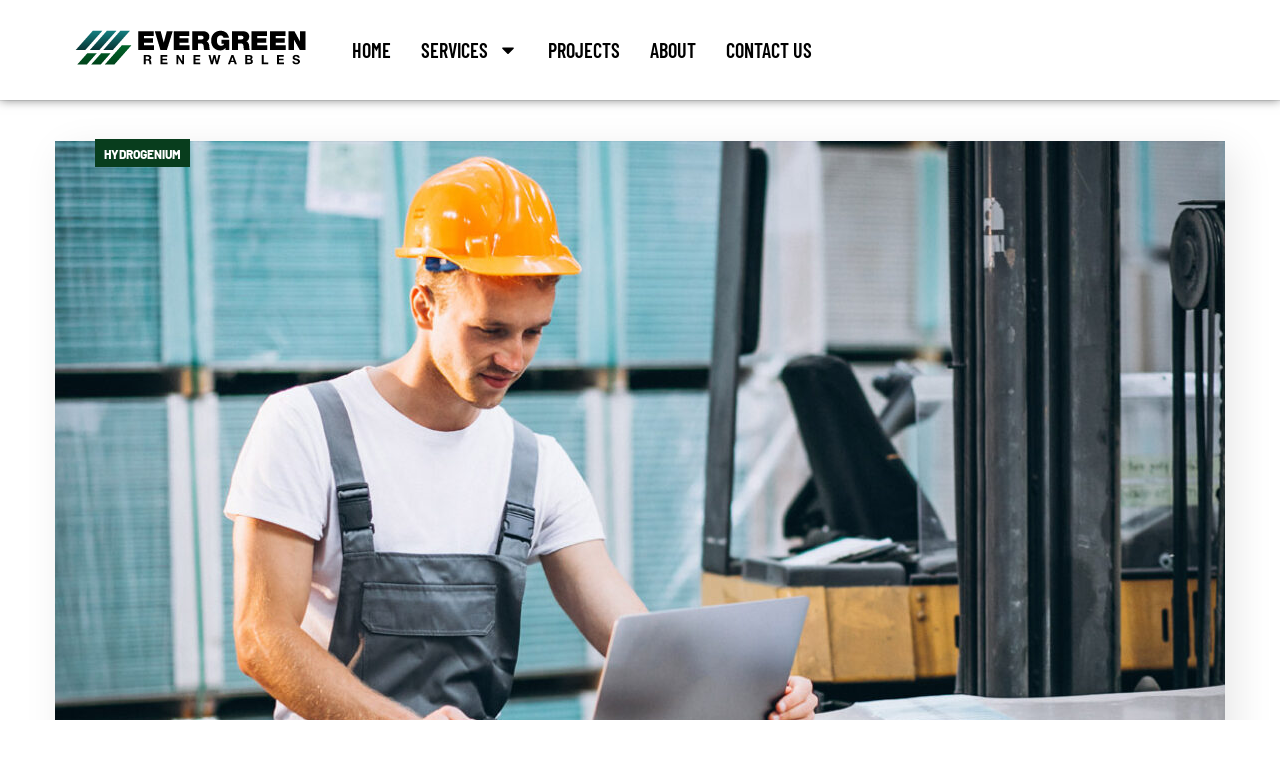

--- FILE ---
content_type: text/html; charset=UTF-8
request_url: https://evergreenrenewables.com/tag/wind-turbine/
body_size: 27900
content:
<!DOCTYPE html>
<html lang="en-US">
<head>
    <meta http-equiv="Content-Type" content="text/html; charset=UTF-8">
    <meta name="viewport" content="width=device-width, initial-scale=1, maximum-scale=1">
    <meta http-equiv="X-UA-Compatible" content="IE=Edge">
    <title>wind turbine &#8211; Evergreen Renewables</title>
	<style>img:is([sizes="auto" i], [sizes^="auto," i]) { contain-intrinsic-size: 3000px 1500px }</style>
	<meta name="robots" content="follow, noindex">
<meta property="og:url" content="https://evergreenrenewables.com/tag/wind-turbine/">
<meta property="og:site_name" content="Evergreen Renewables">
<meta property="og:locale" content="en_US">
<meta property="og:type" content="object">
<meta property="og:title" content="wind turbine - Evergreen Renewables">
<meta property="fb:pages" content="">
<meta property="fb:admins" content="">
<meta property="fb:app_id" content="">
<meta name="twitter:card" content="summary">
<meta name="twitter:title" content="wind turbine - Evergreen Renewables">
<link rel='dns-prefetch' href='//use.fontawesome.com' />
<link rel='dns-prefetch' href='//fonts.googleapis.com' />
<link rel='preconnect' href='https://fonts.gstatic.com' crossorigin />
<link rel="alternate" type="application/rss+xml" title="Evergreen Renewables &raquo; Feed" href="https://evergreenrenewables.com/feed/" />
<link rel="alternate" type="application/rss+xml" title="Evergreen Renewables &raquo; Comments Feed" href="https://evergreenrenewables.com/comments/feed/" />
<link rel="alternate" type="application/rss+xml" title="Evergreen Renewables &raquo; wind turbine Tag Feed" href="https://evergreenrenewables.com/tag/wind-turbine/feed/" />
<script type="text/javascript">
/* <![CDATA[ */
window._wpemojiSettings = {"baseUrl":"https:\/\/s.w.org\/images\/core\/emoji\/16.0.1\/72x72\/","ext":".png","svgUrl":"https:\/\/s.w.org\/images\/core\/emoji\/16.0.1\/svg\/","svgExt":".svg","source":{"wpemoji":"https:\/\/evergreenrenewables.com\/wp-includes\/js\/wp-emoji.js?ver=6.8.3","twemoji":"https:\/\/evergreenrenewables.com\/wp-includes\/js\/twemoji.js?ver=6.8.3"}};
/**
 * @output wp-includes/js/wp-emoji-loader.js
 */

/**
 * Emoji Settings as exported in PHP via _print_emoji_detection_script().
 * @typedef WPEmojiSettings
 * @type {object}
 * @property {?object} source
 * @property {?string} source.concatemoji
 * @property {?string} source.twemoji
 * @property {?string} source.wpemoji
 * @property {?boolean} DOMReady
 * @property {?Function} readyCallback
 */

/**
 * Support tests.
 * @typedef SupportTests
 * @type {object}
 * @property {?boolean} flag
 * @property {?boolean} emoji
 */

/**
 * IIFE to detect emoji support and load Twemoji if needed.
 *
 * @param {Window} window
 * @param {Document} document
 * @param {WPEmojiSettings} settings
 */
( function wpEmojiLoader( window, document, settings ) {
	if ( typeof Promise === 'undefined' ) {
		return;
	}

	var sessionStorageKey = 'wpEmojiSettingsSupports';
	var tests = [ 'flag', 'emoji' ];

	/**
	 * Checks whether the browser supports offloading to a Worker.
	 *
	 * @since 6.3.0
	 *
	 * @private
	 *
	 * @returns {boolean}
	 */
	function supportsWorkerOffloading() {
		return (
			typeof Worker !== 'undefined' &&
			typeof OffscreenCanvas !== 'undefined' &&
			typeof URL !== 'undefined' &&
			URL.createObjectURL &&
			typeof Blob !== 'undefined'
		);
	}

	/**
	 * @typedef SessionSupportTests
	 * @type {object}
	 * @property {number} timestamp
	 * @property {SupportTests} supportTests
	 */

	/**
	 * Get support tests from session.
	 *
	 * @since 6.3.0
	 *
	 * @private
	 *
	 * @returns {?SupportTests} Support tests, or null if not set or older than 1 week.
	 */
	function getSessionSupportTests() {
		try {
			/** @type {SessionSupportTests} */
			var item = JSON.parse(
				sessionStorage.getItem( sessionStorageKey )
			);
			if (
				typeof item === 'object' &&
				typeof item.timestamp === 'number' &&
				new Date().valueOf() < item.timestamp + 604800 && // Note: Number is a week in seconds.
				typeof item.supportTests === 'object'
			) {
				return item.supportTests;
			}
		} catch ( e ) {}
		return null;
	}

	/**
	 * Persist the supports in session storage.
	 *
	 * @since 6.3.0
	 *
	 * @private
	 *
	 * @param {SupportTests} supportTests Support tests.
	 */
	function setSessionSupportTests( supportTests ) {
		try {
			/** @type {SessionSupportTests} */
			var item = {
				supportTests: supportTests,
				timestamp: new Date().valueOf()
			};

			sessionStorage.setItem(
				sessionStorageKey,
				JSON.stringify( item )
			);
		} catch ( e ) {}
	}

	/**
	 * Checks if two sets of Emoji characters render the same visually.
	 *
	 * This is used to determine if the browser is rendering an emoji with multiple data points
	 * correctly. set1 is the emoji in the correct form, using a zero-width joiner. set2 is the emoji
	 * in the incorrect form, using a zero-width space. If the two sets render the same, then the browser
	 * does not support the emoji correctly.
	 *
	 * This function may be serialized to run in a Worker. Therefore, it cannot refer to variables from the containing
	 * scope. Everything must be passed by parameters.
	 *
	 * @since 4.9.0
	 *
	 * @private
	 *
	 * @param {CanvasRenderingContext2D} context 2D Context.
	 * @param {string} set1 Set of Emoji to test.
	 * @param {string} set2 Set of Emoji to test.
	 *
	 * @return {boolean} True if the two sets render the same.
	 */
	function emojiSetsRenderIdentically( context, set1, set2 ) {
		// Cleanup from previous test.
		context.clearRect( 0, 0, context.canvas.width, context.canvas.height );
		context.fillText( set1, 0, 0 );
		var rendered1 = new Uint32Array(
			context.getImageData(
				0,
				0,
				context.canvas.width,
				context.canvas.height
			).data
		);

		// Cleanup from previous test.
		context.clearRect( 0, 0, context.canvas.width, context.canvas.height );
		context.fillText( set2, 0, 0 );
		var rendered2 = new Uint32Array(
			context.getImageData(
				0,
				0,
				context.canvas.width,
				context.canvas.height
			).data
		);

		return rendered1.every( function ( rendered2Data, index ) {
			return rendered2Data === rendered2[ index ];
		} );
	}

	/**
	 * Checks if the center point of a single emoji is empty.
	 *
	 * This is used to determine if the browser is rendering an emoji with a single data point
	 * correctly. The center point of an incorrectly rendered emoji will be empty. A correctly
	 * rendered emoji will have a non-zero value at the center point.
	 *
	 * This function may be serialized to run in a Worker. Therefore, it cannot refer to variables from the containing
	 * scope. Everything must be passed by parameters.
	 *
	 * @since 6.8.2
	 *
	 * @private
	 *
	 * @param {CanvasRenderingContext2D} context 2D Context.
	 * @param {string} emoji Emoji to test.
	 *
	 * @return {boolean} True if the center point is empty.
	 */
	function emojiRendersEmptyCenterPoint( context, emoji ) {
		// Cleanup from previous test.
		context.clearRect( 0, 0, context.canvas.width, context.canvas.height );
		context.fillText( emoji, 0, 0 );

		// Test if the center point (16, 16) is empty (0,0,0,0).
		var centerPoint = context.getImageData(16, 16, 1, 1);
		for ( var i = 0; i < centerPoint.data.length; i++ ) {
			if ( centerPoint.data[ i ] !== 0 ) {
				// Stop checking the moment it's known not to be empty.
				return false;
			}
		}

		return true;
	}

	/**
	 * Determines if the browser properly renders Emoji that Twemoji can supplement.
	 *
	 * This function may be serialized to run in a Worker. Therefore, it cannot refer to variables from the containing
	 * scope. Everything must be passed by parameters.
	 *
	 * @since 4.2.0
	 *
	 * @private
	 *
	 * @param {CanvasRenderingContext2D} context 2D Context.
	 * @param {string} type Whether to test for support of "flag" or "emoji".
	 * @param {Function} emojiSetsRenderIdentically Reference to emojiSetsRenderIdentically function, needed due to minification.
	 * @param {Function} emojiRendersEmptyCenterPoint Reference to emojiRendersEmptyCenterPoint function, needed due to minification.
	 *
	 * @return {boolean} True if the browser can render emoji, false if it cannot.
	 */
	function browserSupportsEmoji( context, type, emojiSetsRenderIdentically, emojiRendersEmptyCenterPoint ) {
		var isIdentical;

		switch ( type ) {
			case 'flag':
				/*
				 * Test for Transgender flag compatibility. Added in Unicode 13.
				 *
				 * To test for support, we try to render it, and compare the rendering to how it would look if
				 * the browser doesn't render it correctly (white flag emoji + transgender symbol).
				 */
				isIdentical = emojiSetsRenderIdentically(
					context,
					'\uD83C\uDFF3\uFE0F\u200D\u26A7\uFE0F', // as a zero-width joiner sequence
					'\uD83C\uDFF3\uFE0F\u200B\u26A7\uFE0F' // separated by a zero-width space
				);

				if ( isIdentical ) {
					return false;
				}

				/*
				 * Test for Sark flag compatibility. This is the least supported of the letter locale flags,
				 * so gives us an easy test for full support.
				 *
				 * To test for support, we try to render it, and compare the rendering to how it would look if
				 * the browser doesn't render it correctly ([C] + [Q]).
				 */
				isIdentical = emojiSetsRenderIdentically(
					context,
					'\uD83C\uDDE8\uD83C\uDDF6', // as the sequence of two code points
					'\uD83C\uDDE8\u200B\uD83C\uDDF6' // as the two code points separated by a zero-width space
				);

				if ( isIdentical ) {
					return false;
				}

				/*
				 * Test for English flag compatibility. England is a country in the United Kingdom, it
				 * does not have a two letter locale code but rather a five letter sub-division code.
				 *
				 * To test for support, we try to render it, and compare the rendering to how it would look if
				 * the browser doesn't render it correctly (black flag emoji + [G] + [B] + [E] + [N] + [G]).
				 */
				isIdentical = emojiSetsRenderIdentically(
					context,
					// as the flag sequence
					'\uD83C\uDFF4\uDB40\uDC67\uDB40\uDC62\uDB40\uDC65\uDB40\uDC6E\uDB40\uDC67\uDB40\uDC7F',
					// with each code point separated by a zero-width space
					'\uD83C\uDFF4\u200B\uDB40\uDC67\u200B\uDB40\uDC62\u200B\uDB40\uDC65\u200B\uDB40\uDC6E\u200B\uDB40\uDC67\u200B\uDB40\uDC7F'
				);

				return ! isIdentical;
			case 'emoji':
				/*
				 * Does Emoji 16.0 cause the browser to go splat?
				 *
				 * To test for Emoji 16.0 support, try to render a new emoji: Splatter.
				 *
				 * The splatter emoji is a single code point emoji. Testing for browser support
				 * required testing the center point of the emoji to see if it is empty.
				 *
				 * 0xD83E 0xDEDF (\uD83E\uDEDF) == 🫟 Splatter.
				 *
				 * When updating this test, please ensure that the emoji is either a single code point
				 * or switch to using the emojiSetsRenderIdentically function and testing with a zero-width
				 * joiner vs a zero-width space.
				 */
				var notSupported = emojiRendersEmptyCenterPoint( context, '\uD83E\uDEDF' );
				return ! notSupported;
		}

		return false;
	}

	/**
	 * Checks emoji support tests.
	 *
	 * This function may be serialized to run in a Worker. Therefore, it cannot refer to variables from the containing
	 * scope. Everything must be passed by parameters.
	 *
	 * @since 6.3.0
	 *
	 * @private
	 *
	 * @param {string[]} tests Tests.
	 * @param {Function} browserSupportsEmoji Reference to browserSupportsEmoji function, needed due to minification.
	 * @param {Function} emojiSetsRenderIdentically Reference to emojiSetsRenderIdentically function, needed due to minification.
	 * @param {Function} emojiRendersEmptyCenterPoint Reference to emojiRendersEmptyCenterPoint function, needed due to minification.
	 *
	 * @return {SupportTests} Support tests.
	 */
	function testEmojiSupports( tests, browserSupportsEmoji, emojiSetsRenderIdentically, emojiRendersEmptyCenterPoint ) {
		var canvas;
		if (
			typeof WorkerGlobalScope !== 'undefined' &&
			self instanceof WorkerGlobalScope
		) {
			canvas = new OffscreenCanvas( 300, 150 ); // Dimensions are default for HTMLCanvasElement.
		} else {
			canvas = document.createElement( 'canvas' );
		}

		var context = canvas.getContext( '2d', { willReadFrequently: true } );

		/*
		 * Chrome on OS X added native emoji rendering in M41. Unfortunately,
		 * it doesn't work when the font is bolder than 500 weight. So, we
		 * check for bold rendering support to avoid invisible emoji in Chrome.
		 */
		context.textBaseline = 'top';
		context.font = '600 32px Arial';

		var supports = {};
		tests.forEach( function ( test ) {
			supports[ test ] = browserSupportsEmoji( context, test, emojiSetsRenderIdentically, emojiRendersEmptyCenterPoint );
		} );
		return supports;
	}

	/**
	 * Adds a script to the head of the document.
	 *
	 * @ignore
	 *
	 * @since 4.2.0
	 *
	 * @param {string} src The url where the script is located.
	 *
	 * @return {void}
	 */
	function addScript( src ) {
		var script = document.createElement( 'script' );
		script.src = src;
		script.defer = true;
		document.head.appendChild( script );
	}

	settings.supports = {
		everything: true,
		everythingExceptFlag: true
	};

	// Create a promise for DOMContentLoaded since the worker logic may finish after the event has fired.
	var domReadyPromise = new Promise( function ( resolve ) {
		document.addEventListener( 'DOMContentLoaded', resolve, {
			once: true
		} );
	} );

	// Obtain the emoji support from the browser, asynchronously when possible.
	new Promise( function ( resolve ) {
		var supportTests = getSessionSupportTests();
		if ( supportTests ) {
			resolve( supportTests );
			return;
		}

		if ( supportsWorkerOffloading() ) {
			try {
				// Note that the functions are being passed as arguments due to minification.
				var workerScript =
					'postMessage(' +
					testEmojiSupports.toString() +
					'(' +
					[
						JSON.stringify( tests ),
						browserSupportsEmoji.toString(),
						emojiSetsRenderIdentically.toString(),
						emojiRendersEmptyCenterPoint.toString()
					].join( ',' ) +
					'));';
				var blob = new Blob( [ workerScript ], {
					type: 'text/javascript'
				} );
				var worker = new Worker( URL.createObjectURL( blob ), { name: 'wpTestEmojiSupports' } );
				worker.onmessage = function ( event ) {
					supportTests = event.data;
					setSessionSupportTests( supportTests );
					worker.terminate();
					resolve( supportTests );
				};
				return;
			} catch ( e ) {}
		}

		supportTests = testEmojiSupports( tests, browserSupportsEmoji, emojiSetsRenderIdentically, emojiRendersEmptyCenterPoint );
		setSessionSupportTests( supportTests );
		resolve( supportTests );
	} )
		// Once the browser emoji support has been obtained from the session, finalize the settings.
		.then( function ( supportTests ) {
			/*
			 * Tests the browser support for flag emojis and other emojis, and adjusts the
			 * support settings accordingly.
			 */
			for ( var test in supportTests ) {
				settings.supports[ test ] = supportTests[ test ];

				settings.supports.everything =
					settings.supports.everything && settings.supports[ test ];

				if ( 'flag' !== test ) {
					settings.supports.everythingExceptFlag =
						settings.supports.everythingExceptFlag &&
						settings.supports[ test ];
				}
			}

			settings.supports.everythingExceptFlag =
				settings.supports.everythingExceptFlag &&
				! settings.supports.flag;

			// Sets DOMReady to false and assigns a ready function to settings.
			settings.DOMReady = false;
			settings.readyCallback = function () {
				settings.DOMReady = true;
			};
		} )
		.then( function () {
			return domReadyPromise;
		} )
		.then( function () {
			// When the browser can not render everything we need to load a polyfill.
			if ( ! settings.supports.everything ) {
				settings.readyCallback();

				var src = settings.source || {};

				if ( src.concatemoji ) {
					addScript( src.concatemoji );
				} else if ( src.wpemoji && src.twemoji ) {
					addScript( src.twemoji );
					addScript( src.wpemoji );
				}
			}
		} );
} )( window, document, window._wpemojiSettings );

/* ]]> */
</script>
<link rel='stylesheet' id='fluentform-elementor-widget-css' href='https://evergreenrenewables.com/wp-content/plugins/fluentform/assets/css/fluent-forms-elementor-widget.css?ver=6.1.14' type='text/css' media='all' />
<style id='wp-emoji-styles-inline-css' type='text/css'>

	img.wp-smiley, img.emoji {
		display: inline !important;
		border: none !important;
		box-shadow: none !important;
		height: 1em !important;
		width: 1em !important;
		margin: 0 0.07em !important;
		vertical-align: -0.1em !important;
		background: none !important;
		padding: 0 !important;
	}
</style>
<style id='classic-theme-styles-inline-css' type='text/css'>
/**
 * These rules are needed for backwards compatibility.
 * They should match the button element rules in the base theme.json file.
 */
.wp-block-button__link {
	color: #ffffff;
	background-color: #32373c;
	border-radius: 9999px; /* 100% causes an oval, but any explicit but really high value retains the pill shape. */

	/* This needs a low specificity so it won't override the rules from the button element if defined in theme.json. */
	box-shadow: none;
	text-decoration: none;

	/* The extra 2px are added to size solids the same as the outline versions.*/
	padding: calc(0.667em + 2px) calc(1.333em + 2px);

	font-size: 1.125em;
}

.wp-block-file__button {
	background: #32373c;
	color: #ffffff;
	text-decoration: none;
}

</style>
<style id='font-awesome-svg-styles-default-inline-css' type='text/css'>
.svg-inline--fa {
  display: inline-block;
  height: 1em;
  overflow: visible;
  vertical-align: -.125em;
}
</style>
<link rel='stylesheet' id='font-awesome-svg-styles-css' href='https://evergreenrenewables.com/wp-content/uploads/font-awesome/v6.5.2/css/svg-with-js.css' type='text/css' media='all' />
<style id='font-awesome-svg-styles-inline-css' type='text/css'>
   .wp-block-font-awesome-icon svg::before,
   .wp-rich-text-font-awesome-icon svg::before {content: unset;}
</style>
<style id='global-styles-inline-css' type='text/css'>
:root{--wp--preset--aspect-ratio--square: 1;--wp--preset--aspect-ratio--4-3: 4/3;--wp--preset--aspect-ratio--3-4: 3/4;--wp--preset--aspect-ratio--3-2: 3/2;--wp--preset--aspect-ratio--2-3: 2/3;--wp--preset--aspect-ratio--16-9: 16/9;--wp--preset--aspect-ratio--9-16: 9/16;--wp--preset--color--black: #000000;--wp--preset--color--cyan-bluish-gray: #abb8c3;--wp--preset--color--white: #ffffff;--wp--preset--color--pale-pink: #f78da7;--wp--preset--color--vivid-red: #cf2e2e;--wp--preset--color--luminous-vivid-orange: #ff6900;--wp--preset--color--luminous-vivid-amber: #fcb900;--wp--preset--color--light-green-cyan: #7bdcb5;--wp--preset--color--vivid-green-cyan: #00d084;--wp--preset--color--pale-cyan-blue: #8ed1fc;--wp--preset--color--vivid-cyan-blue: #0693e3;--wp--preset--color--vivid-purple: #9b51e0;--wp--preset--gradient--vivid-cyan-blue-to-vivid-purple: linear-gradient(135deg,rgba(6,147,227,1) 0%,rgb(155,81,224) 100%);--wp--preset--gradient--light-green-cyan-to-vivid-green-cyan: linear-gradient(135deg,rgb(122,220,180) 0%,rgb(0,208,130) 100%);--wp--preset--gradient--luminous-vivid-amber-to-luminous-vivid-orange: linear-gradient(135deg,rgba(252,185,0,1) 0%,rgba(255,105,0,1) 100%);--wp--preset--gradient--luminous-vivid-orange-to-vivid-red: linear-gradient(135deg,rgba(255,105,0,1) 0%,rgb(207,46,46) 100%);--wp--preset--gradient--very-light-gray-to-cyan-bluish-gray: linear-gradient(135deg,rgb(238,238,238) 0%,rgb(169,184,195) 100%);--wp--preset--gradient--cool-to-warm-spectrum: linear-gradient(135deg,rgb(74,234,220) 0%,rgb(151,120,209) 20%,rgb(207,42,186) 40%,rgb(238,44,130) 60%,rgb(251,105,98) 80%,rgb(254,248,76) 100%);--wp--preset--gradient--blush-light-purple: linear-gradient(135deg,rgb(255,206,236) 0%,rgb(152,150,240) 100%);--wp--preset--gradient--blush-bordeaux: linear-gradient(135deg,rgb(254,205,165) 0%,rgb(254,45,45) 50%,rgb(107,0,62) 100%);--wp--preset--gradient--luminous-dusk: linear-gradient(135deg,rgb(255,203,112) 0%,rgb(199,81,192) 50%,rgb(65,88,208) 100%);--wp--preset--gradient--pale-ocean: linear-gradient(135deg,rgb(255,245,203) 0%,rgb(182,227,212) 50%,rgb(51,167,181) 100%);--wp--preset--gradient--electric-grass: linear-gradient(135deg,rgb(202,248,128) 0%,rgb(113,206,126) 100%);--wp--preset--gradient--midnight: linear-gradient(135deg,rgb(2,3,129) 0%,rgb(40,116,252) 100%);--wp--preset--font-size--small: 13px;--wp--preset--font-size--medium: 20px;--wp--preset--font-size--large: 36px;--wp--preset--font-size--x-large: 42px;--wp--preset--spacing--20: 0.44rem;--wp--preset--spacing--30: 0.67rem;--wp--preset--spacing--40: 1rem;--wp--preset--spacing--50: 1.5rem;--wp--preset--spacing--60: 2.25rem;--wp--preset--spacing--70: 3.38rem;--wp--preset--spacing--80: 5.06rem;--wp--preset--shadow--natural: 6px 6px 9px rgba(0, 0, 0, 0.2);--wp--preset--shadow--deep: 12px 12px 50px rgba(0, 0, 0, 0.4);--wp--preset--shadow--sharp: 6px 6px 0px rgba(0, 0, 0, 0.2);--wp--preset--shadow--outlined: 6px 6px 0px -3px rgba(255, 255, 255, 1), 6px 6px rgba(0, 0, 0, 1);--wp--preset--shadow--crisp: 6px 6px 0px rgba(0, 0, 0, 1);}:where(.is-layout-flex){gap: 0.5em;}:where(.is-layout-grid){gap: 0.5em;}body .is-layout-flex{display: flex;}.is-layout-flex{flex-wrap: wrap;align-items: center;}.is-layout-flex > :is(*, div){margin: 0;}body .is-layout-grid{display: grid;}.is-layout-grid > :is(*, div){margin: 0;}:where(.wp-block-columns.is-layout-flex){gap: 2em;}:where(.wp-block-columns.is-layout-grid){gap: 2em;}:where(.wp-block-post-template.is-layout-flex){gap: 1.25em;}:where(.wp-block-post-template.is-layout-grid){gap: 1.25em;}.has-black-color{color: var(--wp--preset--color--black) !important;}.has-cyan-bluish-gray-color{color: var(--wp--preset--color--cyan-bluish-gray) !important;}.has-white-color{color: var(--wp--preset--color--white) !important;}.has-pale-pink-color{color: var(--wp--preset--color--pale-pink) !important;}.has-vivid-red-color{color: var(--wp--preset--color--vivid-red) !important;}.has-luminous-vivid-orange-color{color: var(--wp--preset--color--luminous-vivid-orange) !important;}.has-luminous-vivid-amber-color{color: var(--wp--preset--color--luminous-vivid-amber) !important;}.has-light-green-cyan-color{color: var(--wp--preset--color--light-green-cyan) !important;}.has-vivid-green-cyan-color{color: var(--wp--preset--color--vivid-green-cyan) !important;}.has-pale-cyan-blue-color{color: var(--wp--preset--color--pale-cyan-blue) !important;}.has-vivid-cyan-blue-color{color: var(--wp--preset--color--vivid-cyan-blue) !important;}.has-vivid-purple-color{color: var(--wp--preset--color--vivid-purple) !important;}.has-black-background-color{background-color: var(--wp--preset--color--black) !important;}.has-cyan-bluish-gray-background-color{background-color: var(--wp--preset--color--cyan-bluish-gray) !important;}.has-white-background-color{background-color: var(--wp--preset--color--white) !important;}.has-pale-pink-background-color{background-color: var(--wp--preset--color--pale-pink) !important;}.has-vivid-red-background-color{background-color: var(--wp--preset--color--vivid-red) !important;}.has-luminous-vivid-orange-background-color{background-color: var(--wp--preset--color--luminous-vivid-orange) !important;}.has-luminous-vivid-amber-background-color{background-color: var(--wp--preset--color--luminous-vivid-amber) !important;}.has-light-green-cyan-background-color{background-color: var(--wp--preset--color--light-green-cyan) !important;}.has-vivid-green-cyan-background-color{background-color: var(--wp--preset--color--vivid-green-cyan) !important;}.has-pale-cyan-blue-background-color{background-color: var(--wp--preset--color--pale-cyan-blue) !important;}.has-vivid-cyan-blue-background-color{background-color: var(--wp--preset--color--vivid-cyan-blue) !important;}.has-vivid-purple-background-color{background-color: var(--wp--preset--color--vivid-purple) !important;}.has-black-border-color{border-color: var(--wp--preset--color--black) !important;}.has-cyan-bluish-gray-border-color{border-color: var(--wp--preset--color--cyan-bluish-gray) !important;}.has-white-border-color{border-color: var(--wp--preset--color--white) !important;}.has-pale-pink-border-color{border-color: var(--wp--preset--color--pale-pink) !important;}.has-vivid-red-border-color{border-color: var(--wp--preset--color--vivid-red) !important;}.has-luminous-vivid-orange-border-color{border-color: var(--wp--preset--color--luminous-vivid-orange) !important;}.has-luminous-vivid-amber-border-color{border-color: var(--wp--preset--color--luminous-vivid-amber) !important;}.has-light-green-cyan-border-color{border-color: var(--wp--preset--color--light-green-cyan) !important;}.has-vivid-green-cyan-border-color{border-color: var(--wp--preset--color--vivid-green-cyan) !important;}.has-pale-cyan-blue-border-color{border-color: var(--wp--preset--color--pale-cyan-blue) !important;}.has-vivid-cyan-blue-border-color{border-color: var(--wp--preset--color--vivid-cyan-blue) !important;}.has-vivid-purple-border-color{border-color: var(--wp--preset--color--vivid-purple) !important;}.has-vivid-cyan-blue-to-vivid-purple-gradient-background{background: var(--wp--preset--gradient--vivid-cyan-blue-to-vivid-purple) !important;}.has-light-green-cyan-to-vivid-green-cyan-gradient-background{background: var(--wp--preset--gradient--light-green-cyan-to-vivid-green-cyan) !important;}.has-luminous-vivid-amber-to-luminous-vivid-orange-gradient-background{background: var(--wp--preset--gradient--luminous-vivid-amber-to-luminous-vivid-orange) !important;}.has-luminous-vivid-orange-to-vivid-red-gradient-background{background: var(--wp--preset--gradient--luminous-vivid-orange-to-vivid-red) !important;}.has-very-light-gray-to-cyan-bluish-gray-gradient-background{background: var(--wp--preset--gradient--very-light-gray-to-cyan-bluish-gray) !important;}.has-cool-to-warm-spectrum-gradient-background{background: var(--wp--preset--gradient--cool-to-warm-spectrum) !important;}.has-blush-light-purple-gradient-background{background: var(--wp--preset--gradient--blush-light-purple) !important;}.has-blush-bordeaux-gradient-background{background: var(--wp--preset--gradient--blush-bordeaux) !important;}.has-luminous-dusk-gradient-background{background: var(--wp--preset--gradient--luminous-dusk) !important;}.has-pale-ocean-gradient-background{background: var(--wp--preset--gradient--pale-ocean) !important;}.has-electric-grass-gradient-background{background: var(--wp--preset--gradient--electric-grass) !important;}.has-midnight-gradient-background{background: var(--wp--preset--gradient--midnight) !important;}.has-small-font-size{font-size: var(--wp--preset--font-size--small) !important;}.has-medium-font-size{font-size: var(--wp--preset--font-size--medium) !important;}.has-large-font-size{font-size: var(--wp--preset--font-size--large) !important;}.has-x-large-font-size{font-size: var(--wp--preset--font-size--x-large) !important;}
:where(.wp-block-post-template.is-layout-flex){gap: 1.25em;}:where(.wp-block-post-template.is-layout-grid){gap: 1.25em;}
:where(.wp-block-columns.is-layout-flex){gap: 2em;}:where(.wp-block-columns.is-layout-grid){gap: 2em;}
:root :where(.wp-block-pullquote){font-size: 1.5em;line-height: 1.6;}
</style>
<link rel='stylesheet' id='wp-components-css' href='https://evergreenrenewables.com/wp-includes/css/dist/components/style.css?ver=6.8.3' type='text/css' media='all' />
<link rel='stylesheet' id='godaddy-styles-css' href='https://evergreenrenewables.com/wp-content/mu-plugins/vendor/wpex/godaddy-launch/includes/Dependencies/GoDaddy/Styles/build/latest.css?ver=2.0.2' type='text/css' media='all' />
<link rel='stylesheet' id='elementor-frontend-css' href='https://evergreenrenewables.com/wp-content/plugins/elementor/assets/css/frontend.css?ver=3.34.3' type='text/css' media='all' />
<style id='elementor-frontend-inline-css' type='text/css'>
.elementor-kit-7{--e-global-color-primary:#000000;--e-global-color-secondary:#013A1F;--e-global-color-text:#000000;--e-global-color-accent:#BCBEC0;--e-global-color-858c72b:#013A1F;--e-global-color-7c74b2c:#BCBEC0;--e-global-color-fafd0de:#E9E9E9;--e-global-typography-primary-font-family:"Barlow Semi Condensed";--e-global-typography-primary-font-size:21px;--e-global-typography-primary-font-weight:700;--e-global-typography-primary-text-transform:uppercase;--e-global-typography-secondary-font-family:"Barlow Condensed";--e-global-typography-secondary-font-size:0px;--e-global-typography-secondary-font-weight:400;--e-global-typography-secondary-text-transform:uppercase;--e-global-typography-secondary-font-style:normal;--e-global-typography-secondary-letter-spacing:1.5px;--e-global-typography-text-font-family:"Barlow";--e-global-typography-text-font-weight:400;--e-global-typography-accent-font-family:"Barlow Condensed";--e-global-typography-accent-font-weight:600;--e-global-typography-accent-text-transform:uppercase;--e-global-typography-f0fab27-font-family:"Barlow Condensed";--e-global-typography-f0fab27-font-weight:800;--e-global-typography-f0fab27-text-transform:uppercase;--e-global-typography-f0fab27-font-style:normal;--e-global-typography-7a9b86b-font-family:"Barlow Condensed";--e-global-typography-7a9b86b-font-weight:600;--e-global-typography-7a9b86b-text-transform:uppercase;--e-global-typography-7a9b86b-font-style:normal;--e-global-typography-e633087-font-family:"Barlow Condensed";--e-global-typography-e633087-font-size:1rem;--e-global-typography-e633087-font-weight:600;--e-global-typography-e633087-text-transform:uppercase;--e-global-typography-95cb76f-font-family:"Barlow Semi Condensed";--e-global-typography-95cb76f-font-size:45px;--e-global-typography-95cb76f-font-weight:600;--e-global-typography-95cb76f-text-transform:uppercase;background-color:#FFFFFF;color:var( --e-global-color-text );font-family:"DINN", Sans-serif;}.elementor-kit-7 button,.elementor-kit-7 input[type="button"],.elementor-kit-7 input[type="submit"],.elementor-kit-7 .elementor-button{background-color:var( --e-global-color-secondary );color:#FFFFFF;border-style:none;}.elementor-kit-7 button:hover,.elementor-kit-7 button:focus,.elementor-kit-7 input[type="button"]:hover,.elementor-kit-7 input[type="button"]:focus,.elementor-kit-7 input[type="submit"]:hover,.elementor-kit-7 input[type="submit"]:focus,.elementor-kit-7 .elementor-button:hover,.elementor-kit-7 .elementor-button:focus{background-color:var( --e-global-color-text );color:var( --e-global-color-accent );}.elementor-kit-7 e-page-transition{background-color:#FFFFFF;}.elementor-kit-7 a{color:var( --e-global-color-text );font-family:var( --e-global-typography-text-font-family ), Sans-serif;font-weight:var( --e-global-typography-text-font-weight );}.elementor-kit-7 a:hover{color:#D9D9D9;}.elementor-kit-7 h1{color:#000000;}.elementor-kit-7 h2{color:var( --e-global-color-secondary );}.elementor-kit-7 h3{color:var( --e-global-color-text );}.elementor-kit-7 h4{color:var( --e-global-color-text );}.elementor-kit-7 h5{color:var( --e-global-color-text );}.elementor-kit-7 h6{color:var( --e-global-color-text );}.elementor-section.elementor-section-boxed > .elementor-container{max-width:1150px;}.e-con{--container-max-width:1150px;}.elementor-widget:not(:last-child){margin-block-end:20px;}.elementor-element{--widgets-spacing:20px 20px;--widgets-spacing-row:20px;--widgets-spacing-column:20px;}{}h1.entry-title{display:var(--page-title-display);}.elementor-lightbox{background-color:#FFFEFE;}@media(max-width:1024px){.elementor-section.elementor-section-boxed > .elementor-container{max-width:1024px;}.e-con{--container-max-width:1024px;}}@media(max-width:767px){.elementor-section.elementor-section-boxed > .elementor-container{max-width:767px;}.e-con{--container-max-width:767px;}}
.elementor-1127 .elementor-element.elementor-element-422baf2{--display:flex;--margin-top:0px;--margin-bottom:0px;--margin-left:0px;--margin-right:0px;--padding-top:-1px;--padding-bottom:-1px;--padding-left:-1px;--padding-right:-1px;}.elementor-1127 .elementor-element.elementor-element-422baf2:not(.elementor-motion-effects-element-type-background), .elementor-1127 .elementor-element.elementor-element-422baf2 > .elementor-motion-effects-container > .elementor-motion-effects-layer{background-color:var( --e-global-color-fafd0de );}.elementor-widget-divider{--divider-color:var( --e-global-color-secondary );}.elementor-widget-divider .elementor-divider__text{color:var( --e-global-color-secondary );font-family:var( --e-global-typography-secondary-font-family ), Sans-serif;font-size:var( --e-global-typography-secondary-font-size );font-weight:var( --e-global-typography-secondary-font-weight );text-transform:var( --e-global-typography-secondary-text-transform );font-style:var( --e-global-typography-secondary-font-style );letter-spacing:var( --e-global-typography-secondary-letter-spacing );}.elementor-widget-divider.elementor-view-stacked .elementor-icon{background-color:var( --e-global-color-secondary );}.elementor-widget-divider.elementor-view-framed .elementor-icon, .elementor-widget-divider.elementor-view-default .elementor-icon{color:var( --e-global-color-secondary );border-color:var( --e-global-color-secondary );}.elementor-widget-divider.elementor-view-framed .elementor-icon, .elementor-widget-divider.elementor-view-default .elementor-icon svg{fill:var( --e-global-color-secondary );}.elementor-1127 .elementor-element.elementor-element-d1f5ab7{--divider-border-style:solid;--divider-color:#000;--divider-border-width:1px;width:100%;max-width:100%;}.elementor-1127 .elementor-element.elementor-element-d1f5ab7 .elementor-divider-separator{width:100%;margin:0 auto;margin-center:0;}.elementor-1127 .elementor-element.elementor-element-d1f5ab7 .elementor-divider{text-align:center;padding-block-start:15px;padding-block-end:15px;}.elementor-1127 .elementor-element.elementor-element-5038e624{--display:flex;--flex-direction:row;--container-widget-width:calc( ( 1 - var( --container-widget-flex-grow ) ) * 100% );--container-widget-height:100%;--container-widget-flex-grow:1;--container-widget-align-self:stretch;--flex-wrap-mobile:wrap;--align-items:stretch;--gap:0px 0px;--row-gap:0px;--column-gap:0px;--padding-top:4%;--padding-bottom:4%;--padding-left:4%;--padding-right:4%;}.elementor-1127 .elementor-element.elementor-element-5038e624:not(.elementor-motion-effects-element-type-background), .elementor-1127 .elementor-element.elementor-element-5038e624 > .elementor-motion-effects-container > .elementor-motion-effects-layer{background-color:var( --e-global-color-fafd0de );}.elementor-1127 .elementor-element.elementor-element-1a6db1c6{--display:flex;--gap:32px 32px;--row-gap:32px;--column-gap:32px;--padding-top:0%;--padding-bottom:0%;--padding-left:0%;--padding-right:23%;}.elementor-widget-image-box .elementor-image-box-title{font-family:var( --e-global-typography-primary-font-family ), Sans-serif;font-size:var( --e-global-typography-primary-font-size );font-weight:var( --e-global-typography-primary-font-weight );text-transform:var( --e-global-typography-primary-text-transform );color:var( --e-global-color-primary );}.elementor-widget-image-box:has(:hover) .elementor-image-box-title,
					 .elementor-widget-image-box:has(:focus) .elementor-image-box-title{color:var( --e-global-color-primary );}.elementor-widget-image-box .elementor-image-box-description{font-family:var( --e-global-typography-text-font-family ), Sans-serif;font-weight:var( --e-global-typography-text-font-weight );color:var( --e-global-color-text );}.elementor-1127 .elementor-element.elementor-element-7df586b5 .elementor-image-box-wrapper{text-align:start;}.elementor-1127 .elementor-element.elementor-element-7df586b5.elementor-position-right .elementor-image-box-img{margin-left:0px;}.elementor-1127 .elementor-element.elementor-element-7df586b5.elementor-position-left .elementor-image-box-img{margin-right:0px;}.elementor-1127 .elementor-element.elementor-element-7df586b5.elementor-position-top .elementor-image-box-img{margin-bottom:0px;}.elementor-1127 .elementor-element.elementor-element-7df586b5 .elementor-image-box-wrapper .elementor-image-box-img{width:81%;}.elementor-1127 .elementor-element.elementor-element-7df586b5 .elementor-image-box-img img{transition-duration:0.3s;}.elementor-1127 .elementor-element.elementor-element-7df586b5 .elementor-image-box-title{font-family:var( --e-global-typography-7a9b86b-font-family ), Sans-serif;font-weight:var( --e-global-typography-7a9b86b-font-weight );text-transform:var( --e-global-typography-7a9b86b-text-transform );font-style:var( --e-global-typography-7a9b86b-font-style );color:var( --e-global-color-secondary );}.elementor-1127 .elementor-element.elementor-element-7df586b5 .elementor-image-box-description{font-family:var( --e-global-typography-primary-font-family ), Sans-serif;font-size:var( --e-global-typography-primary-font-size );font-weight:var( --e-global-typography-primary-font-weight );text-transform:var( --e-global-typography-primary-text-transform );color:var( --e-global-color-primary );}.elementor-1127 .elementor-element.elementor-element-75b0e6a2{--grid-template-columns:repeat(0, auto);--icon-size:23px;--grid-column-gap:20px;--grid-row-gap:0px;}.elementor-1127 .elementor-element.elementor-element-75b0e6a2 .elementor-widget-container{text-align:left;}.elementor-1127 .elementor-element.elementor-element-75b0e6a2 .elementor-social-icon{background-color:#02010100;--icon-padding:0em;}.elementor-1127 .elementor-element.elementor-element-75b0e6a2 .elementor-social-icon i{color:var( --e-global-color-accent );}.elementor-1127 .elementor-element.elementor-element-75b0e6a2 .elementor-social-icon svg{fill:var( --e-global-color-accent );}.elementor-1127 .elementor-element.elementor-element-75b0e6a2 .elementor-social-icon:hover i{color:#C8D5DC;}.elementor-1127 .elementor-element.elementor-element-75b0e6a2 .elementor-social-icon:hover svg{fill:#C8D5DC;}.elementor-1127 .elementor-element.elementor-element-7b96a560{--display:flex;--flex-direction:column;--container-widget-width:100%;--container-widget-height:initial;--container-widget-flex-grow:0;--container-widget-align-self:initial;--flex-wrap-mobile:wrap;--gap:24px 24px;--row-gap:24px;--column-gap:24px;--margin-top:0px;--margin-bottom:0px;--margin-left:0px;--margin-right:0px;--padding-top:0px;--padding-bottom:0px;--padding-left:0px;--padding-right:0px;}.elementor-widget-heading .elementor-heading-title{font-family:var( --e-global-typography-primary-font-family ), Sans-serif;font-size:var( --e-global-typography-primary-font-size );font-weight:var( --e-global-typography-primary-font-weight );text-transform:var( --e-global-typography-primary-text-transform );color:var( --e-global-color-primary );}.elementor-1127 .elementor-element.elementor-element-c6e6de4 .elementor-heading-title{font-family:var( --e-global-typography-primary-font-family ), Sans-serif;font-size:var( --e-global-typography-primary-font-size );font-weight:var( --e-global-typography-primary-font-weight );text-transform:var( --e-global-typography-primary-text-transform );color:var( --e-global-color-secondary );}.elementor-widget-nav-menu .elementor-nav-menu .elementor-item{font-family:var( --e-global-typography-primary-font-family ), Sans-serif;font-size:var( --e-global-typography-primary-font-size );font-weight:var( --e-global-typography-primary-font-weight );text-transform:var( --e-global-typography-primary-text-transform );}.elementor-widget-nav-menu .elementor-nav-menu--main .elementor-item{color:var( --e-global-color-text );fill:var( --e-global-color-text );}.elementor-widget-nav-menu .elementor-nav-menu--main .elementor-item:hover,
					.elementor-widget-nav-menu .elementor-nav-menu--main .elementor-item.elementor-item-active,
					.elementor-widget-nav-menu .elementor-nav-menu--main .elementor-item.highlighted,
					.elementor-widget-nav-menu .elementor-nav-menu--main .elementor-item:focus{color:var( --e-global-color-accent );fill:var( --e-global-color-accent );}.elementor-widget-nav-menu .elementor-nav-menu--main:not(.e--pointer-framed) .elementor-item:before,
					.elementor-widget-nav-menu .elementor-nav-menu--main:not(.e--pointer-framed) .elementor-item:after{background-color:var( --e-global-color-accent );}.elementor-widget-nav-menu .e--pointer-framed .elementor-item:before,
					.elementor-widget-nav-menu .e--pointer-framed .elementor-item:after{border-color:var( --e-global-color-accent );}.elementor-widget-nav-menu{--e-nav-menu-divider-color:var( --e-global-color-text );}.elementor-widget-nav-menu .elementor-nav-menu--dropdown .elementor-item, .elementor-widget-nav-menu .elementor-nav-menu--dropdown  .elementor-sub-item{font-family:var( --e-global-typography-accent-font-family ), Sans-serif;font-weight:var( --e-global-typography-accent-font-weight );text-transform:var( --e-global-typography-accent-text-transform );}.elementor-1127 .elementor-element.elementor-element-3c8aa3ec .elementor-nav-menu .elementor-item{font-family:var( --e-global-typography-7a9b86b-font-family ), Sans-serif;font-weight:var( --e-global-typography-7a9b86b-font-weight );text-transform:var( --e-global-typography-7a9b86b-text-transform );font-style:var( --e-global-typography-7a9b86b-font-style );}.elementor-1127 .elementor-element.elementor-element-3c8aa3ec .elementor-nav-menu--main .elementor-item{color:var( --e-global-color-primary );fill:var( --e-global-color-primary );padding-left:0px;padding-right:0px;padding-top:0px;padding-bottom:0px;}.elementor-1127 .elementor-element.elementor-element-3c8aa3ec .elementor-nav-menu--main .elementor-item:hover,
					.elementor-1127 .elementor-element.elementor-element-3c8aa3ec .elementor-nav-menu--main .elementor-item.elementor-item-active,
					.elementor-1127 .elementor-element.elementor-element-3c8aa3ec .elementor-nav-menu--main .elementor-item.highlighted,
					.elementor-1127 .elementor-element.elementor-element-3c8aa3ec .elementor-nav-menu--main .elementor-item:focus{color:var( --e-global-color-primary );fill:var( --e-global-color-primary );}.elementor-1127 .elementor-element.elementor-element-3c8aa3ec{--e-nav-menu-horizontal-menu-item-margin:calc( 10px / 2 );}.elementor-1127 .elementor-element.elementor-element-3c8aa3ec .elementor-nav-menu--main:not(.elementor-nav-menu--layout-horizontal) .elementor-nav-menu > li:not(:last-child){margin-bottom:10px;}.elementor-1127 .elementor-element.elementor-element-3c8aa3ec .elementor-nav-menu--dropdown a, .elementor-1127 .elementor-element.elementor-element-3c8aa3ec .elementor-menu-toggle{color:var( --e-global-color-primary );fill:var( --e-global-color-primary );}.elementor-1127 .elementor-element.elementor-element-3c8aa3ec .elementor-nav-menu--dropdown{background-color:var( --e-global-color-fafd0de );}.elementor-1127 .elementor-element.elementor-element-3c8aa3ec .elementor-nav-menu--dropdown a:hover,
					.elementor-1127 .elementor-element.elementor-element-3c8aa3ec .elementor-nav-menu--dropdown a:focus,
					.elementor-1127 .elementor-element.elementor-element-3c8aa3ec .elementor-nav-menu--dropdown a.elementor-item-active,
					.elementor-1127 .elementor-element.elementor-element-3c8aa3ec .elementor-nav-menu--dropdown a.highlighted,
					.elementor-1127 .elementor-element.elementor-element-3c8aa3ec .elementor-menu-toggle:hover,
					.elementor-1127 .elementor-element.elementor-element-3c8aa3ec .elementor-menu-toggle:focus{color:var( --e-global-color-fafd0de );}.elementor-1127 .elementor-element.elementor-element-3c8aa3ec .elementor-nav-menu--dropdown a:hover,
					.elementor-1127 .elementor-element.elementor-element-3c8aa3ec .elementor-nav-menu--dropdown a:focus,
					.elementor-1127 .elementor-element.elementor-element-3c8aa3ec .elementor-nav-menu--dropdown a.elementor-item-active,
					.elementor-1127 .elementor-element.elementor-element-3c8aa3ec .elementor-nav-menu--dropdown a.highlighted{background-color:var( --e-global-color-secondary );}.elementor-1127 .elementor-element.elementor-element-3c8aa3ec .elementor-nav-menu--dropdown .elementor-item, .elementor-1127 .elementor-element.elementor-element-3c8aa3ec .elementor-nav-menu--dropdown  .elementor-sub-item{font-family:var( --e-global-typography-7a9b86b-font-family ), Sans-serif;font-weight:var( --e-global-typography-7a9b86b-font-weight );text-transform:var( --e-global-typography-7a9b86b-text-transform );font-style:var( --e-global-typography-7a9b86b-font-style );}.elementor-1127 .elementor-element.elementor-element-68eb069c{--display:flex;--flex-direction:column;--container-widget-width:100%;--container-widget-height:initial;--container-widget-flex-grow:0;--container-widget-align-self:initial;--flex-wrap-mobile:wrap;--gap:24px 24px;--row-gap:24px;--column-gap:24px;--margin-top:0px;--margin-bottom:0px;--margin-left:0px;--margin-right:0px;--padding-top:0px;--padding-bottom:0px;--padding-left:0px;--padding-right:15px;}.elementor-1127 .elementor-element.elementor-element-2872b09a .elementor-heading-title{font-family:var( --e-global-typography-primary-font-family ), Sans-serif;font-size:var( --e-global-typography-primary-font-size );font-weight:var( --e-global-typography-primary-font-weight );text-transform:var( --e-global-typography-primary-text-transform );color:var( --e-global-color-secondary );}.elementor-1127 .elementor-element.elementor-element-c177500 .elementor-heading-title{font-family:var( --e-global-typography-7a9b86b-font-family ), Sans-serif;font-weight:var( --e-global-typography-7a9b86b-font-weight );text-transform:var( --e-global-typography-7a9b86b-text-transform );font-style:var( --e-global-typography-7a9b86b-font-style );color:var( --e-global-color-text );}.elementor-1127 .elementor-element.elementor-element-03cd223{--display:flex;--flex-direction:column;--container-widget-width:100%;--container-widget-height:initial;--container-widget-flex-grow:0;--container-widget-align-self:initial;--flex-wrap-mobile:wrap;--gap:24px 24px;--row-gap:24px;--column-gap:24px;--margin-top:0px;--margin-bottom:0px;--margin-left:0px;--margin-right:0px;--padding-top:0px;--padding-bottom:0px;--padding-left:0px;--padding-right:0px;}.elementor-1127 .elementor-element.elementor-element-772a1e4 .elementor-heading-title{font-family:var( --e-global-typography-primary-font-family ), Sans-serif;font-size:var( --e-global-typography-primary-font-size );font-weight:var( --e-global-typography-primary-font-weight );text-transform:var( --e-global-typography-primary-text-transform );color:var( --e-global-color-secondary );}.elementor-1127 .elementor-element.elementor-element-8c3a608 .elementor-heading-title{font-family:var( --e-global-typography-7a9b86b-font-family ), Sans-serif;font-weight:var( --e-global-typography-7a9b86b-font-weight );text-transform:var( --e-global-typography-7a9b86b-text-transform );font-style:var( --e-global-typography-7a9b86b-font-style );color:var( --e-global-color-text );}.elementor-1127 .elementor-element.elementor-element-3087d6a2{--display:flex;--min-height:45px;--flex-direction:column;--container-widget-width:calc( ( 1 - var( --container-widget-flex-grow ) ) * 100% );--container-widget-height:initial;--container-widget-flex-grow:0;--container-widget-align-self:initial;--flex-wrap-mobile:wrap;--justify-content:center;--align-items:stretch;--gap:0px 0px;--row-gap:0px;--column-gap:0px;--padding-top:0px;--padding-bottom:0px;--padding-left:0px;--padding-right:0px;}.elementor-1127 .elementor-element.elementor-element-3087d6a2:not(.elementor-motion-effects-element-type-background), .elementor-1127 .elementor-element.elementor-element-3087d6a2 > .elementor-motion-effects-container > .elementor-motion-effects-layer{background-color:var( --e-global-color-secondary );}.elementor-1127 .elementor-element.elementor-element-6407042f{text-align:center;}.elementor-1127 .elementor-element.elementor-element-6407042f .elementor-heading-title{font-family:"Arial", Sans-serif;font-size:11px;font-weight:200;text-transform:uppercase;color:var( --e-global-color-fafd0de );}@media(max-width:1024px){.elementor-widget-divider .elementor-divider__text{font-size:var( --e-global-typography-secondary-font-size );letter-spacing:var( --e-global-typography-secondary-letter-spacing );}.elementor-1127 .elementor-element.elementor-element-5038e624{--flex-wrap:wrap;--padding-top:8%;--padding-bottom:8%;--padding-left:4%;--padding-right:4%;}.elementor-1127 .elementor-element.elementor-element-1a6db1c6{--gap:30px 30px;--row-gap:30px;--column-gap:30px;--padding-top:0%;--padding-bottom:0%;--padding-left:0%;--padding-right:4%;}.elementor-widget-image-box .elementor-image-box-title{font-size:var( --e-global-typography-primary-font-size );}.elementor-1127 .elementor-element.elementor-element-7df586b5 .elementor-image-box-wrapper{text-align:start;}.elementor-1127 .elementor-element.elementor-element-7df586b5 .elementor-image-box-wrapper .elementor-image-box-img{width:30%;}.elementor-1127 .elementor-element.elementor-element-7df586b5 .elementor-image-box-description{font-size:var( --e-global-typography-primary-font-size );}.elementor-1127 .elementor-element.elementor-element-75b0e6a2 .elementor-widget-container{text-align:left;}.elementor-1127 .elementor-element.elementor-element-75b0e6a2{--icon-size:18px;}.elementor-1127 .elementor-element.elementor-element-7b96a560{--padding-top:0%;--padding-bottom:0%;--padding-left:4%;--padding-right:0%;}.elementor-widget-heading .elementor-heading-title{font-size:var( --e-global-typography-primary-font-size );}.elementor-1127 .elementor-element.elementor-element-c6e6de4 .elementor-heading-title{font-size:var( --e-global-typography-primary-font-size );}.elementor-widget-nav-menu .elementor-nav-menu .elementor-item{font-size:var( --e-global-typography-primary-font-size );}.elementor-1127 .elementor-element.elementor-element-68eb069c{--padding-top:0%;--padding-bottom:0%;--padding-left:4%;--padding-right:0%;}.elementor-1127 .elementor-element.elementor-element-2872b09a .elementor-heading-title{font-size:var( --e-global-typography-primary-font-size );}.elementor-1127 .elementor-element.elementor-element-c177500{text-align:center;}.elementor-1127 .elementor-element.elementor-element-03cd223{--padding-top:0%;--padding-bottom:0%;--padding-left:4%;--padding-right:0%;}.elementor-1127 .elementor-element.elementor-element-772a1e4 .elementor-heading-title{font-size:var( --e-global-typography-primary-font-size );}.elementor-1127 .elementor-element.elementor-element-8c3a608{text-align:center;}}@media(max-width:767px){.elementor-widget-divider .elementor-divider__text{font-size:var( --e-global-typography-secondary-font-size );letter-spacing:var( --e-global-typography-secondary-letter-spacing );}.elementor-1127 .elementor-element.elementor-element-5038e624{--padding-top:20%;--padding-bottom:20%;--padding-left:6%;--padding-right:6%;}.elementor-1127 .elementor-element.elementor-element-1a6db1c6{--padding-top:0%;--padding-bottom:0%;--padding-left:0%;--padding-right:0%;}.elementor-1127 .elementor-element.elementor-element-1a6db1c6.e-con{--order:99999 /* order end hack */;}.elementor-widget-image-box .elementor-image-box-title{font-size:var( --e-global-typography-primary-font-size );}.elementor-1127 .elementor-element.elementor-element-7df586b5 .elementor-image-box-wrapper{text-align:center;}.elementor-1127 .elementor-element.elementor-element-7df586b5 .elementor-image-box-img{margin-bottom:10px;}.elementor-1127 .elementor-element.elementor-element-7df586b5.elementor-position-right .elementor-image-box-img{margin-left:10px;}.elementor-1127 .elementor-element.elementor-element-7df586b5.elementor-position-left .elementor-image-box-img{margin-right:10px;}.elementor-1127 .elementor-element.elementor-element-7df586b5.elementor-position-top .elementor-image-box-img{margin-bottom:10px;}.elementor-1127 .elementor-element.elementor-element-7df586b5 .elementor-image-box-wrapper .elementor-image-box-img{width:68%;}.elementor-1127 .elementor-element.elementor-element-7df586b5 .elementor-image-box-description{font-size:var( --e-global-typography-primary-font-size );}.elementor-1127 .elementor-element.elementor-element-75b0e6a2 .elementor-widget-container{text-align:center;}.elementor-1127 .elementor-element.elementor-element-7b96a560{--width:50%;--padding-top:0%;--padding-bottom:0%;--padding-left:0%;--padding-right:4%;}.elementor-widget-heading .elementor-heading-title{font-size:var( --e-global-typography-primary-font-size );}.elementor-1127 .elementor-element.elementor-element-c6e6de4 .elementor-heading-title{font-size:var( --e-global-typography-primary-font-size );}.elementor-widget-nav-menu .elementor-nav-menu .elementor-item{font-size:var( --e-global-typography-primary-font-size );}.elementor-1127 .elementor-element.elementor-element-3c8aa3ec{--e-nav-menu-horizontal-menu-item-margin:calc( 8px / 2 );}.elementor-1127 .elementor-element.elementor-element-3c8aa3ec .elementor-nav-menu--main:not(.elementor-nav-menu--layout-horizontal) .elementor-nav-menu > li:not(:last-child){margin-bottom:8px;}.elementor-1127 .elementor-element.elementor-element-68eb069c{--width:50%;--padding-top:0%;--padding-bottom:0%;--padding-left:0%;--padding-right:0%;}.elementor-1127 .elementor-element.elementor-element-2872b09a .elementor-heading-title{font-size:var( --e-global-typography-primary-font-size );}.elementor-1127 .elementor-element.elementor-element-c177500{text-align:start;}.elementor-1127 .elementor-element.elementor-element-03cd223{--width:100%;--margin-top:7%;--margin-bottom:0%;--margin-left:0%;--margin-right:0%;--padding-top:0%;--padding-bottom:0%;--padding-left:0%;--padding-right:0%;}.elementor-1127 .elementor-element.elementor-element-772a1e4 .elementor-heading-title{font-size:var( --e-global-typography-primary-font-size );}.elementor-1127 .elementor-element.elementor-element-8c3a608{text-align:start;}.elementor-1127 .elementor-element.elementor-element-6407042f > .elementor-widget-container{padding:1% 4% 1% 4%;}}@media(min-width:768px){.elementor-1127 .elementor-element.elementor-element-5038e624{--content-width:1790px;}.elementor-1127 .elementor-element.elementor-element-1a6db1c6{--width:44%;}.elementor-1127 .elementor-element.elementor-element-7b96a560{--width:15.981%;}.elementor-1127 .elementor-element.elementor-element-68eb069c{--width:18.482%;}.elementor-1127 .elementor-element.elementor-element-03cd223{--width:15.981%;}.elementor-1127 .elementor-element.elementor-element-3087d6a2{--content-width:1790px;}}@media(max-width:1024px) and (min-width:768px){.elementor-1127 .elementor-element.elementor-element-1a6db1c6{--width:36%;}.elementor-1127 .elementor-element.elementor-element-7b96a560{--width:32%;}.elementor-1127 .elementor-element.elementor-element-68eb069c{--width:32%;}.elementor-1127 .elementor-element.elementor-element-03cd223{--width:32%;}}
.elementor-container > .elementor-row > .elementor-column > .elementor-element-populated > .elementor-widget-wrap,.elementor-container > .elementor-column > .elementor-element-populated {padding-top: 0;padding-bottom: 0;}.elementor-column-gap-default > .elementor-row > .elementor-column > .elementor-element-populated > .elementor-widget-wrap,.elementor-column-gap-default > .elementor-row > .elementor-column > .theiaStickySidebar > .elementor-element-populated > .elementor-widget-wrap,.elementor-column-gap-default > .elementor-column > .theiaStickySidebar > .elementor-element-populated,.elementor-column-gap-default > .elementor-column > .elementor-element-populated {padding-left: 15px;padding-right: 15px;}
.elementor-3244 .elementor-element.elementor-element-157accd{--display:flex;--min-height:100px;--flex-direction:row;--container-widget-width:calc( ( 1 - var( --container-widget-flex-grow ) ) * 100% );--container-widget-height:100%;--container-widget-flex-grow:1;--container-widget-align-self:stretch;--flex-wrap-mobile:wrap;--justify-content:flex-start;--align-items:center;--gap:0px 0px;--row-gap:0px;--column-gap:0px;box-shadow:0px 0px 10px 0px rgba(0,0,0,0.5);--margin-top:0%;--margin-bottom:0%;--margin-left:0%;--margin-right:0%;--padding-top:0%;--padding-bottom:0%;--padding-left:5%;--padding-right:5%;--z-index:95;}.elementor-3244 .elementor-element.elementor-element-157accd:not(.elementor-motion-effects-element-type-background), .elementor-3244 .elementor-element.elementor-element-157accd > .elementor-motion-effects-container > .elementor-motion-effects-layer{background-color:#FFFFFF;}.elementor-3244 .elementor-element.elementor-element-4f9a45be{--display:flex;--flex-direction:column;--container-widget-width:calc( ( 1 - var( --container-widget-flex-grow ) ) * 100% );--container-widget-height:initial;--container-widget-flex-grow:0;--container-widget-align-self:initial;--flex-wrap-mobile:wrap;--justify-content:center;--align-items:flex-start;--gap:20px 20px;--row-gap:20px;--column-gap:20px;--padding-top:0px;--padding-bottom:0px;--padding-left:0px;--padding-right:0px;}.elementor-3244 .elementor-element.elementor-element-4f9a45be.e-con{--flex-grow:0;--flex-shrink:0;}.elementor-widget-theme-site-logo .widget-image-caption{color:var( --e-global-color-text );font-family:var( --e-global-typography-text-font-family ), Sans-serif;font-weight:var( --e-global-typography-text-font-weight );}.elementor-3244 .elementor-element.elementor-element-5ff511b{width:100%;max-width:100%;text-align:start;}.elementor-3244 .elementor-element.elementor-element-5ff511b.elementor-element{--align-self:flex-start;--flex-grow:1;--flex-shrink:0;}.elementor-3244 .elementor-element.elementor-element-5ff511b img{width:100%;max-width:90%;height:97px;}.elementor-3244 .elementor-element.elementor-element-776c4d2c{--display:flex;--flex-direction:row;--container-widget-width:calc( ( 1 - var( --container-widget-flex-grow ) ) * 100% );--container-widget-height:100%;--container-widget-flex-grow:1;--container-widget-align-self:stretch;--flex-wrap-mobile:wrap;--justify-content:flex-end;--align-items:center;--gap:20px 20px;--row-gap:20px;--column-gap:20px;--padding-top:0%;--padding-bottom:0%;--padding-left:0%;--padding-right:0%;}.elementor-3244 .elementor-element.elementor-element-776c4d2c.e-con{--align-self:center;--order:99999 /* order end hack */;--flex-grow:0;--flex-shrink:1;}.elementor-widget-nav-menu .elementor-nav-menu .elementor-item{font-family:var( --e-global-typography-primary-font-family ), Sans-serif;font-size:var( --e-global-typography-primary-font-size );font-weight:var( --e-global-typography-primary-font-weight );text-transform:var( --e-global-typography-primary-text-transform );}.elementor-widget-nav-menu .elementor-nav-menu--main .elementor-item{color:var( --e-global-color-text );fill:var( --e-global-color-text );}.elementor-widget-nav-menu .elementor-nav-menu--main .elementor-item:hover,
					.elementor-widget-nav-menu .elementor-nav-menu--main .elementor-item.elementor-item-active,
					.elementor-widget-nav-menu .elementor-nav-menu--main .elementor-item.highlighted,
					.elementor-widget-nav-menu .elementor-nav-menu--main .elementor-item:focus{color:var( --e-global-color-accent );fill:var( --e-global-color-accent );}.elementor-widget-nav-menu .elementor-nav-menu--main:not(.e--pointer-framed) .elementor-item:before,
					.elementor-widget-nav-menu .elementor-nav-menu--main:not(.e--pointer-framed) .elementor-item:after{background-color:var( --e-global-color-accent );}.elementor-widget-nav-menu .e--pointer-framed .elementor-item:before,
					.elementor-widget-nav-menu .e--pointer-framed .elementor-item:after{border-color:var( --e-global-color-accent );}.elementor-widget-nav-menu{--e-nav-menu-divider-color:var( --e-global-color-text );}.elementor-widget-nav-menu .elementor-nav-menu--dropdown .elementor-item, .elementor-widget-nav-menu .elementor-nav-menu--dropdown  .elementor-sub-item{font-family:var( --e-global-typography-accent-font-family ), Sans-serif;font-weight:var( --e-global-typography-accent-font-weight );text-transform:var( --e-global-typography-accent-text-transform );}.elementor-3244 .elementor-element.elementor-element-41ae3bd3{width:auto;max-width:auto;--e-nav-menu-horizontal-menu-item-margin:calc( 30px / 2 );}.elementor-3244 .elementor-element.elementor-element-41ae3bd3 .elementor-menu-toggle{margin-left:auto;background-color:#02010100;}.elementor-3244 .elementor-element.elementor-element-41ae3bd3 .elementor-nav-menu .elementor-item{font-family:"Barlow Condensed", Sans-serif;font-size:20px;font-weight:600;text-transform:uppercase;font-style:normal;}.elementor-3244 .elementor-element.elementor-element-41ae3bd3 .elementor-nav-menu--main .elementor-item{color:var( --e-global-color-primary );fill:var( --e-global-color-primary );padding-left:0px;padding-right:0px;padding-top:5px;padding-bottom:5px;}.elementor-3244 .elementor-element.elementor-element-41ae3bd3 .elementor-nav-menu--main .elementor-item:hover,
					.elementor-3244 .elementor-element.elementor-element-41ae3bd3 .elementor-nav-menu--main .elementor-item.elementor-item-active,
					.elementor-3244 .elementor-element.elementor-element-41ae3bd3 .elementor-nav-menu--main .elementor-item.highlighted,
					.elementor-3244 .elementor-element.elementor-element-41ae3bd3 .elementor-nav-menu--main .elementor-item:focus{color:var( --e-global-color-secondary );fill:var( --e-global-color-secondary );}.elementor-3244 .elementor-element.elementor-element-41ae3bd3 .elementor-nav-menu--main .elementor-item.elementor-item-active{color:var( --e-global-color-secondary );}.elementor-3244 .elementor-element.elementor-element-41ae3bd3 .elementor-nav-menu--main:not(.elementor-nav-menu--layout-horizontal) .elementor-nav-menu > li:not(:last-child){margin-bottom:30px;}.elementor-3244 .elementor-element.elementor-element-41ae3bd3 .elementor-nav-menu--dropdown a, .elementor-3244 .elementor-element.elementor-element-41ae3bd3 .elementor-menu-toggle{color:var( --e-global-color-text );fill:var( --e-global-color-text );}.elementor-3244 .elementor-element.elementor-element-41ae3bd3 .elementor-nav-menu--dropdown{background-color:#F3F5F8;}.elementor-3244 .elementor-element.elementor-element-41ae3bd3 .elementor-nav-menu--dropdown a:hover,
					.elementor-3244 .elementor-element.elementor-element-41ae3bd3 .elementor-nav-menu--dropdown a:focus,
					.elementor-3244 .elementor-element.elementor-element-41ae3bd3 .elementor-nav-menu--dropdown a.elementor-item-active,
					.elementor-3244 .elementor-element.elementor-element-41ae3bd3 .elementor-nav-menu--dropdown a.highlighted,
					.elementor-3244 .elementor-element.elementor-element-41ae3bd3 .elementor-menu-toggle:hover,
					.elementor-3244 .elementor-element.elementor-element-41ae3bd3 .elementor-menu-toggle:focus{color:#FFFFFF;}.elementor-3244 .elementor-element.elementor-element-41ae3bd3 .elementor-nav-menu--dropdown a:hover,
					.elementor-3244 .elementor-element.elementor-element-41ae3bd3 .elementor-nav-menu--dropdown a:focus,
					.elementor-3244 .elementor-element.elementor-element-41ae3bd3 .elementor-nav-menu--dropdown a.elementor-item-active,
					.elementor-3244 .elementor-element.elementor-element-41ae3bd3 .elementor-nav-menu--dropdown a.highlighted{background-color:var( --e-global-color-secondary );}.elementor-3244 .elementor-element.elementor-element-41ae3bd3 .elementor-nav-menu--dropdown a.elementor-item-active{background-color:var( --e-global-color-secondary );}.elementor-3244 .elementor-element.elementor-element-41ae3bd3 .elementor-nav-menu--dropdown .elementor-item, .elementor-3244 .elementor-element.elementor-element-41ae3bd3 .elementor-nav-menu--dropdown  .elementor-sub-item{font-family:"Barlow Condensed", Sans-serif;font-size:16px;font-weight:600;text-transform:uppercase;}.elementor-3244 .elementor-element.elementor-element-41ae3bd3 div.elementor-menu-toggle{color:var( --e-global-color-text );}.elementor-3244 .elementor-element.elementor-element-41ae3bd3 div.elementor-menu-toggle svg{fill:var( --e-global-color-text );}.elementor-3244 .elementor-element.elementor-element-41ae3bd3 div.elementor-menu-toggle:hover, .elementor-3244 .elementor-element.elementor-element-41ae3bd3 div.elementor-menu-toggle:focus{color:var( --e-global-color-secondary );}.elementor-3244 .elementor-element.elementor-element-41ae3bd3 div.elementor-menu-toggle:hover svg, .elementor-3244 .elementor-element.elementor-element-41ae3bd3 div.elementor-menu-toggle:focus svg{fill:var( --e-global-color-secondary );}.elementor-3244 .elementor-element.elementor-element-41ae3bd3 .elementor-menu-toggle:hover, .elementor-3244 .elementor-element.elementor-element-41ae3bd3 .elementor-menu-toggle:focus{background-color:#FFFFFF00;}.elementor-theme-builder-content-area{height:400px;}.elementor-location-header:before, .elementor-location-footer:before{content:"";display:table;clear:both;}@media(max-width:1024px){.elementor-3244 .elementor-element.elementor-element-157accd{--min-height:85px;--padding-top:0%;--padding-bottom:0%;--padding-left:5%;--padding-right:5%;}.elementor-3244 .elementor-element.elementor-element-5ff511b img{width:100%;}.elementor-widget-nav-menu .elementor-nav-menu .elementor-item{font-size:var( --e-global-typography-primary-font-size );}.elementor-3244 .elementor-element.elementor-element-41ae3bd3{width:auto;max-width:auto;}.elementor-3244 .elementor-element.elementor-element-41ae3bd3.elementor-element{--align-self:center;--flex-grow:0;--flex-shrink:1;}}@media(max-width:767px){.elementor-3244 .elementor-element.elementor-element-157accd{--min-height:65px;}.elementor-3244 .elementor-element.elementor-element-4f9a45be{--width:63.826%;}.elementor-3244 .elementor-element.elementor-element-5ff511b img{width:100%;}.elementor-3244 .elementor-element.elementor-element-776c4d2c{--width:35.552%;--min-height:45px;--flex-direction:row;--container-widget-width:calc( ( 1 - var( --container-widget-flex-grow ) ) * 100% );--container-widget-height:100%;--container-widget-flex-grow:1;--container-widget-align-self:stretch;--flex-wrap-mobile:wrap;--justify-content:flex-end;--align-items:center;}.elementor-widget-nav-menu .elementor-nav-menu .elementor-item{font-size:var( --e-global-typography-primary-font-size );}.elementor-3244 .elementor-element.elementor-element-41ae3bd3.elementor-element{--align-self:center;--flex-grow:0;--flex-shrink:0;}.elementor-3244 .elementor-element.elementor-element-41ae3bd3 .elementor-nav-menu--main .elementor-item{padding-left:0px;padding-right:0px;}.elementor-3244 .elementor-element.elementor-element-41ae3bd3{--e-nav-menu-horizontal-menu-item-margin:calc( 33px / 2 );--nav-menu-icon-size:24px;}.elementor-3244 .elementor-element.elementor-element-41ae3bd3 .elementor-nav-menu--main:not(.elementor-nav-menu--layout-horizontal) .elementor-nav-menu > li:not(:last-child){margin-bottom:33px;}.elementor-3244 .elementor-element.elementor-element-41ae3bd3 .elementor-nav-menu--dropdown a{padding-left:31px;padding-right:31px;padding-top:18px;padding-bottom:18px;}.elementor-3244 .elementor-element.elementor-element-41ae3bd3 .elementor-nav-menu--main > .elementor-nav-menu > li > .elementor-nav-menu--dropdown, .elementor-3244 .elementor-element.elementor-element-41ae3bd3 .elementor-nav-menu__container.elementor-nav-menu--dropdown{margin-top:9px !important;}.elementor-3244 .elementor-element.elementor-element-41ae3bd3 .elementor-menu-toggle{border-width:0px;}}@media(min-width:768px){.elementor-3244 .elementor-element.elementor-element-4f9a45be{--width:25%;}.elementor-3244 .elementor-element.elementor-element-776c4d2c{--width:70.955%;}}@media(max-width:1024px) and (min-width:768px){.elementor-3244 .elementor-element.elementor-element-4f9a45be{--width:22.089%;}.elementor-3244 .elementor-element.elementor-element-776c4d2c{--width:81%;}}
.elementor-3543 .elementor-element.elementor-element-54be0058{--display:flex;--flex-direction:row;--container-widget-width:calc( ( 1 - var( --container-widget-flex-grow ) ) * 100% );--container-widget-height:100%;--container-widget-flex-grow:1;--container-widget-align-self:stretch;--flex-wrap-mobile:wrap;--justify-content:space-between;--align-items:stretch;--gap:0px 0px;--row-gap:0px;--column-gap:0px;--overflow:hidden;--padding-top:4%;--padding-bottom:4%;--padding-left:4%;--padding-right:4%;}.elementor-3543 .elementor-element.elementor-element-54be0058:not(.elementor-motion-effects-element-type-background), .elementor-3543 .elementor-element.elementor-element-54be0058 > .elementor-motion-effects-container > .elementor-motion-effects-layer{background-color:var( --e-global-color-fafd0de );}.elementor-3543 .elementor-element.elementor-element-54be0058.e-con{--flex-grow:0;--flex-shrink:0;}.elementor-3543 .elementor-element.elementor-element-2efc12c2{--display:flex;--flex-direction:column;--container-widget-width:calc( ( 1 - var( --container-widget-flex-grow ) ) * 100% );--container-widget-height:initial;--container-widget-flex-grow:0;--container-widget-align-self:initial;--flex-wrap-mobile:wrap;--justify-content:center;--align-items:flex-start;--gap:32px 32px;--row-gap:32px;--column-gap:32px;--overflow:hidden;--margin-top:0px;--margin-bottom:0px;--margin-left:0px;--margin-right:0px;--padding-top:-8%;--padding-bottom:0%;--padding-left:0%;--padding-right:23%;}.elementor-3543 .elementor-element.elementor-element-2efc12c2.e-con{--align-self:center;--flex-grow:0;--flex-shrink:0;}.elementor-widget-image .widget-image-caption{color:var( --e-global-color-text );font-family:var( --e-global-typography-text-font-family ), Sans-serif;font-weight:var( --e-global-typography-text-font-weight );}.elementor-3543 .elementor-element.elementor-element-d29519a{width:auto;max-width:auto;text-align:start;}.elementor-3543 .elementor-element.elementor-element-d29519a > .elementor-widget-container{padding:0px 0px 0px 00px;}.elementor-3543 .elementor-element.elementor-element-d29519a img{width:100%;}.elementor-3543 .elementor-element.elementor-element-55c14cf7{--display:flex;--flex-direction:column;--container-widget-width:100%;--container-widget-height:initial;--container-widget-flex-grow:0;--container-widget-align-self:initial;--flex-wrap-mobile:wrap;--gap:24px 24px;--row-gap:24px;--column-gap:24px;border-style:solid;--border-style:solid;border-color:var( --e-global-color-accent );--border-color:var( --e-global-color-accent );--margin-top:0px;--margin-bottom:0px;--margin-left:0px;--margin-right:0px;--padding-top:0px;--padding-bottom:0px;--padding-left:0px;--padding-right:0px;}.elementor-3543 .elementor-element.elementor-element-55c14cf7.e-con{--flex-grow:0;--flex-shrink:0;}.elementor-widget-heading .elementor-heading-title{font-family:var( --e-global-typography-primary-font-family ), Sans-serif;font-size:var( --e-global-typography-primary-font-size );font-weight:var( --e-global-typography-primary-font-weight );text-transform:var( --e-global-typography-primary-text-transform );color:var( --e-global-color-primary );}.elementor-3543 .elementor-element.elementor-element-2a6f804b .elementor-heading-title{font-family:var( --e-global-typography-primary-font-family ), Sans-serif;font-size:var( --e-global-typography-primary-font-size );font-weight:var( --e-global-typography-primary-font-weight );text-transform:var( --e-global-typography-primary-text-transform );color:var( --e-global-color-secondary );}.elementor-widget-nav-menu .elementor-nav-menu .elementor-item{font-family:var( --e-global-typography-primary-font-family ), Sans-serif;font-size:var( --e-global-typography-primary-font-size );font-weight:var( --e-global-typography-primary-font-weight );text-transform:var( --e-global-typography-primary-text-transform );}.elementor-widget-nav-menu .elementor-nav-menu--main .elementor-item{color:var( --e-global-color-text );fill:var( --e-global-color-text );}.elementor-widget-nav-menu .elementor-nav-menu--main .elementor-item:hover,
					.elementor-widget-nav-menu .elementor-nav-menu--main .elementor-item.elementor-item-active,
					.elementor-widget-nav-menu .elementor-nav-menu--main .elementor-item.highlighted,
					.elementor-widget-nav-menu .elementor-nav-menu--main .elementor-item:focus{color:var( --e-global-color-accent );fill:var( --e-global-color-accent );}.elementor-widget-nav-menu .elementor-nav-menu--main:not(.e--pointer-framed) .elementor-item:before,
					.elementor-widget-nav-menu .elementor-nav-menu--main:not(.e--pointer-framed) .elementor-item:after{background-color:var( --e-global-color-accent );}.elementor-widget-nav-menu .e--pointer-framed .elementor-item:before,
					.elementor-widget-nav-menu .e--pointer-framed .elementor-item:after{border-color:var( --e-global-color-accent );}.elementor-widget-nav-menu{--e-nav-menu-divider-color:var( --e-global-color-text );}.elementor-widget-nav-menu .elementor-nav-menu--dropdown .elementor-item, .elementor-widget-nav-menu .elementor-nav-menu--dropdown  .elementor-sub-item{font-family:var( --e-global-typography-accent-font-family ), Sans-serif;font-weight:var( --e-global-typography-accent-font-weight );text-transform:var( --e-global-typography-accent-text-transform );}.elementor-3543 .elementor-element.elementor-element-4b1c74e8 .elementor-nav-menu .elementor-item{font-family:var( --e-global-typography-7a9b86b-font-family ), Sans-serif;font-weight:var( --e-global-typography-7a9b86b-font-weight );text-transform:var( --e-global-typography-7a9b86b-text-transform );font-style:var( --e-global-typography-7a9b86b-font-style );}.elementor-3543 .elementor-element.elementor-element-4b1c74e8 .elementor-nav-menu--main .elementor-item{color:var( --e-global-color-primary );fill:var( --e-global-color-primary );padding-left:0px;padding-right:0px;padding-top:0px;padding-bottom:0px;}.elementor-3543 .elementor-element.elementor-element-4b1c74e8 .elementor-nav-menu--main .elementor-item:hover,
					.elementor-3543 .elementor-element.elementor-element-4b1c74e8 .elementor-nav-menu--main .elementor-item.elementor-item-active,
					.elementor-3543 .elementor-element.elementor-element-4b1c74e8 .elementor-nav-menu--main .elementor-item.highlighted,
					.elementor-3543 .elementor-element.elementor-element-4b1c74e8 .elementor-nav-menu--main .elementor-item:focus{color:var( --e-global-color-primary );fill:var( --e-global-color-primary );}.elementor-3543 .elementor-element.elementor-element-4b1c74e8{--e-nav-menu-horizontal-menu-item-margin:calc( 10px / 2 );}.elementor-3543 .elementor-element.elementor-element-4b1c74e8 .elementor-nav-menu--main:not(.elementor-nav-menu--layout-horizontal) .elementor-nav-menu > li:not(:last-child){margin-bottom:10px;}.elementor-3543 .elementor-element.elementor-element-4b1c74e8 .elementor-nav-menu--dropdown a, .elementor-3543 .elementor-element.elementor-element-4b1c74e8 .elementor-menu-toggle{color:var( --e-global-color-primary );fill:var( --e-global-color-primary );}.elementor-3543 .elementor-element.elementor-element-4b1c74e8 .elementor-nav-menu--dropdown{background-color:var( --e-global-color-fafd0de );}.elementor-3543 .elementor-element.elementor-element-4b1c74e8 .elementor-nav-menu--dropdown a:hover,
					.elementor-3543 .elementor-element.elementor-element-4b1c74e8 .elementor-nav-menu--dropdown a:focus,
					.elementor-3543 .elementor-element.elementor-element-4b1c74e8 .elementor-nav-menu--dropdown a.elementor-item-active,
					.elementor-3543 .elementor-element.elementor-element-4b1c74e8 .elementor-nav-menu--dropdown a.highlighted,
					.elementor-3543 .elementor-element.elementor-element-4b1c74e8 .elementor-menu-toggle:hover,
					.elementor-3543 .elementor-element.elementor-element-4b1c74e8 .elementor-menu-toggle:focus{color:var( --e-global-color-fafd0de );}.elementor-3543 .elementor-element.elementor-element-4b1c74e8 .elementor-nav-menu--dropdown a:hover,
					.elementor-3543 .elementor-element.elementor-element-4b1c74e8 .elementor-nav-menu--dropdown a:focus,
					.elementor-3543 .elementor-element.elementor-element-4b1c74e8 .elementor-nav-menu--dropdown a.elementor-item-active,
					.elementor-3543 .elementor-element.elementor-element-4b1c74e8 .elementor-nav-menu--dropdown a.highlighted{background-color:var( --e-global-color-secondary );}.elementor-3543 .elementor-element.elementor-element-4b1c74e8 .elementor-nav-menu--dropdown .elementor-item, .elementor-3543 .elementor-element.elementor-element-4b1c74e8 .elementor-nav-menu--dropdown  .elementor-sub-item{font-family:var( --e-global-typography-7a9b86b-font-family ), Sans-serif;font-weight:var( --e-global-typography-7a9b86b-font-weight );text-transform:var( --e-global-typography-7a9b86b-text-transform );font-style:var( --e-global-typography-7a9b86b-font-style );}.elementor-3543 .elementor-element.elementor-element-bec3d6c{--display:flex;--flex-direction:column;--container-widget-width:100%;--container-widget-height:initial;--container-widget-flex-grow:0;--container-widget-align-self:initial;--flex-wrap-mobile:wrap;--gap:24px 24px;--row-gap:24px;--column-gap:24px;border-style:solid;--border-style:solid;border-color:var( --e-global-color-accent );--border-color:var( --e-global-color-accent );--margin-top:0px;--margin-bottom:0px;--margin-left:0px;--margin-right:0px;--padding-top:0px;--padding-bottom:0px;--padding-left:0px;--padding-right:0px;}.elementor-3543 .elementor-element.elementor-element-bec3d6c.e-con{--flex-grow:0;--flex-shrink:0;}.elementor-3543 .elementor-element.elementor-element-96185a2 .elementor-heading-title{font-family:var( --e-global-typography-primary-font-family ), Sans-serif;font-size:var( --e-global-typography-primary-font-size );font-weight:var( --e-global-typography-primary-font-weight );text-transform:var( --e-global-typography-primary-text-transform );color:var( --e-global-color-secondary );}.elementor-3543 .elementor-element.elementor-element-2cdc859 .elementor-heading-title{font-family:var( --e-global-typography-7a9b86b-font-family ), Sans-serif;font-weight:var( --e-global-typography-7a9b86b-font-weight );text-transform:var( --e-global-typography-7a9b86b-text-transform );font-style:var( --e-global-typography-7a9b86b-font-style );color:var( --e-global-color-secondary );}.elementor-3543 .elementor-element.elementor-element-eb5dc96 .elementor-heading-title{font-family:var( --e-global-typography-7a9b86b-font-family ), Sans-serif;font-weight:var( --e-global-typography-7a9b86b-font-weight );text-transform:var( --e-global-typography-7a9b86b-text-transform );font-style:var( --e-global-typography-7a9b86b-font-style );color:var( --e-global-color-text );}.elementor-3543 .elementor-element.elementor-element-5456d6a{--display:flex;--flex-direction:column;--container-widget-width:100%;--container-widget-height:initial;--container-widget-flex-grow:0;--container-widget-align-self:initial;--flex-wrap-mobile:wrap;--gap:24px 24px;--row-gap:24px;--column-gap:24px;border-style:solid;--border-style:solid;border-color:var( --e-global-color-accent );--border-color:var( --e-global-color-accent );--margin-top:0px;--margin-bottom:0px;--margin-left:0px;--margin-right:0px;--padding-top:0px;--padding-bottom:0px;--padding-left:0px;--padding-right:0px;}.elementor-3543 .elementor-element.elementor-element-5456d6a.e-con{--flex-grow:0;--flex-shrink:0;}.elementor-3543 .elementor-element.elementor-element-babd67e .elementor-heading-title{font-family:var( --e-global-typography-primary-font-family ), Sans-serif;font-size:var( --e-global-typography-primary-font-size );font-weight:var( --e-global-typography-primary-font-weight );text-transform:var( --e-global-typography-primary-text-transform );color:var( --e-global-color-secondary );}.elementor-3543 .elementor-element.elementor-element-30cdde5 .elementor-heading-title{font-family:var( --e-global-typography-7a9b86b-font-family ), Sans-serif;font-weight:var( --e-global-typography-7a9b86b-font-weight );text-transform:var( --e-global-typography-7a9b86b-text-transform );font-style:var( --e-global-typography-7a9b86b-font-style );color:var( --e-global-color-secondary );}.elementor-3543 .elementor-element.elementor-element-312ab14 .elementor-heading-title{font-family:var( --e-global-typography-7a9b86b-font-family ), Sans-serif;font-weight:var( --e-global-typography-7a9b86b-font-weight );text-transform:var( --e-global-typography-7a9b86b-text-transform );font-style:var( --e-global-typography-7a9b86b-font-style );color:var( --e-global-color-text );}.elementor-3543 .elementor-element.elementor-element-9bff68e{--display:flex;--min-height:68px;--flex-direction:column;--container-widget-width:calc( ( 1 - var( --container-widget-flex-grow ) ) * 100% );--container-widget-height:initial;--container-widget-flex-grow:0;--container-widget-align-self:initial;--flex-wrap-mobile:wrap;--justify-content:center;--align-items:stretch;--gap:0px 0px;--row-gap:0px;--column-gap:0px;--overflow:hidden;--padding-top:0px;--padding-bottom:0px;--padding-left:0px;--padding-right:0px;}.elementor-3543 .elementor-element.elementor-element-9bff68e:not(.elementor-motion-effects-element-type-background), .elementor-3543 .elementor-element.elementor-element-9bff68e > .elementor-motion-effects-container > .elementor-motion-effects-layer{background-color:var( --e-global-color-secondary );}.elementor-3543 .elementor-element.elementor-element-38b7fbe7{text-align:center;}.elementor-3543 .elementor-element.elementor-element-38b7fbe7 .elementor-heading-title{font-family:"Arial", Sans-serif;font-weight:400;text-transform:none;-webkit-text-stroke-color:#000;stroke:#000;text-shadow:0px 0px 10px rgba(0,0,0,0.3);color:var( --e-global-color-fafd0de );}.elementor-theme-builder-content-area{height:400px;}.elementor-location-header:before, .elementor-location-footer:before{content:"";display:table;clear:both;}@media(max-width:1024px){.elementor-3543 .elementor-element.elementor-element-54be0058{--flex-direction:row;--container-widget-width:initial;--container-widget-height:100%;--container-widget-flex-grow:1;--container-widget-align-self:stretch;--flex-wrap-mobile:wrap;--justify-content:space-between;--flex-wrap:wrap;--padding-top:2%;--padding-bottom:2%;--padding-left:4%;--padding-right:4%;}.elementor-3543 .elementor-element.elementor-element-2efc12c2{--align-items:center;--container-widget-width:calc( ( 1 - var( --container-widget-flex-grow ) ) * 100% );--gap:30px 30px;--row-gap:30px;--column-gap:30px;--padding-top:0%;--padding-bottom:0%;--padding-left:0%;--padding-right:4%;}.elementor-3543 .elementor-element.elementor-element-d29519a > .elementor-widget-container{padding:0px 0px 22px 0px;}.elementor-3543 .elementor-element.elementor-element-55c14cf7{--justify-content:center;--padding-top:0%;--padding-bottom:6%;--padding-left:4%;--padding-right:0%;}.elementor-widget-heading .elementor-heading-title{font-size:var( --e-global-typography-primary-font-size );}.elementor-3543 .elementor-element.elementor-element-2a6f804b{text-align:start;}.elementor-3543 .elementor-element.elementor-element-2a6f804b .elementor-heading-title{font-size:var( --e-global-typography-primary-font-size );}.elementor-widget-nav-menu .elementor-nav-menu .elementor-item{font-size:var( --e-global-typography-primary-font-size );}.elementor-3543 .elementor-element.elementor-element-4b1c74e8 > .elementor-widget-container{padding:0px 0px 0px 0px;}.elementor-3543 .elementor-element.elementor-element-bec3d6c{--justify-content:center;--align-items:flex-start;--container-widget-width:calc( ( 1 - var( --container-widget-flex-grow ) ) * 100% );--padding-top:0%;--padding-bottom:6%;--padding-left:4%;--padding-right:0%;}.elementor-3543 .elementor-element.elementor-element-96185a2 .elementor-heading-title{font-size:var( --e-global-typography-primary-font-size );}.elementor-3543 .elementor-element.elementor-element-2cdc859{text-align:start;}.elementor-3543 .elementor-element.elementor-element-eb5dc96{text-align:start;}.elementor-3543 .elementor-element.elementor-element-5456d6a{--justify-content:center;--padding-top:0%;--padding-bottom:6%;--padding-left:4%;--padding-right:0%;}.elementor-3543 .elementor-element.elementor-element-babd67e{text-align:start;}.elementor-3543 .elementor-element.elementor-element-babd67e .elementor-heading-title{font-size:var( --e-global-typography-primary-font-size );}.elementor-3543 .elementor-element.elementor-element-30cdde5{text-align:start;}.elementor-3543 .elementor-element.elementor-element-312ab14{text-align:start;}}@media(max-width:767px){.elementor-3543 .elementor-element.elementor-element-54be0058{--padding-top:5%;--padding-bottom:5%;--padding-left:6%;--padding-right:6%;}.elementor-3543 .elementor-element.elementor-element-2efc12c2{--padding-top:6%;--padding-bottom:0%;--padding-left:0%;--padding-right:0%;--z-index:0;}.elementor-3543 .elementor-element.elementor-element-2efc12c2.e-con{--order:99999 /* order end hack */;}.elementor-3543 .elementor-element.elementor-element-d29519a > .elementor-widget-container{padding:20px 0px 20px 0px;}.elementor-3543 .elementor-element.elementor-element-55c14cf7{--width:98.397%;border-width:0px 0px 1px 0px;--border-top-width:0px;--border-right-width:0px;--border-bottom-width:1px;--border-left-width:0px;--padding-top:6%;--padding-bottom:6%;--padding-left:0%;--padding-right:0%;}.elementor-widget-heading .elementor-heading-title{font-size:var( --e-global-typography-primary-font-size );}.elementor-3543 .elementor-element.elementor-element-2a6f804b .elementor-heading-title{font-size:var( --e-global-typography-primary-font-size );}.elementor-widget-nav-menu .elementor-nav-menu .elementor-item{font-size:var( --e-global-typography-primary-font-size );}.elementor-3543 .elementor-element.elementor-element-4b1c74e8 > .elementor-widget-container{padding:6px 0px 6px 0px;}.elementor-3543 .elementor-element.elementor-element-4b1c74e8{--e-nav-menu-horizontal-menu-item-margin:calc( 8px / 2 );}.elementor-3543 .elementor-element.elementor-element-4b1c74e8 .elementor-nav-menu--main:not(.elementor-nav-menu--layout-horizontal) .elementor-nav-menu > li:not(:last-child){margin-bottom:8px;}.elementor-3543 .elementor-element.elementor-element-bec3d6c{--width:98.397%;border-width:0px 0px 1px 0px;--border-top-width:0px;--border-right-width:0px;--border-bottom-width:1px;--border-left-width:0px;--padding-top:6%;--padding-bottom:6%;--padding-left:0%;--padding-right:0%;}.elementor-3543 .elementor-element.elementor-element-96185a2 .elementor-heading-title{font-size:var( --e-global-typography-primary-font-size );}.elementor-3543 .elementor-element.elementor-element-2cdc859{text-align:start;}.elementor-3543 .elementor-element.elementor-element-eb5dc96{text-align:start;}.elementor-3543 .elementor-element.elementor-element-5456d6a{--width:98.397%;border-width:0px 0px 1px 0px;--border-top-width:0px;--border-right-width:0px;--border-bottom-width:1px;--border-left-width:0px;--padding-top:6%;--padding-bottom:6%;--padding-left:0%;--padding-right:0%;}.elementor-3543 .elementor-element.elementor-element-babd67e .elementor-heading-title{font-size:var( --e-global-typography-primary-font-size );}.elementor-3543 .elementor-element.elementor-element-30cdde5{text-align:start;}.elementor-3543 .elementor-element.elementor-element-312ab14{text-align:start;}.elementor-3543 .elementor-element.elementor-element-38b7fbe7 > .elementor-widget-container{padding:0rem 1rem 0rem 1rem;}.elementor-3543 .elementor-element.elementor-element-38b7fbe7 .elementor-heading-title{font-size:10px;line-height:1.5em;}}@media(min-width:768px){.elementor-3543 .elementor-element.elementor-element-2efc12c2{--width:42%;}.elementor-3543 .elementor-element.elementor-element-55c14cf7{--width:15.981%;}.elementor-3543 .elementor-element.elementor-element-bec3d6c{--width:15.981%;}.elementor-3543 .elementor-element.elementor-element-5456d6a{--width:17%;}.elementor-3543 .elementor-element.elementor-element-9bff68e{--content-width:1790px;}}@media(max-width:1024px) and (min-width:768px){.elementor-3543 .elementor-element.elementor-element-2efc12c2{--width:100%;}.elementor-3543 .elementor-element.elementor-element-55c14cf7{--width:30%;}.elementor-3543 .elementor-element.elementor-element-bec3d6c{--width:30%;}.elementor-3543 .elementor-element.elementor-element-5456d6a{--width:30%;}}
</style>
<link rel='stylesheet' id='font-awesome-5-all-css' href='https://evergreenrenewables.com/wp-content/plugins/elementor/assets/lib/font-awesome/css/all.css?ver=3.34.3' type='text/css' media='all' />
<link rel='stylesheet' id='font-awesome-4-shim-css' href='https://evergreenrenewables.com/wp-content/plugins/elementor/assets/lib/font-awesome/css/v4-shims.css?ver=3.34.3' type='text/css' media='all' />
<link rel='stylesheet' id='widget-nested-tabs-css' href='https://evergreenrenewables.com/wp-content/plugins/elementor/assets/css/widget-nested-tabs.min.css?ver=3.34.3' type='text/css' media='all' />
<link rel='stylesheet' id='widget-nested-accordion-css' href='https://evergreenrenewables.com/wp-content/plugins/elementor/assets/css/widget-nested-accordion.min.css?ver=3.34.3' type='text/css' media='all' />
<link rel='stylesheet' id='widget-heading-css' href='https://evergreenrenewables.com/wp-content/plugins/elementor/assets/css/widget-heading.min.css?ver=3.34.3' type='text/css' media='all' />
<link rel='stylesheet' id='widget-image-css' href='https://evergreenrenewables.com/wp-content/plugins/elementor/assets/css/widget-image.min.css?ver=3.34.3' type='text/css' media='all' />
<link rel='stylesheet' id='widget-video-css' href='https://evergreenrenewables.com/wp-content/plugins/elementor/assets/css/widget-video.min.css?ver=3.34.3' type='text/css' media='all' />
<link rel='stylesheet' id='widget-divider-css' href='https://evergreenrenewables.com/wp-content/plugins/elementor/assets/css/widget-divider.min.css?ver=3.34.3' type='text/css' media='all' />
<link rel='stylesheet' id='widget-spacer-css' href='https://evergreenrenewables.com/wp-content/plugins/elementor/assets/css/widget-spacer.min.css?ver=3.34.3' type='text/css' media='all' />
<link rel='stylesheet' id='widget-image-box-css' href='https://evergreenrenewables.com/wp-content/plugins/elementor/assets/css/widget-image-box.min.css?ver=3.34.3' type='text/css' media='all' />
<link rel='stylesheet' id='widget-google_maps-css' href='https://evergreenrenewables.com/wp-content/plugins/elementor/assets/css/widget-google_maps.min.css?ver=3.34.3' type='text/css' media='all' />
<link rel='stylesheet' id='widget-icon-box-css' href='https://evergreenrenewables.com/wp-content/plugins/elementor/assets/css/widget-icon-box.min.css?ver=3.34.3' type='text/css' media='all' />
<link rel='stylesheet' id='widget-star-rating-css' href='https://evergreenrenewables.com/wp-content/plugins/elementor/assets/css/widget-star-rating.min.css?ver=3.34.3' type='text/css' media='all' />
<link rel='stylesheet' id='swiper-css' href='https://evergreenrenewables.com/wp-content/plugins/elementor/assets/lib/swiper/v8/css/swiper.css?ver=8.4.5' type='text/css' media='all' />
<link rel='stylesheet' id='e-swiper-css' href='https://evergreenrenewables.com/wp-content/plugins/elementor/assets/css/conditionals/e-swiper.css?ver=3.34.3' type='text/css' media='all' />
<link rel='stylesheet' id='widget-image-carousel-css' href='https://evergreenrenewables.com/wp-content/plugins/elementor/assets/css/widget-image-carousel.min.css?ver=3.34.3' type='text/css' media='all' />
<link rel='stylesheet' id='widget-image-gallery-css' href='https://evergreenrenewables.com/wp-content/plugins/elementor/assets/css/widget-image-gallery.min.css?ver=3.34.3' type='text/css' media='all' />
<link rel='stylesheet' id='widget-icon-list-css' href='https://evergreenrenewables.com/wp-content/plugins/elementor/assets/css/widget-icon-list.min.css?ver=3.34.3' type='text/css' media='all' />
<link rel='stylesheet' id='widget-counter-css' href='https://evergreenrenewables.com/wp-content/plugins/elementor/assets/css/widget-counter.min.css?ver=3.34.3' type='text/css' media='all' />
<link rel='stylesheet' id='widget-progress-css' href='https://evergreenrenewables.com/wp-content/plugins/elementor/assets/css/widget-progress.min.css?ver=3.34.3' type='text/css' media='all' />
<link rel='stylesheet' id='widget-testimonial-css' href='https://evergreenrenewables.com/wp-content/plugins/elementor/assets/css/widget-testimonial.min.css?ver=3.34.3' type='text/css' media='all' />
<link rel='stylesheet' id='widget-tabs-css' href='https://evergreenrenewables.com/wp-content/plugins/elementor/assets/css/widget-tabs.min.css?ver=3.34.3' type='text/css' media='all' />
<link rel='stylesheet' id='widget-accordion-css' href='https://evergreenrenewables.com/wp-content/plugins/elementor/assets/css/widget-accordion.min.css?ver=3.34.3' type='text/css' media='all' />
<link rel='stylesheet' id='widget-toggle-css' href='https://evergreenrenewables.com/wp-content/plugins/elementor/assets/css/widget-toggle.min.css?ver=3.34.3' type='text/css' media='all' />
<link rel='stylesheet' id='widget-social-icons-css' href='https://evergreenrenewables.com/wp-content/plugins/elementor/assets/css/widget-social-icons.min.css?ver=3.34.3' type='text/css' media='all' />
<link rel='stylesheet' id='e-apple-webkit-css' href='https://evergreenrenewables.com/wp-content/plugins/elementor/assets/css/conditionals/apple-webkit.min.css?ver=3.34.3' type='text/css' media='all' />
<link rel='stylesheet' id='widget-alert-css' href='https://evergreenrenewables.com/wp-content/plugins/elementor/assets/css/widget-alert.min.css?ver=3.34.3' type='text/css' media='all' />
<link rel='stylesheet' id='widget-menu-anchor-css' href='https://evergreenrenewables.com/wp-content/plugins/elementor/assets/css/widget-menu-anchor.min.css?ver=3.34.3' type='text/css' media='all' />
<link rel='stylesheet' id='widget-rating-css' href='https://evergreenrenewables.com/wp-content/plugins/elementor/assets/css/widget-rating.min.css?ver=3.34.3' type='text/css' media='all' />
<link rel='stylesheet' id='fluent-form-styles-css' href='https://evergreenrenewables.com/wp-content/plugins/fluentform/assets/css/fluent-forms-public.css?ver=6.1.14' type='text/css' media='all' />
<link rel='stylesheet' id='fluentform-public-default-css' href='https://evergreenrenewables.com/wp-content/plugins/fluentform/assets/css/fluentform-public-default.css?ver=6.1.14' type='text/css' media='all' />
<link rel='stylesheet' id='widget-text-path-css' href='https://evergreenrenewables.com/wp-content/plugins/elementor/assets/css/widget-text-path.min.css?ver=3.34.3' type='text/css' media='all' />
<link rel='stylesheet' id='widget-link-in-bio-base-css' href='https://evergreenrenewables.com/wp-content/plugins/elementor/assets/css/widget-link-in-bio-base.min.css?ver=3.34.3' type='text/css' media='all' />
<link rel='stylesheet' id='elementor-icons-css' href='https://evergreenrenewables.com/wp-content/plugins/elementor/assets/lib/eicons/css/elementor-icons.css?ver=5.46.0' type='text/css' media='all' />
<link rel='stylesheet' id='widget-contact-buttons-base-css' href='https://evergreenrenewables.com/wp-content/plugins/elementor/assets/css/widget-contact-buttons-base.min.css?ver=3.34.3' type='text/css' media='all' />
<link rel='stylesheet' id='widget-floating-bars-base-css' href='https://evergreenrenewables.com/wp-content/plugins/elementor/assets/css/widget-floating-bars-base.min.css?ver=3.34.3' type='text/css' media='all' />
<link rel='stylesheet' id='widget-posts-css' href='https://evergreenrenewables.com/wp-content/plugins/elementor-pro/assets/css/widget-posts.min.css?ver=3.34.2' type='text/css' media='all' />
<link rel='stylesheet' id='widget-loop-common-css' href='https://evergreenrenewables.com/wp-content/plugins/elementor-pro/assets/css/widget-loop-common.min.css?ver=3.34.2' type='text/css' media='all' />
<link rel='stylesheet' id='widget-loop-grid-css' href='https://evergreenrenewables.com/wp-content/plugins/elementor-pro/assets/css/widget-loop-grid.min.css?ver=3.34.2' type='text/css' media='all' />
<link rel='stylesheet' id='widget-loop-carousel-css' href='https://evergreenrenewables.com/wp-content/plugins/elementor-pro/assets/css/widget-loop-carousel.min.css?ver=3.34.2' type='text/css' media='all' />
<link rel='stylesheet' id='widget-off-canvas-css' href='https://evergreenrenewables.com/wp-content/plugins/elementor-pro/assets/css/widget-off-canvas.min.css?ver=3.34.2' type='text/css' media='all' />
<link rel='stylesheet' id='widget-gallery-css' href='https://evergreenrenewables.com/wp-content/plugins/elementor-pro/assets/css/widget-gallery.min.css?ver=3.34.2' type='text/css' media='all' />
<link rel='stylesheet' id='elementor-gallery-css' href='https://evergreenrenewables.com/wp-content/plugins/elementor/assets/lib/e-gallery/css/e-gallery.css?ver=1.2.0' type='text/css' media='all' />
<link rel='stylesheet' id='e-transitions-css' href='https://evergreenrenewables.com/wp-content/plugins/elementor-pro/assets/css/conditionals/transitions.min.css?ver=3.34.2' type='text/css' media='all' />
<link rel='stylesheet' id='widget-form-css' href='https://evergreenrenewables.com/wp-content/plugins/elementor-pro/assets/css/widget-form.min.css?ver=3.34.2' type='text/css' media='all' />
<link rel='stylesheet' id='widget-login-css' href='https://evergreenrenewables.com/wp-content/plugins/elementor-pro/assets/css/widget-login.min.css?ver=3.34.2' type='text/css' media='all' />
<link rel='stylesheet' id='widget-slides-css' href='https://evergreenrenewables.com/wp-content/plugins/elementor-pro/assets/css/widget-slides.min.css?ver=3.34.2' type='text/css' media='all' />
<link rel='stylesheet' id='widget-nav-menu-css' href='https://evergreenrenewables.com/wp-content/plugins/elementor-pro/assets/css/widget-nav-menu.min.css?ver=3.34.2' type='text/css' media='all' />
<link rel='stylesheet' id='widget-animated-headline-css' href='https://evergreenrenewables.com/wp-content/plugins/elementor-pro/assets/css/widget-animated-headline.min.css?ver=3.34.2' type='text/css' media='all' />
<link rel='stylesheet' id='widget-hotspot-css' href='https://evergreenrenewables.com/wp-content/plugins/elementor-pro/assets/css/widget-hotspot.min.css?ver=3.34.2' type='text/css' media='all' />
<link rel='stylesheet' id='widget-price-list-css' href='https://evergreenrenewables.com/wp-content/plugins/elementor-pro/assets/css/widget-price-list.min.css?ver=3.34.2' type='text/css' media='all' />
<link rel='stylesheet' id='widget-price-table-css' href='https://evergreenrenewables.com/wp-content/plugins/elementor-pro/assets/css/widget-price-table.min.css?ver=3.34.2' type='text/css' media='all' />
<link rel='stylesheet' id='widget-flip-box-css' href='https://evergreenrenewables.com/wp-content/plugins/elementor-pro/assets/css/widget-flip-box.min.css?ver=3.34.2' type='text/css' media='all' />
<link rel='stylesheet' id='widget-call-to-action-css' href='https://evergreenrenewables.com/wp-content/plugins/elementor-pro/assets/css/widget-call-to-action.min.css?ver=3.34.2' type='text/css' media='all' />
<link rel='stylesheet' id='widget-media-carousel-css' href='https://evergreenrenewables.com/wp-content/plugins/elementor-pro/assets/css/widget-media-carousel.min.css?ver=3.34.2' type='text/css' media='all' />
<link rel='stylesheet' id='widget-carousel-module-base-css' href='https://evergreenrenewables.com/wp-content/plugins/elementor-pro/assets/css/widget-carousel-module-base.min.css?ver=3.34.2' type='text/css' media='all' />
<link rel='stylesheet' id='widget-testimonial-carousel-css' href='https://evergreenrenewables.com/wp-content/plugins/elementor-pro/assets/css/widget-testimonial-carousel.min.css?ver=3.34.2' type='text/css' media='all' />
<link rel='stylesheet' id='widget-reviews-css' href='https://evergreenrenewables.com/wp-content/plugins/elementor-pro/assets/css/widget-reviews.min.css?ver=3.34.2' type='text/css' media='all' />
<link rel='stylesheet' id='widget-table-of-contents-css' href='https://evergreenrenewables.com/wp-content/plugins/elementor-pro/assets/css/widget-table-of-contents.min.css?ver=3.34.2' type='text/css' media='all' />
<link rel='stylesheet' id='widget-countdown-css' href='https://evergreenrenewables.com/wp-content/plugins/elementor-pro/assets/css/widget-countdown.min.css?ver=3.34.2' type='text/css' media='all' />
<link rel='stylesheet' id='widget-share-buttons-css' href='https://evergreenrenewables.com/wp-content/plugins/elementor-pro/assets/css/widget-share-buttons.min.css?ver=3.34.2' type='text/css' media='all' />
<link rel='stylesheet' id='widget-search-form-css' href='https://evergreenrenewables.com/wp-content/plugins/elementor-pro/assets/css/widget-search-form.min.css?ver=3.34.2' type='text/css' media='all' />
<link rel='stylesheet' id='widget-author-box-css' href='https://evergreenrenewables.com/wp-content/plugins/elementor-pro/assets/css/widget-author-box.min.css?ver=3.34.2' type='text/css' media='all' />
<link rel='stylesheet' id='widget-post-navigation-css' href='https://evergreenrenewables.com/wp-content/plugins/elementor-pro/assets/css/widget-post-navigation.min.css?ver=3.34.2' type='text/css' media='all' />
<link rel='stylesheet' id='widget-post-info-css' href='https://evergreenrenewables.com/wp-content/plugins/elementor-pro/assets/css/widget-post-info.min.css?ver=3.34.2' type='text/css' media='all' />
<link rel='stylesheet' id='widget-sitemap-css' href='https://evergreenrenewables.com/wp-content/plugins/elementor-pro/assets/css/widget-sitemap.min.css?ver=3.34.2' type='text/css' media='all' />
<link rel='stylesheet' id='widget-blockquote-css' href='https://evergreenrenewables.com/wp-content/plugins/elementor-pro/assets/css/widget-blockquote.min.css?ver=3.34.2' type='text/css' media='all' />
<link rel='stylesheet' id='widget-social-css' href='https://evergreenrenewables.com/wp-content/plugins/elementor-pro/assets/css/widget-social.min.css?ver=3.34.2' type='text/css' media='all' />
<link rel='stylesheet' id='widget-lottie-css' href='https://evergreenrenewables.com/wp-content/plugins/elementor-pro/assets/css/widget-lottie.min.css?ver=3.34.2' type='text/css' media='all' />
<link rel='stylesheet' id='widget-code-highlight-css' href='https://evergreenrenewables.com/wp-content/plugins/elementor-pro/assets/css/widget-code-highlight.min.css?ver=3.34.2' type='text/css' media='all' />
<link rel='stylesheet' id='widget-video-playlist-css' href='https://evergreenrenewables.com/wp-content/plugins/elementor-pro/assets/css/widget-video-playlist.min.css?ver=3.34.2' type='text/css' media='all' />
<link rel='stylesheet' id='widget-progress-tracker-css' href='https://evergreenrenewables.com/wp-content/plugins/elementor-pro/assets/css/widget-progress-tracker.min.css?ver=3.34.2' type='text/css' media='all' />
<link rel='stylesheet' id='widget-mega-menu-css' href='https://evergreenrenewables.com/wp-content/plugins/elementor-pro/assets/css/widget-mega-menu.min.css?ver=3.34.2' type='text/css' media='all' />
<link rel='stylesheet' id='widget-nested-carousel-css' href='https://evergreenrenewables.com/wp-content/plugins/elementor-pro/assets/css/widget-nested-carousel.min.css?ver=3.34.2' type='text/css' media='all' />
<link rel='stylesheet' id='widget-loop-filter-css' href='https://evergreenrenewables.com/wp-content/plugins/elementor-pro/assets/css/widget-loop-filter.min.css?ver=3.34.2' type='text/css' media='all' />
<link rel='stylesheet' id='widget-link-in-bio-var-2-css' href='https://evergreenrenewables.com/wp-content/plugins/elementor/assets/css/widget-link-in-bio-var-2.min.css?ver=3.34.3' type='text/css' media='all' />
<link rel='stylesheet' id='widget-link-in-bio-var-3-css' href='https://evergreenrenewables.com/wp-content/plugins/elementor/assets/css/widget-link-in-bio-var-3.min.css?ver=3.34.3' type='text/css' media='all' />
<link rel='stylesheet' id='widget-link-in-bio-var-4-css' href='https://evergreenrenewables.com/wp-content/plugins/elementor/assets/css/widget-link-in-bio-var-4.min.css?ver=3.34.3' type='text/css' media='all' />
<link rel='stylesheet' id='widget-link-in-bio-var-5-css' href='https://evergreenrenewables.com/wp-content/plugins/elementor/assets/css/widget-link-in-bio-var-5.min.css?ver=3.34.3' type='text/css' media='all' />
<link rel='stylesheet' id='widget-link-in-bio-var-7-css' href='https://evergreenrenewables.com/wp-content/plugins/elementor/assets/css/widget-link-in-bio-var-7.min.css?ver=3.34.3' type='text/css' media='all' />
<link rel='stylesheet' id='widget-contact-buttons-var-1-css' href='https://evergreenrenewables.com/wp-content/plugins/elementor/assets/css/widget-contact-buttons-var-1.min.css?ver=3.34.3' type='text/css' media='all' />
<link rel='stylesheet' id='widget-contact-buttons-var-3-css' href='https://evergreenrenewables.com/wp-content/plugins/elementor/assets/css/widget-contact-buttons-var-3.min.css?ver=3.34.3' type='text/css' media='all' />
<link rel='stylesheet' id='widget-contact-buttons-var-4-css' href='https://evergreenrenewables.com/wp-content/plugins/elementor/assets/css/widget-contact-buttons-var-4.min.css?ver=3.34.3' type='text/css' media='all' />
<link rel='stylesheet' id='widget-contact-buttons-var-6-css' href='https://evergreenrenewables.com/wp-content/plugins/elementor/assets/css/widget-contact-buttons-var-6.min.css?ver=3.34.3' type='text/css' media='all' />
<link rel='stylesheet' id='widget-contact-buttons-var-7-css' href='https://evergreenrenewables.com/wp-content/plugins/elementor/assets/css/widget-contact-buttons-var-7.min.css?ver=3.34.3' type='text/css' media='all' />
<link rel='stylesheet' id='widget-contact-buttons-var-8-css' href='https://evergreenrenewables.com/wp-content/plugins/elementor/assets/css/widget-contact-buttons-var-8.min.css?ver=3.34.3' type='text/css' media='all' />
<link rel='stylesheet' id='widget-contact-buttons-var-9-css' href='https://evergreenrenewables.com/wp-content/plugins/elementor/assets/css/widget-contact-buttons-var-9.min.css?ver=3.34.3' type='text/css' media='all' />
<link rel='stylesheet' id='widget-contact-buttons-var-10-css' href='https://evergreenrenewables.com/wp-content/plugins/elementor/assets/css/widget-contact-buttons-var-10.min.css?ver=3.34.3' type='text/css' media='all' />
<link rel='stylesheet' id='widget-floating-bars-var-2-css' href='https://evergreenrenewables.com/wp-content/plugins/elementor/assets/css/widget-floating-bars-var-2.min.css?ver=3.34.3' type='text/css' media='all' />
<link rel='stylesheet' id='widget-floating-bars-var-3-css' href='https://evergreenrenewables.com/wp-content/plugins/elementor/assets/css/widget-floating-bars-var-3.min.css?ver=3.34.3' type='text/css' media='all' />
<link rel='stylesheet' id='widget-search-css' href='https://evergreenrenewables.com/wp-content/plugins/elementor-pro/assets/css/widget-search.min.css?ver=3.34.2' type='text/css' media='all' />
<link rel='stylesheet' id='irecco-theme-info-css' href='https://evergreenrenewables.com/wp-content/themes/irecco/style.css?ver=6.8.3' type='text/css' media='all' />
<link rel='stylesheet' id='font-awesome-css' href='https://evergreenrenewables.com/wp-content/plugins/elementor/assets/lib/font-awesome/css/font-awesome.css?ver=4.7.0' type='text/css' media='all' />
<link rel='stylesheet' id='flaticon-css' href='https://evergreenrenewables.com/wp-content/themes/irecco/fonts/flaticon/flaticon.css?ver=6.8.3' type='text/css' media='all' />
<link rel='stylesheet' id='irecco-main-css' href='https://evergreenrenewables.com/wp-content/themes/irecco/css/main.css?ver=6.8.3' type='text/css' media='all' />
<style id='irecco-main-inline-css' type='text/css'>
body {font-family:Barlow;font-size:16px;line-height:1.875;font-weight:400;color:#000000;}input:not([type=checkbox]):not([type=submit]),select,textarea,label,blockquote cite,#comments .commentlist .comment_info .meta-wrapper *,.author-info_name,.meta-wrapper,.blog-post_info-wrap > .meta-wrapper *,.irecco_module_time_line_vertical .time_line-title,.isotope-filter a .number_filter,.author-widget_text,.portfolio__custom-meta span,.blog-post.format-quote .blog-post_quote-author,.wgl_module_team .team-department,body .comment-form-cookies-consent > label,.widget_product_categories .post_count,.widget_meta .post_count,.widget_archive .post_count,.wgl-accordion .wgl-accordion_panel .wgl-accordion_content,.wgl-testimonials .wgl-testimonials_name,.elementor-widget-wgl-pricing-table .pricing_header .pricing_desc,.elementor-widget-wgl-time-line-vertical .time_line-content .time_line-text,.wgl-portfolio-single_wrapper .wgl-portfolio-item_cats,.wgl-working-hours .working-item .working-item_day,.wgl-working-hours .working-item .working-item_hours {font-family:Barlow;}.elementor-widget-wgl-time-line-vertical .time_line-content .time_line-text {font-weight:400;}.wgl-tabs .wgl-tabs_content-wrap .wgl-tabs_content {font-family:Barlow;font-weight:400;}::placeholder,select,body .footer .select__field:before,.widget_rss .rssSummary,.modal_content,.header_search.search_standard .header_search-field .search-field,.search-no-results .page_404_wrapper .search-form .search-field,.post_meta-categories span,.post_meta-categories span:after,.irecco_module_message_box .message_content .message_text,.vc_wp_custommenu .menu .menu-item.current-menu-item > a,.blog-post.format-quote .blog-post_quote-author-pos,.irecco_module_testimonials .testimonials_quote,.recent-posts-widget .meta-wrapper a:hover,.vc_row .vc_toggle .vc_toggle_icon,.isotope-filter a,.wgl_module_team .team-department,.blog-style-hero .blog-post.format-standard .meta-wrapper,.blog-style-hero .blog-post.format-link .meta-wrapper,.blog-style-hero .blog-post.format-audio .meta-wrapper,.blog-style-hero .blog-post.format-quote .meta-wrapper,.blog-style-hero .blog-post.format-standard .meta-wrapper a,.blog-style-hero .blog-post.format-link .meta-wrapper a,.blog-style-hero .blog-post.format-audio .meta-wrapper a,.blog-style-hero .blog-post.format-quote .meta-wrapper a,.blog-style-hero .blog-post.format-standard .blog-post_text,.blog-style-hero .blog-post.format-link .blog-post_text,.blog-style-hero .blog-post.format-audio .blog-post_text,.blog-style-hero .blog-post.format-quote .blog-post_text,.wgl-pricing_plan .pricing_price_wrap .pricing_desc {color:#000000;}.single_meta .single_info-share_social-wpapper > span.share_title,.single_info-share_social-wpapper > span {font-family:Barlow;color:#000000;}.irecco_module_title .external_link .button-read-more {line-height:1.875;}h1,h2,h3,h4,h5,h6,h1 span,h2 span,h3 span,h4 span,h5 span,h6 span,h1 a,h2 a,h3 a,h4 a,h5 a,h6 a,.blog-post_cats,.blog-posts .blog-post_title,.column1 .item_title a,.irecco_twitter .twitt_title,.tagcloud-wrapper .title_tags,.strip_template .strip-item a span,.single_team_page .team-single_speaches-info .speech-info_desc span,.shortcode_tab_item_title,.index_number,.primary-nav.footer-menu .menu-item a {font-family:Barlow Semi Condensed;font-weight:600;}.theme-header-font,#comments .comment-reply-link,input[type="submit"],button,legend,.widget,.widget .widget-title,.widget_rss ul li .rss-date,.widget_categories a,.widget_product_categories a,.widget_meta a,.widget_archive a,.banner_404,.page_404_wrapper .irecco_404__link,.wgl-social-share_pages.hovered_style .share_social-title,.blog-post_text-bg,.author-info_content .author-info_name,.button-read-more,.countdown-section .countdown-amount,.comments-title .number-comments,.wgl-button,.elementor-button,.wgl-pricing_plan .pricing_currency,.wgl-pricing_plan .pricing_price .price_decimal,.wgl-pricing_plan .pricing_plan_wrap .pricing_price_wrap,.irecco_module_progress_bar .progress_label,.irecco_module_double_headings,.irecco_module_infobox .infobox_icon_container .infobox_icon_number,.irecco_module_testimonials .testimonials_item:before,.irecco_module_testimonials .testimonials_status,.irecco_module_counter .counter_title,.irecco_module_videobox .title,.irecco_module_progress_bar .progress_value,.irecco_module_progress_bar .progress_units,.irecco_module_counter .counter_value_wrapper,.irecco_module_counter .counter_value_placeholder,.irecco_module_ico_progress .progress_value_completed,.irecco_module_ico_progress .progress_value_min,.irecco_module_ico_progress .progress_value_max,.irecco_module_ico_progress .progress_point,.mashsb-count .counts,.mashsb-box .mashsb-buttons a .text,.prev-link,.next-link,.vc_row .vc_tta.vc_general.vc_tta-style-accordion_bordered .vc_tta-panel-title>a span,ul.recent-posts-widget li > .recent-posts-content .post_title,.heading_subtitle,.info_prev-link_wrapper a,.info_next-link_wrapper a,.single_team_page .team-single_speaches-info .speech-info_day,.single_team_page .team-info_wrapper .team-info_item,.single_team_page .team-info_wrapper .team-info_item h5,.portfolio__custom-meta h5,.portfolio__item-meta .post_cats,.wgl-portfolio-item_cats,.isotope-filter a,body .comment-respond .comment-reply-title,.page-header_title,.irecco_module_services_2 .services_link,.irecco_module_testimonials.type_inline_top .testimonials_meta_wrap:after,.irecco_module_testimonials .testimonials_position,.irecco_module_services_4 .services_subtitle,[class|=dropcap],.elementor-drop-cap,.wgl-countdown .countdown-section .countdown-period,.wgl-testimonials .wgl-testimonials_quote,ul.wp-block-archives.wp-block-archives-list li a,ul.wp-block-categories.wp-block-categories-list li a,ul.wp-block-categories.wp-block-categories-list li .post_count,ul.wp-block-latest-posts li a,.elementor-counter,.wgl-counter .wgl-counter_value-wrap,.wgl-double_heading .dbl-subtitle,.wgl-pricing_plan .pricing_highlighter.load_more_item,.load_more_wrapper .load_more_item,.irecco-post-navigation .meta-wrapper span,ul.recent-posts-widget .meta-wrapper span,.elementor-widget .wgl-infobox .wgl-infobox_subtitle,.single_meta .meta-wrapper,#comments .commentlist .comment_author_says {font-family:Barlow Semi Condensed;}blockquote,.banner_404,.author-info_public,.wgl-portfolio-single_item .tagcloud .tagcloud_desc,.wgl_timetabs .timetabs_data .timetabs_item .item_time,.wgl_timetabs .timetabs_data .timetabs_item .content-wrapper .item_title,.wgl_timetabs .timetabs_headings .wgl_tab,.wgl-pricing_plan .pricing_content,.wgl-portfolio-single_item .single_info-share_social-wpapper .share_title {font-family:Barlow Semi Condensed;color:#0a0a0a;}.wgl-infobox_bg_title,.wgl-background-text,.elementor-section.wgl-add-background-text:before {font-family:Barlow Semi Condensed;font-weight:600;}.theme-header-color,body .footer select option,button,h1,h2,h3,h4,h5,h6,h1 span,h2 span,h3 span,h4 span,h5 span,h6 span,h1 a,h2 a,h3 a,h4 a,h5 a,h6 a,.blog-style-hero .blog-post_title a,h3#reply-title a,.calendar_wrap tbody,.comment_author_says,.comment_author_says a,.search-field,.wgl-pagination .page .current,.wgl-pagination .page .prev,.wgl-pagination .page .next,.wgl-pagination .page-numbers:hover,.share_post-container .share_post,.tagcloud-wrapper .title_tags,.irecco_module_double_headings .heading_title,.irecco_module_testimonials .testimonials_item .testimonials_content_wrap .testimonials_name,.wgl-pricing_plan .pricing_plan_wrap .pricing_content > ul > li > b,.irecco_module_social .soc_icon,.irecco_module_counter .counter_value_wrapper,.prev-link-info_wrapper,.next-link-info_wrapper,.item_title a,.irecco_module_counter .counter_value_wrapper,.wgl_module_title.item_title .carousel_arrows a span:after,.wgl_module_team.info_under_image .team-department,.wgl-portfolio-item_wrapper .portfolio_link,.tagcloud a,.irecco_module_services_2 .services_link,ul.wp-block-archives.wp-block-archives-list li a,ul.wp-block-categories.wp-block-categories-list li a,ul.wp-block-latest-posts li a,.wgl-pricing_plan .pricing_plan_wrap .pricing_price_wrap,.blog-style-hero .blog-post.format-standard .blog-post_title a,.blog-style-hero .blog-post.format-link .blog-post_title a,.blog-style-hero .blog-post.format-audio .blog-post_title a,.blog-style-hero .blog-post.format-quote .blog-post_title a,.wgl-pagination .page-numbers,.wgl-button.elementor-button,.wgl-carousel .slick-arrow,.author-info_social-wrapper .author-info_social-link.fa,#comments .comment-reply-link:hover,.page_404_wrapper .search-form:after,.wgl-portfolio-single_wrapper .portfolio__item-meta > span:after,.button-read-more,.portfolio__see-more i,.wgl-header-row-section_top a:hover,.header_search.search_standard .header_search-field .search-form:after {color:#0a0a0a;}.author-widget_social a,.widget ul li,.widget ul li a,ul.recent-posts-widget .post_title a,.widget .widget-title .widget-title_wrapper,.widget_search .search-form:after,.widget_search .woocommerce-product-search:after,.widget_product_search .search-form:after,.widget_product_search .woocommerce-product-search:after,.widget_product_search .woocommerce-product-search:after,.widget .banner-widget_button {color:#0a0a0a;}.widget_search .search-form:hover:after,.widget_search .woocommerce-product-search:hover:after,.widget_product_search .search-form:hover:after,.widget_product_search .woocommerce-product-search:hover:after,.irecco_banner-widget .banner-widget_link:hover ~ .banner-widget_button .button-read-more,.wgl-theme-header .wgl-button.elementor-button,.irecco_module_title .carousel_arrows a span,.page_404_wrapper .search-form:hover:after,.wgl-pagination .page-numbers.current,.wgl-accordion-services .wgl-services_icon-wrap:before {background:#0a0a0a;}.slick-dots li button,.wgl-carousel .slick-dots li button:before,.irecco_module_infobox.infobox_alignment_left.title_divider .infobox_title:before,.irecco_module_infobox.infobox_alignment_right.title_divider .infobox_title:before {background-color:#0a0a0a;}.irecco_module_title .carousel_arrows a span:before,.wgl-pagination .page-numbers:hover,.wgl-pricing_plan .pricing_highlighter,.wgl-carousel.pagination_circle_border .slick-dots li.slick-active button,.wgl-carousel.pagination_square_border .slick-dots li.slick-active button {border-color:#0a0a0a;}.wgl-pricing_plan .pricing_header .pricing_title__shadow,.blog-post_media .bg-read-more,.wgl-double_heading .dbl-bg_text,.wgl-infobox .wgl-infobox_wrapper .wgl-infobox_subtitle,.wgl-striped-services .service-item_content .service-item_bg_text,.wgl-services-8 .wgl-services_bg_text {font-family:;font-weight:0;}#scroll_up {color:#ffffff;background-color:#000000;}#scroll_up {box-shadow:4px 5px 16px rgba(0,0,0,0.4);}#scroll_up:not(:empty):hover {color:#000000;background-color:#ffffff;}#scroll_up:not(:empty):hover {box-shadow:4px 5px 16px rgba(0,0,0,0.2);}.primary-nav>div>ul,.primary-nav>ul,.sitepress_container > .wpml-ls li,.primary-nav ul li.mega-menu-links > ul > li {font-family:;font-weight:;line-height:30px;font-size:17px;}.primary-nav ul li ul,.wpml-ls,.sitepress_container > .wpml-ls ul ul li,.primary-nav ul li div.mega-menu-container {font-family:;font-weight:;line-height:30px;font-size:16px;}.wgl-theme-header .header_search-field,.primary-nav ul li ul,.primary-nav ul li div.mega-menu-container,.wgl-theme-header .woo_mini_cart,.wpml-ls-legacy-dropdown .wpml-ls-current-language .wpml-ls-sub-menu {background-color:rgba(255,255,255,1);color:#232323;}.mobile_nav_wrapper,.wgl-menu_outer,.wgl-menu_outer .mobile-hamburger-close,.mobile_nav_wrapper .primary-nav ul li ul.sub-menu,.mobile_nav_wrapper .primary-nav ul li.mega-menu-links > ul.mega-menu > li > ul > li ul,.mobile_nav_wrapper .primary-nav ul li.mega-menu-links > ul.mega-menu > li > ul {background-color:rgba(217,217,217,1);color:#000000;}.mobile_nav_wrapper .wgl-menu_overlay {background-color:rgba(255,255,255,0.62);}#side-panel .side-panel_sidebar .widget .widget-title .widget-title_wrapper {color:rgba(255,255,255,1);}.theme-primary-color,a,a:hover .wgl-icon,.wgl-icon:hover,body ol > li:before,button,button:focus,button:active,h3#reply-title a:hover,ul li:before,ul.irecco_check li:before,header.searсh-header .page-title span,#comments > h3 span,#comments .commentlist .comment_info .meta-wrapper .comment-edit-link,.author-info_social-wrapper,.blog-post_link:before,.blog-post_title i,.blog-style-standard .blog-post:hover .blog-post_wrapper .blog-post_meta_info .meta-wrapper span,.blog-post_link>.link_post:hover,.blog-post.format-standard.link .blog-post_title:before,.blog-post_title a:hover,.post_featured_bg .meta-wrapper a:hover,.blog-style-hero .blog-post_title a:hover,.calendar_wrap thead,.copyright a:hover,.comment_author_says a:hover,.irecco_submit_wrapper:hover > i,.irecco_custom_button i,.irecco_custom_text a,.irecco_twitter a,.load_more_works:hover,.header_search .header_search-button > i:hover,.header_search-field .search-form:after,.mc_form_inside #mc_signup_submit:hover,.share_link span.fa:hover,.share_post span.fa:hover,.share_post-container,.single_team_page .team-single_speaches-info .speech-info_desc span,.single_team_page .team-info_wrapper .team-info_item a:hover,.single-member-page .member-icon:hover,.single-member-page .team-link:hover,.single_team_page .team-single_speaches-info .speech-info_day,.single_team_page .team__icons a:hover,.single-team .single_team_page .team-info_item.team-department span,.team-icons .member-icon:hover,.vc_wp_custommenu .menu .menu-item.current-menu-item > a,.vc_wp_custommenu .menu .menu-item.current-menu-ancestor > a,.wpml-ls a:hover,.wpml-ls-legacy-dropdown .wpml-ls-current-language:hover > a,.wpml-ls-legacy-dropdown .wpml-ls-current-language a:hover,.single.related_posts .blog-post_title a:hover,.wgl-social-share_pages.hovered_style ul li a:hover,.isotope-filter a:after,.single_type-1 .single_meta .post_author a:hover,.single_type-2 .single_meta .post_author a:hover,.meta-wrapper a:hover,.inside_image.sub_layer_animation .post_cats a,.inside_image.sub_layer_animation .post_cats span,ul.wp-block-archives.wp-block-archives-list li a:hover,ul.wp-block-categories.wp-block-categories-list li a:hover,ul.wp-block-categories.wp-block-categories-list li a:hover + .post_count,ul.wp-block-latest-posts li a:hover,.portfolio__custom-annotation .single_info-share_social-wpapper .share_link:hover .fa,.author-info_social-wrapper .author-info_social-link.fa:hover,.format-quote .blog-post_wrapper .blog-post_media_part:before {color:#083D1D;}.wgl-portfolio-item_wrapper .portfolio_link-icon:hover,.wgl-portfolio-item_cats,.wgl-portfolio-single_wrapper .portfolio__item-meta span a:hover,.wgl_module_team .team-department,.under_image .portfolio__item-title .title:hover a,.inside_image.sub_layer_animation .portfolio__item-meta,.wgl-portfolio_container .wgl-carousel.arrows_center_mode .slick-prev:hover:after,.wgl-portfolio_container .wgl-carousel.arrows_center_mode .slick-next:hover:after,.inside_image .portfolio__item-meta,.wgl-portfolio-single_wrapper .wgl-portfolio-item_cats a:hover,.wgl_module_team .team-item_info .team__icons .team-icon a:hover,.wgl_module_team .team__icons a.team-icon.fa:hover,.wgl-services-6 .wgl-services_media-wrap .elementor-icon,.elementor-widget.divider_yes .wgl-infobox_title:before,.elementor-widget-wgl-double-headings.divider_yes .wgl-double_heading .dbl-title_wrapper:before {color:#083D1D;}.widget_rss ul li .rsswidget:hover,.widget_recent_entriesul li .post-date,.widget_meta ul li .post_count,.widget_archive ul li > a:before,.widget .widget-title .widget-title_wrapper:before,.widget_nav_menu .current-menu-ancestor > a,.widget_nav_menu .current-menu-item > a,s.widget_product_categories a:hover + .post_count,.widget_meta a:hover + .post_count,.widget_archive a:hover + .post_count,ul.recent-posts-widget li > .recent-posts-content .post_title a:hover,.recent-posts-widget .meta-wrapper a,.widget ul li a:hover,.widget.irecco_widget.irecco_banner-widget .banner-widget_text .tags_title:after,.author-widget_social a:hover,.widget.widget_recent_comments ul li span.comment-author-link a:hover,.isotope-filter a .number_filter {color:#083D1D;}header .header-link:hover,.hover_links a:hover {color:#083D1D !important;}blockquote:before,ul li:before,ul.irecco_plus li:after,ul.irecco_plus li:before,ul.irecco_hyphen li:before,ul.irecco_dot li:before,#multiscroll-nav span,#multiscroll-nav li .active span,.dropcap-bg,.button-read-more:before,.button-read-more:after,.load_more_wrapper .load_more_item:hover,.single_team_page .team-title:before,.blog-style-hero .btn-read-more .blog-post-read-more,.blog-style-hero .blog-post .wgl-video_popup,.blog-style-hero .blog-post .wgl-video_popup .videobox_link,.irecco_module_double_headings .heading_title .heading_divider,.irecco_module_double_headings .heading_title .heading_divider:before,.irecco_module_double_headings .heading_title .heading_divider:after,.wpml-ls-legacy-dropdown .wpml-ls-sub-menu .wpml-ls-item a span:before,.wgl-portfolio-item_wrapper .wgl-portfolio-item_icon:hover,ul.wp-block-categories.wp-block-categories-list li a:hover:after,.wpcf7 .demo-1-form .wpcf7-submit {background:#083D1D;}#comments > h3:after,button:hover,mark,span.highlighter,.vc_wp_custommenu .menu .menu-item a:before,.header_search .header_search-field .header_search-button-wrapper,.header_search.search_mobile_menu .header_search-field .search-form:after,.wgl-theme-header .wgl-button.elementor-button,.sitepress_container > .wpml-ls ul ul li a:hover:after,.post_meta-categories span a,.blog-style-hero .blog-post-hero_wrapper .divider_post_info,.button__wrapper:hover:after,.calendar_wrap caption,.comment-reply-title:after,.irecco_module_title:after,.irecco_module_title .carousel_arrows a:hover span,.load_more_works,.mc_form_inside #mc_signup_submit,.wgl-social-share_pages.hovered_style .share_social-icon-plus,.wgl-ellipsis span,.wgl_module_title.item_title .carousel_arrows a:hover,.wgl_module_team .team-meta_info .line,.single-team .single_team_page .team-info_item.team-department:before,.wgl-social-share_pages.standard_style a:before,.wgl-portfolio_item_link:hover,.elementor-slick-slider .slick-slider .slick-prev:hover,.elementor-slick-slider .slick-slider .slick-next:hover,.elementor-slick-slider .slick-slider .slick-prev:focus,.elementor-slick-slider .slick-slider .slick-next:focus,.share_post-container .share_social-wpapper:before,.single-team .single_team_page .team__icons .team-icon:hover {background-color:#083D1D;}aside > .widget + .widget:before,.search__icon,.widget_meta ul li a:hover:after,.widget_archive ul li a:hover:after,.widget_product_categories ul li a:hover:before,.widget_archive ul li a:before,.widget.widget_categories ul li a:hover:before,.widget .calendar_wrap table td#today:before,.widget .calendar_wrap tbody td > a:before,.widget .counter_posts,.widget.widget_pages ul li a:before,.widget.widget_nav_menu ul li a:before,.widget_nav_menu .menu .menu-item:before,.widget_postshero .recent-posts-widget .post_cat a,.widget_meta ul li > a:before,.widget_archive ul li > a:before {background-color:#083D1D;}.blog-post_meta-date,#comments .form-submit input[type="submit"],.wpcf7 .wpcf7-submit,.load_more_item:hover,.wgl-carousel.navigation_offset_element .slick-prev:hover,.wgl-carousel.navigation_offset_element .slick-next:hover,.irecco_module_demo_item .di_button a,.prev-link:hover,.next-link:hover,.wpcf7 .call_to_action_1 .wgl_col-2 .wpcf7-submit:hover,.load_more_item,.coming-soon_form .wpcf7 .wpcf7-submit,form.post-password-form input[type='submit'],.wgl-demo-item .wgl-button:hover,.page_404_wrapper .irecco_404__link:hover {border-color:#083D1D;background:#083D1D;} .header_search,.blog-style-hero .format-no_featured .blog-post-hero_wrapper,.blog-style-hero .format-quote .blog-post-hero_wrapper,.blog-style-hero .format-audio .blog-post-hero_wrapper,.blog-style-hero .format-link .blog-post-hero_wrapper,.irecco_module_title .carousel_arrows a:hover span:before,.load_more_works,.author-info_social-link:after,.author-widget_social a span,.single_info-share_social-wpapper .share_link .share-icon_animation,.inside_image.offset_animation:before,.irecco_module_videobox .videobox_link,.irecco_module_products_special_cats .product_special_cats-image_wrap:before,.wpcf7 .call_to_action_1 .wgl_col-2 .wpcf7-submit,.wgl-portfolio_item_link,.wgl-services-3 .wgl-services_title {border-color:#083D1D;}.theme-secondary-color,body .comment-respond .comment-form a,blockquote cite a,ul.irecco_check.secondary li:before,#comments .comment-reply-link,.post_meta-wrap .meta-wrapper > :first-child,.blog-post_link:before,.blog-posts .blog-post_title > a:hover,.isotope-filter a:hover,.isotope-filter a.active,.wgl_module_team .team-icon a,.irecco_widget > ul > li:before,ul.wp-block-archives.wp-block-archives-list li:before,.widget_categories ul li a:hover,.widget_product_categories ul li a:hover {color:#BCBEC0;}.primary-nav > ul > li:hover > a,.primary-nav ul li ul .menu-item:hover > a,.primary-nav > ul .menu-item.current-menu-item > a,.primary-nav > ul .menu-item.current_page_item > a,.primary-nav > ul > li.current-menu-ancestor > a,.primary-nav > ul > li.current_page_ancestor > a,.primary-nav > ul > li.current-menu-parent > a,.primary-nav > ul > li.current_page_parent > a,.mobile_nav_wrapper .primary-nav ul li ul .menu-item.current-menu-item > a,.mobile_nav_wrapper .primary-nav ul ul li.menu-item.current-menu-ancestor > a,.mobile_nav_wrapper .primary-nav > ul > li.current-menu-item > a,.mobile_nav_wrapper .primary-nav > ul > li.current_page_item > a,.mobile_nav_wrapper .primary-nav > ul > li.current-menu-parent > a,.mobile_nav_wrapper .primary-nav > ul > li.current-menu-ancestor > a,.mobile_nav_wrapper .primary-nav > ul > li.current_page_parent > a,.mobile_nav_wrapper .primary-nav > ul > li.current_page_ancestor > a {color:#BCBEC0;}.primary-nav ul li.mega-menu.mega-cat div.mega-menu-container ul.mega-menu.cats-horizontal > li.is-active > a,.primary-nav > ul > li > a > span:after,.mobile_nav_wrapper .primary-nav > ul > li > a > span:after,.primary-nav ul li ul li > a > span:before,.wpcf7 .demo-1-form .wpcf7-submit:hover {background:#BCBEC0;}.widget .widget-title:before,ul.irecco_dot.secondary li:before,ul.irecco_hyphen.secondary li:before,ul.irecco_plus.secondary li:after,ul.irecco_plus.secondary li:before,span.highlighter.secondary,.search-button:hover + .search__icon,.wgl-theme-header .lavalamp-object,.meta-wrapper * + *:before,.dropcap-bg.secondary,.tagcloud a:hover,.post_meta-categories span a:hover,.prev-link_wrapper a:hover .image_prev [class|=text],.next-link_wrapper a:hover .image_next [class|=text],.prev-link_wrapper .image_prev.no_image [class|=text],.next-link_wrapper .image_next.no_image [class|=text],.wgl_module_team .team__icons:hover .team__icons-plus,.wgl_module_team .team__icons-plus:before,.wgl_module_team .team__icons-plus:after,.load_more_wrapper .load_more_item,.elementor-slick-slider .slick-slider .slick-next,.elementor-slick-slider .slick-slider .slick-prev,.widget_categories ul li a:hover:after,.footer .wpcf7 .footer-submit:hover:before,.irecco_banner-widget .banner-widget_button .button-read-more,.footer .wpcf7 .footer-submit:hover:before,.widget_categories ul li:hover:before,.widget_product_categories ul li:hover:before {background:#BCBEC0;}.page_404_wrapper .irecco_404__link,form.post-password-form input[type='submit']:hover,#comments .form-submit input[type="submit"]:hover,.wpcf7 .wpcf7-submit:hover,.coming-soon_form .wpcf7 .wpcf7-submit:hover,.wgl-demo-item .wgl-button {background:#BCBEC0;border-color:#BCBEC0;}.load_more_wrapper .load_more_item:hover,.irecco_404__button .irecco_404__link:hover {box-shadow:8px 9px 16px rgba(8,61,29,0.3);}.single-team .single_team_page .team__icons .team-icon:hover {box-shadow:4px 5px 16px rgba(8,61,29,0.3);}.load_more_wrapper .load_more_item {box-shadow:8px 9px 16px rgba(188,190,192,0.3);}.single_type-1 .blog-post-single-item .blog-post_content .post_meta-categories a,.single_type-2 .blog-post-single-item:not(.format-standard-image) .blog-post_content .post_meta-categories a,.wgl-button.button-size-rd .button-content-wrapper,.dropcap-bg {box-shadow:4px 5px 16px rgba(8,61,29,0.4);}.button-read-more:before {box-shadow:-5px 4px 16px rgba(8,61,29,0.4);}.single_type-1 .blog-post-single-item .blog-post_content .post_meta-categories a:hover,.single_type-2 .blog-post-single-item:not(.format-standard-image) .blog-post_content .post_meta-categories a:hover,.dropcap-bg.secondary,.tagcloud a:hover,.wgl-button,.prev-link_wrapper a:hover .image_prev [class|=text],.next-link_wrapper a:hover .image_next [class|=text] {box-shadow:4px 5px 16px rgba(188,190,192,0.4);}.inside_image .overlay:before,.inside_image.always_info_animation:hover .overlay:before {box-shadow:inset 0px 0px 0px 0px rgba(8,61,29,1);}.inside_image:hover .overlay:before,.inside_image.always_info_animation .overlay:before {box-shadow:inset 0px 0px 0px 10px rgba(8,61,29,1);}.wgl-portfolio-item_wrapper .overlay {background:rgba(8,61,29,0.9);}.footer_top-area .widget.widget_archive ul li > a:hover,.footer_top-area .widget.widget_categories ul li > a:hover,.footer_top-area .widget.widget_pages ul li > a:hover,.footer_top-area .widget.widget_meta ul li > a:hover,.footer_top-area .widget.widget_recent_comments ul li > a:hover,.footer_top-area .widget.widget_recent_entries ul li > a:hover,.footer_top-area .widget.widget_nav_menu ul li > a:hover,.footer_top-area .widget.widget_wgl_posts .recent-posts-widget li > .recent-posts-content .post_title a:hover{color:#083D1D;}.footer ul li:before,.footer_top-area a:hover{color:#083D1D;}.footer_top-area .widget-title,.footer_top-area .widget_rss ul li .rsswidget,.footer_top-area .widget.widget_pages ul li a,.footer_top-area .widget.widget_nav_menu ul li a,.footer_top-area .widget.widget_wgl_posts .recent-posts-widget li > .recent-posts-content .post_title a,.footer_top-area .widget.widget_archive ul li > a,.footer_top-area .widget.widget_categories ul li > a,.footer_top-area .widget.widget_pages ul li > a,.footer_top-area .widget.widget_meta ul li > a,.footer_top-area .widget.widget_recent_comments ul li > a,.footer_top-area .widget.widget_recent_entries ul li > a,.footer_top-area .widget.widget_archive ul li:before,.footer_top-area .widget.widget_meta ul li:before,.footer_top-area .widget.widget_categories ul li:before,.footer_top-area strong,.footer_top-area h1,.footer_top-area h2,.footer_top-area h3,.footer_top-area h4,.footer_top-area h5,.footer_top-area h6 {color:#ffffff;}.footer_top-area {color:#ffffff;}.footer_top-area .widget.widget_archive ul li:after,.footer_top-area .widget.widget_pages ul li:after,.footer_top-area .widget.widget_meta ul li:after,.footer_top-area .widget.widget_recent_comments ul li:after,.footer_top-area .widget.widget_recent_entries ul li:after,.footer_top-area .widget.widget_nav_menu ul li:after,.footer_top-area .widget.widget_categories ul li:after {background-color:#ffffff;}.footer .copyright {color:#9f9f9f;}.footer .wpcf7 form > p:last-of-type:after {background-color:#083D1D;}body {background:#FFFFFF;}ol.commentlist:after {background:#FFFFFF;}h1,h1 a,h1 span {font-size:48px;line-height:72px;}h2,h2 a,h2 span {font-size:42px;line-height:60px;}h3,h3 a,h3 span {font-size:36px;line-height:50px;}h4,h4 a,h4 span {font-size:30px;line-height:40px;}h5,h5 a,h5 span {font-size:24px;line-height:38px;}h6,h6 a,h6 span {font-size:20px;line-height:32px;}@media only screen and (max-width:1200px) {.wgl-theme-header{background-color:rgba(255,255,255,1) !important;color:#000000 !important;}.hamburger-inner,.hamburger-inner:before,.hamburger-inner:after{background-color:#000000;}header.wgl-theme-header .wgl-mobile-header {display:block;}.wgl-site-header,.wgl-theme-header .primary-nav {display:none;}.wgl-theme-header .mobile-hamburger-toggle {display:inline-block;}header.wgl-theme-header .mobile_nav_wrapper .primary-nav {display:block;}body .wgl-theme-header.header_overlap {position:relative;z-index:2;}body .wgl-theme-header,body .wgl-theme-header.header_overlap {position:sticky;top:0;}}@media only screen and (max-width:768px) {.page-header {padding-top:15px !important;padding-bottom:15px !important;height:220px !important;}.page-header_content .page-header_title {color:#ffffff !important; font-size:42px !important; line-height:48px !important;}.page-header_content .page-header_breadcrumbs {color:#e2e2e2 !important;font-size:16px !important;line-height:24px !important;}}body.elementor-page main .wgl-container.wgl-content-sidebar,body.elementor-editor-active main .wgl-container.wgl-content-sidebar,body.elementor-editor-preview main .wgl-container.wgl-content-sidebar {max-width:1150px;margin-left:auto;margin-right:auto;}body.single main .wgl-container {max-width:1150px;margin-left:auto;margin-right:auto;}
</style>
<link rel='stylesheet' id='font-awesome-official-css' href='https://use.fontawesome.com/releases/v6.5.2/css/all.css' type='text/css' media='all' integrity="sha384-PPIZEGYM1v8zp5Py7UjFb79S58UeqCL9pYVnVPURKEqvioPROaVAJKKLzvH2rDnI" crossorigin="anonymous" />
<link rel='stylesheet' id='e-animation-grow-css' href='https://evergreenrenewables.com/wp-content/plugins/elementor/assets/lib/animations/styles/e-animation-grow.css?ver=3.34.3' type='text/css' media='all' />
<link rel='stylesheet' id='e-sticky-css' href='https://evergreenrenewables.com/wp-content/plugins/elementor-pro/assets/css/modules/sticky.css?ver=3.34.2' type='text/css' media='all' />
<link rel="preload" as="style" href="https://fonts.googleapis.com/css?family=Barlow:400,400,500%7CBarlow%20Semi%20Condensed:600,100,200,300,400,500,600,700,800,900,100italic,200italic,300italic,400italic,500italic,600italic,700italic,800italic,900italic&#038;display=swap&#038;ver=6.8.3" /><link rel="stylesheet" href="https://fonts.googleapis.com/css?family=Barlow:400,400,500%7CBarlow%20Semi%20Condensed:600,100,200,300,400,500,600,700,800,900,100italic,200italic,300italic,400italic,500italic,600italic,700italic,800italic,900italic&#038;display=swap&#038;ver=6.8.3" media="print" onload="this.media='all'"><noscript><link rel="stylesheet" href="https://fonts.googleapis.com/css?family=Barlow:400,400,500%7CBarlow%20Semi%20Condensed:600,100,200,300,400,500,600,700,800,900,100italic,200italic,300italic,400italic,500italic,600italic,700italic,800italic,900italic&#038;display=swap&#038;ver=6.8.3" /></noscript><link rel='stylesheet' id='font-awesome-official-v4shim-css' href='https://use.fontawesome.com/releases/v6.5.2/css/v4-shims.css' type='text/css' media='all' integrity="sha384-XyvK/kKwgVW+fuRkusfLgfhAMuaxLPSOY8W7wj8tUkf0Nr2WGHniPmpdu+cmPS5n" crossorigin="anonymous" />
<link rel='stylesheet' id='elementor-gf-local-barlowsemicondensed-css' href='https://evergreenrenewables.com/wp-content/uploads/elementor/google-fonts/css/barlowsemicondensed.css?ver=1744318239' type='text/css' media='all' />
<link rel='stylesheet' id='elementor-gf-local-barlowcondensed-css' href='https://evergreenrenewables.com/wp-content/uploads/elementor/google-fonts/css/barlowcondensed.css?ver=1744318244' type='text/css' media='all' />
<link rel='stylesheet' id='elementor-gf-local-barlow-css' href='https://evergreenrenewables.com/wp-content/uploads/elementor/google-fonts/css/barlow.css?ver=1744318247' type='text/css' media='all' />
<script type="text/javascript" src="https://evergreenrenewables.com/wp-content/plugins/elementor/assets/lib/font-awesome/js/v4-shims.js?ver=3.34.3" id="font-awesome-4-shim-js"></script>
<script type="text/javascript" src="https://evergreenrenewables.com/wp-includes/js/jquery/jquery.js?ver=3.7.1" id="jquery-core-js"></script>
<script type="text/javascript" src="https://evergreenrenewables.com/wp-includes/js/jquery/jquery-migrate.js?ver=3.4.1" id="jquery-migrate-js"></script>
<link rel="https://api.w.org/" href="https://evergreenrenewables.com/wp-json/" /><link rel="alternate" title="JSON" type="application/json" href="https://evergreenrenewables.com/wp-json/wp/v2/tags/23" /><link rel="EditURI" type="application/rsd+xml" title="RSD" href="https://evergreenrenewables.com/xmlrpc.php?rsd" />
<meta name="generator" content="WordPress 6.8.3" />
<meta name="generator" content="Elementor 3.34.3; features: e_font_icon_svg, additional_custom_breakpoints; settings: css_print_method-internal, google_font-enabled, font_display-auto">
<style type="text/css">.recentcomments a{display:inline !important;padding:0 !important;margin:0 !important;}</style>			<style>
				.e-con.e-parent:nth-of-type(n+4):not(.e-lazyloaded):not(.e-no-lazyload),
				.e-con.e-parent:nth-of-type(n+4):not(.e-lazyloaded):not(.e-no-lazyload) * {
					background-image: none !important;
				}
				@media screen and (max-height: 1024px) {
					.e-con.e-parent:nth-of-type(n+3):not(.e-lazyloaded):not(.e-no-lazyload),
					.e-con.e-parent:nth-of-type(n+3):not(.e-lazyloaded):not(.e-no-lazyload) * {
						background-image: none !important;
					}
				}
				@media screen and (max-height: 640px) {
					.e-con.e-parent:nth-of-type(n+2):not(.e-lazyloaded):not(.e-no-lazyload),
					.e-con.e-parent:nth-of-type(n+2):not(.e-lazyloaded):not(.e-no-lazyload) * {
						background-image: none !important;
					}
				}
			</style>
						<meta name="theme-color" content="#FFFFFF">
			<link rel="icon" href="https://evergreenrenewables.com/wp-content/uploads/2021/06/favicon.png" sizes="32x32" />
<link rel="icon" href="https://evergreenrenewables.com/wp-content/uploads/2021/06/favicon.png" sizes="192x192" />
<link rel="apple-touch-icon" href="https://evergreenrenewables.com/wp-content/uploads/2021/06/favicon.png" />
<meta name="msapplication-TileImage" content="https://evergreenrenewables.com/wp-content/uploads/2021/06/favicon.png" />
<style id="irecco_set-dynamic-css" title="dynamic-css" class="redux-options-output">#side-panel .side-panel_sidebar{padding-top:40px;padding-right:50px;padding-bottom:40px;padding-left:50px;}</style><script></script></head>

<body class="archive tag tag-wind-turbine tag-23 wp-custom-logo wp-theme-irecco elementor-default elementor-kit-7 wgl-e-dom-optimization">
    		<header data-elementor-type="header" data-elementor-id="3244" class="elementor elementor-3244 elementor-location-header" data-elementor-post-type="elementor_library">
			<div class="elementor-element elementor-element-157accd e-con-full e-flex e-con e-parent" data-id="157accd" data-element_type="container" data-settings="{&quot;background_background&quot;:&quot;classic&quot;,&quot;sticky&quot;:&quot;top&quot;,&quot;sticky_on&quot;:[&quot;desktop&quot;,&quot;tablet&quot;,&quot;mobile&quot;],&quot;sticky_offset&quot;:0,&quot;sticky_effects_offset&quot;:0,&quot;sticky_anchor_link_offset&quot;:0}">
		<div class="elementor-element elementor-element-4f9a45be e-con-full e-flex e-con e-child" data-id="4f9a45be" data-element_type="container">
				<div class="elementor-element elementor-element-5ff511b elementor-widget__width-inherit elementor-widget elementor-widget-theme-site-logo elementor-widget-image" data-id="5ff511b" data-element_type="widget" data-widget_type="theme-site-logo.default">
				<div class="elementor-widget-container">
											<a href="https://evergreenrenewables.com/">
			<img fetchpriority="high" width="1000" height="300" src="https://evergreenrenewables.com/wp-content/uploads/2024/04/evergeen.svg" class="attachment-full size-full wp-image-3213" alt="" />				</a>
											</div>
				</div>
				</div>
		<div class="elementor-element elementor-element-776c4d2c e-con-full e-flex e-con e-child" data-id="776c4d2c" data-element_type="container">
				<div class="elementor-element elementor-element-41ae3bd3 elementor-nav-menu--stretch elementor-nav-menu__align-end elementor-nav-menu--dropdown-mobile elementor-widget__width-auto elementor-widget-tablet__width-auto elementor-nav-menu__text-align-aside elementor-nav-menu--toggle elementor-nav-menu--burger elementor-widget elementor-widget-nav-menu" data-id="41ae3bd3" data-element_type="widget" data-settings="{&quot;full_width&quot;:&quot;stretch&quot;,&quot;toggle_icon_hover_animation&quot;:&quot;grow&quot;,&quot;layout&quot;:&quot;horizontal&quot;,&quot;submenu_icon&quot;:{&quot;value&quot;:&quot;&lt;svg aria-hidden=\&quot;true\&quot; class=\&quot;e-font-icon-svg e-fas-caret-down\&quot; viewBox=\&quot;0 0 320 512\&quot; xmlns=\&quot;http:\/\/www.w3.org\/2000\/svg\&quot;&gt;&lt;path d=\&quot;M31.3 192h257.3c17.8 0 26.7 21.5 14.1 34.1L174.1 354.8c-7.8 7.8-20.5 7.8-28.3 0L17.2 226.1C4.6 213.5 13.5 192 31.3 192z\&quot;&gt;&lt;\/path&gt;&lt;\/svg&gt;&quot;,&quot;library&quot;:&quot;fa-solid&quot;},&quot;toggle&quot;:&quot;burger&quot;}" data-widget_type="nav-menu.default">
				<div class="elementor-widget-container">
								<nav aria-label="Menu" class="elementor-nav-menu--main elementor-nav-menu__container elementor-nav-menu--layout-horizontal e--pointer-text e--animation-grow">
				<ul id="menu-1-41ae3bd3" class="elementor-nav-menu"><li class="menu-item menu-item-type-post_type menu-item-object-page menu-item-home menu-item-4984"><a href="https://evergreenrenewables.com/" class="elementor-item">Home</a></li>
<li class="menu-item menu-item-type-custom menu-item-object-custom menu-item-has-children menu-item-639"><a href="#" class="elementor-item elementor-item-anchor">Services</a>
<ul class="sub-menu elementor-nav-menu--dropdown">
	<li class="menu-item menu-item-type-post_type menu-item-object-page menu-item-5741"><a href="https://evergreenrenewables.com/services/development/" class="elementor-sub-item">Development</a></li>
	<li class="menu-item menu-item-type-post_type menu-item-object-page menu-item-5740"><a href="https://evergreenrenewables.com/services/epc/" class="elementor-sub-item">General Construction</a></li>
	<li class="menu-item menu-item-type-post_type menu-item-object-page menu-item-643"><a href="https://evergreenrenewables.com/services/om-asset-managment/" class="elementor-sub-item">O&#038;M/Asset Managment</a></li>
	<li class="menu-item menu-item-type-post_type menu-item-object-page menu-item-644"><a href="https://evergreenrenewables.com/services/consulting/" class="elementor-sub-item">Construction Management</a></li>
</ul>
</li>
<li class="menu-item menu-item-type-post_type menu-item-object-page menu-item-654"><a href="https://evergreenrenewables.com/projects/" class="elementor-item">Projects</a></li>
<li class="menu-item menu-item-type-post_type menu-item-object-page menu-item-640"><a href="https://evergreenrenewables.com/about/" class="elementor-item">About</a></li>
<li class="menu-item menu-item-type-post_type menu-item-object-page menu-item-1200"><a href="https://evergreenrenewables.com/contact-us/" class="elementor-item">Contact Us</a></li>
</ul>			</nav>
					<div class="elementor-menu-toggle" role="button" tabindex="0" aria-label="Menu Toggle" aria-expanded="false">
			<svg aria-hidden="true" role="presentation" class="elementor-menu-toggle__icon--open elementor-animation-grow e-font-icon-svg e-eicon-menu-bar" viewBox="0 0 1000 1000" xmlns="http://www.w3.org/2000/svg"><path d="M104 333H896C929 333 958 304 958 271S929 208 896 208H104C71 208 42 237 42 271S71 333 104 333ZM104 583H896C929 583 958 554 958 521S929 458 896 458H104C71 458 42 487 42 521S71 583 104 583ZM104 833H896C929 833 958 804 958 771S929 708 896 708H104C71 708 42 737 42 771S71 833 104 833Z"></path></svg><svg aria-hidden="true" role="presentation" class="elementor-menu-toggle__icon--close elementor-animation-grow e-font-icon-svg e-eicon-close" viewBox="0 0 1000 1000" xmlns="http://www.w3.org/2000/svg"><path d="M742 167L500 408 258 167C246 154 233 150 217 150 196 150 179 158 167 167 154 179 150 196 150 212 150 229 154 242 171 254L408 500 167 742C138 771 138 800 167 829 196 858 225 858 254 829L496 587 738 829C750 842 767 846 783 846 800 846 817 842 829 829 842 817 846 804 846 783 846 767 842 750 829 737L588 500 833 258C863 229 863 200 833 171 804 137 775 137 742 167Z"></path></svg>		</div>
					<nav class="elementor-nav-menu--dropdown elementor-nav-menu__container" aria-hidden="true">
				<ul id="menu-2-41ae3bd3" class="elementor-nav-menu"><li class="menu-item menu-item-type-post_type menu-item-object-page menu-item-home menu-item-4984"><a href="https://evergreenrenewables.com/" class="elementor-item" tabindex="-1">Home</a></li>
<li class="menu-item menu-item-type-custom menu-item-object-custom menu-item-has-children menu-item-639"><a href="#" class="elementor-item elementor-item-anchor" tabindex="-1">Services</a>
<ul class="sub-menu elementor-nav-menu--dropdown">
	<li class="menu-item menu-item-type-post_type menu-item-object-page menu-item-5741"><a href="https://evergreenrenewables.com/services/development/" class="elementor-sub-item" tabindex="-1">Development</a></li>
	<li class="menu-item menu-item-type-post_type menu-item-object-page menu-item-5740"><a href="https://evergreenrenewables.com/services/epc/" class="elementor-sub-item" tabindex="-1">General Construction</a></li>
	<li class="menu-item menu-item-type-post_type menu-item-object-page menu-item-643"><a href="https://evergreenrenewables.com/services/om-asset-managment/" class="elementor-sub-item" tabindex="-1">O&#038;M/Asset Managment</a></li>
	<li class="menu-item menu-item-type-post_type menu-item-object-page menu-item-644"><a href="https://evergreenrenewables.com/services/consulting/" class="elementor-sub-item" tabindex="-1">Construction Management</a></li>
</ul>
</li>
<li class="menu-item menu-item-type-post_type menu-item-object-page menu-item-654"><a href="https://evergreenrenewables.com/projects/" class="elementor-item" tabindex="-1">Projects</a></li>
<li class="menu-item menu-item-type-post_type menu-item-object-page menu-item-640"><a href="https://evergreenrenewables.com/about/" class="elementor-item" tabindex="-1">About</a></li>
<li class="menu-item menu-item-type-post_type menu-item-object-page menu-item-1200"><a href="https://evergreenrenewables.com/contact-us/" class="elementor-item" tabindex="-1">Contact Us</a></li>
</ul>			</nav>
						</div>
				</div>
				</div>
				</div>
				</header>
		    <main id="main" class="site-main">    <div class="wgl-container">
        <div class="row">
            <div id='main-content' class="wgl_col-12">
                    <div class="blog-posts blog-posts-list">
        <div class="container-grid row  blog_columns-1 blog-style-standard"><div class="wgl_col-12 item"><div class="blog-post format-video"><div class="blog-post_wrapper"><div class="blog-post_media"><div class="blog-post_media_part video_image"><div class="wgl-video_popup stick-bot-left with_image"><div class="videobox_content"><div class="videobox_background"><img src='https://evergreenrenewables.com/wp-content/uploads/2019/12/blog_04-1170x725.jpg' alt='' /></div><div class="videobox_link_wrapper"><div  class="videobox_link videobox" data-elementor-open-lightbox="yes" data-elementor-lightbox="{&quot;type&quot;:&quot;video&quot;,&quot;url&quot;:&quot;https:\/\/www.youtube.com\/embed\/jqRdl2P2CjE?feature=oembed&amp;loop=0&quot;,&quot;modalOptions&quot;:{&quot;id&quot;:&quot;elementor-lightbox-69788d4298d9c&quot;}}"><svg class="videobox_icon" width="31%" height="31%" fill="#ffffff" viewBox="0 0 10 10"><polygon points="1,0 1,10 8.5,5"/></svg></div></div></div></div></div></div><span class="post_meta-categories"><span><a href="https://evergreenrenewables.com/hydrogenium/">hydrogenium</a></span></span><div class="blog-post_content"><div class="post_meta-wrap"><div class="meta-wrapper post-meta-data"><span class="post_date">December 9, 2019</span><span class="post_author">by <a href="https://evergreenrenewables.com/author/rachel/">Rachel Delabruere</a></span><span class="comments_post"><a href="https://evergreenrenewables.com/from-niche-to-100-gw-mainstream-and-beyond-2/#respond" title="Leave a reply">0 Comments</a></span></div></div><h3 class="blog-post_title" style="margin-bottom: 16px"><a href="https://evergreenrenewables.com/from-niche-to-100-gw-mainstream-and-beyond-2/">From Niche to 100 GW  Mainstream and Beyond</a></h3><div class="blog-post_text"><p>IRecco has received inquiries seeking clarification of job offers received in unsolicited fashion. These job offers appear to come from organisations falsely pretending to recruit on behalf, or by people&#8230;</p></div><div class="read-more-wrap"><a href="https://evergreenrenewables.com/from-niche-to-100-gw-mainstream-and-beyond-2/" class="button-read-more">Read More</a></div></div></div></div></div><div class="wgl_col-12 item"><div class="blog-post format-standard-image"><div class="blog-post_wrapper"><div class="blog-post_media"><a href="https://evergreenrenewables.com/four-top-tips-to-be-more-sustainable/" class="bg-read-more">Read More</a><div class="blog-post_media_part"><a href="https://evergreenrenewables.com/four-top-tips-to-be-more-sustainable/" class="blog-post_feature-link"><img src='https://evergreenrenewables.com/wp-content/uploads/2019/12/blog_12-1170x725.jpg' alt='' /></a></div></div><span class="post_meta-categories"><span><a href="https://evergreenrenewables.com/electricity/">electricity</a></span></span><div class="blog-post_content"><div class="post_meta-wrap"><div class="meta-wrapper post-meta-data"><span class="post_date">December 9, 2019</span><span class="post_author">by <a href="https://evergreenrenewables.com/author/rachel/">Rachel Delabruere</a></span><span class="comments_post"><a href="https://evergreenrenewables.com/four-top-tips-to-be-more-sustainable/#respond" title="Leave a reply">0 Comments</a></span></div></div><h3 class="blog-post_title" style="margin-bottom: 16px"><a href="https://evergreenrenewables.com/four-top-tips-to-be-more-sustainable/">Four Top Tips to Be more  Sustainable</a></h3><div class="blog-post_text"><p>IRecco has received inquiries seeking clarification of job offers received in unsolicited fashion. These job offers appear to come from organisations falsely pretending to recruit on behalf, or by people&#8230;</p></div></div></div></div></div><div class="wgl_col-12 item"><div class="blog-post format-standard-image"><div class="blog-post_wrapper"><div class="blog-post_media"><a href="https://evergreenrenewables.com/whats-happening-to-the-uk-energy-industry/" class="bg-read-more">Read More</a><div class="blog-post_media_part"><a href="https://evergreenrenewables.com/whats-happening-to-the-uk-energy-industry/" class="blog-post_feature-link"><img src='https://evergreenrenewables.com/wp-content/uploads/2019/12/blog_10-1170x725.jpg' alt='' /></a></div></div><span class="post_meta-categories"><span><a href="https://evergreenrenewables.com/electricity/">electricity</a></span></span><div class="blog-post_content"><div class="post_meta-wrap"><div class="meta-wrapper post-meta-data"><span class="post_date">December 9, 2019</span><span class="post_author">by <a href="https://evergreenrenewables.com/author/rachel/">Rachel Delabruere</a></span><span class="comments_post"><a href="https://evergreenrenewables.com/whats-happening-to-the-uk-energy-industry/#respond" title="Leave a reply">0 Comments</a></span></div></div><h3 class="blog-post_title" style="margin-bottom: 16px"><a href="https://evergreenrenewables.com/whats-happening-to-the-uk-energy-industry/">What’s Happening to the Energy Industry?</a></h3><div class="blog-post_text"><p>IRecco has received inquiries seeking clarification of job offers received in unsolicited fashion. These job offers appear to come from organisations falsely pretending to recruit on behalf, or by people&#8230;</p></div></div></div></div></div><div class="wgl_col-12 item"><div class="blog-post format-standard-image"><div class="blog-post_wrapper"><div class="blog-post_media"><a href="https://evergreenrenewables.com/what-does-a-wind-turbine-technician-do/" class="bg-read-more">Read More</a><div class="blog-post_media_part"><a href="https://evergreenrenewables.com/what-does-a-wind-turbine-technician-do/" class="blog-post_feature-link"><img src='https://evergreenrenewables.com/wp-content/uploads/2019/12/blog_09-1170x725.jpg' alt='' /></a></div></div><span class="post_meta-categories"><span><a href="https://evergreenrenewables.com/hybrid-energy/">hybrid energy</a></span></span><div class="blog-post_content"><div class="post_meta-wrap"><div class="meta-wrapper post-meta-data"><span class="post_date">December 9, 2019</span><span class="post_author">by <a href="https://evergreenrenewables.com/author/rachel/">Rachel Delabruere</a></span><span class="comments_post"><a href="https://evergreenrenewables.com/what-does-a-wind-turbine-technician-do/#respond" title="Leave a reply">0 Comments</a></span></div></div><h3 class="blog-post_title" style="margin-bottom: 16px"><a href="https://evergreenrenewables.com/what-does-a-wind-turbine-technician-do/">What Does a Wind Turbine  Technician Do?</a></h3><div class="blog-post_text"><p>IRecco has received inquiries seeking clarification of job offers received in unsolicited fashion. These job offers appear to come from organisations falsely pretending to recruit on behalf, or by people&#8230;</p></div></div></div></div></div><div class="wgl_col-12 item"><div class="blog-post format-standard-image"><div class="blog-post_wrapper"><div class="blog-post_media"><a href="https://evergreenrenewables.com/7-ways-to-have-an-eco-friendly-summer/" class="bg-read-more">Read More</a><div class="blog-post_media_part"><a href="https://evergreenrenewables.com/7-ways-to-have-an-eco-friendly-summer/" class="blog-post_feature-link"><img src='https://evergreenrenewables.com/wp-content/uploads/2019/12/blog_08-1170x725.jpg' alt='' /></a></div></div><span class="post_meta-categories"><span><a href="https://evergreenrenewables.com/hybrid-energy/">hybrid energy</a></span></span><div class="blog-post_content"><div class="post_meta-wrap"><div class="meta-wrapper post-meta-data"><span class="post_date">December 9, 2019</span><span class="post_author">by <a href="https://evergreenrenewables.com/author/rachel/">Rachel Delabruere</a></span><span class="comments_post"><a href="https://evergreenrenewables.com/7-ways-to-have-an-eco-friendly-summer/#respond" title="Leave a reply">0 Comments</a></span></div></div><h3 class="blog-post_title" style="margin-bottom: 16px"><a href="https://evergreenrenewables.com/7-ways-to-have-an-eco-friendly-summer/">7 Ways to Have an  Eco-friendly Summer</a></h3><div class="blog-post_text"><p>IRecco has received inquiries seeking clarification of job offers received in unsolicited fashion. These job offers appear to come from organisations falsely pretending to recruit on behalf, or by people&#8230;</p></div></div></div></div></div><div class="wgl_col-12 item"><div class="blog-post format-standard-image"><div class="blog-post_wrapper"><div class="blog-post_media"><a href="https://evergreenrenewables.com/help-the-environment-by-going-organic/" class="bg-read-more">Read More</a><div class="blog-post_media_part"><a href="https://evergreenrenewables.com/help-the-environment-by-going-organic/" class="blog-post_feature-link"><img src='https://evergreenrenewables.com/wp-content/uploads/2019/12/blog_07-1170x725.jpg' alt='' /></a></div></div><span class="post_meta-categories"><span><a href="https://evergreenrenewables.com/electricity/">electricity</a></span></span><div class="blog-post_content"><div class="post_meta-wrap"><div class="meta-wrapper post-meta-data"><span class="post_date">December 9, 2019</span><span class="post_author">by <a href="https://evergreenrenewables.com/author/rachel/">Rachel Delabruere</a></span><span class="comments_post"><a href="https://evergreenrenewables.com/help-the-environment-by-going-organic/#respond" title="Leave a reply">0 Comments</a></span></div></div><h3 class="blog-post_title" style="margin-bottom: 16px"><a href="https://evergreenrenewables.com/help-the-environment-by-going-organic/">Help the Environment By  Going Organic</a></h3><div class="blog-post_text"><p>IRecco has received inquiries seeking clarification of job offers received in unsolicited fashion. These job offers appear to come from organisations falsely pretending to recruit on behalf, or by people&#8230;</p></div></div></div></div></div><div class="wgl_col-12 item"><div class="blog-post format-standard-image"><div class="blog-post_wrapper"><div class="blog-post_media"><a href="https://evergreenrenewables.com/cities-must-show-the-way-forward-on-renewable/" class="bg-read-more">Read More</a><div class="blog-post_media_part"><a href="https://evergreenrenewables.com/cities-must-show-the-way-forward-on-renewable/" class="blog-post_feature-link"><img src='https://evergreenrenewables.com/wp-content/uploads/2019/12/blog_05-1170x725.jpg' alt='' /></a></div></div><span class="post_meta-categories"><span><a href="https://evergreenrenewables.com/electricity/">electricity</a></span></span><div class="blog-post_content"><div class="post_meta-wrap"><div class="meta-wrapper post-meta-data"><span class="post_date">December 9, 2019</span><span class="post_author">by <a href="https://evergreenrenewables.com/author/rachel/">Rachel Delabruere</a></span><span class="comments_post"><a href="https://evergreenrenewables.com/cities-must-show-the-way-forward-on-renewable/#respond" title="Leave a reply">0 Comments</a></span></div></div><h3 class="blog-post_title" style="margin-bottom: 16px"><a href="https://evergreenrenewables.com/cities-must-show-the-way-forward-on-renewable/">Cities Must Show the Way  Forward on Renewable</a></h3><div class="blog-post_text"><p>IRecco has received inquiries seeking clarification of job offers received in unsolicited fashion. These job offers appear to come from organisations falsely pretending to recruit on behalf, or by people&#8230;</p></div></div></div></div></div><div class="wgl_col-12 item"><div class="blog-post format-video"><div class="blog-post_wrapper"><div class="blog-post_media"><div class="blog-post_media_part video_image"><div class="wgl-video_popup stick-bot-left with_image"><div class="videobox_content"><div class="videobox_background"><img src='https://evergreenrenewables.com/wp-content/uploads/2019/12/blog_04-1170x725.jpg' alt='' /></div><div class="videobox_link_wrapper"><div  class="videobox_link videobox" data-elementor-open-lightbox="yes" data-elementor-lightbox="{&quot;type&quot;:&quot;video&quot;,&quot;url&quot;:&quot;https:\/\/www.youtube.com\/embed\/jqRdl2P2CjE?feature=oembed&amp;loop=0&quot;,&quot;modalOptions&quot;:{&quot;id&quot;:&quot;elementor-lightbox-69788d42beca7&quot;}}"><svg class="videobox_icon" width="31%" height="31%" fill="#ffffff" viewBox="0 0 10 10"><polygon points="1,0 1,10 8.5,5"/></svg></div></div></div></div></div></div><span class="post_meta-categories"><span><a href="https://evergreenrenewables.com/hydrogenium/">hydrogenium</a></span></span><div class="blog-post_content"><div class="post_meta-wrap"><div class="meta-wrapper post-meta-data"><span class="post_date">December 9, 2019</span><span class="post_author">by <a href="https://evergreenrenewables.com/author/rachel/">Rachel Delabruere</a></span><span class="comments_post"><a href="https://evergreenrenewables.com/from-niche-to-100-gw-mainstream-and-beyond/#respond" title="Leave a reply">0 Comments</a></span></div></div><h3 class="blog-post_title" style="margin-bottom: 16px"><a href="https://evergreenrenewables.com/from-niche-to-100-gw-mainstream-and-beyond/">From Niche to 100 GW  Mainstream and Beyond</a></h3><div class="blog-post_text"><p>IRecco has received inquiries seeking clarification of job offers received in unsolicited fashion. These job offers appear to come from organisations falsely pretending to recruit on behalf, or by people&#8230;</p></div><div class="read-more-wrap"><a href="https://evergreenrenewables.com/from-niche-to-100-gw-mainstream-and-beyond/" class="button-read-more">Read More</a></div></div></div></div></div><div class="wgl_col-12 item"><div class="blog-post format-standard-image"><div class="blog-post_wrapper"><div class="blog-post_media"><a href="https://evergreenrenewables.com/powering-asia-pacifics-energy-transition/" class="bg-read-more">Read More</a><div class="blog-post_media_part"><a href="https://evergreenrenewables.com/powering-asia-pacifics-energy-transition/" class="blog-post_feature-link"><img src='https://evergreenrenewables.com/wp-content/uploads/2019/12/blog_02-1170x725.jpg' alt='' /></a></div></div><span class="post_meta-categories"><span><a href="https://evergreenrenewables.com/solar-panels/">solar panels</a></span></span><div class="blog-post_content"><div class="post_meta-wrap"><div class="meta-wrapper post-meta-data"><span class="post_date">December 9, 2019</span><span class="post_author">by <a href="https://evergreenrenewables.com/author/rachel/">Rachel Delabruere</a></span><span class="comments_post"><a href="https://evergreenrenewables.com/powering-asia-pacifics-energy-transition/#respond" title="Leave a reply">0 Comments</a></span></div></div><h3 class="blog-post_title" style="margin-bottom: 16px"><a href="https://evergreenrenewables.com/powering-asia-pacifics-energy-transition/">Powering Asia Pacific’s  Energy Transition</a></h3><div class="blog-post_text"><p>IRecco has received inquiries seeking clarification of job offers received in unsolicited fashion. These job offers appear to come from organisations falsely pretending to recruit on behalf, or by people&#8230;</p></div></div></div></div></div></div>    </div>
            </div>
                    </div>
    </div>
        </main>
    		<footer data-elementor-type="footer" data-elementor-id="3543" class="elementor elementor-3543 elementor-location-footer" data-elementor-post-type="elementor_library">
			<div class="elementor-element elementor-element-54be0058 e-con-full e-flex e-con e-parent" data-id="54be0058" data-element_type="container" data-settings="{&quot;background_background&quot;:&quot;classic&quot;}">
		<div class="elementor-element elementor-element-2efc12c2 e-con-full e-flex e-con e-child" data-id="2efc12c2" data-element_type="container">
				<div class="elementor-element elementor-element-d29519a elementor-widget__width-auto elementor-widget elementor-widget-image" data-id="d29519a" data-element_type="widget" data-widget_type="image.default">
				<div class="elementor-widget-container">
																<a href="https://evergreenrenewables.com/">
							<img width="1000" height="300" src="https://evergreenrenewables.com/wp-content/uploads/2024/04/evergeen.svg" class="attachment-large size-large wp-image-3213" alt="" />								</a>
															</div>
				</div>
				</div>
		<div class="elementor-element elementor-element-55c14cf7 e-con-full e-flex e-con e-child" data-id="55c14cf7" data-element_type="container">
				<div class="elementor-element elementor-element-2a6f804b elementor-widget elementor-widget-heading" data-id="2a6f804b" data-element_type="widget" data-widget_type="heading.default">
				<div class="elementor-widget-container">
					<h6 class="elementor-heading-title elementor-size-default">Quick Links</h6>				</div>
				</div>
				<div class="elementor-element elementor-element-4b1c74e8 elementor-nav-menu--dropdown-none elementor-nav-menu__align-start elementor-widget elementor-widget-nav-menu" data-id="4b1c74e8" data-element_type="widget" data-settings="{&quot;layout&quot;:&quot;vertical&quot;,&quot;submenu_icon&quot;:{&quot;value&quot;:&quot;&lt;svg aria-hidden=\&quot;true\&quot; class=\&quot;e-font-icon-svg e-fas-caret-down\&quot; viewBox=\&quot;0 0 320 512\&quot; xmlns=\&quot;http:\/\/www.w3.org\/2000\/svg\&quot;&gt;&lt;path d=\&quot;M31.3 192h257.3c17.8 0 26.7 21.5 14.1 34.1L174.1 354.8c-7.8 7.8-20.5 7.8-28.3 0L17.2 226.1C4.6 213.5 13.5 192 31.3 192z\&quot;&gt;&lt;\/path&gt;&lt;\/svg&gt;&quot;,&quot;library&quot;:&quot;fa-solid&quot;}}" data-widget_type="nav-menu.default">
				<div class="elementor-widget-container">
								<nav aria-label="Menu" class="elementor-nav-menu--main elementor-nav-menu__container elementor-nav-menu--layout-vertical e--pointer-none">
				<ul id="menu-1-4b1c74e8" class="elementor-nav-menu sm-vertical"><li class="menu-item menu-item-type-post_type menu-item-object-page menu-item-home menu-item-5068"><a href="https://evergreenrenewables.com/" class="elementor-item">Home</a></li>
<li class="menu-item menu-item-type-post_type menu-item-object-page menu-item-4215"><a href="https://evergreenrenewables.com/about/" class="elementor-item">About</a></li>
<li class="menu-item menu-item-type-post_type menu-item-object-page menu-item-4214"><a href="https://evergreenrenewables.com/projects/" class="elementor-item">Our Projects</a></li>
<li class="menu-item menu-item-type-post_type menu-item-object-page menu-item-4213"><a href="https://evergreenrenewables.com/contact-us/" class="elementor-item">Contact Us</a></li>
<li class="menu-item menu-item-type-post_type menu-item-object-page menu-item-privacy-policy menu-item-5323"><a rel="privacy-policy" href="https://evergreenrenewables.com/privacy-policy/" class="elementor-item">Privacy Policy</a></li>
</ul>			</nav>
						<nav class="elementor-nav-menu--dropdown elementor-nav-menu__container" aria-hidden="true">
				<ul id="menu-2-4b1c74e8" class="elementor-nav-menu sm-vertical"><li class="menu-item menu-item-type-post_type menu-item-object-page menu-item-home menu-item-5068"><a href="https://evergreenrenewables.com/" class="elementor-item" tabindex="-1">Home</a></li>
<li class="menu-item menu-item-type-post_type menu-item-object-page menu-item-4215"><a href="https://evergreenrenewables.com/about/" class="elementor-item" tabindex="-1">About</a></li>
<li class="menu-item menu-item-type-post_type menu-item-object-page menu-item-4214"><a href="https://evergreenrenewables.com/projects/" class="elementor-item" tabindex="-1">Our Projects</a></li>
<li class="menu-item menu-item-type-post_type menu-item-object-page menu-item-4213"><a href="https://evergreenrenewables.com/contact-us/" class="elementor-item" tabindex="-1">Contact Us</a></li>
<li class="menu-item menu-item-type-post_type menu-item-object-page menu-item-privacy-policy menu-item-5323"><a rel="privacy-policy" href="https://evergreenrenewables.com/privacy-policy/" class="elementor-item" tabindex="-1">Privacy Policy</a></li>
</ul>			</nav>
						</div>
				</div>
				</div>
		<div class="elementor-element elementor-element-bec3d6c e-con-full e-flex e-con e-child" data-id="bec3d6c" data-element_type="container">
				<div class="elementor-element elementor-element-96185a2 elementor-widget elementor-widget-heading" data-id="96185a2" data-element_type="widget" data-widget_type="heading.default">
				<div class="elementor-widget-container">
					<h6 class="elementor-heading-title elementor-size-default">California Office</h6>				</div>
				</div>
				<div class="elementor-element elementor-element-2cdc859 elementor-widget elementor-widget-heading" data-id="2cdc859" data-element_type="widget" data-widget_type="heading.default">
				<div class="elementor-widget-container">
					<p class="elementor-heading-title elementor-size-default">(888) 303-6424</p>				</div>
				</div>
				<div class="elementor-element elementor-element-eb5dc96 elementor-widget elementor-widget-heading" data-id="eb5dc96" data-element_type="widget" data-widget_type="heading.default">
				<div class="elementor-widget-container">
					<p class="elementor-heading-title elementor-size-default">100 Spectrum Center Dr. <br>STE 570 <br> Irvine, CA 92618</p>				</div>
				</div>
				</div>
		<div class="elementor-element elementor-element-5456d6a e-con-full e-flex e-con e-child" data-id="5456d6a" data-element_type="container">
				<div class="elementor-element elementor-element-babd67e elementor-widget elementor-widget-heading" data-id="babd67e" data-element_type="widget" data-widget_type="heading.default">
				<div class="elementor-widget-container">
					<h6 class="elementor-heading-title elementor-size-default">Virginia Office</h6>				</div>
				</div>
				<div class="elementor-element elementor-element-30cdde5 elementor-widget elementor-widget-heading" data-id="30cdde5" data-element_type="widget" data-widget_type="heading.default">
				<div class="elementor-widget-container">
					<p class="elementor-heading-title elementor-size-default">(888) 303-6424</p>				</div>
				</div>
				<div class="elementor-element elementor-element-312ab14 elementor-widget elementor-widget-heading" data-id="312ab14" data-element_type="widget" data-widget_type="heading.default">
				<div class="elementor-widget-container">
					<p class="elementor-heading-title elementor-size-default">8000 Towers Crescent Dr.<br> 13th Floor <br>Vienna, VA 22182</p>				</div>
				</div>
				</div>
				</div>
		<div class="elementor-element elementor-element-9bff68e e-flex e-con-boxed e-con e-parent" data-id="9bff68e" data-element_type="container" data-settings="{&quot;background_background&quot;:&quot;classic&quot;}">
					<div class="e-con-inner">
				<div class="elementor-element elementor-element-38b7fbe7 elementor-widget elementor-widget-heading" data-id="38b7fbe7" data-element_type="widget" data-widget_type="heading.default">
				<div class="elementor-widget-container">
					<p class="elementor-heading-title elementor-size-default"><a href="https://delaagency.com/" target="_blank">© All Rights Reserved. 2024 Evergreen Renewables  |  Site By DELA DESIGN AGENCY</a></p>				</div>
				</div>
					</div>
				</div>
				</footer>
		<div id="scroll_up">Top</div><script type="speculationrules">
{"prefetch":[{"source":"document","where":{"and":[{"href_matches":"\/*"},{"not":{"href_matches":["\/wp-*.php","\/wp-admin\/*","\/wp-content\/uploads\/*","\/wp-content\/*","\/wp-content\/plugins\/*","\/wp-content\/themes\/irecco\/*","\/*\\?(.+)"]}},{"not":{"selector_matches":"a[rel~=\"nofollow\"]"}},{"not":{"selector_matches":".no-prefetch, .no-prefetch a"}}]},"eagerness":"conservative"}]}
</script>
			<script>
				const lazyloadRunObserver = () => {
					const lazyloadBackgrounds = document.querySelectorAll( `.e-con.e-parent:not(.e-lazyloaded)` );
					const lazyloadBackgroundObserver = new IntersectionObserver( ( entries ) => {
						entries.forEach( ( entry ) => {
							if ( entry.isIntersecting ) {
								let lazyloadBackground = entry.target;
								if( lazyloadBackground ) {
									lazyloadBackground.classList.add( 'e-lazyloaded' );
								}
								lazyloadBackgroundObserver.unobserve( entry.target );
							}
						});
					}, { rootMargin: '200px 0px 200px 0px' } );
					lazyloadBackgrounds.forEach( ( lazyloadBackground ) => {
						lazyloadBackgroundObserver.observe( lazyloadBackground );
					} );
				};
				const events = [
					'DOMContentLoaded',
					'elementor/lazyload/observe',
				];
				events.forEach( ( event ) => {
					document.addEventListener( event, lazyloadRunObserver );
				} );
			</script>
			<script id="tmpl-rwmb-media-item" type="text/html">
	<input type="hidden" name="{{{ data.controller.fieldName }}}" value="{{{ data.id }}}" class="rwmb-media-input">
	<div class="rwmb-media-preview attachment-preview">
		<div class="rwmb-media-content thumbnail">
			<div class="centered">
				<# if ( 'image' === data.type && data.sizes ) { #>
					<# if ( data.sizes.thumbnail ) { #>
						<img src="{{{ data.sizes.thumbnail.url }}}">
					<# } else { #>
						<img src="{{{ data.sizes.full.url }}}">
					<# } #>
				<# } else { #>
					<# if ( data.image && data.image.src && data.image.src !== data.icon ) { #>
						<img src="{{ data.image.src }}" />
					<# } else { #>
						<img src="{{ data.icon }}" />
					<# } #>
				<# } #>
			</div>
		</div>
	</div>
	<div class="rwmb-media-info">
		<a href="{{{ data.url }}}" class="rwmb-media-title" target="_blank">
			<# if( data.title ) { #>
				{{{ data.title }}}
			<# } else { #>
				{{{ i18nRwmbMedia.noTitle }}}
			<# } #>
		</a>
		<p class="rwmb-media-name">{{{ data.filename }}}</p>
		<p class="rwmb-media-actions">
			<a class="rwmb-edit-media" title="{{{ i18nRwmbMedia.edit }}}" href="{{{ data.editLink }}}" target="_blank">
				<span class="dashicons dashicons-edit"></span>{{{ i18nRwmbMedia.edit }}}
			</a>
			<a href="#" class="rwmb-remove-media" title="{{{ i18nRwmbMedia.remove }}}">
				<span class="dashicons dashicons-no-alt"></span>{{{ i18nRwmbMedia.remove }}}
			</a>
		</p>
	</div>
</script>

<script id="tmpl-rwmb-media-status" type="text/html">
	<# if ( data.maxFiles > 0 ) { #>
		{{{ data.length }}}/{{{ data.maxFiles }}}
		<# if ( 1 < data.maxFiles ) { #>{{{ i18nRwmbMedia.multiple }}}<# } else {#>{{{ i18nRwmbMedia.single }}}<# } #>
	<# } #>
</script>

<script id="tmpl-rwmb-media-button" type="text/html">
	<a class="button">{{{ data.text }}}</a>
</script>
<script id="tmpl-rwmb-image-item" type="text/html">
	<input type="hidden" name="{{{ data.controller.fieldName }}}" value="{{{ data.id }}}" class="rwmb-media-input">
	<div class="attachment-preview">
		<div class="thumbnail">
			<div class="centered">
				<# if ( 'image' === data.type && data.sizes ) { #>
					<# if ( data.sizes[data.controller.imageSize] ) { #>
						<img src="{{{ data.sizes[data.controller.imageSize].url }}}">
					<# } else { #>
						<img src="{{{ data.sizes.full.url }}}">
					<# } #>
				<# } else { #>
					<# if ( data.image && data.image.src && data.image.src !== data.icon ) { #>
						<img src="{{ data.image.src }}" />
					<# } else { #>
						<img src="{{ data.icon }}" />
					<# } #>
				<# } #>
			</div>
		</div>
	</div>
	<div class="rwmb-image-overlay"></div>
	<div class="rwmb-image-actions">
		<a class="rwmb-image-edit rwmb-edit-media" title="{{{ i18nRwmbMedia.edit }}}" href="{{{ data.editLink }}}" target="_blank">
			<span class="dashicons dashicons-edit"></span>
		</a>
		<a href="#" class="rwmb-image-delete rwmb-remove-media" title="{{{ i18nRwmbMedia.remove }}}">
			<span class="dashicons dashicons-no-alt"></span>
		</a>
	</div>
</script>
<style id='core-block-supports-inline-css' type='text/css'>
/**
 * Core styles: block-supports
 */

</style>
<script type="text/javascript" id="fluentform-elementor-js-extra">
/* <![CDATA[ */
var fluentformElementor = {"adminUrl":"https:\/\/evergreenrenewables.com\/wp-admin\/admin.php"};
/* ]]> */
</script>
<script type="text/javascript" src="https://evergreenrenewables.com/wp-content/plugins/fluentform/assets/js/fluent-forms-elementor-widget.js?ver=6.1.14" id="fluentform-elementor-js"></script>
<script type="text/javascript" src="https://evergreenrenewables.com/wp-content/themes/irecco/js/theme-addons.js?ver=6.8.3" id="irecco-theme-addons-js"></script>
<script type="text/javascript" id="irecco-theme-js-extra">
/* <![CDATA[ */
var wgl_core = {"ajaxurl":"https:\/\/evergreenrenewables.com\/wp-admin\/admin-ajax.php","slickSlider":"https:\/\/evergreenrenewables.com\/wp-content\/themes\/irecco\/js\/slick.min.js","JarallaxPlugin":"https:\/\/evergreenrenewables.com\/wp-content\/themes\/irecco\/js\/jarallax-video.min.js","JarallaxPluginVideo":"https:\/\/evergreenrenewables.com\/wp-content\/themes\/irecco\/js\/jarallax.min.js","like":"Like","unlike":"Unlike","nonce":"6b7a7797a9"};
/* ]]> */
</script>
<script type="text/javascript" src="https://evergreenrenewables.com/wp-content/themes/irecco/js/theme.js?ver=6.8.3" id="irecco-theme-js"></script>
<script type="text/javascript" src="https://evergreenrenewables.com/wp-content/themes/irecco/js/perfect-scrollbar.min.js?ver=1.0.0" id="perfect-scrollbar-js"></script>
<script type="text/javascript" src="https://evergreenrenewables.com/wp-content/plugins/elementor/assets/js/webpack.runtime.js?ver=3.34.3" id="elementor-webpack-runtime-js"></script>
<script type="text/javascript" src="https://evergreenrenewables.com/wp-content/plugins/elementor/assets/js/frontend-modules.js?ver=3.34.3" id="elementor-frontend-modules-js"></script>
<script type="text/javascript" src="https://evergreenrenewables.com/wp-includes/js/jquery/ui/core.js?ver=1.13.3" id="jquery-ui-core-js"></script>
<script type="text/javascript" id="elementor-frontend-js-before">
/* <![CDATA[ */
var elementorFrontendConfig = {"environmentMode":{"edit":false,"wpPreview":false,"isScriptDebug":true},"i18n":{"shareOnFacebook":"Share on Facebook","shareOnTwitter":"Share on Twitter","pinIt":"Pin it","download":"Download","downloadImage":"Download image","fullscreen":"Fullscreen","zoom":"Zoom","share":"Share","playVideo":"Play Video","previous":"Previous","next":"Next","close":"Close","a11yCarouselPrevSlideMessage":"Previous slide","a11yCarouselNextSlideMessage":"Next slide","a11yCarouselFirstSlideMessage":"This is the first slide","a11yCarouselLastSlideMessage":"This is the last slide","a11yCarouselPaginationBulletMessage":"Go to slide"},"is_rtl":false,"breakpoints":{"xs":0,"sm":480,"md":768,"lg":1025,"xl":1440,"xxl":1600},"responsive":{"breakpoints":{"mobile":{"label":"Mobile Portrait","value":767,"default_value":767,"direction":"max","is_enabled":true},"mobile_extra":{"label":"Mobile Landscape","value":880,"default_value":880,"direction":"max","is_enabled":false},"tablet":{"label":"Tablet Portrait","value":1024,"default_value":1024,"direction":"max","is_enabled":true},"tablet_extra":{"label":"Tablet Landscape","value":1200,"default_value":1200,"direction":"max","is_enabled":false},"laptop":{"label":"Laptop","value":1366,"default_value":1366,"direction":"max","is_enabled":false},"widescreen":{"label":"Widescreen","value":2400,"default_value":2400,"direction":"min","is_enabled":false}},"hasCustomBreakpoints":false},"version":"3.34.3","is_static":false,"experimentalFeatures":{"e_font_icon_svg":true,"additional_custom_breakpoints":true,"container":true,"theme_builder_v2":true,"nested-elements":true,"home_screen":true,"global_classes_should_enforce_capabilities":true,"e_variables":true,"cloud-library":true,"e_opt_in_v4_page":true,"e_interactions":true,"e_editor_one":true,"import-export-customization":true,"mega-menu":true,"e_pro_variables":true},"urls":{"assets":"https:\/\/evergreenrenewables.com\/wp-content\/plugins\/elementor\/assets\/","ajaxurl":"https:\/\/evergreenrenewables.com\/wp-admin\/admin-ajax.php","uploadUrl":"https:\/\/evergreenrenewables.com\/wp-content\/uploads"},"nonces":{"floatingButtonsClickTracking":"f52d7443c0"},"swiperClass":"swiper","settings":{"editorPreferences":[]},"kit":{"body_background_background":"classic","active_breakpoints":["viewport_mobile","viewport_tablet"],"global_image_lightbox":"yes","lightbox_enable_counter":"yes","lightbox_enable_fullscreen":"yes","lightbox_enable_zoom":"yes","lightbox_enable_share":"yes","lightbox_title_src":"title","lightbox_description_src":"description"},"post":{"id":0,"title":"wind turbine &#8211; Evergreen Renewables","excerpt":""}};
/* ]]> */
</script>
<script type="text/javascript" src="https://evergreenrenewables.com/wp-content/plugins/elementor/assets/js/frontend.js?ver=3.34.3" id="elementor-frontend-js"></script>
<script type="text/javascript" src="https://evergreenrenewables.com/wp-content/plugins/elementor-pro/assets/lib/smartmenus/jquery.smartmenus.js?ver=1.2.1" id="smartmenus-js"></script>
<script type="text/javascript" src="https://evergreenrenewables.com/wp-content/plugins/elementor-pro/assets/lib/sticky/jquery.sticky.js?ver=3.34.2" id="e-sticky-js"></script>
<script type="text/javascript" src="https://evergreenrenewables.com/wp-content/plugins/elementor-pro/assets/js/webpack-pro.runtime.js?ver=3.34.2" id="elementor-pro-webpack-runtime-js"></script>
<script type="text/javascript" src="https://evergreenrenewables.com/wp-includes/js/dist/hooks.js?ver=be67dc331e61e06d52fa" id="wp-hooks-js"></script>
<script type="text/javascript" src="https://evergreenrenewables.com/wp-includes/js/dist/i18n.js?ver=5edc734adb78e0d7d00e" id="wp-i18n-js"></script>
<script type="text/javascript" id="wp-i18n-js-after">
/* <![CDATA[ */
wp.i18n.setLocaleData( { 'text direction\u0004ltr': [ 'ltr' ] } );
/* ]]> */
</script>
<script type="text/javascript" id="elementor-pro-frontend-js-before">
/* <![CDATA[ */
var ElementorProFrontendConfig = {"ajaxurl":"https:\/\/evergreenrenewables.com\/wp-admin\/admin-ajax.php","nonce":"6bac5573ed","urls":{"assets":"https:\/\/evergreenrenewables.com\/wp-content\/plugins\/elementor-pro\/assets\/","rest":"https:\/\/evergreenrenewables.com\/wp-json\/"},"settings":{"lazy_load_background_images":true},"popup":{"hasPopUps":false},"shareButtonsNetworks":{"facebook":{"title":"Facebook","has_counter":true},"twitter":{"title":"Twitter"},"linkedin":{"title":"LinkedIn","has_counter":true},"pinterest":{"title":"Pinterest","has_counter":true},"reddit":{"title":"Reddit","has_counter":true},"vk":{"title":"VK","has_counter":true},"odnoklassniki":{"title":"OK","has_counter":true},"tumblr":{"title":"Tumblr"},"digg":{"title":"Digg"},"skype":{"title":"Skype"},"stumbleupon":{"title":"StumbleUpon","has_counter":true},"mix":{"title":"Mix"},"telegram":{"title":"Telegram"},"pocket":{"title":"Pocket","has_counter":true},"xing":{"title":"XING","has_counter":true},"whatsapp":{"title":"WhatsApp"},"email":{"title":"Email"},"print":{"title":"Print"},"x-twitter":{"title":"X"},"threads":{"title":"Threads"}},"facebook_sdk":{"lang":"en_US","app_id":""},"lottie":{"defaultAnimationUrl":"https:\/\/evergreenrenewables.com\/wp-content\/plugins\/elementor-pro\/modules\/lottie\/assets\/animations\/default.json"}};
/* ]]> */
</script>
<script type="text/javascript" src="https://evergreenrenewables.com/wp-content/plugins/elementor-pro/assets/js/frontend.js?ver=3.34.2" id="elementor-pro-frontend-js"></script>
<script type="text/javascript" src="https://evergreenrenewables.com/wp-content/plugins/elementor-pro/assets/js/elements-handlers.js?ver=3.34.2" id="pro-elements-handlers-js"></script>
<script type="text/javascript" id="wgl-parallax-js-extra">
/* <![CDATA[ */
var wgl_parallax_settings = {"0":[],"ajaxurl":"https:\/\/evergreenrenewables.com\/wp-admin\/admin-ajax.php","svgURL":"https:\/\/evergreenrenewables.com\/wp-content\/plugins\/irecco-core\/includes\/elementor\/assets\/shapes\/"};
/* ]]> */
</script>
<script type="text/javascript" src="https://evergreenrenewables.com/wp-content/plugins/irecco-core/includes/elementor/assets/js/wgl_elementor_sections.js?ver=6.8.3" id="wgl-parallax-js"></script>
<script type="text/javascript" src="https://evergreenrenewables.com/wp-content/plugins/irecco-core/includes/elementor/assets/js/wgl_elementor_column.js?ver=6.8.3" id="wgl-column-js"></script>
<script id="wgl_custom_footer_js"></script>		<script>'undefined'=== typeof _trfq || (window._trfq = []);'undefined'=== typeof _trfd && (window._trfd=[]),
                _trfd.push({'tccl.baseHost':'secureserver.net'}),
                _trfd.push({'ap':'wpaas_v2'},
                    {'server':'7f5548edca5e'},
                    {'pod':'c26-prod-p3-us-west-2'},
                                        {'xid':'45423695'},
                    {'wp':'6.8.3'},
                    {'php':'8.3.30'},
                    {'loggedin':'0'},
                    {'cdn':'1'},
                    {'builder':'elementor'},
                    {'theme':'irecco'},
                    {'wds':'0'},
                    {'wp_alloptions_count':'518'},
                    {'wp_alloptions_bytes':'482396'},
                    {'gdl_coming_soon_page':'0'}
                    , {'appid':'834175'}                 );
            var trafficScript = document.createElement('script'); trafficScript.src = 'https://img1.wsimg.com/signals/js/clients/scc-c2/scc-c2.min.js'; window.document.head.appendChild(trafficScript);</script>
		<script>window.addEventListener('click', function (elem) { var _elem$target, _elem$target$dataset, _window, _window$_trfq; return (elem === null || elem === void 0 ? void 0 : (_elem$target = elem.target) === null || _elem$target === void 0 ? void 0 : (_elem$target$dataset = _elem$target.dataset) === null || _elem$target$dataset === void 0 ? void 0 : _elem$target$dataset.eid) && ((_window = window) === null || _window === void 0 ? void 0 : (_window$_trfq = _window._trfq) === null || _window$_trfq === void 0 ? void 0 : _window$_trfq.push(["cmdLogEvent", "click", elem.target.dataset.eid]));});</script>
		<script src='https://img1.wsimg.com/traffic-assets/js/tccl-tti.min.js' onload="window.tti.calculateTTI()"></script>
		</body>
</html>

--- FILE ---
content_type: text/css
request_url: https://evergreenrenewables.com/wp-content/plugins/elementor-pro/assets/css/widget-video-playlist.min.css?ver=3.34.2
body_size: 1450
content:
/*! elementor-pro - v3.34.0 - 22-01-2026 */
.e-tabs-inner-tabs{font-size:16px;text-align:start}.e-tabs-inner-tabs .e-tab-content{padding-top:32px}.e-tabs-inner-tabs .e-inner-tabs-wrapper{display:flex;overflow:hidden;position:relative;z-index:1}.e-tabs-inner-tabs .e-inner-tabs-wrapper :after{background-color:var(--inner-tabs-border-color,#d5d8dc);bottom:0;content:"";height:var(--inner-tabs-border-height,1px);position:absolute;width:100%;z-index:-1}.e-tabs-inner-tabs .e-inner-tabs-wrapper .e-inner-tab-title{box-sizing:content-box;font-weight:700;height:38px;line-height:38px;min-width:140px}.e-tabs-inner-tabs .e-inner-tabs-wrapper .e-inner-tab-title a{color:#3f444b;display:block;padding:0 36px;text-align:center}.e-tabs-inner-tabs .e-inner-tabs-wrapper .e-inner-tab-title.e-inner-tab-active{border-color:#0c0d0e #0c0d0e transparent;border-bottom:1px solid #0c0d0e;border-left-width:0;border-right-width:0;border-top-width:0}.e-tabs-inner-tabs .e-inner-tabs-wrapper .e-inner-tab-title.e-inner-tab-active a{color:#0c0d0e}.e-tabs-inner-tabs .e-inner-tabs-content-wrapper .e-tab-mobile-title{display:none}.e-tabs-inner-tabs .e-inner-tabs-content-wrapper .e-inner-tab-content{display:none;padding:20px}.e-tabs-inner-tabs .e-inner-tabs-content-wrapper .e-inner-tab-content .e-inner-tab-text{color:#1f2124}.e-tabs-inner-tabs .e-inner-tabs-content-wrapper .e-inner-tab-content.e-inner-tab-active{display:block}.e-tabs-inner-tabs .e-inner-tabs-content-wrapper .e-inner-tab-content .e-inner-tab-buttons{display:none;margin-top:24px}.e-tabs-inner-tabs .e-inner-tabs-content-wrapper .e-inner-tab-content .e-inner-tab-buttons button{background:transparent;border:none;display:none;font-weight:500;line-height:24px;padding:0;text-decoration:underline}.e-tabs-inner-tabs .e-inner-tabs-content-wrapper .e-inner-tab-content.collapsible .e-inner-tab-text{overflow:hidden}.e-tabs-inner-tabs .e-inner-tabs-content-wrapper .e-inner-tab-content.collapsible button{display:none}.e-tabs-inner-tabs .e-inner-tabs-content-wrapper .e-inner-tab-content.collapsible button.show-button,.e-tabs-inner-tabs .e-inner-tabs-content-wrapper .e-inner-tab-content.collapsible.show-inner-tab-buttons .e-inner-tab-buttons{display:block}.e-tabs-inner-tabs .e-inner-tabs-content-wrapper .e-inner-tab-content.show-full-height div.e-inner-tab-text{height:auto}@media (max-width:767px){.e-tabs-inner-tabs>.e-tab-content:first-child{padding-top:24px}.e-tabs-inner-tabs .e-inner-tabs-wrapper{display:none}.e-tabs-inner-tabs .e-inner-tabs-content-wrapper{border:solid #d5d8dc;border-width:1px 1px 0}.e-tabs-inner-tabs .e-inner-tabs-content-wrapper .e-tab-mobile-title{border:solid #d5d8dc;border-width:0 0 1px;cursor:pointer;display:block;font-size:16px;font-weight:700;height:38px;line-height:38px;overflow:hidden;padding:0 10px;text-align:center;text-overflow:ellipsis;white-space:nowrap}.e-tabs-inner-tabs .e-inner-tabs-content-wrapper .e-inner-tab-content{border:solid #d5d8dc;border-width:0 0 1px;padding:20px}}.elementor-widget-video-playlist.elementor-layout-end .e-tabs-main-area{flex-direction:row}@media (max-width:767px){.elementor-widget-video-playlist.elementor-layout-end .e-tabs-main-area{flex-direction:column-reverse}}.elementor-widget-video-playlist .e-tabs{display:flex;flex-direction:column}.elementor-widget-video-playlist .e-tabs-main-area{display:flex;flex-direction:row-reverse;height:434px}.elementor-widget-video-playlist .e-tabs-wrapper{display:flex;flex-direction:column;height:100%;width:33%}.elementor-widget-video-playlist .e-tabs-header{background-color:var(--e-a-bg-default);border-bottom:1px solid #d5d8dc;display:flex;flex:0 0 auto;justify-content:space-between;min-height:56px;padding:0 16px}.elementor-widget-video-playlist .e-tabs-header .e-tabs-header-right-side{display:inline-flex;flex-shrink:0}.elementor-widget-video-playlist .e-tabs-header .e-tabs-title{font-family:Roboto,Arial,Helvetica,sans-serif;font-size:16px;font-weight:700;-webkit-hyphens:auto;hyphens:auto;margin:auto 0;overflow-wrap:anywhere;padding:10px 0;text-overflow:ellipsis}.elementor-widget-video-playlist .e-tabs-header .e-tabs-videos-count{align-self:flex-start;flex-shrink:0;font-size:14px;font-weight:400;line-height:20px;padding:18px 0 0}.elementor-widget-video-playlist .e-tabs-header .e-tabs-toggle-videos-display-button{cursor:pointer;display:none;margin:auto 0 auto 8px;padding:0 4px}.elementor-widget-video-playlist .e-tabs-header .e-tabs-toggle-videos-display-button.e-font-icon-svg{height:1em;width:1em}.elementor-widget-video-playlist .e-tabs-header .rotate-up{transform:rotate(-180deg);transition:.3s}.elementor-widget-video-playlist .e-tabs-header .rotate-down{transform:rotate(0deg);transition:.3s}.elementor-widget-video-playlist .e-tabs-items-wrapper{background-color:var(--e-a-bg-default);height:100%;overflow:hidden;position:relative}.elementor-widget-video-playlist .e-tabs-items-wrapper .e-tabs-items{height:100%;overflow:auto}.elementor-widget-video-playlist .e-tabs-items-wrapper .e-section-title{border-color:#d5d8dc;border-width:0;box-sizing:content-box;font-size:14px;height:36px;line-height:36px;margin:0;overflow:hidden;padding:0 16px;text-align:start;text-overflow:ellipsis;white-space:nowrap}.elementor-widget-video-playlist .e-tabs-items-wrapper .e-tab-title{background-clip:padding-box;background-color:var(--e-a-bg-default);border-color:#d5d8dc;border-width:0 0 1px;box-sizing:content-box;cursor:pointer;display:flex;font-size:14px;height:55px;line-height:55px;outline:none;padding:0 16px}.elementor-widget-video-playlist .e-tabs-items-wrapper .e-tab-title i{color:#fff;font-size:var(--playlist-item-icon-size,16px);text-shadow:0 0 3px #000}.elementor-widget-video-playlist .e-tabs-items-wrapper .e-tab-title svg{color:#fff;text-shadow:0 0 3px #000;fill:#fff;height:var(--playlist-item-icon-size,16px);width:var(--playlist-item-icon-size,16px)}.elementor-widget-video-playlist .e-tabs-items-wrapper .e-tab-title svg path{fill:#fff}.elementor-widget-video-playlist .e-tabs-items-wrapper .e-tab-title.e-active,.elementor-widget-video-playlist .e-tabs-items-wrapper .e-tab-title:hover{background-color:#f1f2f3;border-color:#d5d8dc}.elementor-widget-video-playlist .e-tabs-items-wrapper .e-tab-title.e-active .e-tab-title-text,.elementor-widget-video-playlist .e-tabs-items-wrapper .e-tab-title:hover .e-tab-title-text{font-size:14px}.elementor-widget-video-playlist .e-tabs-items-wrapper .e-tab-title .icon-play,.elementor-widget-video-playlist .e-tabs-items-wrapper .e-tab-title .icon-watched{display:inline-flex}.elementor-widget-video-playlist .e-tabs-items-wrapper .e-tab-title .e-tab-thumbnail{background-color:#d5d8dc;flex-shrink:0;height:42px;margin:auto 0;position:relative;width:75px}.elementor-widget-video-playlist .e-tabs-items-wrapper .e-tab-title .e-tab-thumbnail img{height:42px;-o-object-fit:fill;object-fit:fill;width:75px}.elementor-widget-video-playlist .e-tabs-items-wrapper .e-tab-title .e-tab-thumbnail i,.elementor-widget-video-playlist .e-tabs-items-wrapper .e-tab-title .e-tab-thumbnail svg{bottom:4px;font-weight:900;position:absolute;right:4px}.elementor-widget-video-playlist .e-tabs-items-wrapper .e-tab-title .e-tab-title-text{flex-grow:1;font-size:14px;margin:auto 8px;overflow:hidden;text-align:start;text-overflow:ellipsis;white-space:nowrap}.elementor-widget-video-playlist .e-tabs-items-wrapper .e-tab-title .e-tab-title-text button{background:none;border:none;border-radius:0;padding:0;text-align:start;transition-duration:unset;width:100%}.elementor-widget-video-playlist .e-tabs-items-wrapper .e-tab-title i,.elementor-widget-video-playlist .e-tabs-items-wrapper .e-tab-title svg{margin:auto 0;vertical-align:middle}.elementor-widget-video-playlist .e-tabs-items-wrapper .e-tab-title .e-tab-duration{font-size:14px;margin:auto 0}.elementor-widget-video-playlist .e-tabs-items-wrapper .e-tab-title .icon-watched,.elementor-widget-video-playlist .e-tabs-items-wrapper .e-tab-title.watched-video .icon-play{display:none}.elementor-widget-video-playlist .e-tabs-items-wrapper .e-tab-title.watched-video .icon-watched{display:block}.elementor-widget-video-playlist .e-tabs-items-wrapper .shadow-top{background:linear-gradient(0deg,transparent,#fff);display:none;height:98px;pointer-events:none;position:absolute;top:0;width:100%}.elementor-widget-video-playlist .e-tabs-items-wrapper .shadow-bottom{background:linear-gradient(180deg,transparent,#fff);bottom:0;display:none;height:98px;pointer-events:none;position:absolute;width:100%}.elementor-widget-video-playlist .e-tabs-items-wrapper.bottom-shadow .shadow-bottom,.elementor-widget-video-playlist .e-tabs-items-wrapper.top-shadow .shadow-top{display:block}.elementor-widget-video-playlist .e-tabs-content-wrapper{flex-grow:1;height:100%;position:relative}.elementor-widget-video-playlist .e-tabs-content-wrapper .elementor-custom-embed-image-overlay{background-position:50%;background-size:cover;cursor:pointer;height:100%;left:0;position:absolute;text-align:center;top:0;width:100%}.elementor-widget-video-playlist .e-tabs-content-wrapper .e-tab-mobile-title{display:none}.elementor-widget-video-playlist .e-tabs-content-wrapper .e-tab-content{background-color:#000;display:none;height:100%;outline:none}.elementor-widget-video-playlist .e-tabs-content-wrapper .e-tab-content>div{height:100%}.elementor-widget-video-playlist .e-tabs-content-wrapper .e-tab-content iframe{display:flex;height:100%;max-height:100%!important}.elementor-widget-video-playlist .e-tabs-content-wrapper .e-tab-content video{background-color:#000;height:100%}.elementor-widget-video-playlist .e-tabs-inner-tabs .e-tab-content{display:none;outline:none}@media (max-width:767px){.elementor-widget-video-playlist .e-tabs-main-area{flex-direction:column-reverse;height:auto}.elementor-widget-video-playlist .e-tabs-main-area .e-tabs-content-wrapper{border:none;height:38%}.elementor-widget-video-playlist .e-tabs-wrapper{height:62%;width:auto}.elementor-widget-video-playlist .e-tabs-items-wrapper .e-tabs-items{max-height:248px}.elementor-widget-video-playlist .e-tabs-items-wrapper .e-tabs-items .e-tab-title{border:none}.elementor-widget-video-playlist .e-tabs-header{min-height:48px}.elementor-widget-video-playlist .e-tabs-header .e-tabs-toggle-videos-display-button{display:inline-flex}.elementor-widget-video-playlist .e-tabs-header .e-tabs-videos-count{margin:0 6px;padding:14px 0 0}.elementor-widget-video-playlist .e-tab-content{border:none;display:flex;padding:0}}

--- FILE ---
content_type: text/css
request_url: https://evergreenrenewables.com/wp-content/themes/irecco/css/main.css?ver=6.8.3
body_size: 58733
content:
@charset "UTF-8";
/*==================================================================

##Browser Reset
##General Styles
##Header Styles
    #Cart Woocommerce
    #Logo
    #Menu style
    #Mega Menu
    #Sticky Menu
    #Lavalam
    #Mobile Navigation
##Page Title
##Header Search
##Typography
##Footer Styles
##Page 404
##Page Search
##Blog
    #First Recent Post Hero
    #Second Recent Post Hero
    #Image Overlay
    #Slider Post
    #Image Post
    #Standard Post
    #Post Share
    #Lists
    #Medium Image
    #Tiny Image
    #First Large Post
    #Related Post in Single
    #Single Post
    #Post Prev/Next
    #Likes
##Isotope
##Lists Style
##Comments
##Contact Form
##Slick Slider
##Pagination
##Load More
##Extended Row
##Preloader
##Scroll Up
##Wpml
##Shop
    #Shop Catalog
    #Pagination Shop
    #Tabs Shop
    #Single Shop
    #Respond Shop
    #Cart Shop
    #Checkout Shop
    #My Account Shop
    #Order Shop
    #Responsive Shop
##Widgets Base
    #Search
    #Recent Posts
    #Tagcloud
    #Navigation Menu
    #Author
    #Text Widget
    #Banner
    #Gallery
    #Calendar
##Counter
##Countdown
##Blog Categories
##Testimonials
##Carousel Navigation
##Team
##Image Layers
##Pricing Table
##Progress Bar
##Services
##Services 2
##Services 3
##Services 4
##Services 5
##Services 6
##Services 7
##Services 8
##Circuit Services
##Composer Modules Styles
    #Toggle
    #Progress bar
    #Tabs
    #Wp Menu
    #Pie Chart
    #Round Chart
##Message Box
##Info Box
##Flip Box
##Custom Title
##Accordion
##Button
##Portfolio
##Custom Text
##Video Popup
##Spacing
##Clients
##Demo Item
##Social Icons
##Double Heading
##Time Line Vertical
##Time Line Horizontal
##Icon
##Instagram
##Responsive

==================================================================*/
/* Main */
/* ==================== ##Browser Reset ==================== */
html,
body,
div,
span,
applet,
object,
iframe,
table,
caption,
tbody,
tfoot,
thead,
tr,
th,
td,
del,
dfn,
em,
font,
img,
ins,
kbd,
q,
s,
samp,
small,
strike,
strong,
sub,
sup,
tt,
var,
h1,
h2,
h3,
h4,
h5,
h6,
p,
blockquote,
pre,
a,
abbr,
acronym,
address,
big,
cite,
code,
dl,
dt,
dd,
ol,
ul,
li,
fieldset,
form,
label,
legend {
  margin: 0;
  border: 0;
  outline: 0;
  padding: 0;
  font-size: 100%;
  font-family: inherit;
  font-weight: inherit;
  font-style: inherit;
  vertical-align: baseline;
}

body {
  position: relative;
  overflow-x: hidden;
}

body,
html {
  max-width: 100%;
  -moz-osx-font-smoothing: grayscale;
  -webkit-font-smoothing: antialiased;
}

mark {
  padding: 0 5px;
  color: inherit;
}

strong {
  font-weight: 700;
}

pre {
  max-width: 100%;
  margin-bottom: 20px;
  padding: 20px;
  word-wrap: break-word;
  background: #ebf0f9;
  overflow: auto;
}

code,
kbd,
tt,
var,
pre {
  font-family: monospace;
}

ul,
ol {
  padding: 0 0 20px 0;
}

li ul {
  padding-bottom: 0;
}

textarea {
  min-height: 50px;
  height: 122px;
}

p a {
  transition: color 300ms;
}

img {
  vertical-align: top;
  max-width: 100%;
  height: auto;
  -webkit-user-select: none;
  user-select: none;
}

label,
legend {
  display: block;
  margin-bottom: 5px;
}

iframe {
  width: 100%;
  display: block;
}

table {
  width: 100%;
  border-collapse: collapse;
}

p {
  margin: 0 0 20px 0;
}

p:empty {
  display: none;
  padding: 0;
  margin: 0;
}

* {
  box-sizing: border-box;
}
*:focus {
  outline: none !important;
}

a {
  transition: all 0.4s;
  text-decoration: none;
}

a:active,
a:focus,
a:hover {
  text-decoration: none;
}

/* ==================== ##General styles ==================== */
/* input */
.wc-block-components-form div.wc-block-components-text-input input:is([type=email], [type=number], [type=tel], [type=text], [type=url]),
div.wc-block-components-text-input input:is([type=email], [type=number], [type=tel], [type=text], [type=url]),
.woocommerce form .form-row.form-row .input-text,
.woocommerce form .form-row.form-row select,
input[type=text],
input[type=url],
input[type=search],
input[type=email],
input[type=password],
input[type=tel],
input[type=time],
input[type=number],
input[type=date],
select,
textarea.wc-block-components-textarea,
textarea {
  display: block;
  height: 50px;
  max-width: 100%;
  margin: 0;
  border: 1px solid #d6d6d6;
  border-radius: unset;
  padding: 10px 20px;
  font-family: inherit;
  font-size: 16px;
  font-weight: 400;
  line-height: 1.7;
  outline: none;
  background: #ffffff;
  transition: 0.3s;
}
.wc-block-components-form div.wc-block-components-text-input input:is([type=email], [type=number], [type=tel], [type=text], [type=url])::placeholder,
div.wc-block-components-text-input input:is([type=email], [type=number], [type=tel], [type=text], [type=url])::placeholder,
.woocommerce form .form-row.form-row .input-text::placeholder,
.woocommerce form .form-row.form-row select::placeholder,
input[type=text]::placeholder,
input[type=url]::placeholder,
input[type=search]::placeholder,
input[type=email]::placeholder,
input[type=password]::placeholder,
input[type=tel]::placeholder,
input[type=time]::placeholder,
input[type=number]::placeholder,
input[type=date]::placeholder,
select::placeholder,
textarea.wc-block-components-textarea::placeholder,
textarea::placeholder {
  font-size: 16px;
  font-weight: 400;
  color: #6e6e6e;
  outline: none;
  -webkit-appearance: none;
  transition: 0.4s;
}
.wc-block-components-form div.wc-block-components-text-input input:is([type=email], [type=number], [type=tel], [type=text], [type=url]):focus::placeholder, .wc-block-components-form div.wc-block-components-text-input input:is([type=email], [type=number], [type=tel], [type=text], [type=url]):active::placeholder,
div.wc-block-components-text-input input:is([type=email], [type=number], [type=tel], [type=text], [type=url]):focus::placeholder,
div.wc-block-components-text-input input:is([type=email], [type=number], [type=tel], [type=text], [type=url]):active::placeholder,
.woocommerce form .form-row.form-row .input-text:focus::placeholder,
.woocommerce form .form-row.form-row .input-text:active::placeholder,
.woocommerce form .form-row.form-row select:focus::placeholder,
.woocommerce form .form-row.form-row select:active::placeholder,
input[type=text]:focus::placeholder,
input[type=text]:active::placeholder,
input[type=url]:focus::placeholder,
input[type=url]:active::placeholder,
input[type=search]:focus::placeholder,
input[type=search]:active::placeholder,
input[type=email]:focus::placeholder,
input[type=email]:active::placeholder,
input[type=password]:focus::placeholder,
input[type=password]:active::placeholder,
input[type=tel]:focus::placeholder,
input[type=tel]:active::placeholder,
input[type=time]:focus::placeholder,
input[type=time]:active::placeholder,
input[type=number]:focus::placeholder,
input[type=number]:active::placeholder,
input[type=date]:focus::placeholder,
input[type=date]:active::placeholder,
select:focus::placeholder,
select:active::placeholder,
textarea.wc-block-components-textarea:focus::placeholder,
textarea.wc-block-components-textarea:active::placeholder,
textarea:focus::placeholder,
textarea:active::placeholder {
  opacity: 0;
}

input[type=radio],
input[type=checkbox] {
  margin: 5px 0.4375em 0 0;
  cursor: pointer;
}
input[type=radio] ~ label,
input[type=checkbox] ~ label {
  display: inline;
  cursor: pointer;
}

form .row.transparent-01 input,
form .row.transparent-01 textarea {
  background: rgba(255, 255, 255, 0.1);
  border-color: transparent;
}
form .row.transparent-01 input:focus, form .row.transparent-01 input:active,
form .row.transparent-01 textarea:focus,
form .row.transparent-01 textarea:active {
  background: rgba(255, 255, 255, 0.6);
  border-color: transparent;
}
form .row.transparent-01 input::placeholder,
form .row.transparent-01 textarea::placeholder {
  font-size: 16px;
  font-weight: 400;
  color: #6e6e6e;
  outline: none;
  -webkit-appearance: none;
  transition: 0.4s;
}
form .row.transparent-01 input:focus::placeholder, form .row.transparent-01 input:active::placeholder,
form .row.transparent-01 textarea:focus::placeholder,
form .row.transparent-01 textarea:active::placeholder {
  opacity: 0;
}
form .row.transparent-01 input::placeholder,
form .row.transparent-01 textarea::placeholder {
  color: #ffffff !important;
}
form .row.transparent-01 .wgl_col-3 input.wpcf7-submit {
  width: 100%;
}
form .row.transparent-01 input.wpcf7-submit {
  background: #ffffff;
  color: #313131 !important;
}
form .row.transparent-01 input.wpcf7-submit:hover {
  background: rgba(255, 255, 255, 0.7);
}

form.post-password-form {
  margin-bottom: 20px;
}
form.post-password-form p:first-child {
  margin-bottom: 24px;
}
form.post-password-form label {
  display: inline-block;
  width: calc(100% - 130px);
  max-width: 270px;
  margin-right: 9px;
}
form.post-password-form label input[type=password] {
  width: 100%;
  margin-top: 5px;
}
form.post-password-form input[type=submit] {
  height: 50px;
  margin-top: 5px;
  color: #ffffff;
  min-width: 170px;
}

.select__field:before {
  content: "\f11a";
  display: block;
  position: absolute;
  z-index: 0;
  right: 20px;
  font-family: flaticon;
  font-size: 10px;
  line-height: 45px;
  pointer-events: none;
}

textarea {
  height: 120px;
  padding-top: 20px;
}

input[type=submit],
button {
  display: inline-block;
  height: 56px;
  margin-bottom: 0;
  border-width: 3px;
  border-style: solid;
  border-color: currentColor;
  border-radius: unset;
  padding: 6px 26px;
  font-family: inherit;
  font-size: 16px;
  line-height: 28px;
  font-weight: 700;
  color: #ffffff;
  letter-spacing: 0;
  text-transform: capitalize;
  outline: none;
  cursor: pointer;
  -webkit-appearance: none;
  background: #ffffff;
  transition: 0.4s;
}
input[type=submit]:hover,
button:hover {
  color: #ffffff;
}

input[type=submit]:hover, input[type=submit]:active, input[type=submit]:focus {
  color: #ffffff;
}

textarea.wc-block-components-textarea,
.woocommerce form .form-row.form-row textarea.input-text,
textarea {
  height: 120px;
  padding-top: 11px;
}

input[type=number]::-webkit-inner-spin-button, input[type=number]::-webkit-outer-spin-button {
  opacity: 1;
}

dl {
  margin-bottom: 1.75em;
}

dt {
  font-weight: 700;
}

dd {
  margin: 0 0 1.75em;
}

/* container */
.wgl-container {
  margin-right: auto;
  margin-left: auto;
  width: 1170px;
}
.wgl-container.full-width {
  width: 100%;
  max-width: 100%;
  margin-left: 0;
  margin-right: 0;
}
.wgl-container .wgl-container {
  width: 100%;
}

body.elementor-page main .wgl-container,
body.elementor-page .footer_top-area .wgl-container,
body.elementor-editor-active main .wgl-container,
body.elementor-editor-active .footer_top-area .wgl-container,
body.elementor-editor-preview main .wgl-container,
body.elementor-editor-preview .footer_top-area .wgl-container {
  width: auto;
  max-width: none;
  margin-left: auto;
  margin-right: auto;
}
body.elementor-page main .wgl-container.full-width,
body.elementor-page .footer_top-area .wgl-container.full-width,
body.elementor-editor-active main .wgl-container.full-width,
body.elementor-editor-active .footer_top-area .wgl-container.full-width,
body.elementor-editor-preview main .wgl-container.full-width,
body.elementor-editor-preview .footer_top-area .wgl-container.full-width {
  width: 100%;
  margin-left: 0;
  margin-right: 0;
  max-width: 100%;
}
body.elementor-page.single-footer main:not(:empty) .wgl-container,
body.elementor-page.single-footer .footer_top-area:not(:empty) .wgl-container,
body.elementor-editor-active.single-footer main:not(:empty) .wgl-container,
body.elementor-editor-active.single-footer .footer_top-area:not(:empty) .wgl-container,
body.elementor-editor-preview.single-footer main:not(:empty) .wgl-container,
body.elementor-editor-preview.single-footer .footer_top-area:not(:empty) .wgl-container {
  max-width: none;
  margin-left: auto;
  margin-right: auto;
}

body.elementor-default .footer_top-area .wgl-container {
  margin-left: auto;
  margin-right: auto;
  width: auto;
  max-width: none;
}
body.elementor-default .footer_top-area .wgl-container.full-width {
  width: 100%;
  margin-left: 0;
  margin-right: 0;
  max-width: 100%;
}

.wgl-container .elementor-section-boxed .elementor-column-gap-default .elementor-row {
  width: calc(100% + 20px);
  margin: -10px;
}
.wgl-container .elementor-section-boxed .elementor-column-gap-narrow .elementor-row {
  width: calc(100% + 10px);
  margin: -5px;
}
.wgl-container .elementor-section-boxed .elementor-column-gap-extended .elementor-row {
  width: calc(100% + 30px);
  margin: -15px;
}
.wgl-container .elementor-section-boxed .elementor-column-gap-wide .elementor-row {
  width: calc(100% + 40px);
  margin: -20px;
}
.wgl-container .elementor-section-boxed .elementor-column-gap-wider .elementor-row {
  width: calc(100% + 60px);
  margin: -30px;
}
.wgl-container .elementor-section-boxed .elementor-section-boxed .elementor-container {
  width: 100%;
}

#main .wgl-container .wgl_wrapper {
  left: 0 !important;
}

.fullwidth-wrapper {
  width: 100%;
}

.row:after, .row:before,
.wgl-container:after,
.wgl-container:before,
.clearfix:after,
.clearfix:before {
  content: "";
  display: table;
  line-height: 0;
}

.wgl-container:after,
.row:after,
.clear,
.clearfix:after {
  clear: both;
}

[class*=wgl_col-] {
  float: left;
  min-height: 1px;
}

.row {
  margin-left: -15px;
  margin-right: -15px;
}
.row [class*=wgl_col-] {
  display: block;
  width: 100%;
  padding-right: 15px;
  padding-left: 15px;
}

/* default */
.slick-slider a, .slick-slider a:hover, .slick-slider a:focus {
  transition: 0.4s;
}

a:hover {
  color: inherit;
}

/* extra classes */
.z-index-1 {
  z-index: 1;
}

.relative {
  position: relative;
}

.text-uppercase {
  text-transform: uppercase;
}

.bypostauthor {
  opacity: 1;
}

.ohidden {
  overflow: hidden;
}

.ovisible {
  overflow: visible;
}

/* ↓ WGL Alignment ↓ */
.aleft {
  text-align: left;
}

.acenter {
  text-align: center;
}

.aright {
  text-align: right;
}

.ajustify {
  text-align: justify;
}

/* ↑ WGL alignment ↑ */
/* ↓ Default Content Positioning ↓ */
.aligncenter {
  display: block;
  margin-left: auto;
  margin-right: auto;
}

.alignleft {
  float: left;
  margin: 0 30px 10px 0;
}

.alignright {
  float: right;
  margin: 0 0 10px 30px;
}

.wp-caption.aligncenter {
  margin-left: auto;
  margin-right: auto;
}

.wp-block-cover,
.wp-block-button,
p + .alignfull,
p + .alignwide {
  margin-top: 2rem;
  margin-bottom: 2rem;
}

.wp-block-cover.alignleft,
.wp-block-button.alignleft {
  margin-right: 2rem;
  margin-top: 0;
}
.wp-block-cover.alignright,
.wp-block-button.alignright {
  margin-left: 2rem;
  margin-top: 0;
}

.wp-block-quote, .wp-block-quote.is-large, .wp-block-quote.is-style-large {
  margin-bottom: 2rem;
}

.blog-post_text blockquote {
  margin-bottom: 2rem;
}

/* ↑ default content positioning ↑ */
.blog-post_content .wp-block-cover .wp-block-cover-image-text, .blog-post_content .wp-block-cover-image .wp-block-cover-image-text,
.blog-post_content .wp-block-cover .wp-block-cover-text, .blog-post_content .wp-block-cover-image .wp-block-cover-text,
.blog-post_content .wp-block-cover h2, .blog-post_content .wp-block-cover-image h2 {
  color: #ffffff;
}

.wp-caption-text,
.wp-caption .wp-caption-text {
  margin: 0.6em 0;
  font-size: 13px;
  text-align: center;
}

.wp-caption,
.gallery-caption {
  font-style: italic;
  max-width: 100%;
  margin-bottom: 1em;
}
.wp-caption img,
.gallery-caption img {
  border-radius: unset;
}

.sticky-sidebar_init #main {
  padding-bottom: 120px;
}

#main {
  padding: 40px 0;
  position: relative;
  z-index: 0;
  min-height: 65vh;
  overflow: clip;
}

.row.sidebar_left #main-content {
  float: right;
}

.wpb_single_image * {
  border-radius: inherit;
}

.gm-control-active {
  border-radius: unset;
  box-shadow: none;
}

/* hr */
hr {
  border: none;
  border-bottom: 1px solid #1d1f21;
  margin: 20px 0 20px;
}
hr.wp-block-separator {
  max-width: 100px;
}
hr.wp-block-separator.is-style-wide, hr.wp-block-separator.is-style-dots {
  max-width: 100%;
}

/* table */
table td,
table th {
  padding: 5px 10px;
  border: 1px solid #ebebee;
  text-align: left;
}
table:not(:last-child) {
  margin-bottom: 22px;
}

.col-md-delimiter .vc_column_container:not(:last-child):before {
  content: "";
  position: absolute;
  z-index: 1;
  right: 0;
  top: 50%;
  width: 1px;
  height: 65%;
  background: #eee;
  transform: translateY(-50%);
}

/* https://make.wordpress.org/accessibility/handbook/markup/the-css-class-screen-reader-text/
Text meant only for screen readers. */
.screen-reader-text {
  position: absolute !important;
  height: 1px;
  width: 1px;
  margin: -1px;
  border: 0;
  padding: 0;
  clip: rect(1px, 1px, 1px, 1px);
  -webkit-clip-path: inset(50%);
  clip-path: inset(50%);
  word-wrap: normal !important;
  overflow: hidden;
}

.screen-reader-text:focus {
  display: block;
  z-index: 100000;
  /* Above WP toolbar. */
  top: 5px;
  left: 5px;
  width: auto;
  height: auto;
  padding: 15px 23px 14px;
  font-size: 1em;
  line-height: normal;
  color: #444;
  text-decoration: none;
  background-color: #eee;
  clip: auto !important;
  -webkit-clip-path: none;
  clip-path: none;
}

/* Audio def spacer */
.mejs-container {
  margin-bottom: 20px;
}

/* Gallery */
.wp-block-gallery {
  margin-bottom: 16px;
}
.wp-block-gallery li.blocks-gallery-item {
  padding-left: 0;
  margin-bottom: 16px;
}
.wp-block-gallery li.blocks-gallery-item figcaption {
  line-height: 1.5;
}
.wp-block-gallery.alignwide {
  clear: both;
}

.particles-js {
  position: absolute;
  z-index: -1;
  width: 100%;
  height: 100%;
  background-repeat: no-repeat;
  background-size: cover;
  background-position: 50% 50%;
}

.page-header .particles-js {
  left: 0;
  top: 0;
}

.extended-parallax {
  position: absolute;
  z-index: -1;
  width: 100%;
}

.morph-svg {
  position: absolute;
  z-index: -1;
  width: 100%;
}

.wgl-background-image_parallax {
  position: absolute;
  left: 0;
  top: 0;
  width: 100%;
  height: 100%;
  z-index: -1;
}
.wgl-background-image_parallax div {
  height: 100%;
}

.wgl-elementor-shape {
  overflow: hidden;
  position: absolute;
  left: 0;
  width: 100%;
  line-height: 0;
  direction: ltr;
  pointer-events: none;
}
.wgl-elementor-shape-top {
  top: -1px;
}
.wgl-elementor-shape-bottom {
  bottom: -1px;
}
.wgl-elementor-shape svg {
  display: block;
  width: calc(100% + 1.3px);
  position: relative;
  left: 50%;
  transform: translateX(-50%);
}

/* ↓ Blog Full-width Alignment ↓ */
main .alignfull {
  max-width: 96vw;
  margin-left: calc(-48vw + 50%);
  margin-right: calc(-48vw + 50%);
}
main .alignfull,
main .alignfull img {
  width: 100vw;
}
main .alignfull.wp-block-image, main .alignfull.wp-block-cover, main .alignfull.wp-block-gallery {
  max-width: 100vw;
  margin-left: calc(-50vw + 50%);
  margin-right: calc(-50vw + 50%);
}
main .alignfull .wp-block-column {
  padding: 0 5px;
}
main .alignwide {
  max-width: none;
  width: 69.5vw;
  margin-left: 50%;
  transform: translateX(-50%);
}
main .alignwide.wp-block-image, main .alignwide.wp-block-cover, main .alignwide.wp-block-gallery {
  width: 75vw;
}
main .sidebar_left .alignfull,
main .sidebar_left .alignwide, main .sidebar_right .alignfull,
main .sidebar_right .alignwide {
  width: auto;
  max-width: 110%;
  transform: translateX(0);
}
main .sidebar_left .alignwide, main .sidebar_right .alignwide {
  margin-left: -17px;
  margin-right: -17px;
}
main .sidebar_left .alignfull, main .sidebar_right .alignfull {
  margin-left: -38px;
  margin-right: -38px;
}
main .sidebar_left .alignfull img, main .sidebar_right .alignfull img {
  width: 100%;
}
main .sidebar_left .alignfull.wp-block-image, main .sidebar_left .alignfull.wp-block-cover, main .sidebar_left .alignfull.wp-block-gallery, main .sidebar_right .alignfull.wp-block-image, main .sidebar_right .alignfull.wp-block-cover, main .sidebar_right .alignfull.wp-block-gallery {
  max-width: 110%;
}
main .sidebar > :last-child {
  margin-bottom: 40px;
}

.single main .sidebar_left .alignwide, .single main .sidebar_right .alignwide {
  margin-left: -10px;
  margin-right: -10px;
}
.single main .sidebar_left .alignfull, .single main .sidebar_right .alignfull {
  margin-left: -20px;
  margin-right: -20px;
}

/* ↑ blog full-width alignment ↑ */
#irecco-footer-inline-css {
  display: none;
}

/* ==================== ##Header Styles ==================== */
.wgl-theme-header {
  position: relative;
  z-index: 2;
  /* ↓ #Login Woocommerce ↓ */
  /* ↑ login Woocommerce ↑ */
  /* ↓ Cart Woocommerce ↓ */
}
.wgl-theme-header .wrapper a {
  color: inherit;
}
.wgl-theme-header .wrapper .irecco_module_button a {
  margin-bottom: 0;
  box-shadow: none;
  color: #ffffff;
}
.wgl-theme-header .wgl-sticky-header .wgl-logotype-container > a, .wgl-theme-header .wgl-sticky-header .wgl-logotype-container > a > img {
  max-height: none !important;
}
.wgl-theme-header .wgl-mobile-header,
.wgl-theme-header .mobile_nav_wrapper .primary-nav .menu,
.wgl-theme-header .wgl-mobile-header i.menu-item__plus {
  display: none;
}
.wgl-theme-header.header_overlap {
  position: absolute;
  z-index: 99;
  width: 100%;
  left: 0;
  top: 0;
}
.wgl-theme-header.header_overlap .wgl-site-header .v_align_middle.header_side .primary-nav .lavalamp-object {
  top: calc(100% + 2px);
}
.wgl-theme-header.header_overlap .wgl-site-header .primary-nav > ul > li > a > span, .wgl-theme-header.header_overlap .wgl-site-header .primary-nav > ul > li > a > i {
  color: inherit;
}
.wgl-theme-header.header_overlap .wgl-site-header .primary-nav > ul > li > a > span:before {
  background: currentColor;
}
.wgl-theme-header.header_overlap .wgl-site-header .primary-nav > ul > li > a > i:before {
  opacity: 1;
}
.wgl-theme-header.header_overlap .wgl-site-header .primary-nav > ul > li > a > span:after {
  opacity: 1;
  background: currentcolor;
}
.wgl-theme-header.header_overlap .wgl-site-header .primary-nav .lavalamp-object {
  background: currentColor;
}
.wgl-theme-header.header_shadow {
  box-shadow: 1px 0 10px rgba(0, 0, 0, 0.1);
}
.wgl-theme-header .wgl_button {
  z-index: 0;
}
.wgl-theme-header .login-in {
  display: inline-block;
  padding-top: 0;
}
.wgl-theme-header .login-in.woocommerce {
  display: inline-block;
  padding-top: 0;
}
.wgl-theme-header .login-in .login-in_wrapper {
  display: flex;
  align-items: center;
  height: 100%;
  color: inherit;
}
.wgl-theme-header .login-in .login-in_wrapper a {
  cursor: pointer;
  font-size: 16px;
  font-weight: 600;
  color: inherit;
  text-transform: uppercase;
}
.wgl-theme-header .login-in .wgl_modal-window {
  position: fixed;
  top: 0;
  bottom: 0;
  left: 0;
  right: 0;
  overflow: auto;
  outline: none;
  background: #fff;
  z-index: 1000000;
  opacity: 0;
  visibility: hidden;
  -webkit-overflow-scrolling: touch;
  text-align: center;
  transition: 0.45s;
}
.wgl-theme-header .login-in .wgl_modal-window .modal-dialog {
  margin: 10rem auto 8rem;
  max-width: 90%;
  width: 520px;
  position: relative;
}
.wgl-theme-header .login-in .wgl_modal-window .u-columns.col2-set {
  width: 100%;
  margin: 0;
  float: unset;
}
@media screen and (min-width: 768px) {
  .wgl-theme-header .login-in .wgl_modal-window .modal-dialog {
    width: 860px;
  }
  .wgl-theme-header .login-in .wgl_modal-window .u-columns.col2-set > .col-1, .wgl-theme-header .login-in .wgl_modal-window .u-columns.col2-set > .col-2 {
    width: calc(50% - 15px);
  }
  .wgl-theme-header .login-in .wgl_modal-window .u-columns.col2-set > .col-1 {
    float: left;
  }
  .wgl-theme-header .login-in .wgl_modal-window .u-columns.col2-set > .col-2 {
    float: right;
  }
}
.wgl-theme-header .login-in.open_login .wgl_modal-window {
  opacity: 1;
  visibility: visible;
}
.wgl-theme-header .login-in.open_login .overlay {
  opacity: 1;
  visibility: visible;
}
.wgl-theme-header .login-in.open_login .wgl-woocommerce-tabs {
  transform: translateY(0);
  opacity: 1;
}
.wgl-theme-header .login-in .overlay {
  position: fixed;
  top: 0;
  left: 0;
  width: 100%;
  height: 100%;
  background: transparent;
  opacity: 0;
  visibility: hidden;
  transition: all 0.4s;
}
.wgl-theme-header .login-in .wgl-woocommerce-tabs {
  transform: translateY(50px);
  transition: 0.3s ease-in-out;
  opacity: 0;
  transition-delay: 0.3s;
}
.wgl-theme-header .mini-cart {
  display: inline-block;
  position: relative;
}
.wgl-theme-header .mini-cart .mini_cart-overlay {
  position: fixed;
  z-index: 1;
  top: 0;
  left: 0;
  width: 100%;
  height: 100%;
  background: transparent;
  opacity: 0;
  visibility: hidden;
  transition: all 0.4s;
}
.wgl-theme-header .mini-cart a {
  color: inherit;
  cursor: pointer;
}
.wgl-theme-header .mini-cart a.woo_icon {
  display: flex;
  align-items: center;
  height: 100%;
  font-size: 20px;
}
.wgl-theme-header .mini-cart:hover svg line.st_transform-left {
  transform: rotate(-60deg);
}
.wgl-theme-header .mini-cart:hover svg line.st_transform-right {
  transform: rotate(60deg);
}
.wgl-theme-header .mini-cart.open_cart .mini_cart-overlay {
  background: #000000;
  visibility: visible;
  opacity: 0.4;
}
.wgl-theme-header .mini-cart.open_cart .woo_mini_cart {
  transform: translate(0);
}
.wgl-theme-header .mini-cart .woo_mini_cart:before {
  content: "";
  position: absolute;
  width: 100%;
  height: 38px;
  top: -38px;
  left: 0;
  right: 0;
}
.wgl-theme-header .mini-cart .header_cart-button {
  display: inline-block;
  vertical-align: middle;
  cursor: pointer;
  width: 26px;
  height: 32px;
  margin-top: 0;
  position: relative;
}
.wgl-theme-header .mini-cart .header_cart-button svg {
  transition: 0.3s;
}
.wgl-theme-header .mini-cart .header_cart-button svg g path {
  fill: currentColor !important;
}
.wgl-theme-header .mini-cart .header_cart-button svg .st0 {
  stroke: currentColor !important;
  transform-origin: bottom left;
  transform-box: fill-box;
  transition: all 0.45s ease;
}
.wgl-theme-header .mini-cart .header_cart-button svg .st0.st_transform-right {
  transform-origin: bottom right;
}
.wgl-theme-header .mini-cart .header_cart-button svg line {
  stroke: currentColor !important;
}
.wgl-theme-header .mini-cart .woocommerce-mini-cart.cart_list.product_list_widget li {
  text-align: left;
  list-style: none;
}
.wgl-theme-header .mini-cart .woocommerce-mini-cart.cart_list.product_list_widget li:after {
  content: "";
  display: block;
  height: 0;
  clear: both;
}
.wgl-theme-header .mini-cart .woocommerce-mini-cart.cart_list.product_list_widget li a.remove:before {
  color: #c2c2c2;
}
.wgl-theme-header .mini-cart .woocommerce-mini-cart.cart_list.product_list_widget li:first-child {
  margin-top: 0;
}
.wgl-theme-header .mini-cart .woocommerce-mini-cart.cart_list.product_list_widget li:last-child {
  margin-bottom: 0;
}
.wgl-theme-header .mini-cart .flaticon-shopcart-icon:before {
  content: "\f198";
  font-family: Flaticon;
  font-size: 20px;
  vertical-align: middle;
  display: none;
}
.wgl-theme-header .woocommerce .woo_mini_cart {
  position: fixed;
  z-index: 100000;
  /* over menu */
  top: 15px;
  right: 15px;
  width: 375px;
  min-height: 33%;
  max-height: calc(100% - 30px);
  padding: 39px 33px 10px;
  text-align: center;
  box-shadow: 0px 8px 24px 0px rgba(0, 0, 0, 0.08);
  box-sizing: border-box;
  overflow-x: hidden;
  overflow-y: scroll;
  overscroll-behavior-y: contain;
  transform: translate(110%);
  transition: 0.3s ease-in;
  scrollbar-width: none;
}
.wgl-theme-header .woocommerce .woo_mini_cart::-webkit-scrollbar {
  display: none;
}
.wgl-theme-header .woocommerce .woo_mini_cart ul {
  margin: 0;
  padding: 0;
}
.wgl-theme-header .woocommerce .woo_mini_cart .mini_cart_title {
  display: flex;
  justify-content: space-between;
  align-items: baseline;
  margin-bottom: 44px;
  border-bottom: 1px solid #e5e5e5;
  padding-bottom: 18px;
  text-align: left;
  text-transform: capitalize;
}
.wgl-theme-header .woocommerce .woo_mini_cart .mini_cart_title h4 {
  font-size: 24px;
}
.wgl-theme-header .woocommerce .woo_mini_cart .close_mini_cart:after {
  content: "\f169";
  padding-left: 10px;
  font-family: flaticon;
  font-size: 13px;
  line-height: 0;
  color: #c2c2c2;
  text-rendering: auto;
  box-shadow: none;
  -webkit-font-smoothing: antialiased;
  -moz-osx-font-smoothing: grayscale;
  cursor: pointer;
  transition: 0.3s;
}
.wgl-theme-header .woocommerce .woo_mini_cart .total strong {
  color: inherit;
}
.wgl-theme-header .woocommerce .woo_mini_cart .buttons .button {
  margin: 0 0 10px;
  border: unset;
  color: #ffffff;
}
.wgl-theme-header .woocommerce .woo_mini_cart .buttons .button.checkout:hover {
  color: #ffffff;
}
.wgl-theme-header .woocommerce .woo_mini_cart .mini_cart_item dl.variation {
  display: flex;
  margin: 0;
  padding-top: 3px;
}
.wgl-theme-header .woocommerce .woo_mini_cart .mini_cart_item dt.variation-Size {
  padding-right: 5px;
}
.wgl-theme-header .woocommerce .woo_mini_cart .mini_cart_item dd.variation-Size {
  margin: 0;
}
.wgl-theme-header .woocommerce .woo_mini_cart .blockUI.blockOverlay {
  background-color: transparent !important;
}
.wgl-theme-header .woo_mini-count span {
  display: inline-block;
  position: absolute;
  z-index: 1;
  left: calc(100% - 6px);
  height: 17px;
  min-width: 17px;
  margin-top: -8px;
  border-radius: 50%;
  padding: 0 3px;
  font-style: normal;
  font-size: 9px;
  line-height: 17px;
  font-weight: 800;
  color: #ffffff;
  text-align: center;
  vertical-align: middle;
  backface-visibility: hidden;
}

body:not(.elementor-editor-active) .wgl-theme-header .elementor-column, body:not(.elementor-editor-active) .wgl-theme-header .elementor-column-wrap, body:not(.elementor-editor-active) .wgl-theme-header .elementor-widget-wrap, body:not(.elementor-editor-active) .wgl-theme-header .elementor-widget[data-widget_type="wgl-menu.default"] {
  position: static;
}

.wgl-header-row .wgl-header-row_wrapper {
  display: flex;
  position: relative;
  flex-flow: row nowrap;
  align-items: center;
  justify-content: space-between;
}
.wgl-header-row .header_side.display_normal {
  flex: 0 auto;
}
.wgl-header-row .header_side.display_grow {
  flex: 1;
}
.wgl-header-row .header_side.display_grow .primary-nav > .menu {
  white-space: nowrap;
}
.wgl-header-row .header_side.v_align_middle {
  align-self: center;
}
.wgl-header-row .header_side.v_align_bottom {
  align-self: flex-end;
}
.wgl-header-row .header_side.v_align_bottom .primary-nav > ul > li > a {
  align-self: flex-end;
  align-items: flex-end;
}
.wgl-header-row .header_side.v_align_bottom .header_area_container > *,
.wgl-header-row .header_side.v_align_bottom .header_search-button {
  vertical-align: bottom;
}
.wgl-header-row .header_side.v_align_top {
  align-self: flex-start;
}
.wgl-header-row .header_side.v_align_top .primary-nav .lavalamp-object {
  top: 0;
  bottom: auto;
  margin-top: 0 !important;
}
.wgl-header-row .header_side.v_align_top .primary-nav > ul > li > a {
  align-self: flex-start;
  align-items: flex-start;
}
.wgl-header-row .header_side.v_align_top .header_area_container > *,
.wgl-header-row .header_side.v_align_top .header_search-button {
  vertical-align: top;
}
.wgl-header-row .header_side.h_align_left {
  text-align: left;
}
.wgl-header-row .header_side.h_align_center {
  text-align: center;
}
.wgl-header-row .header_side.h_align_right {
  text-align: right;
}
.wgl-header-row .header_side.display_grow.h_align_right {
  margin-left: auto;
}
.wgl-header-row .header_side.display_grow.h_align_center {
  margin-right: auto;
  margin-left: auto;
}
.wgl-header-row .header_side.display_grow.h_align_left {
  margin-right: auto;
}
.wgl-header-row .header_side.display_grow.h_align_left .header_area_container {
  justify-content: flex-start;
}
.wgl-header-row .header_side.display_grow.h_align_center .header_area_container {
  justify-content: center;
}
.wgl-header-row .header_side.display_grow.h_align_right .header_area_container {
  justify-content: flex-end;
}
.wgl-header-row .header_side[class^=position_center] .header_area_container > div.mini-cart {
  padding: 0;
}
.wgl-header-row .header_side[class^=position_center] .primary-nav > ul li.mega-menu > ul.mega-menu {
  left: 0;
  right: 0;
  margin: 0 auto;
}
.wgl-header-row .header_side[class^=position_left] .header_area_container > *:last-child {
  padding-right: 0;
}
.wgl-header-row .header_side[class^=position_right] .header_area_container > *:first-child {
  padding-left: 0;
}
.wgl-header-row .header_side[class^=position_left] .primary-nav ul li ul {
  left: 0;
  right: auto;
}
.wgl-header-row .header_side[class^=position_left] .primary-nav > ul > li ul .sub-menu {
  left: 100%;
  right: auto;
}
.wgl-header-row .header_side[class^=position_left] .primary-nav > ul > li:nth-last-child(1) > .sub-menu, .wgl-header-row .header_side[class^=position_left] .primary-nav > ul > li:nth-last-child(2) > .sub-menu, .wgl-header-row .header_side[class^=position_left] .primary-nav > ul > li:nth-last-child(3) > .sub-menu, .wgl-header-row .header_side[class^=position_left] .primary-nav > ul > li:nth-last-child(4) > .sub-menu {
  left: 0;
  right: auto;
}
.wgl-header-row .header_side[class^=position_left] .primary-nav > ul > li:nth-last-child(1) > .sub-menu .sub-menu, .wgl-header-row .header_side[class^=position_left] .primary-nav > ul > li:nth-last-child(2) > .sub-menu .sub-menu, .wgl-header-row .header_side[class^=position_left] .primary-nav > ul > li:nth-last-child(3) > .sub-menu .sub-menu, .wgl-header-row .header_side[class^=position_left] .primary-nav > ul > li:nth-last-child(4) > .sub-menu .sub-menu {
  left: calc(100% + 5px);
  right: auto;
}

.wgl-header-row .header_side,
.wgl-header-row .header_render_editor,
.wgl-header-row .wrapper,
.wgl-header-row .header_area_container {
  max-width: 100%;
  box-sizing: border-box;
}

.header_area_container {
  display: inline-block;
  height: 100%;
  max-height: 100%;
}
.header_area_container > * {
  display: inline-block;
  vertical-align: middle;
}

.delimiter {
  display: inline-block;
  position: relative;
}

.large_delimiter {
  display: inline-block;
  padding-left: 30px;
  padding-right: 30px;
}
.large_delimiter:after {
  content: "";
  display: block;
  position: absolute;
  top: 0;
  width: 1px;
  height: 50px;
  margin-left: 0;
  border: 0;
  font-size: initial;
  line-height: 50px;
  background: #ffffff;
  visibility: visible;
  opacity: 0.2;
}

/* #Logo */
.wgl-logotype-container img {
  vertical-align: middle;
  max-height: 100%;
}
.wgl-logotype-container a {
  color: inherit;
}
.wgl-logotype-container .logo-name {
  color: inherit;
  font-size: 40px;
}

/* #Menu */
.primary-nav {
  letter-spacing: 0.02em;
  /* Lavalamp settings */
}
.primary-nav a {
  transition: 0.3s;
}
.primary-nav .lavalamp_animate .lavalamp-object {
  opacity: 1;
}
.primary-nav .lavalamp {
  position: static;
}
.primary-nav .lavalamp-object {
  position: absolute;
  z-index: 0;
  left: 0;
  bottom: 0;
  height: 2px;
  opacity: 0;
}
.primary-nav > ul.lavalamp > li > a > span:after {
  display: none !important;
}
.primary-nav ul:hover li:not(:hover) {
  z-index: 0;
  position: relative;
}
.primary-nav ul li {
  display: inline-block;
  vertical-align: middle;
  line-height: inherit;
}
.primary-nav > ul li {
  position: relative;
  padding-left: 0;
}
.primary-nav > ul li.mega-menu {
  position: static !important;
}
.primary-nav > ul li.mega-menu > ul.mega-menu {
  left: auto;
}
.primary-nav > ul {
  height: 100%;
  padding: 0;
}
.primary-nav:hover > ul > li.current-menu-item > a > span:after, .primary-nav:hover > ul > li.current_page_item > a > span:after, .primary-nav:hover > ul > li.current-menu-parent > a > span:after, .primary-nav:hover > ul > li.current_page_parent > a > span:after, .primary-nav:hover > ul > li.current-menu-ancestor > a > span:after, .primary-nav:hover > ul > li.current_page_ancestor > a > span:after {
  width: 0;
}
.primary-nav:hover > ul > li:hover > a > span:after {
  width: 20px;
}
.primary-nav > ul > li {
  height: 100%;
}
.primary-nav > ul > li.current-menu-item > a > span:after, .primary-nav > ul > li.current_page_item > a > span:after, .primary-nav > ul > li.current-menu-parent > a > span:after, .primary-nav > ul > li.current_page_parent > a > span:after, .primary-nav > ul > li.current-menu-ancestor > a > span:after, .primary-nav > ul > li.current_page_ancestor > a > span:after {
  width: 20px;
}
.primary-nav > ul > li.mega-menu-links > ul.mega-menu {
  padding-left: 10px;
  padding-right: 10px;
}
.primary-nav > ul > li > a {
  display: flex;
  position: relative;
  z-index: 1;
  height: 100%;
  align-items: center;
  vertical-align: middle;
  padding: 0 28px;
  color: inherit;
  text-transform: initial;
  opacity: 1;
  transition: 0.2s;
}
.primary-nav > ul > li > a > span {
  position: relative;
  transition: inherit;
}
.primary-nav > ul > li > a > span:after {
  content: "";
  position: absolute;
  right: calc(100% + 10px);
  bottom: 0.75em;
  width: 0;
  height: 2px;
  transition: 0.2s 0.2s;
}
.primary-nav > ul > li:hover > a > span:after {
  width: 20px;
}
.primary-nav > ul > li.menu-item-has-children > a > span + i.menu-item__plus,
.primary-nav > ul > li.mega-menu.mega-cat > a > span + i.menu-item__plus {
  position: relative;
  width: 14px;
  padding-left: 6px;
  font-style: normal;
  color: #adadad;
  transition: inherit;
}
.primary-nav > ul > li.menu-item-has-children > a > span + i.menu-item__plus:before,
.primary-nav > ul > li.mega-menu.mega-cat > a > span + i.menu-item__plus:before {
  content: "\f103";
  font-family: flaticon;
  font-size: 10px;
}
.primary-nav ul li ul ul {
  top: -3px;
  left: 100%;
}
.primary-nav ul li ul li {
  display: block;
}
.primary-nav ul li ul li > a > span, .primary-nav ul li ul li > a > i {
  position: relative;
  transition: 0.3s ease-in-out;
}
.primary-nav ul li ul li > a > span {
  padding-right: 30px;
}
.primary-nav ul li ul li > a > span:before {
  content: "";
  display: inline-block;
  position: relative;
  bottom: 0.25em;
  width: 0;
  height: 2px;
  transition: inherit;
}
.primary-nav ul li ul li:hover ul {
  top: -17px;
}
.primary-nav ul li ul li:hover > a > span, .primary-nav ul li ul li.current-menu-ancestor > a > span, .primary-nav ul li ul li.current_page_ancestor > a > span, .primary-nav ul li ul li.current-menu-item > a > span, .primary-nav ul li ul li.current_page_item > a > span {
  padding-right: 0;
}
.primary-nav ul li ul li:hover > a > span:before, .primary-nav ul li ul li.current-menu-ancestor > a > span:before, .primary-nav ul li ul li.current_page_ancestor > a > span:before, .primary-nav ul li ul li.current-menu-item > a > span:before, .primary-nav ul li ul li.current_page_item > a > span:before {
  width: 20px;
  margin-right: 10px;
}
.primary-nav ul li ul .menu-item {
  line-height: inherit;
}
.primary-nav ul li ul .menu-item a {
  display: flex;
  align-items: center;
  justify-content: space-between;
  padding: 7px 20px 7px 30px;
  color: inherit;
  opacity: 1;
  transition: 0s;
}
.primary-nav ul li ul,
.primary-nav ul li div.mega-menu-container {
  display: block;
  position: absolute;
  z-index: 555;
  top: calc(100% + 15px);
  left: -12px;
  min-width: 280px;
  white-space: nowrap;
  margin-top: 0;
  margin-left: 0;
  border: unset;
  border-radius: unset;
  padding: 23px 0 28px;
  text-align: left;
  box-shadow: 10px 11px 38px 0px rgba(0, 0, 0, 0.1);
  opacity: 0;
  visibility: hidden;
  transition: 0.3s ease-in;
}
.primary-nav ul li:hover > ul,
.primary-nav ul li:hover > div.mega-menu-container {
  top: 100%;
  opacity: 1;
  visibility: visible;
  transform: rotateX(0) translateZ(0);
}
.primary-nav ul li:hover > ul.mega-menu > ul.mega-menu, .primary-nav ul li:hover > ul.mega-menu > li > ul.mega-menu,
.primary-nav ul li:hover > ul > ul.mega-menu,
.primary-nav ul li:hover > ul > li > ul.mega-menu,
.primary-nav ul li:hover > div.mega-menu-container.mega-menu > ul.mega-menu,
.primary-nav ul li:hover > div.mega-menu-container.mega-menu > li > ul.mega-menu,
.primary-nav ul li:hover > div.mega-menu-container > ul.mega-menu,
.primary-nav ul li:hover > div.mega-menu-container > li > ul.mega-menu {
  opacity: 1;
  visibility: visible;
  transform: rotateX(0) translateZ(0);
}
.primary-nav ul li ul:not(.mega-menu) li.menu-item-has-children > a > span + i.menu-item__plus {
  font-size: 0.6em;
  line-height: 1;
  font-style: normal;
  color: #adadad;
  transform: rotate(-90deg);
}
.primary-nav ul li ul:not(.mega-menu) li.menu-item-has-children > a > span + i.menu-item__plus:before {
  content: "\f103";
  font-family: flaticon;
}
.primary-nav > .menu > .menu-item:nth-last-child(1) > .sub-menu, .primary-nav > .menu > .menu-item:nth-last-child(2) > .sub-menu, .primary-nav > .menu > .menu-item:nth-last-child(3) > .sub-menu, .primary-nav > .menu > .menu-item:nth-last-child(4) > .sub-menu {
  right: 0;
}
.primary-nav > .menu > .menu-item:nth-last-child(1) > .sub-menu, .primary-nav > .menu > .menu-item:nth-last-child(1) > .sub-menu .sub-menu, .primary-nav > .menu > .menu-item:nth-last-child(2) > .sub-menu, .primary-nav > .menu > .menu-item:nth-last-child(2) > .sub-menu .sub-menu, .primary-nav > .menu > .menu-item:nth-last-child(3) > .sub-menu, .primary-nav > .menu > .menu-item:nth-last-child(3) > .sub-menu .sub-menu, .primary-nav > .menu > .menu-item:nth-last-child(4) > .sub-menu, .primary-nav > .menu > .menu-item:nth-last-child(4) > .sub-menu .sub-menu {
  left: auto;
}
.primary-nav > .menu > .menu-item:nth-last-child(1) > .sub-menu .sub-menu, .primary-nav > .menu > .menu-item:nth-last-child(2) > .sub-menu .sub-menu, .primary-nav > .menu > .menu-item:nth-last-child(3) > .sub-menu .sub-menu, .primary-nav > .menu > .menu-item:nth-last-child(4) > .sub-menu .sub-menu {
  right: 100%;
}

.admin-bar .wgl-sticky-header {
  top: 32px;
}
.admin-bar .wgl-theme-header .woo_mini_cart {
  margin-top: 32px;
  max-height: calc(100% - 32px - 30px);
}

/* #Mega Menu */
.primary-nav ul li.mega-menu-links > ul {
  padding: 0;
  box-sizing: border-box;
  width: 1170px;
  display: flex;
  flex-wrap: wrap;
}
.primary-nav ul li.mega-menu-links > ul > li {
  float: left;
  box-sizing: border-box;
  margin-top: 27px;
  margin-left: 0;
  margin-right: 0;
  padding: 0;
  font-size: 16px !important;
  font-weight: 600 !important;
  text-transform: capitalize;
}
.primary-nav ul li.mega-menu-links > ul > li:after {
  content: unset;
  display: none;
  position: absolute;
  top: 30px;
  right: 0;
  width: 1px;
  height: calc(100% - 60px);
  background: unset;
}
.primary-nav ul li.mega-menu-links > ul > li:hover ~ li {
  z-index: 0;
}
.primary-nav ul li.mega-menu-links > ul > li.hide-mega-headings > a {
  display: none;
}
.primary-nav ul li.mega-menu-links > ul > li:hover > a > span {
  color: initial !important;
  background: none !important;
}
.primary-nav ul li.mega-menu-links > ul > li > a {
  position: relative;
  padding-top: 4px;
  padding-bottom: 0;
  padding-left: 28px;
  padding-right: 20px;
}
.primary-nav ul li.mega-menu-links > ul > li > a > span {
  padding-left: 0 !important;
}
.primary-nav ul li.mega-menu-links > ul > li > a > span:before {
  display: none;
}
.primary-nav ul li.mega-menu-links > ul > li > a:after {
  display: none;
}
.primary-nav ul li.mega-menu-links.mega-columns-1col > ul > li {
  width: 100%;
}
.primary-nav ul li.mega-menu-links.mega-columns-1col > ul > li:after {
  display: none;
}
.primary-nav ul li.mega-menu-links.mega-columns-2col > ul > li {
  width: 50%;
}
.primary-nav ul li.mega-menu-links.mega-columns-2col > ul > li:nth-child(2n):after {
  display: none;
}
.primary-nav ul li.mega-menu-links.mega-columns-3col > ul > li {
  width: 33.33333%;
}
.primary-nav ul li.mega-menu-links.mega-columns-3col > ul > li:nth-child(3n):after {
  display: none;
}
.primary-nav ul li.mega-menu-links.mega-columns-4col > ul > li {
  width: 25%;
}
.primary-nav ul li.mega-menu-links.mega-columns-4col > ul > li:nth-child(4n):after {
  display: none;
}
.primary-nav ul li.mega-menu-links.mega-columns-5col > ul > li {
  width: 20%;
}
.primary-nav ul li.mega-menu-links.mega-columns-5col > ul > li:nth-child(5n):after {
  display: none;
}
.primary-nav ul li.mega-menu-links > ul.mega-menu > li > ul {
  position: relative;
  left: 0 !important;
  right: auto !important;
  padding-top: 6px;
  padding-bottom: 25px;
  top: 0;
  opacity: 0;
  min-width: auto;
  visibility: hidden;
  margin-top: 0;
  background: transparent;
  border: 0;
  box-shadow: none;
}
.primary-nav ul li.mega-menu-links > ul.mega-menu > li > ul > li {
  padding-left: 0;
  padding-right: 0;
  text-transform: none;
}
.primary-nav ul li.mega-menu-links > ul.mega-menu > li > ul > li ul {
  left: 100% !important;
  right: auto !important;
}

/* Mega Menu Categories */
.primary-nav ul li.mega-menu.mega-cat > ul.mega-menu {
  width: 1170px;
}
.primary-nav ul li.mega-menu.mega-cat > ul.mega-menu.sub-menu-columns-item {
  width: 100%;
}
.primary-nav ul li.mega-menu.mega-cat > ul.mega-menu > li > ul {
  position: relative;
  left: 0 !important;
  right: auto !important;
  top: 0;
  opacity: 0;
  min-width: auto;
  visibility: hidden;
  margin-top: 0;
}
.primary-nav ul li.mega-menu.mega-cat.mega-columns-1col .ajax_menu .item {
  width: 100%;
}
.primary-nav ul li.mega-menu.mega-cat.mega-columns-2col .ajax_menu .item {
  width: 50%;
}
.primary-nav ul li.mega-menu.mega-cat.mega-columns-3col .ajax_menu .item {
  width: 33.33333%;
}
.primary-nav ul li.mega-menu.mega-cat.mega-columns-4col .ajax_menu .item {
  width: 25%;
}
.primary-nav ul li.mega-menu.mega-cat.mega-columns-5col .ajax_menu .item {
  width: 20%;
}
.primary-nav ul li.mega-menu.mega-cat .ajax_menu .item {
  padding-left: 10px;
  padding-right: 10px;
  float: left;
  box-sizing: border-box;
}
.primary-nav ul li.mega-menu.mega-cat div.mega-menu-container .vertical-posts {
  float: left;
  width: 80%;
  padding-top: 20px;
  padding-left: 10px;
  padding-right: 10px;
  box-sizing: border-box;
}
.primary-nav ul li.mega-menu.mega-cat div.mega-menu-container .vertical-posts .preloader_type {
  width: 80%;
  margin-left: 20%;
}
.primary-nav ul li.mega-menu.mega-cat div.mega-menu-container {
  overflow: hidden;
  width: 100%;
  padding: 0;
  box-sizing: border-box;
}
.primary-nav ul li.mega-menu.mega-cat div.mega-menu-container:after {
  content: "";
  display: block;
  height: 0;
  clear: both;
}
.primary-nav ul li.mega-menu.mega-cat div.mega-menu-container .ajax_menu .item {
  opacity: 0;
  transform: translateY(20px);
  transition: transform 0.6s ease, opacity 0.4s ease;
}
.primary-nav ul li.mega-menu.mega-cat div.mega-menu-container .ajax_menu .item:nth-child(1) {
  transition-delay: 0s;
}
.primary-nav ul li.mega-menu.mega-cat div.mega-menu-container .ajax_menu .item:nth-child(2) {
  transition-delay: 0.1s;
}
.primary-nav ul li.mega-menu.mega-cat div.mega-menu-container .ajax_menu .item:nth-child(3) {
  transition-delay: 0.2s;
}
.primary-nav ul li.mega-menu.mega-cat div.mega-menu-container .ajax_menu .item:nth-child(4) {
  transition-delay: 0.3s;
}
.primary-nav ul li.mega-menu.mega-cat div.mega-menu-container .ajax_menu .item:nth-child(5) {
  transition-delay: 0.4s;
}
.primary-nav ul li.mega-menu.mega-cat div.mega-menu-container .ajax_menu.fadeIn-menu .item {
  opacity: 1;
  transform: translateY(0);
}
.primary-nav ul li.mega-menu.mega-cat div.mega-menu-container ul.mega-menu {
  /* Categories Vertical */
  position: relative;
  box-shadow: none;
}
.primary-nav ul li.mega-menu.mega-cat div.mega-menu-container ul.mega-menu.cats-vertical {
  width: 20%;
  padding: 0;
  background: rgba(0, 0, 0, 0.04);
  float: left;
  box-sizing: border-box;
  border-top: 0;
  margin: 0;
  padding-bottom: 1500px;
  margin-bottom: -1500px;
  border: 0;
  box-shadow: none;
  padding-top: 19px;
  min-width: initial;
}
.primary-nav ul li.mega-menu.mega-cat div.mega-menu-container ul.mega-menu.cats-vertical li.menu-item {
  transition: background 0.4s, color 0.3s, border-color 0.4s;
  border-top: 1px solid transparent;
  border-bottom: 1px solid transparent;
  padding: 0;
}
.primary-nav ul li.mega-menu.mega-cat div.mega-menu-container ul.mega-menu.cats-vertical li.menu-item > a {
  padding: 10px 28px 10px 28px;
}
.primary-nav ul li.mega-menu.mega-cat div.mega-menu-container ul.mega-menu.cats-vertical li.is-active {
  background: #fff;
  border-top: 1px solid #e9e9e9;
  border-bottom: 1px solid #e9e9e9;
}
.primary-nav ul li.mega-menu.mega-cat div.mega-menu-container ul.mega-menu.cats-horizontal {
  /* Categories Horizontal */
  border: 0;
  box-shadow: none;
  padding: 20px;
  background: transparent;
}
.primary-nav ul li.mega-menu.mega-cat div.mega-menu-container ul.mega-menu.cats-horizontal:after {
  display: block;
  content: "";
  height: 0;
  clear: both;
}
.primary-nav ul li.mega-menu.mega-cat div.mega-menu-container ul.mega-menu.cats-horizontal > li {
  float: left;
  padding: 0;
  margin-right: 10px;
}
.primary-nav ul li.mega-menu.mega-cat div.mega-menu-container ul.mega-menu.cats-horizontal > li:last-child {
  margin-right: 0;
}
.primary-nav ul li.mega-menu.mega-cat div.mega-menu-container ul.mega-menu.cats-horizontal > li.is-active > a {
  color: #fff;
}
.primary-nav ul li.mega-menu.mega-cat div.mega-menu-container ul.mega-menu.cats-horizontal > li > a {
  display: block;
  padding: 3px 13px;
  font-size: 14px;
  text-align: center;
  box-sizing: border-box;
  transition: background 0.3s, color 0.3s;
}
.primary-nav ul li.mega-menu.mega-cat div.mega-menu-container > .mega-cat-content.horizontal-posts {
  padding: 0 10px;
}

/* Mega menu preloader */
.mega_menu_wrapper_overlay {
  background: #fff;
  width: 100%;
  height: 100%;
  position: absolute;
  top: 0;
  left: 0;
  opacity: 1;
  transition: opacity 0.2s ease;
}

.mega_menu_wrapper_preloader {
  position: absolute;
  top: 0;
  bottom: 0;
  left: 0;
  right: 0;
  margin: auto;
  width: 16px;
  height: 16px;
}

.preloader_type {
  position: relative;
  width: 100%;
  height: 100%;
}

.mega_menu_wrapper_preloader span {
  position: absolute;
  top: 0;
  height: 16px;
  width: 16px;
  border-radius: 100%;
  background-color: #999;
  animation: wgl_circle 1.4s infinite ease-in-out both;
}

.mega_menu_wrapper_preloader span:first-of-type {
  left: -22px;
  animation-delay: -0.32s;
}
.mega_menu_wrapper_preloader span:nth-of-type(2) {
  animation-delay: -0.16s;
}
.mega_menu_wrapper_preloader span:last-of-type {
  left: 22px;
}

header + #main {
  border-top: 1px solid rgba(31, 46, 44, 0.1);
}

@keyframes wgl_circle {
  0%, 80%, to {
    transform: scale(0);
    opacity: 0;
  }
  40% {
    transform: scale(1);
    opacity: 1;
  }
}
/* ↓ #Sticky Menu ↓ */
.wgl-sticky-header {
  position: fixed;
  z-index: 99999;
  top: 0;
  left: 0;
  width: 100%;
  transform: translateY(-100%);
  overflow: hidden;
  opacity: 0;
  transition: 0.3s;
}
.wgl-sticky-header.sticky_active {
  overflow: visible;
  transform: translateY(0);
  opacity: 1;
}
.wgl-sticky-header.header_sticky_shadow {
  box-shadow: 1px 0 10px rgba(0, 0, 0, 0.1);
}
.wgl-sticky-header .wgl-header-row .header_side.v_align_middle .primary-nav .lavalamp-object {
  top: 100%;
}

/* ↓ #Mobile Menu  ↓ */
.wgl-mobile-header .primary-nav ul li a span:after {
  display: none;
}

/* ↓ #Custom lavalamp easing transitions ↓ */
.lavalamp .lavalamp-object {
  transition-property: transform, width, height;
}

.lavalamp .lavalamp-object.ease-in-out {
  transition-timing-function: ease-in-out;
}

.lavalamp .lavalamp-object.linear {
  transition-timing-function: linear;
}

.lavalamp .lavalamp-object.easeInQuad {
  transition-timing-function: cubic-bezier(0.55, 0.085, 0.68, 0.53);
}

.lavalamp .lavalamp-object.easeInCubic {
  transition-timing-function: cubic-bezier(0.55, 0.055, 0.675, 0.19);
}

.lavalamp .lavalamp-object.easeInQuart {
  transition-timing-function: cubic-bezier(0.895, 0.03, 0.685, 0.22);
}

.lavalamp .lavalamp-object.easeInQuint {
  transition-timing-function: cubic-bezier(0.755, 0.05, 0.855, 0.06);
}

.lavalamp .lavalamp-object.easeInSine {
  transition-timing-function: cubic-bezier(0.47, 0, 0.745, 0.715);
}

.lavalamp .lavalamp-object.easeInExpo {
  transition-timing-function: cubic-bezier(0.95, 0.05, 0.795, 0.035);
}

.lavalamp .lavalamp-object.easeInCirc {
  transition-timing-function: cubic-bezier(0.6, 0.04, 0.98, 0.335);
}

.lavalamp .lavalamp-object.easeInBack {
  transition-timing-function: cubic-bezier(0.6, -0.28, 0.735, 0.045);
}

.lavalamp .lavalamp-object.easeOutQuad {
  transition-timing-function: cubic-bezier(0.25, 0.46, 0.45, 0.94);
}

.lavalamp .lavalamp-object.easeOutCubic {
  transition-timing-function: cubic-bezier(0.215, 0.61, 0.355, 1);
}

.lavalamp .lavalamp-object.easeOutQuart {
  transition-timing-function: cubic-bezier(0.165, 0.84, 0.44, 1);
}

.lavalamp .lavalamp-object.easeOutQuint {
  transition-timing-function: cubic-bezier(0.23, 1, 0.32, 1);
}

.lavalamp .lavalamp-object.easeOutSine {
  transition-timing-function: cubic-bezier(0.39, 0.575, 0.565, 1);
}

.lavalamp .lavalamp-object.easeOutExpo {
  transition-timing-function: cubic-bezier(0.19, 1, 0.22, 1);
}

.lavalamp .lavalamp-object.easeOutCirc {
  transition-timing-function: cubic-bezier(0.075, 0.82, 0.165, 1);
}

.lavalamp .lavalamp-object.easeOutBack {
  transition-timing-function: cubic-bezier(0.175, 0.885, 0.32, 1.275);
}

.lavalamp .lavalamp-object.easeInOutQuad {
  transition-timing-function: cubic-bezier(0.455, 0.03, 0.515, 0.955);
}

.lavalamp .lavalamp-object.easeInOutCubic {
  transition-timing-function: cubic-bezier(0.645, 0.045, 0.355, 1);
}

.lavalamp .lavalamp-object.easeInOutQuart {
  transition-timing-function: cubic-bezier(0.645, 0.045, 0.355, 1);
}

.lavalamp .lavalamp-object.easeInOutQuint {
  transition-timing-function: cubic-bezier(0.86, 0, 0.07, 1);
}

.lavalamp .lavalamp-object.easeInOutSine {
  transition-timing-function: cubic-bezier(0.445, 0.05, 0.55, 0.95);
}

.lavalamp .lavalamp-object.easeInOutExpo {
  transition-timing-function: cubic-bezier(1, 0, 0, 1);
}

.lavalamp .lavalamp-object.easeInOutCirc {
  transition-timing-function: cubic-bezier(0.785, 0.135, 0.15, 0.86);
}

.lavalamp .lavalamp-object.easeInOutBack {
  transition-timing-function: cubic-bezier(0.68, -0.55, 0.265, 1.55);
}

/* ==================== #Mobile Navigation ==================== */
.hamburger-box {
  display: inline-block;
  position: relative;
  width: 20px;
  height: 20px;
}

.mobile-hamburger-toggle {
  padding: 0 0;
  display: none;
  cursor: pointer;
  transition-property: opacity, filter;
  transition-duration: 0.15s;
  transition-timing-function: linear;
  height: 20px;
  font: inherit;
  color: inherit;
  text-transform: none;
  background-color: transparent;
  border: 0;
  margin: 0;
  overflow: visible;
}

.hamburger-inner {
  display: block;
  top: 50%;
  margin-top: calc(1px / -2);
}
.hamburger-inner, .hamburger-inner::before, .hamburger-inner::after {
  position: absolute;
  width: 20px;
  height: 1px;
  background-color: currentColor;
  transition: transform 0.15s ease;
}
.hamburger-inner::before, .hamburger-inner::after {
  content: "";
  display: block;
  top: -6px;
}
.hamburger-inner::after {
  top: auto;
  bottom: -6px;
}

.hamburger-box .hamburger-inner {
  top: 0;
  transition: background-color 0s 0.13s linear;
}
.hamburger-box .hamburger-inner::before {
  top: 6px;
  transition: top 0.1s 0.2s cubic-bezier(0.33333, 0.66667, 0.66667, 1), transform 0.13s cubic-bezier(0.55, 0.055, 0.675, 0.19);
}
.hamburger-box .hamburger-inner::after {
  top: 12px;
  transition: top 0.2s 0.2s cubic-bezier(0.33333, 0.66667, 0.66667, 1), transform 0.13s cubic-bezier(0.55, 0.055, 0.675, 0.19);
}

.mobile-hamburger-toggle.is-active .hamburger-inner {
  transition-delay: 0.22s;
  background-color: transparent;
}
.mobile-hamburger-toggle.is-active .hamburger-inner::before {
  top: 0;
  transition: top 0.1s 0.15s cubic-bezier(0.33333, 0, 0.66667, 0.33333), transform 0.13s 0.22s cubic-bezier(0.215, 0.61, 0.355, 1);
  transform: translate3d(0, 6px, 0) rotate(45deg);
}
.mobile-hamburger-toggle.is-active .hamburger-inner::after {
  top: 0;
  transition: top 0.2s cubic-bezier(0.33333, 0, 0.66667, 0.33333), transform 0.13s 0.22s cubic-bezier(0.215, 0.61, 0.355, 1);
  transform: translate3d(0, 6px, 0) rotate(-45deg);
}

body.mobile_switch_on .mobile_nav_wrapper .wgl-menu_overlay {
  opacity: 1;
  visibility: visible;
}

.mobile_nav_wrapper .wgl-menu_overlay {
  position: fixed;
  top: 0;
  left: 0;
  width: 100%;
  height: 100%;
  background: rgba(0, 0, 0, 0.3);
  visibility: hidden;
  opacity: 0;
  transition: 0.45s ease-in-out;
}
.mobile_nav_wrapper .primary-nav ul li ul li.current-menu-ancestor.current-menu-parent > a > span:before,
.mobile_nav_wrapper .primary-nav ul li ul li.current-menu-item > a > span:before,
.mobile_nav_wrapper .primary-nav ul li ul li.current_page_item > a > span:before {
  display: inline-block;
}

.mobile_nav_wrapper .primary-nav {
  width: calc(100% + 17px);
}
.mobile_nav_wrapper .primary-nav ul li ul li > a > span:before,
.mobile_nav_wrapper .primary-nav ul li ul li.menu-item-has-children:after,
.mobile_nav_wrapper .primary-nav ul li ul li.menu-item-has-children > a:after,
.mobile_nav_wrapper .primary-nav > ul > li.menu-item-has-children > a:after,
.mobile_nav_wrapper .primary-nav ul li ul li > a:before,
.mobile_nav_wrapper .primary-nav > ul > li > a:after,
.mobile_nav_wrapper .primary-nav > ul > li.menu-item-has-children > a:after,
.mobile_nav_wrapper .primary-nav > ul > li.mega-menu.mega-cat > a:after,
.mobile_nav_wrapper .primary-nav > ul > li > a span:before,
.mobile_nav_wrapper .primary-nav > ul > li > a > span.button_switcher:after {
  display: none;
}
.mobile_nav_wrapper .primary-nav > ul > li > a > span {
  padding-right: 0 !important;
}
.mobile_nav_wrapper .primary-nav > ul > li.current-menu-item > a > span:after, .mobile_nav_wrapper .primary-nav > ul > li.current_page_item > a > span:after, .mobile_nav_wrapper .primary-nav > ul > li.current-menu-ancestor > a > span:after, .mobile_nav_wrapper .primary-nav > ul > li.current-menu-parent > a > span:after, .mobile_nav_wrapper .primary-nav > ul > li.current_page_parent > a > span:after, .mobile_nav_wrapper .primary-nav > ul > li.current_page_ancestor > a > span:after {
  width: 100%;
}
.mobile_nav_wrapper .primary-nav > ul li {
  position: static;
}
.mobile_nav_wrapper .primary-nav ul li a {
  position: relative;
  text-transform: capitalize;
}
.mobile_nav_wrapper .primary-nav ul li ul li.current-menu-ancestor.current-menu-parent > a > span,
.mobile_nav_wrapper .primary-nav ul li ul li.current-menu-item > a > span,
.mobile_nav_wrapper .primary-nav ul li ul li.current_page_item > a > span,
.mobile_nav_wrapper .primary-nav ul li ul li:hover > a > span {
  color: inherit;
}

.primary-nav ul li ul .menu-item.back {
  margin-left: -21px;
}
.primary-nav ul li ul .menu-item.back a {
  display: inline-block !important;
  color: inherit !important;
}
.primary-nav ul li ul .menu-item.back:before {
  content: "\f177";
  display: inline-block;
  position: static;
  width: auto;
  height: auto;
  padding-right: 5px;
  font: normal normal normal 14px/1 FontAwesome;
  font-size: inherit;
  text-rendering: auto;
  -webkit-font-smoothing: antialiased;
  -moz-osx-font-smoothing: grayscale;
  cursor: pointer;
  transition: color 0.4s;
  color: inherit !important;
}

.mobile_nav_wrapper .primary-nav ul li ul {
  position: relative;
  top: 0 !important;
  left: 0;
  right: 0 !important;
  width: 100%;
  box-sizing: border-box;
  padding: 0 0 0 30px;
  min-width: auto;
  color: inherit;
  opacity: 1;
  visibility: visible;
  transition: 0s;
  white-space: initial;
  overflow: hidden;
  transform: none !important;
}

body.admin-bar .wgl-menu_outer {
  top: 32px;
  height: calc(100vh - 32px);
}

.wgl-menu_outer {
  position: fixed;
  z-index: 999;
  background-color: #222328;
  transition: opacity 0.2s;
  overflow: hidden;
  width: 400px;
  height: 100%;
  top: 0;
  transform: translateX(-100%);
  transition: transform 0.45s ease-in-out;
  -webkit-user-select: none;
  user-select: none;
}
.wgl-menu_outer.sub-menu-position_right {
  right: 0;
  transform: translateX(100%);
}
.wgl-menu_outer.sub-menu-position_right .wgl-menu-outer_header {
  right: auto;
  left: 6px;
}
.wgl-menu_outer .mobile-hamburger-close {
  position: relative;
  z-index: 999;
}
.wgl-menu_outer .mobile-hamburger-toggle {
  position: absolute;
  top: 50%;
  margin-top: -10px;
  right: 16px;
}
.wgl-menu_outer .mobile-hamburger-toggle .hamburger-inner {
  transition-delay: 0.22s;
  background-color: transparent;
}
.wgl-menu_outer .mobile-hamburger-toggle .hamburger-inner::before {
  background: currentColor;
  top: 0;
  transition: top 0.1s 0.15s cubic-bezier(0.33333, 0, 0.66667, 0.33333), transform 0.13s 0.22s cubic-bezier(0.215, 0.61, 0.355, 1);
  transform: translate3d(0, 6px, 0) rotate(45deg);
}
.wgl-menu_outer .mobile-hamburger-toggle .hamburger-inner::after {
  background: currentColor;
  top: 0;
  transition: top 0.2s cubic-bezier(0.33333, 0, 0.66667, 0.33333), transform 0.13s 0.22s cubic-bezier(0.215, 0.61, 0.355, 1);
  transform: translate3d(0, 6px, 0) rotate(-45deg);
}
.wgl-menu_outer .wgl-menu-outer_header {
  position: absolute;
  right: -45px;
  top: 30px;
}
.wgl-menu_outer .wgl-menu_content {
  position: relative;
  width: 100%;
  height: 100%;
}
.wgl-menu_outer .wgl-menu-outer_content {
  position: absolute;
  padding: 30px;
  width: 100%;
  bottom: 17px;
  top: 0;
  right: 0;
  left: 0;
  overflow-y: scroll;
  scrollbar-width: none;
}
.wgl-menu_outer .wgl-menu-outer_content::-webkit-scrollbar {
  display: none;
}

/* Mobile Switcher */
body.mobile_switch_on {
  position: fixed;
  overflow: hidden;
  width: 100%;
  height: 100%;
}
body.mobile_switch_on .wgl-menu_outer {
  transform: translateX(0%);
  overflow: visible;
}

.mobile_nav_wrapper .wgl-menu-outer_content > * {
  margin-top: 20px;
}
.mobile_nav_wrapper .wgl-menu-outer_content > *:first-child {
  margin-top: 0;
}

.mobile_nav_wrapper .primary-nav > ul.mobile_switch_on {
  position: relative;
  left: 0;
  width: 100%;
  height: auto;
  box-sizing: border-box;
  margin: 0;
  padding: 0;
  text-align: left;
  display: block !important;
}

.mobile_nav_wrapper .primary-nav ul.mobile_switch_on li {
  display: block;
  float: none;
  height: auto;
  padding: 0;
  /* Mobile Mega Menu Column */
}
.mobile_nav_wrapper .primary-nav ul.mobile_switch_on li div.mega-menu-container {
  display: none !important;
}
.mobile_nav_wrapper .primary-nav ul.mobile_switch_on li:before {
  display: none;
}
.mobile_nav_wrapper .primary-nav ul.mobile_switch_on li.mega-menu-links > .mega-menu.sub-menu {
  min-height: inherit !important;
  padding-right: 0 !important;
  padding-left: 30px !important;
  max-width: none !important;
  background-image: none !important;
}
.mobile_nav_wrapper .primary-nav ul.mobile_switch_on li.mega-menu-links > .mega-menu.sub-menu li {
  width: 100%;
  margin-top: 0;
  font-weight: inherit !important;
}
.mobile_nav_wrapper .primary-nav ul.mobile_switch_on li.mega-menu-links > .mega-menu.sub-menu li.hide-mega-headings a {
  display: block;
}
.mobile_nav_wrapper .primary-nav ul.mobile_switch_on li.mega-menu-links > .mega-menu.sub-menu li ul.show_sub_menu {
  visibility: visible;
  opacity: 1;
}
.mobile_nav_wrapper .primary-nav ul.mobile_switch_on li.mega-menu-links > .mega-menu.sub-menu li ul li:after {
  display: none;
}
.mobile_nav_wrapper .primary-nav ul.mobile_switch_on li.mega-menu-links > .mega-menu.sub-menu li:after {
  display: none;
}

.mobile_nav_wrapper .primary-nav ul.mobile_switch_on li a {
  padding: 10px 0;
  margin: 0;
  color: inherit;
}
.mobile_nav_wrapper .primary-nav ul.mobile_switch_on li a span {
  display: inline;
}
.mobile_nav_wrapper .primary-nav ul.mobile_switch_on li a span.menu-item_plus {
  display: none;
}

.mobile_nav_wrapper .primary-nav ul li ul li {
  border-bottom: 0 !important;
  margin: 0;
}
.mobile_nav_wrapper .primary-nav ul li ul li:hover > a {
  background: transparent;
  color: inherit;
}
.mobile_nav_wrapper .primary-nav ul li ul li.current-menu-ancestor.current-menu-parent > a, .mobile_nav_wrapper .primary-nav ul li ul li.menu-item.current-menu-item > a {
  background: transparent;
}
.mobile_nav_wrapper .primary-nav ul li ul li.current-menu-ancestor.current-menu-parent > a > span:after, .mobile_nav_wrapper .primary-nav ul li ul li.menu-item.current-menu-item > a > span:after {
  opacity: 1;
  visibility: visible;
}
.mobile_nav_wrapper .primary-nav ul li ul li > a:after {
  display: none;
}
.mobile_nav_wrapper .primary-nav ul li ul li > a > span {
  padding: 0;
  background: none !important;
}
.mobile_nav_wrapper .primary-nav ul li ul li > a > span:after {
  display: block;
  content: "";
  position: absolute;
  bottom: -8px;
  border-radius: 0;
  width: 100%;
  height: 2px;
  transition: all 0.4s ease;
  margin-bottom: 21px;
  visibility: hidden;
  opacity: 0;
  margin-bottom: 0;
}

.mobile_nav_wrapper .primary-nav ul li.mega-menu-links > ul > li > a:before {
  display: none;
}

.mobile_nav_wrapper .primary-nav ul li.mega-menu-links > ul > li:hover > a > span {
  color: inherit;
}

.mobile_nav_wrapper .primary-nav ul li ul.sub-menu,
.mobile_nav_wrapper .primary-nav ul li.mega-menu-links > ul.mega-menu > li > ul > li ul,
.mobile_nav_wrapper .primary-nav ul li.mega-menu-links > ul.mega-menu > li > ul {
  box-shadow: none;
  margin-top: 0;
  border: none;
  width: 100%;
  transition: 0s;
  background-color: #222328;
  display: none;
}
.mobile_nav_wrapper .primary-nav ul li ul.sub-menu:after,
.mobile_nav_wrapper .primary-nav ul li.mega-menu-links > ul.mega-menu > li > ul > li ul:after,
.mobile_nav_wrapper .primary-nav ul li.mega-menu-links > ul.mega-menu > li > ul:after {
  display: none;
}

.mobile_nav_wrapper .primary-nav ul li.mega-menu-links > ul.mega-menu > li > ul {
  padding-top: 0;
  padding-bottom: 0;
}

.mobile_nav_wrapper .primary-nav ul li ul.sub-menu li:hover, .mobile_nav_wrapper .primary-nav ul li ul.sub-menu li:focus {
  padding-left: 0;
}

/* Button Switcher */
.mobile_nav_wrapper .primary-nav .button_switcher {
  width: 50px;
  height: 50px;
  z-index: 1;
  cursor: pointer;
  position: absolute;
  top: 50%;
  transform: translateY(-50%);
  right: 0;
  margin-right: 0;
}
.mobile_nav_wrapper .primary-nav .button_switcher:before {
  content: "";
  display: inline-block;
  border-top-width: 1px;
  border-top-style: solid;
  border-left-width: 1px;
  border-left-style: solid;
  transform: translate(-50%, -50%) rotate(135deg);
  opacity: 0.8;
  transition: all 0.3s ease;
  background: none !important;
  position: absolute;
  top: 50%;
  left: 50%;
  margin: auto;
  width: 8px;
  height: 8px;
  visibility: visible;
  margin-top: 0;
  border-radius: 0;
  color: inherit;
  margin-left: 0 !important;
}
.mobile_nav_wrapper .primary-nav .button_switcher:after {
  display: none;
}
.mobile_nav_wrapper .primary-nav .button_switcher.is-active:before {
  transform: translate(-50%, -50%) rotate(225deg);
}

.wgl-mobile-header .mini-cart {
  position: static;
}

.wgl-mobile-header .wgl-header-row .header_side[class^=position_right] .header_area_container > * {
  padding-left: 25px;
}
.wgl-mobile-header .wgl-header-row .header_side[class^=position_right] .header_area_container > *:first-child {
  padding-left: 0;
}

.wgl-mobile-header .wgl-header-row .header_side[class^=position_left] .header_area_container > * {
  padding-right: 25px;
}
.wgl-mobile-header .wgl-header-row .header_side[class^=position_left] .header_area_container > *:last-child {
  padding-right: 0;
}

.wgl-mobile-header .wgl-header-row .header_side[class^=position_center] .header_area_container > * {
  padding-left: 25px;
  padding-right: 25px;
}
.wgl-mobile-header .wgl-header-row .header_side[class^=position_center] .header_area_container > *:last-child, .wgl-mobile-header .wgl-header-row .header_side[class^=position_center] .header_area_container > *:first-child {
  padding-right: 0;
  padding-left: 0;
}

@media only screen and (max-width: 420px) {
  .wgl-menu_outer {
    width: calc(100% - 48px);
  }
}
@media only screen and (max-width: 360px) {
  .wgl-mobile-header .woo_mini_cart {
    width: calc(100vw - 40px);
  }
}
@media only screen and (max-width: 1200px) {
  .wgl-theme-header .wgl-sticky-header {
    display: none;
  }
}
@media screen and (max-width: 782px) {
  body.admin-bar .wgl-menu_outer {
    top: 46px;
    height: calc(100vh - 46px);
  }
}
/* ==================== #Side Panel  ==================== */
.elementor-widget-wgl-header-side_panel,
.elementor-widget-wgl-header-side_panel .elementor-widget-container,
.elementor-widget-wgl-header-side_panel .elementor-widget-container > .side_panel {
  height: 100%;
}

.header_area_container > .side_panel {
  width: 80px;
}

.side_panel {
  text-align: center;
}
.side_panel .side_panel_inner {
  display: block;
  height: 100%;
}
.side_panel .side_panel_inner .side_panel-toggle {
  border-color: currentColor;
  color: currentColor;
}
.side_panel .side_panel-toggle {
  display: flex;
  justify-content: center;
  align-items: center;
  height: 100%;
}
.side_panel .side_panel-toggle-inner {
  width: 20px;
  line-height: 0;
  cursor: pointer;
}
.side_panel .side_panel-toggle-inner span {
  display: inline-block;
  position: relative;
  width: 20px;
  height: 2px;
  vertical-align: top;
  background: currentColor;
}
.side_panel .side_panel-toggle-inner span + span {
  margin-top: 5px;
}

body.admin-bar #side-panel.side-panel_open, body.admin-bar #side-panel.side-panel_active {
  top: 32px;
}
body.side-panel--opened .side-panel_overlay {
  opacity: 1;
  visibility: visible;
}
body.side-panel--opened .side_panel-toggle span:nth-child(1) {
  animation: ease 0.7s 0.4s sp_top-1-20 forwards;
}
body.side-panel--opened .side_panel-toggle span:nth-child(2) {
  animation: ease 0.7s 0.4s sp_scaled-1 forwards;
}
body.side-panel--opened .side_panel-toggle span:nth-child(3) {
  animation: ease 0.7s 0.4s sp_bottom-1-115 forwards;
}
body.side-panel--closed .side_panel-toggle span:nth-child(1) {
  text-align: unset;
  animation: ease 0.7s 0.4s sp_top-2-20 backwards;
}
body.side-panel--closed .side_panel-toggle span:nth-child(2) {
  animation: ease 0.7s 0.4s sp_scaled-2 backwards;
}
body.side-panel--closed .side_panel-toggle span:nth-child(3) {
  animation: ease 0.7s 0.4s sp_bottom-2-115 backwards;
}

.side-panel_overlay {
  position: fixed;
  top: 0;
  left: 0;
  z-index: 9999;
  width: 100%;
  height: 100%;
  background: rgba(65, 65, 65, 0.6);
  visibility: hidden;
  opacity: 0;
  transition: 0.45s ease-in-out;
}

.elementor-editor-active.single-side_panel #side-panel, .elementor-editor-active.single-side_panel #side-panel.side-panel_position_left {
  left: auto;
  right: auto;
  transform: translateX(0);
  margin: 0 auto;
  position: static;
  height: 100vh;
}

#side-panel {
  position: fixed;
  z-index: 10000;
  top: 0;
  bottom: 0;
  right: 0;
  width: 480px;
  background: #fff;
  transform: translateX(calc(100% + 80px));
  transition: transform 0.45s ease-in-out;
}
#side-panel.side-panel_position_left {
  left: 0;
  right: auto;
  transform: translateX(calc(-100% - 80px));
}
#side-panel.side-panel_position_left .side-panel_close {
  left: 100%;
  right: 0;
}
#side-panel.side-panel_open {
  transform: translateX(0);
}
#side-panel.side-panel_open .side-panel_close .side-panel_close_icon span:nth-child(1) {
  animation: ease 0.7s 0.4s sp_top-1-45 forwards;
}
#side-panel.side-panel_open .side-panel_close .side-panel_close_icon span:nth-child(2) {
  animation: ease 0.7s 0.4s sp_scaled-1 forwards;
}
#side-panel.side-panel_open .side-panel_close .side-panel_close_icon span:nth-child(3) {
  animation: ease 0.7s 0.4s sp_bottom-1-135 forwards;
}
#side-panel .side-panel_sidebar {
  position: absolute;
  padding: 50px;
  bottom: 0;
  top: 0;
  right: 0;
  left: 0;
  box-shadow: 9px 12px 38px rgba(0, 0, 0, 0.15);
  overflow-y: scroll;
  overscroll-behavior-y: contain;
  scrollbar-width: none;
}
#side-panel .side-panel_sidebar::-webkit-scrollbar {
  display: none;
}
#side-panel .side-panel_sidebar .widget .widget-title:before {
  display: none;
}
#side-panel .side-panel_sidebar .widget ul li, #side-panel .side-panel_sidebar .widget ul li a {
  color: inherit;
}
#side-panel .side-panel_sidebar .widget:not(:first-child) {
  padding-top: 40px;
}
#side-panel .side-panel_sidebar .widget_media_gallery .gallery-item .gallery-icon {
  margin: 10px;
}
#side-panel .side-panel_sidebar .widget_media_gallery .gallery {
  margin: -10px;
}
#side-panel .side-panel_close {
  position: absolute;
  top: 0;
  right: 100%;
  display: flex;
  justify-content: center;
  align-items: center;
  width: 80px;
  height: 80px;
  font-size: 21px;
  line-height: 0;
  color: #ffffff;
  text-align: center;
  background: inherit;
  cursor: pointer;
  transition: 0.45s ease-in-out;
}
#side-panel .side-panel_close .side-panel_close_icon {
  width: 20px;
  line-height: 0;
  cursor: pointer;
}
#side-panel .side-panel_close .side-panel_close_icon span {
  display: inline-block;
  position: relative;
  width: 20px;
  height: 2px;
  vertical-align: top;
  background: currentColor;
}
#side-panel .side-panel_close .side-panel_close_icon span + span {
  margin-top: 5px;
}
#side-panel .side-panel_close .side-panel_close_icon span:nth-child(1) {
  animation: ease 0.7s 0.4s sp_top-2-45 backwards;
}
#side-panel .side-panel_close .side-panel_close_icon span:nth-child(2) {
  animation: ease 0.7s 0.4s sp_scaled-2 backwards;
}
#side-panel .side-panel_close .side-panel_close_icon span:nth-child(3) {
  animation: ease 0.7s 0.4s sp_bottom-2-135 backwards;
}

@keyframes sp_top-1-45 {
  0% {
    top: 0;
    transform: rotate(0);
  }
  50% {
    top: 7px;
    transform: rotate(0);
  }
  100% {
    top: 7px;
    transform: rotate(45deg);
  }
}
@keyframes sp_top-1-20 {
  0% {
    top: 0;
    transform: rotate(0);
  }
  50% {
    top: 7px;
    transform: rotate(0);
  }
  100% {
    top: 7px;
    transform: rotate(20deg);
  }
}
@keyframes sp_top-2-45 {
  0% {
    top: 7px;
    transform: rotate(45deg);
  }
  50% {
    top: 7px;
    transform: rotate(0);
  }
  100% {
    top: 0;
    transform: rotate(0);
  }
}
@keyframes sp_top-2-20 {
  0% {
    top: 7px;
    transform: rotate(20deg);
  }
  50% {
    top: 7px;
    transform: rotate(0);
  }
  100% {
    top: 0;
    transform: rotate(0);
  }
}
@keyframes sp_bottom-1-135 {
  0% {
    bottom: 0px;
    transform: rotate(0);
  }
  50% {
    bottom: 7px;
    transform: rotate(0);
  }
  100% {
    bottom: 7px;
    transform: rotate(135deg);
  }
}
@keyframes sp_bottom-1-115 {
  0% {
    bottom: 0px;
    transform: rotate(0);
  }
  50% {
    bottom: 7px;
    transform: rotate(0);
  }
  100% {
    bottom: 7px;
    transform: rotate(115deg);
  }
}
@keyframes sp_bottom-2-135 {
  0% {
    bottom: 7px;
    transform: rotate(135deg);
  }
  50% {
    bottom: 7px;
    transform: rotate(0);
  }
  100% {
    bottom: 0;
    transform: rotate(0);
  }
}
@keyframes sp_bottom-2-115 {
  0% {
    bottom: 7px;
    transform: rotate(115deg);
  }
  50% {
    bottom: 7px;
    transform: rotate(0);
  }
  100% {
    bottom: 0;
    transform: rotate(0);
  }
}
@keyframes sp_scaled-1 {
  50% {
    transform: scale(0);
  }
  100% {
    transform: scale(0);
  }
}
@keyframes sp_scaled-2 {
  0% {
    transform: scale(0);
  }
  50% {
    transform: scale(0);
  }
  100% {
    transform: scale(1);
  }
}
/*
 * Scrollbar rail styles
 */
.ps__rail-x {
  display: none;
  opacity: 0;
  transition: background-color 0.2s linear, opacity 0.2s linear;
  -webkit-transition: background-color 0.2s linear, opacity 0.2s linear;
  height: 15px;
  /* there must be 'bottom' or 'top' for ps__rail-x */
  bottom: 0px;
  /* please don't change 'position' */
  position: absolute;
}

.ps__rail-y {
  display: none;
  opacity: 0;
  transition: background-color 0.2s linear, opacity 0.2s linear;
  -webkit-transition: background-color 0.2s linear, opacity 0.2s linear;
  width: 15px;
  /* there must be 'right' or 'left' for ps__rail-y */
  right: 0;
  /* please don't change 'position' */
  position: absolute;
}

.ps--active-x > .ps__rail-x,
.ps--active-y > .ps__rail-y {
  display: block;
  background-color: transparent;
}

/*
 * Scrollbar thumb styles
 */
.ps__thumb-x {
  background-color: #aaa;
  border-radius: 6px;
  transition: background-color 0.2s linear, height 0.2s ease-in-out;
  -webkit-transition: background-color 0.2s linear, height 0.2s ease-in-out;
  height: 6px;
  /* there must be 'bottom' for ps__thumb-x */
  bottom: 2px;
  /* please don't change 'position' */
  position: absolute;
}

.ps__thumb-y {
  background-color: #aaa;
  border-radius: 6px;
  transition: background-color 0.2s linear, width 0.2s ease-in-out;
  -webkit-transition: background-color 0.2s linear, width 0.2s ease-in-out;
  width: 6px;
  /* there must be 'right' for ps__thumb-y */
  right: 2px;
  /* please don't change 'position' */
  position: absolute;
}

.ps__rail-x:hover > .ps__thumb-x,
.ps__rail-x:focus > .ps__thumb-x,
.ps__rail-x.ps--clicking .ps__thumb-x {
  background-color: #999;
  height: 11px;
}

.ps__rail-y:hover > .ps__thumb-y,
.ps__rail-y:focus > .ps__thumb-y,
.ps__rail-y.ps--clicking .ps__thumb-y {
  background-color: #999;
  width: 11px;
}

/* MS supports */
@supports (-ms-overflow-style: none) {
  .ps {
    overflow: auto !important;
  }
}
@media screen and (-ms-high-contrast: active), (-ms-high-contrast: none) {
  .ps {
    overflow: auto !important;
  }
}
/* ==================== ##Page Title ==================== */
.page-header {
  padding: 10px 0;
  position: relative;
  z-index: 1;
}
.page-header_wrapper {
  height: 100%;
}
.page-header_wrapper .wgl-container {
  height: 100%;
}
.page-header .page-header_content {
  height: 100%;
  display: flex;
  flex-direction: column;
  justify-content: center;
}
.page-header_align_left .page-header_content {
  align-items: flex-start;
  text-align: left;
}
.page-header_align_center .page-header_content {
  align-items: center;
  text-align: center;
}
.page-header_align_right .page-header_content {
  align-items: flex-end;
  text-align: right;
}
.page-header.breadcrumbs_align_left .page-header_breadcrumbs {
  align-self: flex-start;
}
.page-header.breadcrumbs_align_center .page-header_breadcrumbs {
  align-self: center;
}
.page-header.breadcrumbs_align_right .page-header_breadcrumbs {
  align-self: flex-end;
}
.page-header.breadcrumbs_inline .page-header_content {
  flex-direction: row;
  align-items: center;
}
.page-header.breadcrumbs_inline .page-header_content .page-header_breadcrumbs {
  align-self: auto;
}
.page-header.breadcrumbs_inline.page-header_align_left .page-header_content {
  justify-content: space-between;
}
.page-header.breadcrumbs_inline.page-header_align_right .page-header_content {
  justify-content: space-between;
  flex-direction: row-reverse;
}
.page-header.breadcrumbs_inline.page-header_align_center .page-header_breadcrumbs {
  margin-left: 20px;
}
.page-header_title {
  font-weight: 800;
  color: inherit;
  text-transform: capitalize;
}
.page-header_breadcrumbs:not(:first-child) {
  margin-top: 24px;
}
.page-header_breadcrumbs a {
  color: inherit;
}
.page-header_breadcrumbs .breadcrumbs {
  white-space: nowrap;
  letter-spacing: 0;
  text-transform: capitalize;
  font-weight: 400;
}
.page-header_breadcrumbs .breadcrumbs > a {
  display: inline-block;
  position: relative;
}
.page-header_breadcrumbs .breadcrumbs > a:before {
  content: "";
  position: absolute;
  bottom: -1px;
  left: 50%;
  width: 0;
  height: 1px;
  background: currentColor;
  transform: translateX(-50%);
  transition: inherit;
}
.page-header_breadcrumbs .breadcrumbs .current,
.page-header_breadcrumbs .breadcrumbs > a:hover {
  color: #ffffff;
}
.page-header_breadcrumbs .breadcrumbs .current:before,
.page-header_breadcrumbs .breadcrumbs > a:hover:before {
  width: 100%;
}
.page-header_breadcrumbs .breadcrumbs .current {
  cursor: default;
}
.page-header_breadcrumbs .divider:not(:last-child) {
  color: inherit;
  margin: 0 9px;
}
.page-header_breadcrumbs .divider:not(:last-child):before {
  content: "\f11a";
  display: inline-block;
  font-family: flaticon;
  font-size: 0.625em;
  line-height: 1;
  transform: rotate(-90deg);
  transition: 0.3s;
}
.page-header_wrapper_product .page-header_breadcrumbs {
  margin-top: 23px;
}

/* ==================== ##Header Search ==================== */
.header_search {
  position: relative;
}
.header_search-button {
  display: inline-block;
  position: relative;
  font-size: 20px;
  cursor: pointer;
  transform-origin: center;
  transition: 0.3s;
}
.header_search-close {
  position: absolute;
  width: 1em;
  height: 1em;
  left: 0;
  cursor: pointer;
  opacity: 0;
  transform-origin: center;
  transform: scale(0);
}
.header_search-close:before, .header_search-close:after {
  content: "";
  position: absolute;
  background: currentColor;
  transform: rotateZ(45deg);
}
.header_search-close:before {
  width: 1.2em;
  height: 2px;
  top: 0.4em;
  left: 0;
}
.header_search-close:after {
  width: 2px;
  height: 1.2em;
  top: -0.1em;
  left: 0.5em;
}
.header_search-close:hover {
  color: #ff7272;
}
.header_search .header_search-button-wrapper {
  display: flex;
  align-items: center;
  height: 100%;
}
.header_search.search_alt .header_search-field .search-form, .header_search.search_standard .header_search-field .search-form, .header_search.search_mobile_menu .header_search-field .search-form {
  position: relative;
  z-index: 1;
}
.header_search.search_alt .header_search-field .search-field, .header_search.search_standard .header_search-field .search-field, .header_search.search_mobile_menu .header_search-field .search-field {
  padding: 12px 60px 11px 20px;
}
.header_search.search_alt .header_search-field .search-field:focus, .header_search.search_alt .header_search-field .search-field:active, .header_search.search_standard .header_search-field .search-field:focus, .header_search.search_standard .header_search-field .search-field:active, .header_search.search_mobile_menu .header_search-field .search-field:focus, .header_search.search_mobile_menu .header_search-field .search-field:active {
  box-shadow: none;
  border-color: unset;
}
.header_search.search_alt .header_search-field .search-button, .header_search.search_standard .header_search-field .search-button, .header_search.search_mobile_menu .header_search-field .search-button {
  position: absolute;
  z-index: 2;
  height: 100%;
  width: 56px;
  top: 0;
  right: 0;
  margin: 0;
  border: none;
  outline: none;
  padding: 0;
  font-size: 0;
  background: transparent;
  box-shadow: none;
  opacity: 0;
  cursor: pointer;
}
.header_search.search_alt .header_search-field .search-button:focus, .header_search.search_alt .header_search-field .search-button:active, .header_search.search_standard .header_search-field .search-button:focus, .header_search.search_standard .header_search-field .search-button:active, .header_search.search_mobile_menu .header_search-field .search-button:focus, .header_search.search_mobile_menu .header_search-field .search-button:active {
  box-shadow: none;
  background: transparent;
}
.header_search.search_alt .header_search-field .search__icon, .header_search.search_standard .header_search-field .search__icon, .header_search.search_mobile_menu .header_search-field .search__icon {
  position: absolute;
  z-index: 1;
  top: 5px;
  right: 6px;
  width: 40px;
  height: 40px;
  border-radius: unset;
  font-size: 19px;
  line-height: 40px;
  font-style: normal;
  text-align: center;
  color: #ffffff;
  transform: translate(0, 0);
  opacity: 1;
  transition: 0.4s;
}
.header_search.search_alt .header_search-field, .header_search.search_standard .header_search-field {
  opacity: 0;
  visibility: hidden;
  transform: scale3d(0.8, 0.8, 0.8);
  transition: 0.3s;
}
.header_search.search_alt .header_search-field {
  display: flex;
  flex-direction: column;
  justify-content: center;
  align-items: center;
  position: fixed;
  z-index: 100001;
  top: 0;
  left: 0;
  width: 100%;
  height: 100%;
  max-height: 100vh;
  background: rgba(65, 65, 65, 0.95);
}
.header_search.search_alt .header_search-field .search-form {
  width: 80%;
  max-width: 1170px;
}
.header_search.search_alt .header_search-field .search-field {
  width: 100%;
  font-weight: 400;
  font-size: 18px;
}
.header_search.search_alt .header_search-field .search-field::placeholder {
  font-size: 16px;
  font-weight: 400;
  color: #6e6e6e;
  outline: none;
  -webkit-appearance: none;
  transition: 0.4s;
}
.header_search.search_alt .header_search-field .search-field:focus::placeholder, .header_search.search_alt .header_search-field .search-field:active::placeholder {
  opacity: 0;
}
.header_search.search_alt .header_search-field .header_search-wrap {
  display: flex;
  justify-content: space-between;
  align-items: center;
  width: 80%;
  max-width: 1170px;
  margin-bottom: 40px;
}
.header_search.search_alt .header_search-field .header_search-wrap .header_search-heading_description {
  font-size: 40px;
  line-height: 52px;
  font-weight: 800;
  color: #ffffff;
}
.header_search.search_alt .header_search-field .header_search-close {
  position: relative;
  padding: 22px;
}
.header_search.search_alt .header_search-field .header_search-close:not(:hover) {
  color: #ffffff;
}
.header_search.search_alt .header_search-field .header_search-close:before {
  top: 20px;
  left: 12px;
}
.header_search.search_alt .header_search-field .header_search-close:after {
  top: 11px;
  left: 20px;
}
.header_search.search_standard .header_search-button:hover + .header_search-close {
  color: #ff7272;
}
.header_search.search_standard .header_search-field {
  position: absolute;
  z-index: 2;
  top: 100%;
  right: 0;
  padding: 20px;
  box-shadow: 9px 12px 30px 0px rgba(0, 0, 0, 0.1);
}
.header_search.search_standard .header_search-field .search-field {
  width: 270px;
}
.header_search.header_search-open.search_standard .header_search-button, .header_search.header_search-open.search_alt .header_search-button {
  opacity: 0;
  transform-origin: center;
  transform: scale(0);
  transition: 0s;
}
.header_search.header_search-open.search_standard .header_search-close, .header_search.header_search-open.search_alt .header_search-close {
  opacity: 1;
  transform: scale(1);
  transition: 0.3s ease-in-out;
}
.header_search.header_search-open.search_standard .header_search-field, .header_search.header_search-open.search_alt .header_search-field {
  opacity: 1;
  visibility: visible;
  transform: scale3d(1, 1, 1);
}
.header_search.search_mobile_menu .header_search-field .search-form .search-field {
  width: 100%;
}

@media screen and (max-width: 480px) {
  .header_search .header_search-field .irecco_module_double_headings {
    text-align: center;
  }
  .header_search .header_search-field .search-field {
    max-width: 340px;
  }

  .header_search-field .search-form {
    width: auto;
  }
}
@media only screen and (max-width: 440px) {
  .header_search.search_standard .header_search-field .search-field {
    max-width: 260px;
  }

  .header_search.search_alt .header_search-wrap .header_search-heading_description {
    font-size: 30px;
  }
}
@media only screen and (max-width: 369px) {
  .header_search.search_standard .header_search-field .search-field {
    max-width: 240px;
  }
}
@media only screen and (max-width: 329px) {
  .header_search.search_standard .header_search-field .search-field {
    max-width: 200px;
  }
}
@media only screen and (max-width: 280px) {
  .header_search.search_standard .header_search-field .search-field {
    max-width: 180px;
  }
}
/* ==================== ##Typography ==================== */
/* Highlighter */
span.highlighter {
  padding: 0 0.2em;
  color: #ffffff;
}

/* ↓ Blockquote ↓ */
blockquote {
  display: inline-block;
  position: relative;
  z-index: 1;
  font-size: 24px;
  line-height: 40px;
  font-weight: 700;
  padding-left: 31px;
}
blockquote cite {
  display: block;
  position: relative;
  margin-top: 15px;
  font-size: 14px;
  line-height: 1.3;
  font-weight: 800;
  color: #c5c5c5;
  font-style: normal;
  text-transform: uppercase;
}
blockquote:before {
  content: "";
  position: absolute;
  top: 0.4em;
  left: 0;
  width: 3px;
  height: calc(100% - 0.55em);
}
blockquote p:last-of-type {
  margin-bottom: 5px;
}
blockquote p[style*="text-align: left"] + footer {
  text-align: left;
}
blockquote p[style*="text-align: center"] + footer {
  text-align: center;
}
blockquote p[style*="text-align: right"] + footer {
  text-align: right;
}

/* ↑ blockquote ↑ */
/* ↓ Dropcaps ↓ */
.dropcap,
.dropcap-bg {
  float: left;
  width: 2em;
  height: 2em;
  margin-top: 0.45em;
  margin-right: 1.15em;
  border: unset;
  border-radius: 50%;
  font-size: 1.25em;
  line-height: 2em;
  font-weight: 900;
  color: #ffffff;
  text-align: center;
}

.elementor-drop-cap {
  margin-top: 0.11em;
  font-weight: 800;
}

p.has-drop-cap:not(:focus):first-letter {
  font-size: 3em;
  line-height: 1.2;
  font-weight: 600;
}

/* ↑ dropcaps ↑ */
small {
  font-size: 0.8em;
}

code, tt, kbd {
  font-size: 87.5%;
  color: #e83e8c;
  word-break: break-word;
}

i, cite, em, var, address, dfn, q {
  font-style: italic;
}

kbd {
  font-family: monospace;
}

sub {
  vertical-align: sub;
  font-size: smaller;
}

sup {
  vertical-align: super;
  font-size: smaller;
}

/* ==================== ##Footer Styles ==================== */
.footer_wrapper {
  padding: 24px 0;
}

.footer_top-area p {
  margin-bottom: 0;
}
.footer_top-area.widgets_area .row {
  border-bottom: 1px solid rgba(255, 255, 255, 0.2);
}
.footer_top-area .widget_rss .rssSummary {
  color: inherit;
}
.footer_top-area strong {
  font-weight: inherit;
}
.footer_top-area .textwidget img {
  margin-bottom: 20px;
}
.footer_top-area .widget.widget_wgl_posts .recent-posts-widget {
  padding-top: 0;
}
.footer_top-area .primary-nav.footer-menu .menu-item a {
  font-weight: 500;
}

.footer_top-area .footer-link {
  position: relative;
  z-index: 1;
}
.footer_top-area .footer-link:before {
  content: "";
  position: absolute;
  z-index: 1;
  display: block;
  bottom: 0;
  border-bottom: 1px solid;
  width: 0;
  right: auto;
  left: 50%;
  transform: translateX(-50%);
  visibility: visible;
  transition: all 0.3s ease-in-out 0s, color 0s;
}
.footer_top-area .footer-link:hover {
  color: #ffffff !important;
}
.footer_top-area .footer-link:hover:before {
  width: 100%;
  color: #ffffff !important;
}

.footer {
  position: relative;
  overflow: clip;
}
.footer .elementor-section .elementor-container {
  width: 100%;
}
.footer .widgets_area .widget-title .widget-title_wrapper,
.footer .widgets_area .widget_rss ul li,
.footer .widgets_area .tagcloud a {
  color: inherit;
}
.footer .widgets_area .widget_recent_comments ul li,
.footer .widgets_area .widget_recent_comments ul li a {
  color: inherit;
}
.footer .blog-posts .meta-wrapper * {
  line-height: 22px;
}
.footer .blog-posts .blog-post_title {
  margin-top: -5px;
}
.footer .blog-posts .item:last-child .blog-post {
  margin-bottom: 0;
}
.footer .gallery-caption {
  display: none;
}
.footer .mc4wp-form-fields {
  position: relative;
}
.footer .mc4wp-form-fields input[type=email]:not([type=checkbox]) {
  width: 100%;
  text-align: left;
  border: 0;
  border-bottom: 1px solid #6d7078;
  background-color: transparent;
  color: #dbdbdb;
  height: 40px;
  font-size: 14px;
  font-weight: 400;
  padding-right: 0;
  padding-left: 0;
  margin-bottom: 20px;
}
.footer .mc4wp-form-fields input[type=email]:not([type=checkbox])::placeholder {
  font-size: 16px;
  font-weight: 400;
  color: #6e6e6e;
  outline: none;
  -webkit-appearance: none;
  transition: 0.4s;
}
.footer .mc4wp-form-fields input[type=email]:not([type=checkbox]):focus::placeholder, .footer .mc4wp-form-fields input[type=email]:not([type=checkbox]):active::placeholder {
  opacity: 0;
}
.footer .mc4wp-form-fields input[type=submit] {
  transition: all 400ms;
  margin-bottom: 0;
  padding: 0 34px;
  height: 44px;
  text-transform: uppercase;
  font-weight: bold;
  font-size: 13px;
  color: #fff !important;
  letter-spacing: 0;
}
.footer .mc4wp-form-fields input[type=submit]:hover, .footer .mc4wp-form-fields input[type=submit]:active, .footer .mc4wp-form-fields input[type=submit]:focus {
  background: transparent !important;
}
.footer .irecco_wave_footer {
  display: block;
  position: absolute;
  top: 0;
  width: 100%;
}
.footer .irecco_wave_footer svg {
  width: 100%;
  left: 0;
  top: 0;
  height: 100%;
  position: absolute;
}

.primary-nav.footer-menu .menu-item {
  display: inline-block;
  margin: 0 20px;
}

.copyright {
  font-size: 14px;
}
.copyright p {
  margin: 0px;
}

/* Page with Footer only in case of deactivated Elementor */
body.single.single-footer header,
body.single.single-footer header + .page-header {
  display: none;
}

/* ==================== ##Elementor ==================== */
body.wgl-e-dom-optimization main .wgl-container.wgl-content-sidebar, body.wgl-e-dom-optimization.single main .wgl-container:not(.wgl-content-sidebar) {
  padding-right: 15px;
  padding-left: 15px;
}
body.wgl-e-dom-optimization main .wgl-container.wgl-content-sidebar .elementor, body.wgl-e-dom-optimization.single main .wgl-container:not(.wgl-content-sidebar) .elementor {
  margin-left: -15px;
  margin-right: -15px;
}

.wgl-e-dom-optimization .elementor-column > .elementor-widget-wrap {
  padding-top: 0;
  padding-bottom: 0;
}

.elementor-element.elementor-widget.elementor-widget-spacer {
  margin-bottom: 0;
}

.elementor-image-gallery .gallery-item {
  margin-top: 0 !important;
}
.elementor-image-gallery img {
  border: 0 !important;
}

.elementor-section.wgl-add-background-text:before {
  margin-left: calc(8.9vw / 2);
}
.elementor-section.wgl-add-background-text:before, .elementor-section.wgl-add-background-text .wgl-background-text {
  position: absolute;
  font-size: 13.0225vw;
  line-height: 1;
  z-index: 0;
  width: 100%;
  text-align: center;
  letter-spacing: 8.9vw;
  white-space: nowrap;
  color: #f7f7f7;
  display: block;
  -webkit-user-select: none;
  user-select: none;
}
.elementor-section.wgl-add-background-text.wgl-animation-background-text:before {
  display: none;
}
.elementor-section.wgl-add-background-text .wgl-background-text .letter {
  display: inline-block;
  text-indent: 0;
  opacity: 0;
}
.elementor-section.wgl-add-background-text .wgl-background-text .letter:last-child {
  margin-right: -8.9vw;
}

body.elementor-editor-active .elementor-section.wgl-add-background-text.wgl-animation-background-text:before {
  display: block;
}
body.elementor-editor-active .wgl-products.appear-animation .product {
  opacity: 1;
  transform: unset;
}

body .elementor-element-overlay ul li:before,
body .elementor-select-preset ul li:before {
  background: transparent;
}

.elementor-widget-container .elementor-counter .elementor-counter-title {
  line-height: 1.3;
  margin-top: 12px;
  font-weight: 500;
}

.elementor-widget-container .elementor-swiper-button {
  width: 50px;
  height: 50px;
  border-radius: unset;
  font-size: 20px;
  font-weight: 400;
  line-height: 50px;
  text-align: center;
  color: #ffffff;
  background: rgba(28, 28, 28, 0.9);
  transition: 0.4s;
}
.elementor-widget-container .elementor-swiper-button:hover {
  background: #1c1c1c;
}
.elementor-widget-container .elementor-swiper-button i {
  line-height: inherit;
  width: 100%;
  height: 100%;
}
.elementor-widget-container .elementor-swiper-button i:before {
  display: inline-block;
  font-family: flaticon;
}
.elementor-widget-container .elementor-swiper-button.elementor-swiper-button-next {
  right: 35px;
}
.elementor-widget-container .elementor-swiper-button.elementor-swiper-button-next i:before {
  content: "\f11a";
  transform: rotate(-90deg);
}
.elementor-widget-container .elementor-swiper-button.elementor-swiper-button-prev {
  left: 35px;
}
.elementor-widget-container .elementor-swiper-button.elementor-swiper-button-prev i:before {
  content: "\f11a";
  transform: rotate(90deg);
}
.elementor-widget-container .elementor-image-carousel-wrapper:hover .elementor-swiper-button-next {
  right: 20px;
}
.elementor-widget-container .elementor-image-carousel-wrapper:hover .elementor-swiper-button-prev {
  left: 20px;
}

.elementor-widget-icon-box .elementor-icon-box-title span {
  color: inherit;
}

/* ==================== ##Page 404 ==================== */
.page_404_wrapper {
  margin-top: 0;
  margin-left: auto;
  margin-right: auto;
  padding: 0;
  text-align: center;
  position: relative;
}
.page_404_wrapper-container {
  max-width: 1170px;
  margin-left: auto;
  margin-right: auto;
}
.page_404_wrapper .main_404-wrapper {
  display: flex;
  flex-direction: column;
  justify-content: center;
  padding: 46px 0 80px;
}
.page_404_wrapper .banner_404 {
  padding-top: 0;
  margin-bottom: 0;
  line-height: 0.86;
  font-weight: bold;
  margin-top: 32px;
}
.page_404_wrapper .banner_404_logotype {
  position: relative;
  z-index: 2;
}
.page_404_wrapper .banner_404_title {
  margin-top: 45px;
}
.page_404_wrapper .banner_404_title span {
  font-size: 42px;
  line-height: 1.277;
}
.page_404_wrapper .banner_404_text {
  max-width: 420px;
  margin: 15px auto 39px;
  font-size: 18px;
  line-height: 30px;
  color: #404040;
}
.page_404_wrapper .search-form .search-field,
.page_404_wrapper .search-form {
  width: 100%;
  max-width: 460px;
}
.page_404_wrapper .search-form {
  display: inline-block;
  position: relative;
  z-index: 1;
  margin-bottom: 20px;
  transition: 0.45s;
}
.page_404_wrapper .search-form .search-field {
  margin-bottom: 0;
  font-size: 14px;
  padding-left: 20px;
  padding-right: 50px;
  background: #ffffff;
  border: 1px solid #d6d6d6;
}
.page_404_wrapper .search-form .search-field::placeholder {
  font-size: 16px;
  font-weight: 400;
  color: #6e6e6e;
  outline: none;
  -webkit-appearance: none;
  transition: 0.4s;
}
.page_404_wrapper .search-form .search-field:focus::placeholder, .page_404_wrapper .search-form .search-field:active::placeholder {
  opacity: 0;
}
.page_404_wrapper .search-form:hover:after {
  color: #ffffff;
}
.page_404_wrapper .search-button {
  position: absolute;
  z-index: 2;
  height: 100%;
  width: 56px;
  top: 0;
  right: 0;
  margin: 0;
  border: none;
  outline: none;
  padding: 0;
  font-size: 0;
  background: transparent;
  box-shadow: none;
  opacity: 0;
  cursor: pointer;
}
.page_404_wrapper .search-button:focus, .page_404_wrapper .search-button:active {
  box-shadow: none;
  background: transparent;
}
.page_404_wrapper .search__icon {
  position: absolute;
  z-index: 1;
  top: 5px;
  right: 6px;
  width: 40px;
  height: 40px;
  border-radius: unset;
  font-size: 19px;
  line-height: 40px;
  font-style: normal;
  text-align: center;
  color: #ffffff;
  transform: translate(0, 0);
  opacity: 1;
  transition: 0.4s;
}

.irecco_404__button {
  margin-top: 15px;
}
.irecco_404__button .irecco_404__link {
  display: inline-block;
  padding: 13px 27.2px;
  color: #ffffff;
  font-size: 16px;
}

/* ==================== ##Page Search ==================== */
header.searсh-header {
  margin-bottom: 30px;
}
header.searсh-header .page-title {
  font-size: 36px;
  line-height: 1.65;
}
header.searсh-header .page-title span {
  font-size: 1.15em;
  line-height: inherit;
}

.search-no-results .page_404_wrapper {
  padding-bottom: 50px;
  min-height: 100%;
}
.search-no-results .page_404_wrapper .banner_404_text {
  color: inherit;
  font-size: 18px;
  line-height: 28px;
}
.search-no-results .page_404_wrapper .irecco_404_button.wgl_button .wgl_button_link:hover {
  color: #fff;
}

/* ==================== ##SCSS variables ==================== */
/* Social media hex colors */
/* Social media rgba colors */
body .title-wrapper ~ .select2-container,
body .title-wrapper ~ form .select2-container {
  margin-top: -11px;
}
body .select2-container,
body .ui-widget.ui-datepicker {
  z-index: 999 !important;
}
body .select2-container {
  font-size: 16px;
  line-height: 30px;
  font-weight: normal;
  text-transform: none;
  margin-top: 0;
  margin-bottom: 4px;
}
body .select2-container ul li {
  font-size: 16px;
  line-height: 30px;
  font-weight: 400;
  margin: 0;
}
body .select2-container .select2-dropdown,
body .select2-container .select2-selection {
  border-radius: 0;
}
body .select2-container--default .select2-search--inline .select2-search__field {
  line-height: 30px;
  height: 30px;
  max-width: 100%;
  margin: 0;
  box-shadow: unset !important;
  text-transform: none;
}
body .select2-container--default .select2-search--dropdown {
  padding: 0 10px;
}
body .select2-container--default .select2-search--dropdown .select2-search__field {
  background-color: #ffffff;
  padding: 10px 26px;
  height: 50px;
  border: 1px solid #d6d6d6;
  transition: all 0.3s;
}
body .select2-container--default .select2-search--dropdown .select2-search__field:focus {
  border-color: #d6d6d6;
  background-color: #ffffff;
}
body .select2-container--default .select2-dropdown--above .select2-search--dropdown {
  padding-top: 10px;
}
body .select2-container--default .select2-selection--single {
  height: 50px;
  margin: 0;
  border: 1px solid #d6d6d6;
  border-radius: 0;
  padding: 0 20px;
  text-align: left;
  background-color: #ffffff;
  transition: all 0.3s;
}
body .select2-container--default .select2-selection--single .select2-selection__clear {
  float: left;
  font-weight: normal;
  font-size: 14px;
}
body .select2-container--default .select2-selection--single .select2-selection__placeholder {
  color: inherit;
}
body .select2-container--default .select2-selection--single .select2-selection__rendered {
  padding: 0;
  color: inherit;
  line-height: 48px;
}
body .select2-container--default .select2-selection--single .select2-selection__arrow {
  top: 0;
  right: 0;
  width: 50px;
  height: 50px;
}
body .select2-container--default .select2-selection--single .select2-selection__arrow b {
  position: absolute;
  top: 0;
  right: 0;
  left: auto;
  height: auto;
  margin-top: 0;
  margin-left: 0;
  border: unset;
}
body .select2-container--default .select2-selection--single .select2-selection__arrow b:after {
  content: "\f100";
  font-family: "Flaticon";
  display: block;
  position: absolute;
  z-index: 0;
  right: 20px;
  font-size: 9px;
  font-weight: 400;
  line-height: 50px;
  pointer-events: none;
}
body .select2-container--default .select2-selection--multiple {
  font-size: 0;
  padding: 6px 0 5px 0;
  border: 1px solid #d6d6d6;
  border-radius: 0;
  background-color: #ffffff;
  transition: 0.3s;
}
body .select2-container--default .select2-selection--multiple .select2-selection__rendered {
  max-width: 100%;
  padding: 0;
}
body .select2-container--default .select2-selection--multiple .select2-selection__rendered li {
  padding-left: 0;
  padding-right: 10px;
  margin: 0 !important;
  width: auto;
  max-width: 100%;
}
body .select2-container--default .select2-selection--multiple .select2-selection__rendered li.select2-selection__choice {
  background: unset;
  padding-left: 7px;
  border: unset;
  margin-right: 5px;
}
body .select2-container--default .select2-selection--multiple .select2-selection__rendered li.select2-selection__choice__remove {
  transition: color 0.4s;
}
body .select2-container--default .select2-selection--multiple .select2-selection__rendered li.select2-selection__choice__remove:hover {
  color: #cf0a05;
}
body .select2-container--default.select2-container--focus .select2-selection--multiple {
  border-width: 0 0 1px 0;
  border-style: solid;
  border-color: #d6d6d6;
}
body .select2-container--default.select2-container--below.select2-container--open .select2-selection--multiple {
  border-color: #d6d6d6;
  border-bottom: 1px solid #d6d6d6;
  background-color: #ffffff;
}
body .select2-container--default.select2-container--below.select2-container--open .select2-selection--single {
  border-color: #d6d6d6;
  border-bottom: 1px solid transparent;
  background-color: #ffffff;
}
body .select2-container--default.select2-container--above.select2-container--open .select2-selection--multiple {
  border-color: #d6d6d6;
  background-color: #ffffff;
}
body .select2-container--default.select2-container--above.select2-container--open .select2-selection--single {
  border-color: #d6d6d6;
  border-top: 1px solid transparent;
  background-color: #ffffff;
}
body .select2-container--default .select2-results__option {
  padding-left: 20px;
  line-height: 24px;
}
body .select2-container--default .select2-results__option.select2-results__message {
  padding-bottom: 20px;
}
body .select2-container--default .select2-results__option[aria-selected=true], body .select2-container--default .select2-results__option[data-selected=true] {
  background-color: #ffffff;
  color: inherit;
}
body .select2-container--default .select2-results__option--highlighted[aria-selected=true], body .select2-container--default .select2-results__option--highlighted[data-selected=true] {
  font-weight: 700;
}
body .select2-results {
  font-size: 14px;
}
body .select2-dropdown {
  border: 1px solid #d6d6d6;
  border-radius: 0;
}
body .select2-dropdown.select2-dropdown--below {
  border: 1px solid #d6d6d6;
  border-top: none;
}
body .select2-dropdown.select2-dropdown--below .select2-container.select2-container--open .select2-dropdown--below {
  border-top: none;
  border-bottom-right-radius: 0;
  border-bottom-left-radius: 0;
}
body .select2-dropdown.select2-dropdown--above {
  border: 1px solid #d6d6d6;
}
body.admin-bar > .select2-container {
  margin-top: -32px;
}
@media screen and (max-width: 782px) {
  body.admin-bar > .select2-container {
    margin-top: -46px;
  }
}

.woocommerce form .form-row .select2-container {
  margin: 0;
}

/* Modules */
/* ==================== ##Blog ==================== */
.blog-posts .item {
  float: left;
}
.blog-posts .container-grid.row.blog_carousel .wgl-carousel-wrapper {
  overflow: visible;
}
.blog-posts .container-grid.row.blog_carousel .wgl-carousel {
  width: 100%;
  overflow: hidden;
}
.blog-posts .container-grid.row.blog_carousel .wgl-carousel .slick-slider {
  overflow: visible;
}
.blog-posts .container-grid.row.blog_carousel .wgl-carousel .blog-post:not(.sticky-post) .blog-post_wrapper {
  box-shadow: 6px 9px 15px rgba(0, 0, 0, 0.1);
}
.blog-posts:nth-last-child(2) {
  /* last is div.clear */
  margin-bottom: 20px;
}
.blog-posts + .clear + .blog_load_more {
  margin-bottom: 50px;
}

/* ↓ Standard Post ↓ */
.blog-style-standard.hover-animation .blog-post {
  padding-top: 25px;
}
.blog-style-standard.hover-animation .blog-post:hover .blog-post_wrapper {
  transform: translateY(-25px);
}
.blog-style-standard .blog-post_wrapper .blog-post_meta_info {
  position: absolute;
  z-index: 12;
  left: 0;
  bottom: -25px;
  width: 100%;
  padding-top: 0;
  padding-bottom: 0;
  transition: 0.45s;
}
.blog-style-standard .blog-post_wrapper .blog-post_meta_info .meta-wrapper {
  margin: 0;
  font-size: 14px;
  font-weight: 600;
}
.blog-style-standard .blog-post_wrapper > .blog-post_meta_info {
  position: relative;
  bottom: unset;
}
.blog-style-standard .blog-post_wrapper > .blog-post_meta_info:not(:empty) {
  margin-bottom: 3px;
}
.blog-style-standard .format-no_featured:not(.format-video) .post_meta-categories {
  margin-bottom: 7px;
}
@media (min-width: 480px) {
  .blog-style-standard .format-no_featured:not(.format-video) .post_meta-categories {
    margin-right: 240px;
  }
}
.blog-style-standard .blog-post_media .bg-read-more {
  display: flex;
  align-items: center;
  justify-content: center;
  position: absolute;
  z-index: 3;
  top: 0;
  bottom: 0;
  left: 0;
  right: 0;
  font-size: 100px;
  line-height: 1;
  color: #ffffff;
  text-align: center;
  mix-blend-mode: overlay;
  opacity: 0;
}
@supports (-webkit-text-stroke-width: 1px) {
  .blog-style-standard .blog-post_media .bg-read-more {
    color: transparent;
    -webkit-text-stroke-width: 1px;
    -webkit-text-stroke-color: #ffffff;
  }
}
.blog-style-standard .blog-post_media .bg-read-more:hover {
  opacity: 1;
}
.blog-style-standard .wgl_col-12 .blog-post {
  margin-bottom: 80px;
}
.blog-style-standard .wgl_col-12:last-child .blog-post {
  margin-bottom: 60px;
}
.blog-style-standard .wgl_col-12:last-child .blog-post:not(.format-standard-image) {
  margin-bottom: 55px;
}
.blog-style-standard .wgl_col-12 .format-no_featured .blog-post_wrapper,
.blog-style-standard .wgl_col-12 .format-quote .blog-post_wrapper,
.blog-style-standard .wgl_col-12 .format-audio .blog-post_wrapper,
.blog-style-standard .wgl_col-12 .format-link .blog-post_wrapper {
  padding: 38px 38px 20px;
}
.blog-style-standard .wgl_col-12 .format-video.blog-post .blog-post_media .blog-post_media_part {
  padding-bottom: 56%;
}
.blog-style-standard .wgl_col-12 .format-video.blog-post .blog-post_media .blog-post_media_part.video_image:not(.video_parallax) {
  padding-bottom: 0;
}
.blog-style-standard .wgl_col-12 .format-audio.blog-post .blog-post_wrapper {
  padding-top: 45px;
}
.blog-style-standard .wgl_col-12 .format-audio.blog-post .blog-post_media .blog-post_media_part {
  padding-bottom: 20%;
  margin-bottom: 24px;
}
.blog-style-standard .wgl_col-6 .format-no_featured:not(.format-video) .blog-post_wrapper,
.blog-style-standard .wgl_col-4 .format-no_featured:not(.format-video) .blog-post_wrapper,
.blog-style-standard .wgl_col-3 .format-no_featured:not(.format-video) .blog-post_wrapper {
  padding: 30px 30px 14px;
}
.blog-style-standard .wgl_col-6 .format-no_featured:not(.format-video) .post_meta-categories,
.blog-style-standard .wgl_col-4 .format-no_featured:not(.format-video) .post_meta-categories,
.blog-style-standard .wgl_col-3 .format-no_featured:not(.format-video) .post_meta-categories {
  margin-right: 0;
}
.blog-style-standard .wgl_col-6 .format-standard-image.blog-post .post_meta-categories,
.blog-style-standard .wgl_col-6 .format-image.blog-post .post_meta-categories,
.blog-style-standard .wgl_col-6 .format-gallery.blog-post .post_meta-categories,
.blog-style-standard .wgl_col-6 .format-video.blog-post .post_meta-categories,
.blog-style-standard .wgl_col-4 .format-standard-image.blog-post .post_meta-categories,
.blog-style-standard .wgl_col-4 .format-image.blog-post .post_meta-categories,
.blog-style-standard .wgl_col-4 .format-gallery.blog-post .post_meta-categories,
.blog-style-standard .wgl_col-4 .format-video.blog-post .post_meta-categories,
.blog-style-standard .wgl_col-3 .format-standard-image.blog-post .post_meta-categories,
.blog-style-standard .wgl_col-3 .format-image.blog-post .post_meta-categories,
.blog-style-standard .wgl_col-3 .format-gallery.blog-post .post_meta-categories,
.blog-style-standard .wgl_col-3 .format-video.blog-post .post_meta-categories {
  left: 30px;
  margin-right: 30px;
}
.blog-style-standard .wgl_col-6 .format-quote.blog-post .blog-post_content,
.blog-style-standard .wgl_col-6 .format-link.blog-post .blog-post_content,
.blog-style-standard .wgl_col-4 .format-quote.blog-post .blog-post_content,
.blog-style-standard .wgl_col-4 .format-link.blog-post .blog-post_content,
.blog-style-standard .wgl_col-3 .format-quote.blog-post .blog-post_content,
.blog-style-standard .wgl_col-3 .format-link.blog-post .blog-post_content {
  position: static;
}
.blog-style-standard .wgl_col-6 .format-quote.blog-post .blog-post_content .share_post-container,
.blog-style-standard .wgl_col-6 .format-link.blog-post .blog-post_content .share_post-container,
.blog-style-standard .wgl_col-4 .format-quote.blog-post .blog-post_content .share_post-container,
.blog-style-standard .wgl_col-4 .format-link.blog-post .blog-post_content .share_post-container,
.blog-style-standard .wgl_col-3 .format-quote.blog-post .blog-post_content .share_post-container,
.blog-style-standard .wgl_col-3 .format-link.blog-post .blog-post_content .share_post-container {
  top: 24px;
  right: 24px;
}
.blog-style-standard .wgl_col-6 .format-gallery.blog-post .wgl-carousel .slick-arrow,
.blog-style-standard .wgl_col-4 .format-gallery.blog-post .wgl-carousel .slick-arrow,
.blog-style-standard .wgl_col-3 .format-gallery.blog-post .wgl-carousel .slick-arrow {
  width: 40px;
  height: 40px;
}
.blog-style-standard .wgl_col-6 .format-gallery.blog-post .wgl-carousel .slick-arrow:after,
.blog-style-standard .wgl_col-4 .format-gallery.blog-post .wgl-carousel .slick-arrow:after,
.blog-style-standard .wgl_col-3 .format-gallery.blog-post .wgl-carousel .slick-arrow:after {
  font-size: 16px;
  line-height: 40px;
}
.blog-style-standard .wgl_col-6 .format-gallery.blog-post .wgl-carousel .slick-next,
.blog-style-standard .wgl_col-4 .format-gallery.blog-post .wgl-carousel .slick-next,
.blog-style-standard .wgl_col-3 .format-gallery.blog-post .wgl-carousel .slick-next {
  left: 80px;
}
.blog-style-standard .wgl_col-6 .share_post-container,
.blog-style-standard .wgl_col-4 .share_post-container,
.blog-style-standard .wgl_col-3 .share_post-container {
  top: 24px;
  right: 24px;
}
.blog-style-standard .wgl_col-6 .blog-post .blog-post_content,
.blog-style-standard .wgl_col-4 .blog-post .blog-post_content,
.blog-style-standard .wgl_col-3 .blog-post .blog-post_content {
  padding: 15px 30px 13px;
}
.blog-style-standard .wgl_col-6 .blog-post .post_meta-categories, .blog-style-standard .wgl_col-6 .blog-post[class*=format] .post_meta-categories,
.blog-style-standard .wgl_col-4 .blog-post .post_meta-categories,
.blog-style-standard .wgl_col-4 .blog-post[class*=format] .post_meta-categories,
.blog-style-standard .wgl_col-3 .blog-post .post_meta-categories,
.blog-style-standard .wgl_col-3 .blog-post[class*=format] .post_meta-categories {
  top: -4px;
}
.blog-style-standard .wgl_col-6 .blog-post .post_meta-categories a, .blog-style-standard .wgl_col-6 .blog-post[class*=format] .post_meta-categories a,
.blog-style-standard .wgl_col-4 .blog-post .post_meta-categories a,
.blog-style-standard .wgl_col-4 .blog-post[class*=format] .post_meta-categories a,
.blog-style-standard .wgl_col-3 .blog-post .post_meta-categories a,
.blog-style-standard .wgl_col-3 .blog-post[class*=format] .post_meta-categories a {
  padding: 2px 10px 0;
  font-size: 10px;
  line-height: 24px;
  font-weight: 700;
}
.blog-style-standard .wgl_col-6 .blog-post_title,
.blog-style-standard .wgl_col-4 .blog-post_title,
.blog-style-standard .wgl_col-3 .blog-post_title {
  margin-bottom: 8px;
}
.blog-style-standard .wgl_col-6 .blog-post_title > a,
.blog-style-standard .wgl_col-4 .blog-post_title > a,
.blog-style-standard .wgl_col-3 .blog-post_title > a {
  font-size: 24px;
  line-height: 36px;
  font-weight: 800;
}
.blog-style-standard .wgl_col-6 .blog-post_media .bg-read-more {
  font-size: 70px;
}
.blog-style-standard .wgl_col-4 .blog-post_media .bg-read-more {
  font-size: 50px;
}
.blog-style-standard .wgl_col-3 .blog-post_media .bg-read-more {
  font-size: 35px;
}
.blog-style-standard .blog-post {
  background: #ffffff;
  transition: 0.3s;
}
.blog-style-standard .blog-post .blog-post_wrapper {
  position: relative;
  transition: inherit;
}
.blog-style-standard .blog-post .blog-post_content {
  position: relative;
  padding: 25px 40px 22px;
}
.blog-style-standard .blog-post blockquote cite {
  padding-left: 0;
}
.blog-style-standard .blog-post.hide_media {
  margin-bottom: 30px;
}
.blog-style-standard .blog-post.hide_media .blog-post_content {
  padding-bottom: 10px;
}
.blog-style-standard .blog-post:after {
  content: "";
  display: block;
  height: 0;
  clear: both;
}
.blog-style-standard.blog_carousel .slick-slide {
  margin-bottom: 0;
}
.blog-style-standard.blog_carousel .slick-slide.item_slick {
  margin-bottom: 0;
}
.blog-style-standard .blog-post_text {
  font-size: 16px;
}
.blog-style-standard .blog-post_text .wp-block-pullquote blockquote {
  padding-bottom: 0;
}
.blog-style-standard .blog-post_text .wp-block-pullquote.is-style-solid-color blockquote cite {
  text-transform: uppercase;
}
.blog-style-standard .blog-post_text .wp-block-pullquote.is-style-solid-color blockquote p:first-of-type {
  margin-top: -0.225em;
}
.blog-style-standard .blog-post_text .wp-block-archives-list,
.blog-style-standard .blog-post_text .wp-block-latest-posts {
  margin-left: 0;
  padding-left: 0;
  list-style: none;
}
.blog-style-standard .blog-post_text .wp-block-categories-list .children li {
  padding-left: 0;
}
.blog-style-standard .blog-post_text .more-link {
  display: none;
}
.blog-style-standard .post_meta-wrap {
  padding-top: 10px;
  padding-bottom: 9px;
}
.blog-style-standard .post_meta-wrap a:hover:before {
  color: inherit;
}
.blog-style-standard .post_meta-wrap .wgl-likes .sl-icon {
  display: none;
}
.blog-style-standard .blog-post_info-wrap > div:last-child {
  margin-left: 0;
}
.blog-style-standard.acenter .post_meta-wrap {
  justify-content: center;
}
.blog-style-standard.aright .post_meta-wrap {
  justify-content: flex-end;
}

.blog-post {
  position: relative;
  margin-bottom: 30px;
}
.blog-post .blog-post_media {
  position: relative;
}
.blog-post .blog-post_media .blog-post_media_part {
  position: relative;
}
.blog-post .blog-post_media .blog-post_media_part .parallax-video .blog-post_feature-link {
  position: absolute;
  z-index: 99999;
  left: 0;
  top: 0;
  width: 100%;
  height: 100%;
}
.blog-post.format-gallery .blog-post_media .blog-post_media_part {
  overflow: hidden;
}
.blog-post.format-gallery .blog-post_media .wgl-carousel .slick-slide {
  cursor: e-resize;
}
.blog-post.format-gallery .blog-post_media .wgl-carousel .slick-arrow {
  top: auto;
  bottom: 0;
  right: auto;
  transform: translate(0, 0);
}
.blog-post.format-gallery .blog-post_media .wgl-carousel .slick-prev {
  left: 40px;
}
.blog-post.format-gallery .blog-post_media .wgl-carousel .slick-next {
  left: 90px;
}
.blog-post.standard .blog-post_media, .blog-post.format-standard .blog-post_media {
  margin-bottom: 12px;
}
.blog-post.format-standard-image .post_meta-categories, .blog-post.format-image:not(.format-no_featured) .post_meta-categories, .blog-post.format-gallery:not(.format-no_featured) .post_meta-categories, .blog-post.format-video:not(.format-no_featured) .post_meta-categories {
  position: absolute;
  z-index: 2;
  top: -2px;
  left: 40px;
  margin-right: 40px;
}
.blog-post.format-standard-image .blog-post_content > .share_post-container, .blog-post.format-image:not(.format-no_featured) .blog-post_content > .share_post-container, .blog-post.format-gallery:not(.format-no_featured) .blog-post_content > .share_post-container, .blog-post.format-video:not(.format-no_featured) .blog-post_content > .share_post-container {
  top: -26px;
}
.blog-post.format-standard-image .blog-post_content > .share_post-container > a:after, .blog-post.format-image:not(.format-no_featured) .blog-post_content > .share_post-container > a:after, .blog-post.format-gallery:not(.format-no_featured) .blog-post_content > .share_post-container > a:after, .blog-post.format-video:not(.format-no_featured) .blog-post_content > .share_post-container > a:after {
  border-top-color: transparent;
  border-left-color: transparent;
  transform: rotate(44deg);
}
.blog-post.format-standard-image .blog-post_content > .share_post-container:hover > a:after, .blog-post.format-image:not(.format-no_featured) .blog-post_content > .share_post-container:hover > a:after, .blog-post.format-gallery:not(.format-no_featured) .blog-post_content > .share_post-container:hover > a:after, .blog-post.format-video:not(.format-no_featured) .blog-post_content > .share_post-container:hover > a:after {
  transform: rotate(44deg) scale(0.2);
}
.blog-post.format-standard-image .blog-post_media, .blog-post.format-image .blog-post_media {
  position: relative;
  z-index: 1;
}
.blog-post.format-standard-image .blog-post_media .blog-post_feature-link, .blog-post.format-image .blog-post_media .blog-post_feature-link {
  display: inline-block;
  position: relative;
  z-index: 1;
}
.blog-post.format-standard-image .blog-post_media .blog-post_feature-link:before, .blog-post.format-image .blog-post_media .blog-post_feature-link:before {
  content: "";
  display: block;
  position: absolute;
  z-index: 2;
  top: 0;
  left: 0;
  width: 100%;
  height: 100%;
  border-radius: unset;
  background-color: rgba(40, 40, 40, 0.5);
  opacity: 0;
  transition: opacity 0.3s;
}
.blog-post.format-standard-image .blog-post_media:hover .blog-post_feature-link:before, .blog-post.format-image .blog-post_media:hover .blog-post_feature-link:before {
  opacity: 1;
  transition: 0.4s;
}
.blog-post.format-standard.link .blog-post_title:before {
  content: "\f0c1";
  display: inline-block;
  margin-right: 20px;
  font: normal normal normal 14px/1 FontAwesome;
  font-size: inherit;
  text-rendering: auto;
  -webkit-font-smoothing: antialiased;
  -moz-osx-font-smoothing: grayscale;
}
.blog-post.format-quote .blog-post_media, .blog-post.format-link .blog-post_media, .blog-post.format-audio .blog-post_media {
  position: relative;
  z-index: 4;
}
.blog-post.format-quote .blog-post_content > .share_post-container, .blog-post.format-link .blog-post_content > .share_post-container, .blog-post.format-audio .blog-post_content > .share_post-container {
  top: -51px;
}
.blog-post.format-quote .blog-post_quote-text {
  position: relative;
  z-index: 1;
  margin-top: 47px;
  font-size: 24px;
  line-height: 1.75;
  font-weight: 700;
  font-style: initial;
}
.blog-post.format-quote .blog-post_quote-text:before {
  content: "\f127";
  position: absolute;
  z-index: -1;
  top: -0.16em;
  left: 0.02em;
  font-family: flaticon;
  font-size: 88px;
  font-weight: 300;
  line-height: 0.15;
  color: #d8d8d8;
  opacity: 0.5;
}
@supports (-webkit-text-stroke-width: 1px) {
  .blog-post.format-quote .blog-post_quote-text:before {
    opacity: 1;
    color: transparent;
    -webkit-text-stroke-width: 1px;
    -webkit-text-stroke-color: #d8d8d8;
  }
}
.blog-post.format-quote .blog-post_quote-author {
  margin-top: 10px;
  margin-bottom: -7px;
  font-size: 14px;
  font-weight: 800;
  color: #c5c5c5;
}
.blog-post.format-quote .blog-post_quote-author-pos {
  font-weight: 300;
}
.blog-post.format-quote .blog-post_quote-author img {
  border-radius: 50%;
}
.blog-post.format-quote .blog-post_quote-author .blog-post_quote-image {
  width: 30px;
  vertical-align: middle;
  margin-right: 10px;
}
.blog-post.format-link .blog-post_link {
  position: relative;
  z-index: 1;
  margin-top: 47px;
  margin-bottom: 25px;
}
.blog-post.format-link .blog-post_link .link_post {
  display: block;
  font-size: 24px;
  font-weight: 700;
  line-height: 1.75;
  font-style: initial;
}
.blog-post.format-link .blog-post_link .link_post:before {
  content: "\f129";
  position: absolute;
  z-index: -1;
  top: -0.95em;
  font-family: flaticon;
  font-size: 76px;
  font-weight: 400;
  color: #d8d8d8;
  opacity: 0.5;
}
@supports (-webkit-text-stroke-width: 1px) {
  .blog-post.format-link .blog-post_link .link_post:before {
    opacity: 1;
    color: transparent;
    -webkit-text-stroke-width: 1px;
    -webkit-text-stroke-color: #d8d8d8;
  }
}
.blog-post.format-link .blog-post_link .link_post:empty {
  height: 1rem;
}
.blog-post.format-video .stick-bot-left .videobox_link_wrapper {
  top: unset;
  bottom: 0;
  left: 40px;
}

.related_posts .format-video .blog-post_media .blog-post_media_part {
  padding-bottom: 56.5%;
}

.format-video .blog-post_media .blog-post_media_part {
  width: 100%;
}
.format-video .blog-post_media .blog-post_media_part, .format-audio .blog-post_media .blog-post_media_part {
  padding-bottom: 73.5%;
}
.format-video .blog-post_media .blog-post_media_part.video_image:not(.video_parallax), .format-audio .blog-post_media .blog-post_media_part.video_image:not(.video_parallax) {
  padding-bottom: 0;
}
.format-video .blog-post_media iframe, .format-audio .blog-post_media iframe {
  position: absolute;
  z-index: 1;
  height: 100%;
}
.format-audio .blog-post_wrapper .blog-post_media, .format-quote .blog-post_wrapper .blog-post_media {
  margin-bottom: 38px;
}
.format-audio .blog-post_wrapper .blog-post_media_part, .format-quote .blog-post_wrapper .blog-post_media_part {
  margin-bottom: 12px;
}
.format-link .blog-post_wrapper .blog-post_media {
  margin-bottom: 27px;
}
.format-link .blog-post_wrapper .blog-post_media_part {
  margin-bottom: 12px;
}
.format-standard .blog-post_wrapper .blog-post_meta_info,
.format-standard .blog-post_wrapper .blog-post_content, .format-quote .blog-post_wrapper .blog-post_meta_info,
.format-quote .blog-post_wrapper .blog-post_content, .format-audio .blog-post_wrapper .blog-post_meta_info,
.format-audio .blog-post_wrapper .blog-post_content, .format-gallery.format-no_featured .blog-post_wrapper .blog-post_meta_info,
.format-gallery.format-no_featured .blog-post_wrapper .blog-post_content, .format-image.format-no_featured .blog-post_wrapper .blog-post_meta_info,
.format-image.format-no_featured .blog-post_wrapper .blog-post_content, .format-video.format-no_featured .blog-post_wrapper .blog-post_meta_info,
.format-video.format-no_featured .blog-post_wrapper .blog-post_content, .format-aside.format-no_featured .blog-post_wrapper .blog-post_meta_info,
.format-aside.format-no_featured .blog-post_wrapper .blog-post_content, .format-status.format-no_featured .blog-post_wrapper .blog-post_meta_info,
.format-status.format-no_featured .blog-post_wrapper .blog-post_content, .format-chat.format-no_featured .blog-post_wrapper .blog-post_meta_info,
.format-chat.format-no_featured .blog-post_wrapper .blog-post_content, .format-link .blog-post_wrapper .blog-post_meta_info,
.format-link .blog-post_wrapper .blog-post_content {
  padding: 0 !important;
}

/* ↓ Sticky ↓ */
.blog-post.sticky-post .blog-post_wrapper {
  border-radius: inherit;
  box-shadow: unset;
  border: 2px solid #f2f2f2;
}

/* ↑ sticky ↑ */
.blog-posts .blog-post_title {
  display: block;
  word-wrap: break-word;
  clear: both;
  line-height: 34px;
}
.blog-posts .blog-post_title > a {
  font-size: 30px;
  line-height: 40px;
}

.blog-post_content p {
  margin-bottom: 18px;
}
.blog-post_content .page-link {
  margin-top: 25px;
}
.blog-post_content .button-read-more:last-child {
  margin-bottom: 29px;
}
.blog-post_content:after {
  content: "";
  display: block;
  clear: both;
}

/* ↓ h[1-6] ↓ */
.blog-post_content h1,
.blog-post_content h2,
.blog-post_content h3,
.blog-post_content h4,
.blog-post_content h5,
.blog-post_content h6,
.row > div > h1,
.row > div > h2,
.row > div > h3,
.row > div > h4,
.row > div > h5,
.row > div > h6 {
  margin-bottom: 12px;
}

/* ↓ Lists ↓ */
.blog-posts-list + .wgl-pagination {
  margin-bottom: 25px;
}
.blog-posts-list:after {
  content: "";
  display: block;
  height: 0;
  clear: both;
}

.archive .blog-posts-list {
  margin-top: 0;
}

.home .sidebar_right .blog-posts-list,
.home .sidebar_left .blog-posts-list,
.archive .sidebar_right .blog-posts-list,
.archive .sidebar_left .blog-posts-list {
  margin-top: 0;
}

.home .row.sidebar_right,
.home .row.sidebar_left {
  margin-top: 50px;
}

/* ↓ Medium and Tiny Image ↓ */
.blog-posts .blog-style-medium_img .blog-post_wrapper,
.blog-posts .blog-style-tiny_img .blog-post_wrapper {
  padding: 25px;
}
.blog-posts .blog-style-medium_img .format-standard-image .blog-post_wrapper, .blog-posts .blog-style-medium_img .format-video .blog-post_wrapper,
.blog-posts .blog-style-tiny_img .format-standard-image .blog-post_wrapper,
.blog-posts .blog-style-tiny_img .format-video .blog-post_wrapper {
  padding: 0px;
}
.blog-posts .blog-style-medium_img .post_meta-wrap,
.blog-posts .blog-style-tiny_img .post_meta-wrap {
  justify-content: space-between;
  align-items: center;
}
.blog-posts .blog-style-medium_img .blog-post_title,
.blog-posts .blog-style-tiny_img .blog-post_title {
  clear: none;
}
.blog-posts .blog-style-medium_img .post_meta-categories a,
.blog-posts .blog-style-tiny_img .post_meta-categories a {
  line-height: 1.09;
}
.blog-posts .blog-style-medium_img .blog-post_media,
.blog-posts .blog-style-tiny_img .blog-post_media {
  float: left;
}
.blog-posts .blog-style-medium_img .blog-post_media .blog-post_media,
.blog-posts .blog-style-tiny_img .blog-post_media .blog-post_media {
  float: none;
  width: 100%;
  margin: 0;
  padding-right: 0;
}
.blog-posts .blog-style-medium_img .blog-post_media .blog-post_feature-link:before,
.blog-posts .blog-style-tiny_img .blog-post_media .blog-post_feature-link:before {
  top: 0;
  left: 0;
  width: 100%;
  height: 100%;
}

/* ↓ Medium Image ↓ */
.blog-posts .blog-style-medium_img .sticky-post {
  padding-top: 20px;
  padding-bottom: 30px;
}
.blog-posts .blog-style-medium_img .blog-post_wrapper:after {
  content: "";
  display: block;
  height: 0;
  clear: both;
}
.blog-posts .blog-style-medium_img .format-standard-image .blog-post_content, .blog-posts .blog-style-medium_img .format-audio .blog-post_content, .blog-posts .blog-style-medium_img .format-video .blog-post_content, .blog-posts .blog-style-medium_img .format-format-gallery .blog-post_content {
  float: left;
  width: calc(100% - 250px);
  margin-left: 0;
  padding: 0 30px 0 0;
}
.blog-posts .blog-style-medium_img .format-standard-image .blog-post_content > .meta-wrapper, .blog-posts .blog-style-medium_img .format-audio .blog-post_content > .meta-wrapper, .blog-posts .blog-style-medium_img .format-video .blog-post_content > .meta-wrapper, .blog-posts .blog-style-medium_img .format-format-gallery .blog-post_content > .meta-wrapper {
  margin-bottom: 5px;
}
.blog-posts .blog-style-medium_img .format-link .blog-post_wrapper .blog-post_content, .blog-posts .blog-style-medium_img .format-quote .blog-post_wrapper .blog-post_content {
  float: none;
  width: 100%;
  padding-right: 0;
}
.blog-posts .blog-style-medium_img .format-link .blog-post_media, .blog-posts .blog-style-medium_img .format-quote .blog-post_media {
  float: none;
  width: 100%;
  padding-right: 0;
  padding-bottom: 25px;
}
.blog-posts .blog-style-medium_img .format-audio .blog-post_media .blog-post_media_part {
  padding-bottom: 237px;
}
.blog-posts .blog-style-medium_img .blog-post_media {
  width: 250px;
  padding-right: 30px;
}

/* ↑ Medium Image ↑ */
/* ↓ Tiny Image ↓ */
.blog-posts .blog-style-tiny_img .wgl-carousel .slick-prev,
.blog-posts .blog-style-tiny_img .wgl-carousel .slick-next {
  display: none !important;
}
.blog-posts .blog-style-tiny_img .sticky-post {
  padding: 20px 20px 30px;
}
.blog-posts .blog-style-tiny_img .sticky-post .blog-post_content {
  padding: 0;
}
.blog-posts .blog-style-tiny_img .blog-post .blog-post_link:before {
  top: 0;
}
.blog-posts .blog-style-tiny_img .blog-post .blog-post_link > .link_post {
  margin-top: 0;
}
.blog-posts .blog-style-tiny_img .blog-post .blog-post_quote-text {
  margin-top: 0;
}
.blog-posts .blog-style-tiny_img .blog-post.format-standard .blog-post_media {
  width: auto;
  margin-right: 0;
  float: none;
}
.blog-posts .blog-style-tiny_img .format-no_featured .blog-post_media {
  margin-bottom: 20px;
}
.blog-posts .blog-style-tiny_img .format-link .blog-post_media, .blog-posts .blog-style-tiny_img .format-quote .blog-post_media {
  float: none;
  width: 100%;
  margin-right: 0;
}
.blog-posts .blog-style-tiny_img .blog-post_media {
  width: 110px;
  margin-right: 20px;
  margin-bottom: 10px;
}
.blog-posts .blog-style-tiny_img .meta-wrapper {
  margin-bottom: 0;
  padding-top: 0;
  padding-bottom: 0;
  line-height: 1;
}

/* ↑ Tiny Image ↑ */
/* ↓ Mega menu ↓ */
.mega-ajax-content .item .blog-post_media {
  margin-bottom: 14px;
}
.mega-ajax-content .item .blog-post_title {
  margin-bottom: 5px;
}
.mega-ajax-content .item .blog-post_content {
  white-space: normal;
}
.mega-ajax-content .item .meta-wrapper {
  background: none;
  padding-left: 0;
  padding-right: 0;
}
.mega-ajax-content .format-video .blog-post_media .blog-post_media_part,
.mega-ajax-content .format-audio .blog-post_media .blog-post_media_part {
  padding-bottom: 70.272%;
}

/* ↑ Mega menu ↑ */
/* ↓ Blog Carousel ↓ */
.blog_carousel .wgl-carousel .slick-dots {
  margin-top: 0;
}
.blog_carousel .wgl-carousel-wrapper {
  overflow: visible;
}

/* ↓ Meta Information ↓ */
.post_meta-wrap {
  display: flex;
  justify-content: flex-start;
  align-items: center;
  flex-wrap: wrap;
  font-size: 14px;
  color: #989898;
  text-transform: capitalize;
}
.post_meta-wrap .post_author img {
  border-radius: 50%;
  margin-right: 6px;
}
.post_meta-wrap > *:not(:last-child) {
  margin-right: 15px;
}
.post_meta-wrap .meta-wrapper > * {
  display: inline-block;
  vertical-align: middle;
}
.post_meta-wrap .meta-wrapper > *:first-child {
  font-weight: 800;
}
.post_meta-wrap .meta-wrapper > *:first-child:before {
  content: "";
  display: inline-block;
  width: 2px;
  height: 1.43em;
  margin-top: -4px;
  margin-right: 9px;
  vertical-align: middle;
  background: currentColor;
}
.post_meta-wrap .meta-wrapper > * + *:before {
  content: "";
  display: inline-block;
  width: 4px;
  height: 4px;
  margin: 0.1875em 10px;
  vertical-align: baseline;
}
.post_meta-wrap .meta-wrapper > * a:not(:hover) {
  color: inherit;
}
.post_meta-wrap .meta-wrapper.post-meta-data {
  flex-grow: 1;
}
.post_meta-wrap .blog-post_views-wrap {
  color: inherit;
  font-size: inherit;
  font-weight: 700;
  text-transform: uppercase;
}

.blog-post_content .meta-wrapper {
  font-size: 14px;
}
.blog-post_content .meta-wrapper img {
  border-radius: 50%;
  margin-right: 8px;
}

/* ↑ Meta Information ↑ */
/* ↓ Category List ↓ */
.post_meta-categories {
  display: inline-block;
  position: relative;
  z-index: 1;
}
.post_meta-categories span {
  display: inline-block;
  position: relative;
  line-height: 26px;
}
.post_meta-categories span:not(:only-child):not(:last-child) {
  margin-right: 12px;
  margin-bottom: 8px;
}
.post_meta-categories a {
  display: inline-block;
  position: relative;
  border: unset;
  padding: 2px 9px 0;
  font-size: 12px;
  font-weight: 800;
  line-height: inherit;
  color: #ffffff;
  text-transform: uppercase;
}

.single_meta.format-video .blog-post_media .blog-post_media_part, .single_meta.format-audio .blog-post_media .blog-post_media_part {
  padding-bottom: 58%;
}
.single_meta.format-video .blog-post_media .blog-post_media_part.video_image:not(.video_parallax), .single_meta.format-audio .blog-post_media .blog-post_media_part.video_image:not(.video_parallax) {
  padding-bottom: 0;
}
.single_meta .wgl-carousel {
  overflow: hidden;
}
.single_meta .irecco_module_videobox img {
  box-shadow: none;
}
.single_meta .blog-post_title {
  margin-top: 18px;
  margin-bottom: 20px;
  font-size: 36px;
  line-height: 1.32;
  word-wrap: break-word;
  overflow-wrap: break-word;
}
.single_meta .blog-post_media {
  margin-bottom: 41px;
}
.single_meta.post_format-post-format-quote .blog-post_media .blog-post_media_part {
  padding-top: 0;
}
.single_meta .item_wrapper .blog-post_content .post_meta-categories {
  position: static;
}

/* ↓ Single post type 1 - title first ↓ */
.single_type-1 .blog-post.blog-post-single-item .blog-post_content .post_meta-wrap {
  margin-bottom: 45px;
}
.single_type-1 .blog-post.blog-post-single-item .blog-post_content .blog-post_likes-wrap .sl-count-text {
  display: none;
}
.single_type-1 .blog-post.blog-post-single-item.format-link .blog-post_media, .single_type-1 .blog-post.blog-post-single-item.format-quote .blog-post_media {
  margin-top: 85px;
  margin-bottom: 32px;
}

/* ↑ single post type 1 - title first ↑ */
/* ↓ Single post type 2 - image first ↓ */
.single_type-2 .blog-post.blog-post-single-item .blog-post_content .blog-post_media {
  margin-bottom: 32px;
}
.single_type-2 .blog-post.blog-post-single-item .blog-post_content .post_meta-wrap {
  margin-top: 36px;
}
.single_type-2 .blog-post.blog-post-single-item .blog-post_content .blog-post_title {
  margin-top: 6px;
}
.single_type-2 .blog-post.blog-post-single-item .blog-post_content .blog-post_likes-wrap .sl-count-text {
  display: none;
}
.single_type-2 .blog-post.blog-post-single-item.format-standard-image .blog-post_media + .post_meta-categories {
  position: absolute;
}

/* ↑ single post type 2 - image first ↑ */
/* ↓ Single post type 3 - overlay image ↓ */
.post_featured_bg {
  position: relative;
  margin-top: -40px;
}
.post_featured_bg > .blog-post {
  padding-bottom: 0 !important;
}
.post_featured_bg > .blog-post .single_meta {
  margin: 0 auto;
}
.post_featured_bg .meta-wrapper {
  color: #ffffff;
}
.post_featured_bg .meta-wrapper img {
  transition: 0.3s;
}
.post_featured_bg .meta-wrapper span.post_author a,
.post_featured_bg .meta-wrapper span.comments_post a {
  color: inherit;
}
.post_featured_bg .meta-wrapper.post-meta-data .post_author a:hover {
  text-shadow: 1px 1px 7px #ffffff;
}
.post_featured_bg .parallax-video {
  z-index: 1 !important;
}
.post_featured_bg .parallax-video + .wgl-container {
  position: relative;
  z-index: 2;
}
.post_featured_bg .blog-post_bg_media {
  background-repeat: no-repeat;
  background-size: cover;
  background-position: 50% 33%;
}
.post_featured_bg .blog-post_bg_media:before {
  content: "";
  position: absolute;
  top: 0;
  bottom: 0;
  left: 0;
  right: 0;
  background-color: #1f242c;
  opacity: 0.4;
}
.post_featured_bg .post_meta-wrap {
  width: 200%;
  margin-left: -50%;
  padding: 21.25px 50%;
  color: #ffffff;
  background: rgba(17, 17, 17, 0.4);
}
.post_featured_bg .post_meta-wrap a, .post_featured_bg .post_meta-wrap a:hover {
  color: inherit;
}
.post_featured_bg .post_meta-wrap a:hover {
  text-shadow: 1px 1px 7px #ffffff;
}
.post_featured_bg .post_meta-wrap:empty {
  display: none;
}
.post_featured_bg .blog-post_likes-wrap .sl-count-text {
  display: none;
}
.post_featured_bg .blog-post_likes-wrap .wgl-likes .sl-count, .post_featured_bg .blog-post_likes-wrap .wgl-likes:hover .sl-count {
  color: inherit;
  text-transform: uppercase;
}
.post_featured_bg .blog-post {
  margin-bottom: 0;
}
.post_featured_bg .blog-post_title {
  position: relative;
  z-index: 1;
  margin: 19px 0 35px;
  line-height: 1.286;
  color: #ffffff;
}
.post_featured_bg .content-container {
  position: relative;
  text-align: left;
}
.post_featured_bg .date_info {
  margin-top: 25px;
}

/* ↑ single post type 3 - overlay image ↑ */
body.single #main-content > .blog-post {
  margin-bottom: 50px;
}
body.single .wgl-container .row.single_type-3 {
  padding-top: 50px;
}

.blog-post_text + .page-link,
.blog-post_text + .page-link + .clear + .button-read-more,
.blog-post_text + .clear + .button-read-more {
  margin-bottom: 21px;
}
.blog-post_text .alignleft:last-child,
.blog-post_text .alignright:last-child {
  margin-bottom: 10px;
}

.read-more-wrap {
  clear: both;
}

.swiper-slide .button-read-more {
  display: inline-block;
}

.button-read-more {
  display: inline-block;
  position: relative;
  z-index: 1;
  margin-top: 8px;
  margin-right: 1.3em;
  font-size: 16px;
  font-weight: 700;
  vertical-align: middle;
  transition: 0.3s ease-in-out;
}
.button-read-more:before {
  content: "\f11a";
  display: inline-block;
  margin-right: 1.2em;
  border-radius: 50%;
  padding: 0px 0.959em;
  font-family: flaticon;
  font-size: 0.75em;
  line-height: 2.917;
  text-align: center;
  color: #ffffff;
  transform: rotate(-90deg);
}
.button-read-more:after {
  content: "";
  position: absolute;
  z-index: -1;
  top: 0;
  left: 0;
  width: 2em;
  height: 100%;
  border-radius: 1.5em;
  filter: brightness(0.9);
  opacity: 0;
  transition: all 0.5s, opacity 0.25s 0.25s;
}
.button-read-more:hover, .button-read-more:focus {
  color: #ffffff;
}
.button-read-more:hover:after, .button-read-more:focus:after {
  opacity: 1;
  width: calc(100% + 1.2em);
  transition: all 0.55s, opacity 0.1s;
}

.tagcloud-wrapper .title_tags {
  font-size: 15px;
  margin-right: 18px;
}

.single_post_info {
  display: flex;
  justify-content: space-between;
  align-items: center;
  margin-top: 10px;
  padding-top: 10px;
  padding-bottom: 10px;
  font-size: 14px;
  clear: both;
}
.single_post_info .tagcloud-wrapper {
  flex-shrink: 20;
}
.single_post_info .post_info-divider {
  flex-grow: 1;
  flex-basis: 100px;
}
.single_post_info .post_info-divider:not(:first-child) {
  margin-left: 30px;
}
.single_post_info .post_info-divider:not(:last-child) {
  margin-right: 30px;
}
.single_post_info .single_info-share_social-wpapper {
  flex-shrink: 0;
  text-align: right;
}

.post_info-divider {
  /* affects Portfolio Single */
  border-top: 1px solid rgba(0, 0, 0, 0.2);
  clear: both;
}

.meta-wrapper + .post_info-divider {
  margin-top: 4px;
}

.blog-post_excerpt {
  margin: 0 0 38px;
  font-size: 20px;
  line-height: 1.8;
  font-weight: 400;
}
.blog-post_excerpt > p:last-child {
  margin-bottom: 0;
}

.blog-post_likes-wrap + .share_post {
  padding-right: 20px;
}
.blog-post_likes-wrap .wgl-likes {
  line-height: 1.8;
  text-transform: uppercase;
}
.blog-post_likes-wrap .wgl-likes .sl-icon:before {
  color: inherit;
  transition: 0.3s;
}

.wgl-likes .sl-button {
  transition: 0.1s;
}

/* ↓ Columns in Blog ↓ */
.blog_columns-2:not(.blog_masonry) .wgl_col-6:nth-child(2n+1),
.blog_columns-3:not(.blog_masonry) .wgl_col-4:nth-child(3n+1),
.blog_columns-4:not(.blog_masonry) .wgl_col-3:nth-child(4n+1) {
  clear: left;
}

/* ↓ Post Prev/Next ↓ */
.irecco-post-navigation {
  position: relative;
  margin-bottom: -30px;
  padding: 0;
}
.irecco-post-navigation .back-nav_page {
  position: absolute;
  top: calc(50% - 15px);
  left: 50%;
  width: 18px;
  height: 18px;
  margin-top: -9px;
  margin-left: -9px;
  cursor: pointer;
}
.irecco-post-navigation .back-nav_page span {
  position: absolute;
  width: 8px;
  height: 8px;
  border: unset;
  background-color: #dadada;
  transition: 0.45s;
}
.irecco-post-navigation .back-nav_page span:nth-child(1) {
  top: 0;
  left: 0;
}
.irecco-post-navigation .back-nav_page span:nth-child(2) {
  top: 0;
  right: 0;
}
.irecco-post-navigation .back-nav_page span:nth-child(3) {
  bottom: 0;
  right: 0;
}
.irecco-post-navigation .back-nav_page span:nth-child(4) {
  bottom: 0;
  left: 0;
}
.irecco-post-navigation .back-nav_page:hover span:nth-child(1) {
  transform: translateX(10px);
}
.irecco-post-navigation .back-nav_page:hover span:nth-child(2) {
  transform: translateY(10px);
}
.irecco-post-navigation .back-nav_page:hover span:nth-child(3) {
  transform: translateX(-10px);
}
.irecco-post-navigation .back-nav_page:hover span:nth-child(4) {
  transform: translateY(-10px);
}
.irecco-post-navigation:after {
  content: "";
  display: block;
  height: 0;
  clear: both;
}

.prev-link,
.next-link {
  position: relative;
  z-index: 1;
  padding: 20px 7.5px;
  font-size: 13px;
  font-weight: 700;
  color: #939393;
  text-transform: uppercase;
  background: #f2f2f2;
  transition: 300ms;
}
.prev-link_icon,
.next-link_icon {
  display: inline-block;
  width: 0;
  height: 0px;
  margin-left: 5px;
  margin-right: 5px;
  position: relative;
  vertical-align: top;
  color: inherit;
}
.prev-link_icon:before,
.next-link_icon:before {
  content: "\f11f";
  display: inline-block;
  position: absolute;
  top: 2px;
  left: -6px;
  border: 0;
  font-family: flaticon;
  font-size: 12px;
  font-style: normal;
  vertical-align: middle;
}
.prev-link:hover,
.next-link:hover {
  color: #ffffff !important;
}

.prev-link_wrapper,
.next-link_wrapper {
  width: calc(50% - 65px);
  margin-bottom: 30px;
}
.prev-link_wrapper .info_wrapper > a,
.next-link_wrapper .info_wrapper > a {
  display: flex;
  align-items: center;
  position: relative;
  transition: 0.8s;
}
.prev-link_wrapper .info_wrapper > a .prev-link-info_wrapper,
.prev-link_wrapper .info_wrapper > a .next-link-info_wrapper,
.prev-link_wrapper .info_wrapper > a img,
.next-link_wrapper .info_wrapper > a .prev-link-info_wrapper,
.next-link_wrapper .info_wrapper > a .next-link-info_wrapper,
.next-link_wrapper .info_wrapper > a img {
  backface-visibility: hidden;
  transition: inherit;
}
.prev-link_wrapper .info_wrapper .image_prev,
.prev-link_wrapper .info_wrapper .image_next,
.next-link_wrapper .info_wrapper .image_prev,
.next-link_wrapper .info_wrapper .image_next {
  display: inline-block;
  position: relative;
  min-width: 70px;
  width: 70px;
  height: 70px;
  vertical-align: top;
  transition: inherit;
}
.prev-link_wrapper .info_wrapper .image_prev [class|=text],
.prev-link_wrapper .info_wrapper .image_next [class|=text],
.next-link_wrapper .info_wrapper .image_prev [class|=text],
.next-link_wrapper .info_wrapper .image_next [class|=text] {
  position: absolute;
  z-index: 1;
  top: 0;
  width: 100%;
  border-radius: unset;
  font-size: 16px;
  line-height: 70px;
  font-weight: 700;
  color: #ffffff;
  text-align: center;
  opacity: 0;
  transition: inherit;
}
.prev-link_wrapper .info_wrapper .image_prev.image_exist img,
.prev-link_wrapper .info_wrapper .image_next.image_exist img,
.next-link_wrapper .info_wrapper .image_prev.image_exist img,
.next-link_wrapper .info_wrapper .image_next.image_exist img {
  border-radius: unset;
}
.prev-link_wrapper .info_wrapper .prev_title,
.prev-link_wrapper .info_wrapper .next_title,
.next-link_wrapper .info_wrapper .prev_title,
.next-link_wrapper .info_wrapper .next_title {
  display: inline-block;
  position: relative;
  max-width: 280px;
  font-size: 16px;
  line-height: 1.44;
  font-weight: 700;
  word-wrap: break-word;
  transition: 0.45s;
}
@media (max-width: 350px) {
  .prev-link_wrapper .info_wrapper .prev_title,
.prev-link_wrapper .info_wrapper .next_title,
.next-link_wrapper .info_wrapper .prev_title,
.next-link_wrapper .info_wrapper .next_title {
    max-width: 168px;
  }
}
.prev-link_wrapper .info_wrapper .prev_title:empty,
.prev-link_wrapper .info_wrapper .next_title:empty,
.next-link_wrapper .info_wrapper .prev_title:empty,
.next-link_wrapper .info_wrapper .next_title:empty {
  display: none;
}

.prev-link {
  float: left;
}
.prev-link_wrapper {
  float: left;
}
.prev-link_wrapper a {
  justify-content: flex-start;
  text-align: left;
}
.prev-link_wrapper a:hover .image_prev [class|=text] {
  opacity: 1;
}
.prev-link_wrapper .image_prev {
  margin-right: 20px;
}
.prev-link_wrapper .image_prev [class|=text] {
  left: 0;
}
.prev-link_wrapper .image_prev.no_image [class|=text] {
  opacity: 1;
}
.prev-link_wrapper .prev_title {
  text-align: left;
}
.prev-link_icon {
  margin-left: 5px;
  margin-right: 5px;
}
.prev-link_icon:before {
  content: "\f140";
  left: auto;
  right: -6px;
}

.next-link {
  float: right;
}
.next-link_wrapper {
  float: right;
}
.next-link_wrapper a {
  justify-content: flex-end;
  text-align: right;
}
.next-link_wrapper a:hover .image_next [class|=text] {
  opacity: 1;
}
.next-link_wrapper .image_next {
  margin-left: 20px;
}
.next-link_wrapper .image_next [class|=text] {
  right: 0;
}
.next-link_wrapper .image_next.no_image [class|=text] {
  opacity: 1;
}
.next-link_wrapper .next_title {
  text-align: right;
}

.prev-link-info_wrapper > span,
.next-link-info_wrapper > span {
  display: block;
}
.prev-link-info_wrapper .meta-wrapper,
.next-link-info_wrapper .meta-wrapper {
  font-size: 14px;
  line-height: 2.3;
  font-weight: 400;
  color: #989898;
}
.prev-link-info_wrapper .meta-wrapper > *,
.next-link-info_wrapper .meta-wrapper > * {
  line-height: 16px;
  letter-spacing: 0;
  transition: 0.45s;
}

/* ↑ post Prev/Next ↑ */
/* ↓ Related Posts ↓ */
.single.related_posts {
  margin-top: 85px;
}
.single.related_posts .irecco_module_title {
  padding-bottom: 23px;
}
.single.related_posts .irecco_module_title h4 {
  font-size: 30px;
}
.single.related_posts .post_meta-wrap {
  margin-bottom: 5px;
}

.sidebar_left .single.related_posts .blog-post_media .bg-read-more, .sidebar_right .single.related_posts .blog-post_media .bg-read-more {
  font-size: 50px;
}

/* ↑ related posts ↑ */
/* ↓ Author info wrapper ↓ */
.author-info_wrapper {
  display: flex;
  position: relative;
  z-index: 0;
  margin: 60px 0 9px;
  border: 1px solid #d6d6d6;
  border-radius: unset;
  background-color: #ffffff;
}
.author-info_avatar {
  min-width: 260px;
  margin: -1px;
}
.author-info_avatar img {
  border-radius: unset;
  background: #989898;
}
.author-info_content {
  flex-grow: 1;
  padding: 40px;
}
.author-info_name {
  font-size: 20px;
  line-height: 1.5;
}
.author-info_name span {
  margin-right: 5px;
  font-family: inherit;
  font-size: inherit;
  line-height: inherit;
  font-weight: inherit;
}
.author-info_description {
  font-size: 16px;
  font-weight: 400;
  line-height: 30px;
}
.author-info_social-wrapper {
  margin: 19px -12px 0;
  line-height: 1;
}
.author-info_social-link {
  display: inline-block;
  position: relative;
  width: 34px;
  height: 25px;
  font-size: 13px;
  line-height: 25px;
  text-align: center;
}
.author-info_social-link:last-child {
  margin-right: 0;
}

.post_info-divider + .author-info_wrapper {
  margin-top: 39px;
}

/* ↑ author info wrapper ↑ */
.blog-post_wrapper {
  box-shadow: 9px 12px 38px rgba(0, 0, 0, 0.1);
}
.blog-post_wrapper .blog-post_media .irecco_module_videobox img {
  box-shadow: none;
}
.blog-post_wrapper .blog-post_media .irecco_module_videobox .videobox_link {
  border-color: transparent;
  opacity: 0.9;
}
.blog-post_wrapper .blog-post_content .irecco_module_videobox .videobox_wrapper_link:before {
  display: none;
}
.blog-post_wrapper .blog-post_content .irecco_module_videobox {
  margin-bottom: 50px;
}

.blog-post_bg_media {
  position: absolute;
  top: 0;
  left: 0;
  width: 100%;
  height: 100%;
  background-position: center;
  background-size: cover;
}
.blog-post_bg_media .slider-wrapper,
.blog-post_bg_media .blog-post_media-slider {
  height: 100%;
}

/* Slick Settings */
.slider-wrapper.wgl-carousel .blog-post_media-slider_slick {
  height: 100%;
}
.slider-wrapper.wgl-carousel .blog-post_media-slider_slick .item_slick {
  position: relative;
  z-index: 5;
  height: 100%;
  width: 100%;
}
.slider-wrapper.wgl-carousel .blog-post_media-slider_slick .item_slick span {
  height: 100%;
  width: 100%;
  display: block;
  background-size: cover;
  background-position: center;
  transition: all 1s cubic-bezier(0.7, 0, 0.3, 1);
  overflow: hidden;
}
.slider-wrapper.wgl-carousel .blog-post_media-slider_slick .item_slick span img {
  transform: scale(1.25, 1.25);
  transition: 500ms ease-in-out;
}
.slider-wrapper.wgl-carousel .blog-post_media-slider_slick .item_slick.slick-active span img {
  transform: scale(1, 1);
}
.slider-wrapper.wgl-carousel .blog-post_media-slider_slick .slick-list,
.slider-wrapper.wgl-carousel .blog-post_media-slider_slick .slick-track {
  height: 100%;
}

.slider-wrapper.wgl-carousel .slick-slider {
  z-index: auto;
  backface-visibility: hidden;
}
.slider-wrapper.wgl-carousel .slick-slider .slick-arrow {
  z-index: 100;
}

.blog_carousel_title-arrow .wgl-carousel .slick-prev.slick-arrow,
.blog_carousel_title-arrow .wgl-carousel .slick-next.slick-arrow {
  display: none !important;
}

.blog_title.irecco_module_title {
  justify-content: flex-start;
  padding-bottom: 15px;
}

.wgl_module_title.item_title {
  position: relative;
}
.wgl_module_title.item_title .carousel_arrows {
  position: absolute;
  right: 0;
  top: 2px;
  text-align: center;
  z-index: 2;
}
.wgl_module_title.item_title .carousel_arrows span[class*=slick_arrow] {
  display: inline-block;
  width: 25px;
  height: 25px;
  margin-left: 10px;
  background: #f2f2f2;
  cursor: pointer;
  transition: 0.45s ease;
}
.wgl_module_title.item_title .carousel_arrows span[class*=slick_arrow] span {
  display: block;
  line-height: 25px;
  text-align: center;
}
.wgl_module_title.item_title .carousel_arrows span[class*=slick_arrow] span:after {
  content: "\f11f";
  font-family: flaticon;
  font-size: 14px;
  display: inline-block;
  border: 0;
  color: #939393 !important;
  vertical-align: top;
  line-height: 25px;
}
.wgl_module_title.item_title .carousel_arrows span[class*=slick_arrow]:hover span:after {
  color: #fff !important;
}
.wgl_module_title.item_title .carousel_arrows span[class*=slick_arrow].left_slick_arrow span:after {
  content: "\f140";
}

.row.sidebar_left .content-container {
  float: right;
}

.container-grid.row > .wgl-carousel {
  margin-left: 0;
  margin-right: 0;
}
.container-grid.row > .wgl-carousel.navigation_offset_element {
  padding-left: 40px;
  padding-right: 40px;
  overflow: hidden;
}
.container-grid.row > .wgl-carousel.navigation_offset_element > .slick-slider {
  overflow: visible;
}
.container-grid.row > .wgl-carousel.navigation_offset_element .slick-list {
  overflow: hidden;
}

.blog_subtitle {
  font-size: 18px;
  line-height: 1.4;
}

/* ↓ Views ↓ */
.blog-post_views-wrap .wgl-views {
  display: inline-block;
}
.blog-post_views-wrap .wgl-views:before {
  content: "\f06e";
  font-family: fontawesome;
  padding-right: 0.67em;
  transition: 0.3s;
}
.blog-post_views-wrap .wgl-views .counts_text {
  display: inline;
}

/* ↓ Attachment media ↓ */
.attachment_media .meta-wrapper {
  margin-bottom: 10px;
  font-weight: 600;
}
.attachment_media .meta-wrapper > span {
  position: relative;
  padding-left: 23px;
}
.attachment_media .meta-wrapper > span:first-child {
  padding-left: 0;
}
.attachment_media .meta-wrapper > span:first-child:before {
  display: none;
}

.parallax-video {
  position: absolute !important;
  z-index: 2 !important;
  top: 0;
  left: 0;
  width: 100%;
  height: 100%;
}

.jarallax {
  position: relative;
  z-index: 0;
}

.jarallax > .jarallax-img {
  position: absolute;
  object-fit: cover;
  /* support for plugin github.com/bfred-it/object-fit-images */
  font-family: "object-fit: cover;";
  top: 0;
  left: 0;
  width: 100%;
  height: 100%;
  z-index: -1;
}

/* ↓ Blog Archive ↓ */
.blog_archive-cat {
  margin-bottom: 20px;
  text-align: center;
}
.blog_archive-cat_title {
  text-transform: capitalize;
}

.archive .wgl_blog_list {
  margin-bottom: 30px;
}

@media (max-width: 1200px) {
  .vc_row:not(.vc_row-no-padding) .vc_column_container > .vc_column-inner,
.vc_row:not(.vc_row-no-padding) .theiaStickySidebar > .vc_column-inner {
    padding-left: 15px !important;
    padding-right: 15px !important;
  }
}
@media (max-width: 1024px) {
  .blog_columns-2:not(.blog_masonry) .wgl_col-6:nth-child(2n+1) {
    clear: none;
  }

  .blog_columns-3:not(.blog_masonry) .wgl_col-4:nth-child(3n+1) {
    clear: none;
  }

  .blog_columns-4:not(.blog_masonry) .wgl_col-3:nth-child(4n+1) {
    clear: none;
  }

  .blog_columns-2:not(.blog_masonry) .wgl_col-6:nth-child(2n+1) {
    clear: left;
  }

  .blog_columns-3:not(.blog_masonry) .wgl_col-4:nth-child(3n+1) {
    clear: left;
  }

  .blog_columns-4:not(.blog_masonry) .wgl_col-3:nth-child(2n+1) {
    clear: left;
  }

  .irecco-post-navigation {
    margin-bottom: 0;
  }
}
@media (max-width: 992px) {
  .vc_col-sm-8 .blog-posts .blog-style-medium_img .blog-post_media,
.vc_col-sm-9 .blog-posts .blog-style-medium_img .blog-post_media {
    width: 100%;
    margin-top: 30px;
    margin-left: 0;
    margin-right: 0;
    padding-left: 30px;
    padding-right: 30px;
    text-align: left;
  }
  .vc_col-sm-8 .blog-posts .blog-style-medium_img .blog-post_content,
.vc_col-sm-9 .blog-posts .blog-style-medium_img .blog-post_content {
    float: left;
    width: 100%;
    margin-left: 0;
    padding-bottom: 20px;
    padding-right: 30px;
    padding-left: 30px;
  }

  .vc_col-sm-8 .blog-style-standard.row .wgl_col-6,
.vc_col-sm-9 .blog-style-standard.row .wgl_col-6 {
    width: 100%;
  }

  .blog-style-tiny_img.blog_columns-3:not(.blog_masonry) .wgl_col-4 {
    width: 50%;
  }

  .blog-style-tiny_img.blog_columns-3:not(.blog_masonry) .wgl_col-4:nth-child(3n+1) {
    clear: none;
  }

  .blog-style-tiny_img.blog_columns-3:not(.blog_masonry) .wgl_col-4:nth-child(2n+1) {
    clear: left;
  }
}
@media (max-width: 768px) {
  .blog-style-tiny_img.blog_columns-3:not(.blog_masonry) .wgl_col-4 {
    width: 100%;
  }

  .prev-link_wrapper,
.next-link_wrapper {
    max-width: 100%;
    width: 100%;
  }

  .irecco-post-navigation .back-nav_page {
    display: none;
  }
}
@media (max-width: 600px) {
  .single_type-2 .blog-post.blog-post-single-item .blog-post_content .meta-wrapper,
.single_type-1 .blog-post.blog-post-single-item .blog-post_content .meta-wrapper {
    max-width: 100%;
  }

  .blog-posts .blog-style-medium_img .blog-post_media {
    width: 180px;
  }
  .blog-posts .blog-style-medium_img .blog-post_content {
    width: calc(100% - 180px);
  }

  .post_featured_bg .post_meta-wrap {
    width: 150%;
    margin-left: -25%;
    padding-left: 25%;
    padding-right: 25%;
  }
}
@media (max-width: 420px) {
  .blog-posts .blog-style-medium_img .blog-post_media {
    width: 100%;
    padding-right: 0;
    margin-right: -1px;
  }
  .blog-posts .blog-style-medium_img .blog-post_content {
    width: 100%;
    padding-left: 30px;
  }
}
/* ==================== ##Shares Style ==================== */
/* Post List Share */
.share_post-container {
  position: absolute;
  z-index: 3;
  top: 44px;
  right: 40px;
  border-radius: 50%;
  line-height: 0;
  font-size: 0;
  box-shadow: 5px 5px 16px rgba(0, 0, 0, 0.12);
  -webkit-user-select: none;
  user-select: none;
}
.share_post-container:hover .share_social-wpapper:before {
  width: 100%;
}
.share_post-container:hover .share_social-wpapper, .share_post-container:hover .share_social-wpapper ul > li {
  opacity: 1;
  visibility: visible;
}
.share_post-container:hover .share_social-wpapper ul > li:nth-last-child(1) {
  transition-delay: 0s;
}
.share_post-container:hover .share_social-wpapper ul > li:nth-last-child(2) {
  transition-delay: 0.15s;
}
.share_post-container:hover .share_social-wpapper ul > li:nth-last-child(3) {
  transition-delay: 0.3s;
}
.share_post-container:hover .share_social-wpapper ul > li:nth-last-child(4) {
  transition-delay: 0.45s;
}
.share_post-container:hover .share_social-wpapper ul > li:nth-last-child(5) {
  transition-delay: 0.6s;
}
.share_post-container:hover .share_social-wpapper ul > li:nth-last-child(6) {
  transition-delay: 0.75s;
}
.share_post-container:hover > a:after {
  transform: scale(0.2);
}
.share_post-container .share_post {
  display: block;
  color: inherit;
}
.share_post-container span {
  display: block;
  line-height: inherit;
}
.share_post-container > a {
  display: block;
  position: relative;
  z-index: 2;
  width: 50px;
  height: 50px;
  border-radius: inherit;
  line-height: 50px;
  text-align: center;
  background: #ffffff;
  pointer-events: none;
}
.share_post-container > a:before {
  content: "\f125";
  font-size: 22px;
  font-family: flaticon;
  vertical-align: middle;
}
.share_post-container > a:after {
  content: "";
  position: absolute;
  top: calc(-157% + 25px);
  left: calc(-157% + 25px);
  width: 314%;
  height: 314%;
  border: 1px solid #f2f2f2;
  border-radius: 50%;
  transition: 0.5s;
}
.share_post-container .share_social-wpapper {
  display: block;
  position: absolute;
  z-index: 2;
  top: 0;
  right: 1px;
  height: 50px;
  border-radius: 30px;
  padding: 0 57px 0 7px;
  font-size: 14px;
  box-shadow: none;
  opacity: 0;
  visibility: hidden;
  transition: 0.55s ease-in-out;
}
.share_post-container .share_social-wpapper:before {
  content: "";
  position: absolute;
  top: 0;
  right: 0;
  width: 48px;
  height: 100%;
  border: 2px solid #ffffff;
  border-radius: inherit;
  transition: inherit;
}
.share_post-container .share_social-wpapper ul {
  margin-left: 0;
  height: 100%;
  padding: 0;
  font-size: inherit;
  white-space: nowrap;
}
.share_post-container .share_social-wpapper ul li {
  display: inline-block;
  width: 30px;
  height: 35px;
  margin-bottom: 0;
  padding: 0;
  line-height: 3.5em;
  text-align: center;
  vertical-align: top;
  opacity: 0;
  visibility: hidden;
  transition: 0.3s;
}
.share_post-container .share_social-wpapper ul li:nth-child(1) {
  transition-delay: 0s;
}
.share_post-container .share_social-wpapper ul li:nth-child(2) {
  transition-delay: 0.1s;
}
.share_post-container .share_social-wpapper ul li:nth-child(3) {
  transition-delay: 0.2s;
}
.share_post-container .share_social-wpapper ul li:nth-child(4) {
  transition-delay: 0.3s;
}
.share_post-container .share_social-wpapper ul li:nth-child(5) {
  transition-delay: 0.4s;
}
.share_post-container .share_social-wpapper ul li .share_post span.fa {
  color: #ffffff;
  transition: 0.4s;
}
.share_post-container .share_social-wpapper ul li .share_post:hover span {
  transform: translateY(-5px);
}

/* Post Share */
.single_info-share_social-wpapper .share_title {
  margin-right: -4px;
  font-size: 14px;
  font-weight: 700;
  color: #9f9f9f;
}
.single_info-share_social-wpapper .share_title:after {
  display: inline-block;
  margin-left: 8px;
  transform: translateY(-1px);
}
.single_info-share_social-wpapper:only-child {
  border: 0;
  padding: 0;
}
.single_info-share_social-wpapper .share_social-wpapper {
  display: inline-block;
  font-size: 0;
  line-height: 0;
}
.single_info-share_social-wpapper .share_link, .single_info-share_social-wpapper .share_post {
  position: relative;
  display: inline-block;
  transition: 0.45s ease-in-out;
}
.single_info-share_social-wpapper .share_link + .share_link {
  margin-left: 10px;
}
.single_info-share_social-wpapper .share_facebook .fa {
  background-color: #3b5998;
  box-shadow: 4px 5px 16px rgba(59, 89, 152, 0.3);
}
.single_info-share_social-wpapper .share_twitter .fa {
  background-color: #1da1f2;
  box-shadow: 4px 5px 16px rgba(29, 161, 242, 0.3);
}
.single_info-share_social-wpapper .share_pinterest .fa {
  background-color: #e40000;
  box-shadow: 4px 5px 16px rgba(189, 8, 28, 0.3);
}
.single_info-share_social-wpapper .share_linkedin .fa {
  background-color: #007bb5;
  box-shadow: 4px 5px 16px rgba(0, 123, 181, 0.3);
}
.single_info-share_social-wpapper .share_link:hover .fa {
  color: #ffffff;
}
.single_info-share_social-wpapper .share_link span.fa {
  display: inline-block;
  position: relative;
  z-index: 1;
  width: 35px;
  height: 35px;
  border-radius: 50%;
  font-size: 13px;
  line-height: 35px;
  color: #ffffff;
  text-align: center;
  transition: 0.5s;
}
.single_info-share_social-wpapper .share_link:hover span.fa {
  transform: translateY(-5px);
}

/* Author Post Share */
.author-info_social-wrapper .author-info_social-link.fa {
  color: #b5b5b5;
}

/* Page Share */
.wgl-social-share_pages {
  position: absolute;
  z-index: 90;
}
.wgl-social-share_pages.fixed {
  position: fixed;
  z-index: 90;
}
.wgl-social-share_pages.standard_style li {
  padding: 0;
  margin-bottom: 5px;
}
.wgl-social-share_pages.standard_style a {
  line-height: 40px;
  width: 60px;
  text-align: right;
  border-radius: 0 30px 30px 0;
  color: #bbc8d7;
  display: block;
  box-sizing: border-box;
  padding-right: 16px;
  transition: 0.45s;
}
.wgl-social-share_pages.standard_style a:before {
  content: "";
  display: block;
  position: absolute;
  left: 0;
  top: 0;
  width: 0%;
  height: 100%;
  border-radius: 0 30px 30px 0;
  opacity: 0;
  visibility: hidden;
  transition: 0.3s ease-in;
}
.wgl-social-share_pages.standard_style a:hover {
  color: #ffffff;
}
.wgl-social-share_pages.standard_style a:hover:before {
  width: 100%;
  opacity: 1;
  visibility: visible;
}
.wgl-social-share_pages.standard_style a span {
  display: inline-block;
  position: relative;
  z-index: 1;
  width: 20px;
  text-align: center;
}
.wgl-social-share_pages.hovered_style {
  top: 40%;
  left: 40px;
}
.wgl-social-share_pages.hovered_style .share_social-desc {
  position: absolute;
  z-index: -1;
  width: 40px;
  height: 40px;
}
.wgl-social-share_pages.hovered_style .share_social-title {
  position: absolute;
  z-index: 12;
  bottom: calc(100% + 14px);
  border-radius: 0;
  padding: 0;
  font-size: 13px;
  line-height: 40px;
  font-weight: 700;
  letter-spacing: 2px;
  color: #323232;
  text-transform: uppercase;
  text-orientation: mixed;
  white-space: nowrap;
  writing-mode: vertical-rl;
  -ms-writing-mode: tb-rl;
  transform: translateY(0%) rotate(180deg);
  transition: 0.45s;
}
.wgl-social-share_pages.hovered_style .share_social-icon-plus {
  display: inline-block;
  position: absolute;
  bottom: 0;
  border-radius: 50%;
  width: 40px;
  height: 40px;
  line-height: 40px;
  vertical-align: middle;
  cursor: pointer;
  transition: transform 0.2s ease-in-out;
  /* Vertical line */
  /* horizontal line */
}
.wgl-social-share_pages.hovered_style .share_social-icon-plus:before {
  width: 2px;
  height: 12px;
  margin-top: -6px;
  margin-left: -1px;
}
.wgl-social-share_pages.hovered_style .share_social-icon-plus:after {
  width: 12px;
  height: 2px;
  margin-top: -1px;
  margin-left: -6px;
}
.wgl-social-share_pages.hovered_style .share_social-icon-plus:before, .wgl-social-share_pages.hovered_style .share_social-icon-plus:after {
  content: "";
  position: absolute;
  z-index: 1;
  top: 50%;
  left: 50%;
  background: #fff;
}
.wgl-social-share_pages.hovered_style ul {
  position: absolute;
  z-index: 2;
  bottom: 100%;
  left: 0;
  width: 40px;
  padding: 0;
  margin: 0;
  padding-bottom: 10px;
  opacity: 0;
  visibility: hidden;
  transform: translate(0, 30px);
  transition: 0.2s ease-in-out;
}
.wgl-social-share_pages.hovered_style ul li {
  padding: 0;
  text-align: center;
}
.wgl-social-share_pages.hovered_style ul li a {
  color: #323232;
}
.wgl-social-share_pages.hovered_style ul li a span {
  display: inline-block;
  width: 20px;
  font-size: 14px;
  text-align: center;
}
.wgl-social-share_pages.hovered_style:hover .share_social-title {
  opacity: 0;
}
.wgl-social-share_pages.hovered_style:hover .share_social-icon-plus {
  transform: rotate(-45deg);
}
.wgl-social-share_pages.hovered_style:hover ul {
  opacity: 1;
  visibility: visible;
  transform: translate(0, 0);
}

/* ↓ Portfolio Share ↓ */
.wgl-portfolio-single_item .single_info-share_social-wpapper .share_title {
  font-weight: 700;
}
.wgl-portfolio-single_item .single_info-share_social-wpapper > span {
  text-transform: capitalize;
}

/* ↑ Portfolio Share ↑ */
/* ↓ Shop Share ↓ */
.woocommerce div.product .share_social-wpapper .share_link {
  margin-right: 20px;
  font-size: 12px;
  color: #c2c2c2;
}
.woocommerce div.product .share_social-wpapper .share_link span.fa {
  transition: 0.45s ease-in-out;
}
.woocommerce div.product .share_social-wpapper .share_link:last-child {
  margin-right: 0;
}

/* ==================== ##Likes ==================== */
.wgl-likes {
  display: inline-block;
  font-size: 14px;
  font-weight: 400;
}
.wgl-likes .sl-button {
  color: inherit;
  cursor: pointer;
}
.wgl-likes .sl-count {
  transition: 0.3s;
}
.wgl-likes .sl-icon {
  display: inline-block;
  margin-right: 0.67em;
  line-height: 1;
}
.wgl-likes .sl-icon, .wgl-likes .sl-icon:before {
  font-size: 15px;
}
.wgl-likes .sl-icon.unliked {
  color: #d24055;
}

/* ==================== ##Isotope (Recommended) ==================== */
/* https://isotope.metafizzy.co/v1/docs/introduction.html */
/**** Isotope Filtering ****/
.isotope-item {
  z-index: 2;
}

.isotope-hidden.isotope-item {
  pointer-events: none;
  z-index: 1;
}

/**** Isotope CSS3 transitions ****/
.isotope,
.isotope .isotope-item {
  transition-duration: 0.8s;
}

.isotope {
  transition-property: height, width;
}

.isotope .isotope-item {
  transition-property: transform, opacity;
}

/**** disabling Isotope CSS3 transitions ****/
.isotope.no-transition,
.isotope.no-transition .isotope-item,
.isotope .isotope-item.no-transition {
  transition-duration: 0s;
}

/* ==================== ##Lists Style ==================== */
body ul, body ol {
  margin-left: 0.4em;
  padding-left: 0.9em;
}
body ul li, body ol li {
  position: relative;
  z-index: 1;
  line-height: 40px;
}
body ul > li:last-child, body ol > li:last-child {
  padding-bottom: 0;
}
body ol {
  list-style: none;
}

body ul[class*=irecco_] {
  margin-left: 0;
  padding-left: 0;
}
body ul[class*=irecco_] li {
  list-style: none;
}
body ul[class*=irecco_] li:before {
  content: "";
  position: absolute;
  z-index: 1;
  border-radius: unset;
}
body ul.irecco_dot li {
  padding-left: calc(0.5em + 14px);
}
body ul.irecco_dot li:before {
  top: 18px;
  left: 2px;
  width: 0.3125em;
  height: 0.3125em;
  border-radius: 50%;
}
body ul.irecco_hyphen li {
  padding-left: calc(1.1em + 2px);
}
body ul.irecco_hyphen li:before {
  top: 1.3em;
  left: 0.15em;
  width: 0.6em;
  height: 0.125em;
}
body ul.irecco_plus li {
  padding-left: calc(1em + 3px);
}
body ul.irecco_plus li:before {
  top: 20px;
  left: 3px;
  width: 8px;
  height: 2px;
}
body ul.irecco_plus li:after {
  content: "";
  position: absolute;
  z-index: 1;
  top: 17px;
  left: 6px;
  width: 2px;
  height: 8px;
}
body ul.irecco_check li {
  padding-left: calc(1.3em + 8px);
}
body ul.irecco_check li:before {
  content: "\f107";
  top: 13px;
  left: 0;
  font-family: flaticon;
  line-height: 1;
  background: transparent;
}
body ul.no-list-style li {
  padding: 0;
  list-style: none;
}

body ol {
  counter-reset: li;
}
body ol[start="1"] {
  counter-reset: li 0;
}
body ol[start="2"] {
  counter-reset: li 1;
}
body ol[start="3"] {
  counter-reset: li 2;
}
body ol[start="4"] {
  counter-reset: li 3;
}
body ol[start="5"] {
  counter-reset: li 4;
}
body ol[start="6"] {
  counter-reset: li 5;
}
body ol[start="7"] {
  counter-reset: li 6;
}
body ol[start="8"] {
  counter-reset: li 7;
}
body ol[start="9"] {
  counter-reset: li 8;
}
body ol[start="10"] {
  counter-reset: li 9;
}
body ol[start="11"] {
  counter-reset: li 10;
}
body ol[start="12"] {
  counter-reset: li 11;
}
body ol[start="13"] {
  counter-reset: li 12;
}
body ol[start="14"] {
  counter-reset: li 13;
}
body ol[start="15"] {
  counter-reset: li 14;
}
body ol[start="16"] {
  counter-reset: li 15;
}
body ol[start="17"] {
  counter-reset: li 16;
}
body ol[start="18"] {
  counter-reset: li 17;
}
body ol[start="19"] {
  counter-reset: li 18;
}
body ol[start="20"] {
  counter-reset: li 19;
}
body ol[start="21"] {
  counter-reset: li 20;
}
body ol[start="22"] {
  counter-reset: li 21;
}
body ol[start="23"] {
  counter-reset: li 22;
}
body ol[start="24"] {
  counter-reset: li 23;
}
body ol[start="25"] {
  counter-reset: li 24;
}
body ol[start="26"] {
  counter-reset: li 25;
}
body ol[start="27"] {
  counter-reset: li 26;
}
body ol[start="28"] {
  counter-reset: li 27;
}
body ol[start="29"] {
  counter-reset: li 28;
}
body ol[start="30"] {
  counter-reset: li 29;
}
body ol > li {
  position: relative;
  counter-increment: li;
}
body ol > li:before {
  /* https://www.w3.org/Style/Examples/007/color-bullets.en.html */
  content: "." counter(li);
  display: inline-block;
  position: static;
  width: auto;
  height: auto;
  margin-left: calc(-1em - 2px);
  margin-right: 5px;
  font-size: inherit;
  line-height: inherit;
  font-weight: 600;
  direction: rtl;
}

body ul ol > li:before {
  top: 0;
  background-color: transparent !important;
}

body li ol {
  margin-bottom: 0;
  padding-bottom: 0;
}

/* ==================== ##Comments ==================== */
.single.related_posts + .row #comments {
  margin-top: 52px;
  padding-top: 0;
}

#comments {
  margin-top: 50px;
  margin-bottom: 44px;
  clear: both;
}
#comments:before {
  content: "";
  display: block;
  clear: both;
}
#comments ul ul.children,
#comments ol ul.children {
  margin-left: 0;
  padding-left: 0;
  list-style: none;
}
#comments #respond {
  margin-top: 63px;
  border-radius: unset;
  padding: 35px 49px 48px;
  box-shadow: 9px 12px 38px rgba(0, 0, 0, 0.1);
}
#comments > h3 {
  position: relative;
  z-index: 10;
}
#comments .pingback .edit-link .comment-edit-link,
#comments .trackback .edit-link .comment-edit-link {
  font-size: 0.75em;
  color: #7e7676;
  margin-left: 0.3133em;
}
#comments .pingback .edit-link .comment-edit-link:hover,
#comments .trackback .edit-link .comment-edit-link:hover {
  color: #b9a9cd;
}
#comments .comment-notes {
  margin-bottom: 30px;
}
#comments .form-submit {
  margin-bottom: 0;
  clear: both;
}
#comments .form-submit input[name=submit] {
  min-width: 190px;
}
#comments .commentlist {
  position: relative;
  margin: 0;
  padding: 0;
  line-height: inherit;
  list-style: none;
}
#comments .commentlist li.pingback,
#comments .commentlist li.trackback {
  padding: 0;
}
#comments .commentlist li.pingback .comment-body,
#comments .commentlist li.trackback .comment-body {
  display: inline;
}
#comments .commentlist li.pingback:before,
#comments .commentlist li.trackback:before {
  display: none;
}
#comments .commentlist + * {
  margin-top: 52px;
}
#comments .commentlist .comment-respond {
  margin: 20px 0;
}
#comments .commentlist .comment {
  padding: 0;
}
#comments .commentlist .comment:before, #comments .commentlist .comment:after {
  display: none;
}
#comments .commentlist .comment .stand_comment {
  min-height: 160px;
  margin-bottom: 0;
  border-bottom: 1px solid rgba(0, 0, 0, 0.1);
  padding: 40px 0 25px 110px;
}
#comments .commentlist .comment .stand_comment .thiscommentbody {
  position: relative;
  z-index: 1;
  min-height: 70px;
}
#comments .commentlist .comment .stand_comment .meta-wrapper {
  padding-top: 3px;
}
#comments .commentlist .comment .stand_comment .meta-wrapper,
#comments .commentlist .comment .stand_comment .meta-wrapper .comment-edit-link {
  color: #989898;
}
#comments .commentlist .comment .commentava {
  position: absolute;
  z-index: 1;
  top: 0;
  left: -110px;
  width: 80px;
  height: 80px;
}
#comments .commentlist .comment .commentava img {
  border-radius: unset;
}
#comments .commentlist .comment.pingback .stand_comment {
  padding-left: 0;
}
#comments .commentlist .comment .children .comment {
  margin-left: 70px;
}
#comments .commentlist .comment .children .stand_comment {
  padding-left: 110px;
}
#comments .commentlist .comment .children .stand_comment .commentava {
  left: -110px;
}
#comments .commentlist > .comment > .children > .comment {
  margin-left: 110px;
}
#comments .commentlist > .comment:last-child {
  margin-bottom: -1px;
}
#comments .commentlist > .comment:last-child .stand_comment:last-child {
  border-bottom: 0;
}
#comments .commentlist .comment_info {
  display: inline-block;
  padding-right: 14px;
}
#comments .commentlist .comment_info .meta-wrapper {
  float: none;
  margin-bottom: 0;
  padding: 0;
  font-size: 12px;
  font-weight: 700;
  line-height: 20px;
  background: none;
  opacity: 1;
}
#comments .commentlist .comment_info .meta-wrapper * {
  font-size: 12px;
  line-height: 1.5;
  text-transform: uppercase;
}
#comments .commentlist .comment_info .meta-wrapper .comment-edit-link {
  transition: color 0.3s;
}
#comments .commentlist .comment_info .meta-wrapper .comment-edit-link span {
  transition: 0s;
}
#comments .commentlist .comment_author_says {
  font-size: 18px;
  line-height: 1;
  font-weight: 700;
  padding-top: 0;
}
#comments .commentlist .comment_author_says a {
  font-weight: inherit;
  font-size: inherit;
}
#comments .commentlist .comment_content {
  margin-top: -1px;
  line-height: 30px;
}
#comments .commentlist .comment_content p {
  margin-bottom: 0;
  padding-bottom: 5px;
}
#comments .commentlist .comment_content h1,
#comments .commentlist .comment_content h2,
#comments .commentlist .comment_content h3,
#comments .commentlist .comment_content h4,
#comments .commentlist .comment_content h5,
#comments .commentlist .comment_content h6 {
  margin-bottom: 8px;
}
#comments .comment-reply-link {
  display: inline-block;
  position: absolute;
  top: 1px;
  right: 0;
  font-size: 14px;
  line-height: 1.3;
  font-weight: 600;
  color: #ffffff;
  font-style: normal;
  text-transform: capitalize;
  transition: 0.3s;
}
#comments .comment-reply-link:hover {
  background: #ffffff;
}
#comments #cancel-comment-reply-link {
  font-weight: 300;
  text-transform: capitalize;
  opacity: 0.8;
}
#comments small #cancel-comment-reply-link {
  font-size: 18px;
  margin-left: 10px;
}
#comments ol.commentlist > li.comment:first-child {
  margin-top: -6px;
}
#comments ol.commentlist > li.trackback:first-child, #comments ol.commentlist > li.pingback:first-child {
  margin-top: 26px;
}
#comments .comments-title {
  margin-bottom: -14px;
  font-size: 30px;
}
#comments .number-comments {
  font-size: 24px;
  color: #a9a9a9;
}

body .comment-respond .comment-reply-title {
  position: relative;
  font-size: 30px;
  font-weight: 800;
}
body .comment-respond .comment-form {
  margin-left: -10px;
  margin-right: -10px;
}
body .comment-respond .comment-form [class*=wgl_col-],
body .comment-respond .comment-form > p {
  position: relative;
  padding-left: 10px;
  padding-right: 10px;
}
body .comment-respond label {
  margin: 0;
}
body .comment-respond .form_field {
  width: 100%;
  margin-bottom: 20px !important;
}
body .comment-respond textarea.form_field {
  resize: none;
  margin-bottom: 20px !important;
}

body .comment-form-cookies-consent {
  clear: both;
}
body .comment-form-cookies-consent > * {
  display: inline-block;
  vertical-align: middle;
}
body .comment-form-cookies-consent > input {
  margin-right: 7px;
}

.wp-block-latest-comments > li {
  padding-left: 0;
}

.blog-post_content ol.wp-block-latest-comments.has-avatars {
  margin-left: 0;
  padding-left: 0;
  list-style: none;
}
.blog-post_content ol.wp-block-latest-comments.has-avatars li:before {
  display: none;
}
.blog-post_content ol.wp-block-latest-comments:not(.has-excerpts):not(.has-avatars) li article {
  display: inline-block;
}

/* ==================== ##Contact Form ==================== */
.wpcf7-form-control-wrap {
  display: block;
  margin-bottom: 20px;
}
.wpcf7 .wpcf7-response-output {
  margin: 0;
}
.wpcf7 input:not([type=submit], [type=checkbox], [type=radio], [type=file]),
.wpcf7 select,
.wpcf7 textarea {
  width: 100%;
}
.wpcf7 select {
  color: #79859c;
}
.wpcf7-form .row {
  margin-left: -10px;
  margin-right: -10px;
}
.wpcf7-form .row [class*=wgl_col-] {
  position: relative;
  padding-left: 10px;
  padding-right: 10px;
}
.wpcf7 .ajax-loader {
  display: none !important;
}
.wpcf7-not-valid {
  border-color: #ff0000;
}
.wpcf7-not-valid-tip {
  padding-top: 5px;
}
.wpcf7 .form-icon {
  position: absolute;
  z-index: 1;
  top: 9px;
  right: 35px;
  font-size: 14px;
  color: #bababa;
}
.wpcf7 .wpcf7-submit {
  margin-top: 0;
  color: #ffffff;
}
.wpcf7 .wpcf7-submit:hover {
  color: #ffffff;
}
.wpcf7-form-control-wrap .wpcf7-radio .wpcf7-list-item,
.wpcf7-form-control-wrap .wpcf7-checkbox .wpcf7-list-item,
.wpcf7-form-control-wrap .wpcf7-acceptance .wpcf7-list-item {
  display: flex;
  align-items: center;
  margin: 0;
}
.wpcf7-form-control-wrap .wpcf7-radio .wpcf7-list-item input,
.wpcf7-form-control-wrap .wpcf7-checkbox .wpcf7-list-item input,
.wpcf7-form-control-wrap .wpcf7-acceptance .wpcf7-list-item input {
  width: auto;
  height: auto;
}
.wpcf7-form-control-wrap .wpcf7-radio .wpcf7-list-item input + .wpcf7-list-item-label,
.wpcf7-form-control-wrap .wpcf7-checkbox .wpcf7-list-item input + .wpcf7-list-item-label,
.wpcf7-form-control-wrap .wpcf7-acceptance .wpcf7-list-item input + .wpcf7-list-item-label {
  padding-left: 0.5em;
}
.wpcf7-form-control-wrap .wpcf7-radio .wpcf7-list-item label,
.wpcf7-form-control-wrap .wpcf7-checkbox .wpcf7-list-item label,
.wpcf7-form-control-wrap .wpcf7-acceptance .wpcf7-list-item label {
  display: flex;
  align-items: center;
}
.wpcf7-form-control-wrap .wpcf7-radio .wpcf7-list-item label span,
.wpcf7-form-control-wrap .wpcf7-checkbox .wpcf7-list-item label span,
.wpcf7-form-control-wrap .wpcf7-acceptance .wpcf7-list-item label span {
  font-size: 1rem;
  font-weight: normal;
}
.wpcf7-form-control-wrap .wpcf7-radio .wpcf7-list-item input[type=radio] {
  -webkit-appearance: radio;
  appearance: radio;
}

.wpb_text_column .wpcf7 .wpcf7-form-control-wrap {
  display: block;
  margin-bottom: 20px;
}

.sign_up {
  display: flex;
  justify-content: center;
  margin-right: -20px;
}
.sign_up input[type=submit] {
  margin-left: 20px;
  height: 50px;
}
.sign_up input[type=email] {
  width: 350px;
}
.sign_up .ajax-loader {
  display: none;
}

.coming-soon .button__wrapper {
  margin-top: 0;
}
.coming-soon .button__wrapper input[type=submit] {
  height: 44px;
}

/* Footer Contact Form */
.footer .wpcf7 input:not([type=submit]) {
  font-size: 14px;
  font-weight: 400;
  color: inherit;
  outline: unset;
  background: transparent;
  box-shadow: unset;
  overflow: hidden;
}
.footer .wpcf7 input:not([type=submit]):focus, .footer .wpcf7 input:not([type=submit]):active {
  border-color: inherit;
  background: transparent;
}
.footer .wpcf7 input[type=email] {
  position: relative;
  width: 100%;
  height: 50px;
  margin: unset;
  border: 1px solid rgba(255, 255, 255, 0.5);
  padding: 0px 60px 0 20px;
  color: #ffffff;
}
.footer .wpcf7 input[type=submit],
.footer .wpcf7 .footer-submit,
.footer .wpcf7 .footer-submit:before {
  position: absolute;
  width: 41px;
  height: 41px;
  padding: 0;
  border: transparent;
  color: transparent;
}
.footer .wpcf7 input[type=submit] {
  top: 4px;
  right: 4px;
  background: transparent;
}
.footer .wpcf7 .footer-submit {
  position: absolute;
  top: 4px;
  right: 4px;
}
.footer .wpcf7 .footer-submit:before {
  content: "\f123";
  top: 0;
  right: 0;
  padding-top: 6px;
  font-family: flaticon;
  color: #ffffff;
  text-align: center;
  transition: 0.4s;
}
.footer .wpcf7 .footer-submit input[type=submit] {
  top: 0;
  right: 0;
}
.footer .wpcf7 form > p:last-of-type {
  /* this expected to be a submit container */
}
.footer .wpcf7 form > p:last-of-type:after {
  content: "\f123";
  position: absolute;
  z-index: 0;
  top: 4px;
  right: 4px;
  width: 41px;
  height: 41px;
  font-family: flaticon;
  text-align: center;
  color: #ffffff;
  line-height: 42px;
}

/* End Footer Contact Form */
/* Coming Soon */
.coming-soon_form .wpcf7 input:not([type=submit]),
.coming-soon_form .wpcf7 select,
.coming-soon_form .wpcf7 textarea {
  display: inline-block;
  background: transparent;
  border-color: #ffffff;
}
@media (min-width: 768px) {
  .coming-soon_form .wpcf7 input:not([type=submit]),
.coming-soon_form .wpcf7 select,
.coming-soon_form .wpcf7 textarea {
    width: auto;
  }
}
.coming-soon_form .wpcf7 input:not([type=submit]), .coming-soon_form .wpcf7 input:not([type=submit])::placeholder,
.coming-soon_form .wpcf7 textarea,
.coming-soon_form .wpcf7 textarea::placeholder {
  color: #ffffff;
}
.coming-soon_form .wpcf7 .wpcf7-form-control-wrap {
  display: inline-block;
  vertical-align: top;
  margin-right: 15px;
}
.coming-soon_form .wpcf7 .wpcf7-submit {
  height: 50px;
  margin-top: 0;
  color: #ffffff;
}
.coming-soon_form .wpcf7 span[role=alert] {
  margin-bottom: -35px;
}
.coming-soon_form .wpcf7 .wpcf7-response-output {
  margin: 0 0 30px;
  color: #ff0000;
}

/* Demo styles */
.wpcf7 .demo-1-form .wpcf7-text {
  border-color: currentColor;
  color: #8b8b8b;
  background: transparent;
}
.wpcf7 .demo-1-form .wpcf7-text:focus {
  color: #ffffff;
}
.wpcf7 .demo-1-form .wpcf7-submit {
  border: unset;
  height: 50px;
  color: #ffffff;
}
.wpcf7 .demo-1-form [role=alert] {
  display: inline-block !important;
  color: #ffffff;
}
@media (min-width: 768px) {
  .wpcf7 .demo-1-form .wgl_col-5 {
    width: 37%;
  }
  .wpcf7 .demo-1-form .wgl_col-2 {
    width: 24%;
  }
}

/* ==================== ##Slick Slider ==================== */
.wgl-carousel {
  position: relative;
  z-index: 1;
}
.wgl-carousel .slick-slider {
  display: block;
  -webkit-user-select: none;
  user-select: none;
  touch-action: pan-y;
  -webkit-tap-highlight-color: rgba(0, 0, 0, 0);
  overflow: hidden;
}
.wgl-carousel .slick-list {
  display: block;
  position: relative;
  z-index: 1;
}
.wgl-carousel .slick-track {
  position: relative;
  z-index: 1;
}
.wgl-carousel .slick-track:after {
  content: "";
  display: table;
  clear: both;
}
.wgl-carousel .slick-slide {
  float: left;
  height: 100%;
  min-height: 1px;
  cursor: pointer;
}
.wgl-carousel .slick-slide.dragging img {
  pointer-events: none;
}
.wgl-carousel .slick-loading .slick-track,
.wgl-carousel .slick-loading .slick-slide {
  visibility: hidden;
}

.wgl-carousel-wrapper,
.wgl-carousel_wrapper {
  overflow: hidden;
}

/* ==================== ##Pagination ==================== */
.wgl-pagination {
  margin-left: 0;
  margin-bottom: -10px;
  padding-left: 0;
  padding-bottom: 30px;
  list-style: none;
}
.wgl-pagination .page {
  display: inline-block;
  margin: 0 3px 10px;
  padding: 0;
  line-height: 2.5;
}
.wgl-pagination .page-numbers {
  display: inline-block;
  position: relative;
  z-index: 1;
  height: 45px;
  line-height: 43px;
  vertical-align: middle;
  border: 1px solid transparent;
  padding: 0 16.1px;
  font-size: 18px;
  font-weight: 800;
  text-align: center;
  background: #f3f3f3;
  transition: 0.4s;
}
.wgl-pagination .page-numbers .fa {
  font-size: 1.3em;
  vertical-align: baseline;
}
.wgl-pagination .page-numbers.next, .wgl-pagination .page-numbers.prev {
  line-height: 40px;
}
.wgl-pagination .page span.current {
  position: relative;
  z-index: 1;
  cursor: default;
  color: #ffffff;
}
.wgl-pagination .page:first-child {
  margin-left: 0;
}
.wgl-pagination .page:last-child {
  margin-right: 0;
}
.wgl-pagination .page-numbers.dots {
  cursor: default;
}
.wgl-pagination .page-numbers.prev .flaticon-down {
  transform: rotate(0.25turn);
}
.wgl-pagination .page-numbers.next .flaticon-down {
  transform: rotate(-0.25turn);
}
.wgl-pagination .page-numbers.prev .flaticon-down, .wgl-pagination .page-numbers.next .flaticon-down {
  font-size: 12px;
  vertical-align: middle;
}

.page-link {
  clear: both;
}

/* ==================== ##Load More ==================== */
.load_more_wrapper {
  position: relative;
  z-index: 1;
  margin-top: 20px;
  text-align: center;
}
.load_more_wrapper .button_wrapper:hover .load_more_item {
  transform: translate(0);
}
.load_more_wrapper .button_wrapper {
  display: inline-block;
  position: relative;
  margin-bottom: 20px;
}
.load_more_wrapper .load_more_item {
  position: relative;
  display: inline-block;
  margin: 0;
  border-style: solid;
  padding: 16px 35px;
  font-size: 16px;
  line-height: 24px;
  font-weight: 700;
  color: #ffffff;
  white-space: nowrap;
  transition: 0.4s;
}
.load_more_wrapper .load_more_item:before {
  content: "\f021";
  display: inline-block;
  position: absolute;
  z-index: 99;
  top: 50%;
  left: 50%;
  margin: -10px 0 0 -8px;
  font: normal normal normal 14px/1 FontAwesome;
  font-size: 19px;
  color: #fff;
  text-rendering: auto;
  -webkit-font-smoothing: antialiased;
  -moz-osx-font-smoothing: grayscale;
  opacity: 0;
  animation: rotating 2s linear infinite;
  transition: all 0.4s, color 0s;
}
.load_more_wrapper .load_more_item span {
  position: relative;
  z-index: 1;
}
.load_more_wrapper .load_more_item:hover {
  color: #fff !important;
}
.load_more_wrapper .load_more_item.loading:before {
  color: inherit;
  opacity: 1;
}
.load_more_wrapper .load_more_item.loading span {
  opacity: 0;
}
.load_more_wrapper .load_more_item.blog_load_more {
  margin-top: 10px;
}
.load_more_wrapper .load_more_item.full_width_btn .load_more_item {
  width: 100%;
}
@keyframes rotating {
  0% {
    transform: rotate(0turn);
  }
  100% {
    transform: rotate(1turn);
  }
}

/* ==================== ##Preloader ==================== */
#preloader-wrapper {
  background-color: #fdfaf8;
  z-index: 10000;
  position: fixed;
  width: 100%;
  height: 100%;
}

.preloader-container {
  position: relative;
  width: 82px;
  height: 82px;
  left: 50%;
  top: 50%;
  margin-top: -41px;
  margin-left: -41px;
}
.preloader-container > div {
  position: relative;
  width: 25px;
  height: 25px;
  margin: 1px;
  float: left;
  background: tomato;
  transform: scale(0);
  transform-origin: center center;
  animation: loader 2s infinite linear;
}
.preloader-container > div:nth-of-type(1), .preloader-container > div:nth-of-type(5), .preloader-container > div:nth-of-type(9) {
  animation-delay: 0.4s;
}
.preloader-container > div:nth-of-type(4), .preloader-container > div:nth-of-type(8) {
  animation-delay: 0.2s;
}
.preloader-container > div:nth-of-type(2), .preloader-container > div:nth-of-type(6) {
  animation-delay: 0.6s;
}
.preloader-container > div:nth-of-type(3) {
  animation-delay: 0.8s;
}

@keyframes loader {
  0% {
    transform: scale(0);
  }
  40% {
    transform: scale(1);
  }
  80% {
    transform: scale(1);
  }
  100% {
    transform: scale(0);
  }
}
/* ==================== ##Scroll Up ==================== */
#scroll_up {
  position: fixed;
  z-index: 20;
  right: 20px;
  bottom: 20px;
  width: 70px;
  height: 70px;
  border-radius: 50%;
  text-align: center;
  cursor: pointer;
  opacity: 0;
  transform: translateX(130%);
  transition: 0.4s;
}
#scroll_up:not(:empty) {
  display: flex;
  justify-content: center;
  align-items: center;
  line-height: 1;
  font-weight: 700;
  word-break: break-all;
}
#scroll_up:empty:after {
  content: "\f108";
  display: inline-block;
  font-family: flaticon;
  font-size: 16px;
  line-height: 70px;
  transform: rotate(180deg);
}
#scroll_up.active {
  opacity: 1;
  transform: translateY(0);
}
#scroll_up:hover:after {
  animation: scroll_up_anim 1.5s infinite;
}
@keyframes scroll_up_anim {
  0% {
    transform: translateY(-2px) rotate(180deg);
  }
  50% {
    transform: translateY(2px) rotate(180deg);
  }
  100% {
    transform: translateY(-2px) rotate(180deg);
  }
}

/* ==================== ##Wpml ==================== */
body .wpml-ls a span:focus {
  outline: none;
}

body li.wpml-ls-menu-item ul li a {
  width: auto;
}

.wgl-theme-header [class^=position_right] .wpml-ls-legacy-dropdown .wpml-ls-sub-menu {
  right: 0;
  left: auto;
}

.sitepress_container > .wpml-ls {
  position: relative;
  display: inline-block;
  vertical-align: middle;
  height: 100%;
  z-index: 1;
}
.sitepress_container > .wpml-ls > ul, .sitepress_container > .wpml-ls > ul > li {
  position: relative;
  display: inline-block;
  vertical-align: middle;
  height: 100%;
}
.sitepress_container > .wpml-ls > ul {
  letter-spacing: 0.02em;
}
.sitepress_container > .wpml-ls > ul > li:before {
  display: none;
}
.sitepress_container > .wpml-ls li a {
  position: relative;
  display: inline-block;
  vertical-align: middle;
  height: 100%;
  z-index: 1;
  box-sizing: border-box;
}
.sitepress_container > .wpml-ls li a:before {
  content: "";
  display: inline-block;
  vertical-align: middle;
  height: 100%;
}
.sitepress_container > .wpml-ls li a .wpml-ls-flag {
  width: 20px;
  height: 20px;
}

body .wpml-ls-legacy-dropdown {
  width: auto;
  text-align: center;
}
body .wpml-ls-legacy-dropdown .wpml-ls-current-language:hover .wpml-ls-sub-menu,
body .wpml-ls-legacy-dropdown .wpml-ls-current-language:focus .wpml-ls-sub-menu {
  opacity: 1;
  visibility: visible;
  top: 100%;
}
body .wpml-ls-legacy-dropdown .wpml-ls-current-language a:hover {
  background: none;
  border: 0;
  color: inherit !important;
}
body .wpml-ls-legacy-dropdown .wpml-ls-current-language:hover > a {
  background: none;
  border: 0;
  color: inherit !important;
}
body .wpml-ls-legacy-dropdown .wpml-ls-sub-menu {
  border-top: 0;
  padding: 0 0;
  margin-top: 0;
  min-width: 200px;
  box-sizing: border-box;
  text-align: left;
  opacity: 0;
  visibility: hidden;
  transition: all 0.3s ease-in;
  top: calc(100% + 15px);
  box-shadow: 11px 10px 38px 0px rgba(0, 0, 0, 0.1);
  border-radius: 0;
}
body .wpml-ls-legacy-dropdown .wpml-ls-sub-menu .wpml-ls-item:before {
  display: none;
}
body .wpml-ls-legacy-dropdown .wpml-ls-sub-menu .wpml-ls-item a {
  padding: 11px 30px;
  width: 100%;
  line-height: inherit;
  position: relative;
  transition: color 0.45s, opacity 0.45s, background 0.45s;
  border-radius: 0;
}
body .wpml-ls-legacy-dropdown .wpml-ls-sub-menu .wpml-ls-item a:after {
  display: block;
  content: "";
  height: 0%;
  width: 100%;
  position: absolute;
  top: 0;
  left: 0;
  opacity: 1;
  visibility: visible;
  transition: all 0.35s ease;
  z-index: -1;
  pointer-events: none;
}
body .wpml-ls-legacy-dropdown .wpml-ls-sub-menu .wpml-ls-item a:hover {
  color: #fff !important;
}
body .wpml-ls-legacy-dropdown .wpml-ls-sub-menu .wpml-ls-item a:hover:after {
  height: 100%;
}
body .wpml-ls-legacy-dropdown .wpml-ls-sub-menu .wpml-ls-item a span {
  position: relative;
}
body .wpml-ls-legacy-dropdown .wpml-ls-sub-menu:before {
  content: "";
  position: absolute;
  z-index: -1;
  top: -10px;
  left: 0;
  width: 100%;
  height: 10px;
}
body .wpml-ls-legacy-dropdown a {
  background: none;
  border: 0;
  color: inherit;
}
body .wpml-ls-legacy-dropdown a.wpml-ls-item-toggle {
  padding: 5px 0;
  line-height: 0;
}
body .wpml-ls-legacy-dropdown a:hover {
  color: inherit;
  background: none;
  transition: 0s;
}
body .wpml-ls-legacy-dropdown a:active {
  color: inherit;
  background: none;
  transition: 0s;
}
body .wpml-ls-legacy-dropdown a:visited {
  color: inherit;
  background: none;
  transition: 0s;
}
body .wpml-ls-legacy-dropdown a:link {
  color: inherit;
  background: none;
  transition: 0s;
}
body .wpml-ls-legacy-dropdown a.wpml-ls-item-toggle:after {
  display: none;
}
body .wpml-ls-legacy-dropdown a.wpml-ls-item-toggle > span {
  padding-right: 14px;
}
body .wpml-ls-legacy-dropdown a.wpml-ls-item-toggle > span:after {
  position: absolute;
  right: 0;
  top: 50%;
  content: "\f101";
  font-family: Flaticon;
  font-size: 9px;
  vertical-align: middle;
  font-weight: 400;
  transform: translateY(-50%) rotate(0deg);
  transition: all 0.45s;
  color: #b9b9b9;
}

/* ==================== ##Revolution Slider ==================== */
.rev_slider .tp-caption a {
  color: inherit;
  transition: all 0.3s ease;
}
.rev_slider .tp-caption .irecco_module_social a {
  line-height: 26px !important;
  transition: all 0.3s ease !important;
}

/* Widgets */
/* ==================== ##Widgets Base ==================== */
.widget {
  position: relative;
  z-index: 1;
  /* ↓ Additional Paddings ↓ */
  /* ↑ additional paddings ↑ */
}
.widget:not(:first-child) {
  padding-top: 49px;
}
.widget .widget-title {
  margin: 0 0 22px;
  font-size: 20px;
  line-height: 1.5;
  font-weight: 800;
  text-transform: capitalize;
}
.widget .widget-title_wrapper {
  position: relative;
}
.widget .widget-title_wrapper:after {
  position: absolute;
  z-index: -1;
  left: calc(100% - 0.35em);
  bottom: -0.35em;
  font-family: flaticon;
  font-size: 40px;
  font-weight: 300;
  color: #d8d8d8;
}
@supports (-webkit-text-stroke-width: 1px) {
  .widget .widget-title_wrapper:after {
    color: transparent;
    -webkit-text-stroke-width: 0.5px;
    -webkit-text-stroke-color: #d8d8d8;
  }
}
.widget .widget-title .rsswidget {
  margin-right: 5px;
  line-height: 0;
}
.widget .widget-title .rsswidget img {
  margin-top: 6px;
}
.widget ul li {
  font-weight: 400;
  font-size: 16px;
  line-height: 36px;
}
.widget ul li a {
  color: inherit;
}
.widget > ul,
.widget > div > ul {
  padding-bottom: 0;
}
.widget > #recentcomments {
  margin-top: -11px;
  margin-left: 0;
  padding-left: 0;
  list-style: none;
}
.widget > ul > li li,
.widget > div > ul > li li {
  margin-left: 10px;
  padding-bottom: 0;
  line-height: 30px;
}
.widget > ul > li > ul ul li {
  margin-left: 9px;
}
.widget_archive ul, .widget_recent_entries ul, .widget_categories ul, .widget_product_categories ul, .widget_meta ul {
  margin-top: -4px;
  margin-left: 0;
  padding-left: 0;
  list-style: none;
}
.widget_archive ul li:before, .widget_recent_entries ul li:before, .widget_categories ul li:before, .widget_product_categories ul li:before, .widget_meta ul li:before {
  content: "";
  display: block;
  position: absolute;
  z-index: 1;
  top: 18px;
  left: 2px;
  width: 5px;
  height: 5px;
  border-radius: 50%;
  color: inherit;
}
.widget_archive ul li ul li:last-child, .widget_recent_entries ul li ul li:last-child, .widget_categories ul li ul li:last-child, .widget_product_categories ul li ul li:last-child, .widget_meta ul li ul li:last-child {
  border-bottom: 0;
}
.widget_archive ul ul, .widget_recent_entries ul ul, .widget_categories ul ul, .widget_product_categories ul ul, .widget_meta ul ul {
  margin-top: 0;
  padding: 0 0 5px;
}
.widget_archive ul ul a, .widget_recent_entries ul ul a, .widget_categories ul ul a, .widget_product_categories ul ul a, .widget_meta ul ul a {
  font-size: 16px;
  color: #939393;
  padding: 0;
}
.widget_archive ul ul li:after, .widget_recent_entries ul ul li:after, .widget_categories ul ul li:after, .widget_product_categories ul ul li:after, .widget_meta ul ul li:after {
  display: none;
}
.widget_archive > ul > li > ul, .widget_recent_entries > ul > li > ul, .widget_categories > ul > li > ul, .widget_product_categories > ul > li > ul, .widget_meta > ul > li > ul {
  margin-top: -3px;
}
.widget_categories .widget-title_wrapper:after, .widget_product_categories .widget-title_wrapper:after {
  content: "\f12b";
}
.widget_categories ul, .widget_product_categories ul {
  position: relative;
  margin-left: 0.4em;
  padding-left: 0.6em;
}
.widget_categories ul:before, .widget_product_categories ul:before {
  content: "";
  position: absolute;
  top: 7px;
  left: -3px;
  width: 2px;
  height: calc(100% - 15px);
  background: #eaeaea;
}
.widget_categories ul li:before, .widget_product_categories ul li:before {
  content: "";
  display: block;
  top: 0.5em;
  left: -0.9em;
  width: 2px;
  height: 1.4em;
  border-radius: unset;
  background-color: transparent;
  transition: inherit;
}
.widget_categories ul li ul.children, .widget_product_categories ul li ul.children {
  padding-left: 0.3em;
}
.widget_categories ul li ul.children li:before, .widget_product_categories ul li ul.children li:before {
  left: -1.15em;
}
.widget_categories ul li li, .widget_product_categories ul li li {
  padding-top: 0;
}
.widget_categories ul li a, .widget_product_categories ul li a {
  display: inline-block;
  position: relative;
  text-transform: uppercase;
}
.widget_categories ul li:last-child, .widget_product_categories ul li:last-child {
  margin-bottom: -0.15em;
}
.widget_categories ul li, .widget_product_categories ul li, .widget_meta ul li, .widget_archive ul li {
  font-size: 14px;
  font-weight: 800;
  transition: 0.3s;
}
.widget_categories ul li img, .widget_product_categories ul li img, .widget_meta ul li img, .widget_archive ul li img {
  max-width: 40px;
  margin-top: -4px;
  margin-right: 5px;
  vertical-align: middle;
}
.widget_categories ul li .post_count, .widget_product_categories ul li .post_count, .widget_meta ul li .post_count, .widget_archive ul li .post_count {
  margin-left: 5px;
  line-height: 1;
  color: #c3c3c3;
  transition: 0.3s;
}
.widget_categories ul li ul li .post_count, .widget_product_categories ul li ul li .post_count, .widget_meta ul li ul li .post_count, .widget_archive ul li ul li .post_count {
  top: 0;
}
.widget_categories ul li ul li img, .widget_product_categories ul li ul li img, .widget_meta ul li ul li img, .widget_archive ul li ul li img {
  display: none;
}
.widget_product_categories ul li img {
  margin-right: 13px;
}
.widget_comments > ul > li:before, .widget_meta > ul > li:before, .widget_archive > ul > li:before, .widget_recent_comments > ul > li:before, .widget_recent_entries > ul > li:before {
  content: "\f113";
  display: inline-block !important;
  position: relative;
  z-index: 1;
  top: 0;
  width: auto;
  height: auto;
  margin-right: 12px;
  font-family: flaticon;
  font-size: 1.2em;
  font-weight: 300;
  color: #787373;
  vertical-align: baseline;
  background-color: transparent !important;
}
.widget_meta > ul > li {
  padding-left: 0;
}
.widget_meta > ul > li:before {
  content: "\f12c";
}
.widget_archive > ul > li {
  padding-left: 0;
}
.widget_archive > ul > li:before {
  content: "\f12b";
  font-size: 1.1em;
}
.widget_recent_comments > ul > li:before {
  content: "\f120";
  top: 3px;
  margin-right: 12px;
}
.widget_recent_comments ul li {
  padding: 5px 0;
  line-height: 1.5;
}
.widget_recent_comments a[rel~=external] {
  text-decoration: underline;
}
.widget_recent_entries > ul > li:before {
  content: "\f12d";
  top: 2px;
  margin-right: 8px;
}
.widget_recent_entries ul li {
  padding: 1px 0 1px 0;
}
.widget_recent_entries ul li .post-date {
  display: block;
  text-align: right;
  font-size: 0.8em;
  line-height: 1.5;
}
.widget_recent_entries ul li:after {
  content: "";
  display: table;
  clear: both;
}
.widget_wgl_posts .widget-title_wrapper:after {
  content: "\f12d";
}
.widget_tag_cloud {
  padding-bottom: 5px;
}
.widget_tag_cloud .widget-title_wrapper:after {
  content: "\f12e";
  left: calc(100% - 0.2em);
}
.widget_tag_cloud .tagcloud {
  font-size: 14px;
  margin-bottom: -17px;
}
.widget_pages ul {
  margin-top: -7px;
  margin-left: 0;
  padding-left: 1.3em;
  list-style: none;
}
.widget_pages ul li {
  padding: 1px 0;
  font-size: 18px;
  font-weight: 700;
}
.widget_pages ul li:before {
  content: "";
  display: block;
  position: absolute;
  top: 17px;
  left: -22px;
  width: 6px;
  height: 6px;
  border-radius: 50%;
}
.widget_pages ul ul {
  margin-top: 0;
  margin-left: 0;
  padding-left: 0.5em;
}
.widget_pages ul ul li {
  padding-top: 0;
  line-height: 39px;
}
.widget_pages ul ul li:before {
  left: -18px;
}
.widget_media_gallery .widget-title {
  margin-bottom: 17px;
}
.widget_media_gallery .widget-title_wrapper:after {
  content: "\f12f";
  font-size: 46px;
  left: calc(100% - 0.25em);
}
.widget_rss .widget-title > a {
  position: relative;
  margin-bottom: 12px;
  padding-bottom: 12px;
  font-size: 20px;
  line-height: 1.4;
  font-weight: 500;
  text-align: center;
  text-transform: capitalize;
  letter-spacing: 0.01em;
}
.widget_rss .widget-title > a img {
  display: none;
}
.widget_rss ul {
  margin-left: 0;
  padding-left: 0;
  list-style: none;
}
.widget_rss li {
  padding: 40px 0 0 0;
}
.widget_rss li:first-child {
  padding-top: 0;
}
.widget_rss li .rsswidget {
  display: inline-block;
  font-size: 18px;
  line-height: 28px;
  font-weight: 400;
}
.widget_rss li .rss-date {
  display: block;
  margin: 0 0 20px;
  font-size: 16px;
  line-height: 1.5;
  font-style: normal;
}
.widget_rss li .rssSummary {
  font-size: 14px;
  line-height: 24px;
  margin-bottom: 15px;
}
.widget_rss li cite {
  display: block;
  position: relative;
  margin-top: 0;
  font-size: 16px;
  font-style: normal;
  font-weight: 400;
  text-transform: capitalize;
}
.widget_rss li cite:before {
  content: "–";
  margin-right: 5px;
}
.widget_recent_comments .widget-title, .widget_meta .widget-title {
  margin-bottom: 17px;
}
.widget_recent_entries .widget-title, .widget_archive .widget-title {
  margin-bottom: 15px;
}
.widget_recent_comments:not(:first-child) {
  margin-top: -11px;
}
.widget_recent_entries:not(:first-child), .widget_meta:not(:first-child), .widget_archive:not(:first-child) {
  margin-top: -7px;
}
.widget_categories:not(:first-child) {
  margin-top: 7px;
}
.widget_wgl_posts:not(:first-child), .widget_tag_cloud:not(:first-child) {
  margin-top: 10px;
}
.widget_media_gallery:not(:first-child) {
  margin-top: 16px;
}
.widget .select__field:before {
  display: none;
  line-height: 48px;
}
.widget select {
  width: 100%;
  height: 48px;
  border: 1px solid #e4e4e4;
  border-radius: 0;
}

.wp-block-archives-dropdown {
  display: inline-block;
  position: relative;
  margin-bottom: 10px;
}
.wp-block-archives-dropdown select {
  height: 48px;
  min-width: 270px;
  border: 1px solid #e4e4e4;
  border-radius: 0;
}

/** Block category: Widgets */
ul.wp-block-archives.wp-block-archives-list {
  margin-left: 0;
  padding-left: 0;
  list-style: none;
}
ul.wp-block-archives.wp-block-archives-list li {
  padding-left: 0;
  font-size: 14px;
  font-weight: 800;
  line-height: 36px;
}
ul.wp-block-archives.wp-block-archives-list li:before {
  content: "\f12b";
  display: inline-block !important;
  position: relative;
  z-index: 1;
  top: 0;
  width: auto;
  height: auto;
  margin-right: 12px;
  font-family: flaticon;
  font-size: 1.1em;
  font-weight: 300;
  vertical-align: baseline;
  background-color: transparent !important;
}
ul.wp-block-archives.wp-block-archives-list li a {
  display: inline-block;
  text-transform: capitalize;
}

ul.wp-block-latest-posts {
  margin-left: 0;
  padding-left: 0;
  list-style: none;
}
ul.wp-block-latest-posts li {
  padding-left: 0;
}
ul.wp-block-latest-posts li:before {
  content: "\f15c";
  display: inline-block !important;
  position: relative;
  z-index: 1;
  top: 0;
  width: auto;
  height: auto;
  margin-right: 15px;
  font-family: fontawesome;
  font-size: 20px;
  font-weight: 300;
  color: #939393 !important;
  vertical-align: baseline;
  background-color: transparent !important;
}
ul.wp-block-latest-posts li a {
  color: inherit;
}

ul.wp-block-categories.wp-block-categories-list,
ul.wp-block-categories.wp-block-categories-list ul {
  list-style: none;
}
ul.wp-block-categories.wp-block-categories-list li {
  padding-left: 0;
  font-size: 18px;
}
ul.wp-block-categories.wp-block-categories-list li:before {
  content: "";
  display: block;
  position: absolute;
  top: 16px;
  left: -21px;
  width: 6px;
  height: 6px;
  border-radius: 50%;
}
ul.wp-block-categories.wp-block-categories-list li a {
  color: inherit;
  display: inline-block;
  font-size: 18px;
  line-height: 36px;
  font-weight: 700;
  text-transform: capitalize;
}
ul.wp-block-categories.wp-block-categories-list li .post_count {
  display: inline-block;
  margin-left: 5px;
  font-size: 1em;
  font-weight: 600;
  text-align: center;
  color: inherit;
  box-sizing: border-box;
  transition: 0.15s;
  color: #c3c3c3;
}
ul.wp-block-categories.wp-block-categories-list li img {
  max-width: 40px;
  margin-top: -4px;
  margin-right: 15px;
  vertical-align: middle;
}
ul.wp-block-categories.wp-block-categories-list ul a {
  font-size: 16px;
  padding: 0;
}
ul.wp-block-categories.wp-block-categories-list > li li {
  padding-bottom: 0;
  line-height: 30px;
}
ul.wp-block-categories.wp-block-categories-list > li > ul {
  margin-top: -3px;
}

/* ==================== #Search ==================== */
body .widget_search:not(:first-child),
body .widget_product_search:not(:first-child) {
  padding-top: 49px;
}
body .widget_search .search-form, body .widget_search .woocommerce-product-search,
body .widget_product_search .search-form,
body .widget_product_search .woocommerce-product-search {
  position: relative;
  z-index: 1;
}
body .widget_search .search-form .search-field, body .widget_search .woocommerce-product-search .search-field,
body .widget_product_search .search-form .search-field,
body .widget_product_search .woocommerce-product-search .search-field {
  width: 100%;
  height: 50px;
  margin-bottom: 0;
  padding: 0px 53px 0 20px;
  font-weight: 400;
  outline: none;
  overflow: hidden;
}
body .widget_search .search-form .search-field::placeholder, body .widget_search .woocommerce-product-search .search-field::placeholder,
body .widget_product_search .search-form .search-field::placeholder,
body .widget_product_search .woocommerce-product-search .search-field::placeholder {
  font-size: 16px;
  font-weight: 400;
  color: #6e6e6e;
  outline: none;
  -webkit-appearance: none;
  transition: 0.4s;
}
body .widget_search .search-form .search-field:focus::placeholder, body .widget_search .search-form .search-field:active::placeholder, body .widget_search .woocommerce-product-search .search-field:focus::placeholder, body .widget_search .woocommerce-product-search .search-field:active::placeholder,
body .widget_product_search .search-form .search-field:focus::placeholder,
body .widget_product_search .search-form .search-field:active::placeholder,
body .widget_product_search .woocommerce-product-search .search-field:focus::placeholder,
body .widget_product_search .woocommerce-product-search .search-field:active::placeholder {
  opacity: 0;
}
body .widget_search .search-form .search-button, body .widget_search .woocommerce-product-search .search-button,
body .widget_product_search .search-form .search-button,
body .widget_product_search .woocommerce-product-search .search-button {
  position: absolute;
  z-index: 2;
  height: 100%;
  width: 56px;
  top: 0;
  right: 0;
  margin: 0;
  border: none;
  outline: none;
  padding: 0;
  font-size: 0;
  background: transparent;
  box-shadow: none;
  opacity: 0;
  cursor: pointer;
}
body .widget_search .search-form .search-button:focus, body .widget_search .search-form .search-button:active, body .widget_search .woocommerce-product-search .search-button:focus, body .widget_search .woocommerce-product-search .search-button:active,
body .widget_product_search .search-form .search-button:focus,
body .widget_product_search .search-form .search-button:active,
body .widget_product_search .woocommerce-product-search .search-button:focus,
body .widget_product_search .woocommerce-product-search .search-button:active {
  box-shadow: none;
  background: transparent;
}
body .widget_search .search-form .search__icon, body .widget_search .woocommerce-product-search .search__icon,
body .widget_product_search .search-form .search__icon,
body .widget_product_search .woocommerce-product-search .search__icon {
  position: absolute;
  z-index: 1;
  top: 5px;
  right: 6px;
  width: 40px;
  height: 40px;
  border-radius: unset;
  font-size: 19px;
  line-height: 40px;
  font-style: normal;
  text-align: center;
  color: #ffffff;
  transform: translate(0, 0);
  opacity: 1;
  transition: 0.4s;
}

/* ==================== #Recent Posts ==================== */
ul.recent-posts-widget {
  margin-top: 20px;
  margin-left: 0;
  padding: 0;
  list-style: none;
}
ul.recent-posts-widget li {
  padding: 0;
  line-height: inherit;
}
ul.recent-posts-widget li img {
  float: left;
  max-width: 70px;
}
ul.recent-posts-widget li:after {
  content: "";
  clear: both;
  position: relative;
  display: table;
  height: 0;
}
ul.recent-posts-widget li:not(:first-child) {
  margin-top: 30px;
}
ul.recent-posts-widget .recent-posts-image_wrapper {
  overflow: hidden;
  margin-right: 18px;
}
ul.recent-posts-widget .recent-posts-image_wrapper,
ul.recent-posts-widget .recent-posts-content_wrapper {
  float: left;
}
ul.recent-posts-widget .with_image .recent-posts-content_wrapper {
  width: calc(100% - 95px);
  margin-top: -5px;
}
ul.recent-posts-widget .meta-wrapper {
  margin-top: 10px;
  font-size: 14px;
  line-height: 1.5;
  font-weight: 400;
}
ul.recent-posts-widget .meta-wrapper span {
  color: #989898;
}
ul.recent-posts-widget .recent-posts-content_wrapper {
  width: calc(100% - 20px);
}
ul.recent-posts-widget .post_title {
  font-size: 16px;
  line-height: 22px;
}
ul.recent-posts-widget .post_title a {
  font-weight: 700;
}
ul.recent-posts-widget .counter_posts {
  font-size: 16px;
  font-weight: 500;
  color: #fff;
  width: 30px;
  height: 30px;
  line-height: 24px;
  text-align: center;
  border: 3px solid #fafafa;
  display: inline-block;
  position: absolute;
  left: 0;
  top: 0;
  border-radius: 50%;
  margin-left: -13px;
  margin-top: -15px;
}

.widget_postshero .with_image .recent-posts-content {
  height: 240px;
  position: relative;
}
.widget_postshero .post_title {
  font-size: 22px;
}
.widget_postshero .post_title a:hover {
  opacity: 0.8;
}
.widget_postshero .meta-wrapper {
  display: flex;
  align-self: flex-start;
  padding: 0 10px;
  font-size: 12px;
  color: #ffffff;
  background: rgba(18, 19, 20, 0.4);
}
.widget_postshero .post_cat a {
  padding: 3px 10px;
  font-size: 11px;
  font-weight: 500;
  color: #ffffff;
  text-transform: uppercase;
}
.widget_postshero .post_cat a:hover {
  background: rgba(18, 19, 20, 0.4);
}
.widget_postshero .meta-data:before {
  content: "\f148";
  display: inline-block;
  margin-right: 7px;
  border: 0;
  font-family: flaticon;
  font-size: 12px;
  color: #ffffff;
  vertical-align: middle;
}
.widget_postshero li {
  padding: 0 !important;
  line-height: inherit;
}
.widget_postshero li:not(:last-child) {
  margin-bottom: 30px;
}
.widget_postshero li:after {
  display: none;
}
.widget_postshero li.with_image .recent-posts-content_wrapper {
  display: flex;
  flex-direction: column;
  justify-content: flex-end;
  position: absolute;
  z-index: 1;
  bottom: 0;
  width: 100%;
  height: 100%;
  padding: 20px;
  box-sizing: border-box;
}
.widget_postshero li.with_image .recent-posts-image_wrapper:before, .widget_postshero li.with_image .recent-posts-image_wrapper:after {
  content: "";
  position: absolute;
  z-index: 1;
  top: 0;
  left: 0;
  width: 100%;
  height: 100%;
  transition: 0.5s;
}
.widget_postshero li.with_image .recent-posts-image_wrapper:before {
  background: linear-gradient(to top, #000020 0, rgba(0, 0, 0, 0) 60%);
  opacity: 0.4;
}
.widget_postshero li.with_image .recent-posts-image_wrapper:after {
  background: #000020;
  opacity: 0;
}
.widget_postshero li.with_image:hover .recent-posts-image_wrapper:before {
  opacity: 0;
}
.widget_postshero li.with_image:hover .recent-posts-image_wrapper:after {
  opacity: 0.4;
}
.widget_postshero li.with_image .post_cat {
  position: absolute;
  z-index: 1;
  top: 20px;
  left: 20px;
  line-height: 1;
}
.widget_postshero li.with_image .post_title {
  margin-bottom: 15px;
}
.widget_postshero li.with_image .post_title a {
  color: #ffffff;
  font-weight: 500;
}

/* ==================== #Tagcloud ==================== */
.tagcloud {
  margin-bottom: -10px;
}
.tagcloud a {
  display: inline-block;
  margin-right: 6px;
  margin-bottom: 10px;
  padding: 5px 9px;
  border: 1px solid #d6d6d6;
  font-size: inherit !important;
  font-weight: 700;
  line-height: 1.2;
  text-transform: lowercase;
  transition: 0.4s;
}
.tagcloud a:hover {
  color: #ffffff;
}

/* ==================== #Navigation Menu ==================== */
body .widget_nav_menu .menu-main-container {
  margin-top: -11px;
}
body .widget_nav_menu ul.menu, body .widget_nav_menu ul.menu ul {
  list-style: none;
}
body .widget_nav_menu ul.menu li {
  font-size: 18px;
  line-height: 38px;
  font-weight: 700;
}
body .widget_nav_menu ul.menu li:before {
  content: "";
  display: block;
  position: absolute;
  top: 16px;
  left: -21px;
  width: 6px;
  height: 6px;
  border-radius: 50%;
}
body .widget_nav_menu ul.menu > li {
  padding-left: 0;
}
body .widget_nav_menu ul.menu > li li {
  padding-left: 14px;
}
body .widget_nav_menu ul.menu > li > a {
  display: block;
}
body .widget_nav_menu ul.menu .sub-menu {
  margin-left: 0.09em;
}
body .widget_nav_menu ul.menu .sub-menu li {
  padding-left: 0;
  margin-left: 0;
}
body .widget_nav_menu ul.menu > .menu-item-has-children .sub-menu .menu-item-has-children {
  padding-bottom: 0;
}
body .widget_nav_menu ul.menu > .menu-item-has-children .sub-menu .menu-item-has-children > a {
  display: block;
}

/* ==================== #Author ==================== */
.irecco_author-widget .author-widget_wrapper {
  position: relative;
  padding: 30px 0 0;
  text-align: center;
  background-repeat: no-repeat;
  background-color: #1f242c;
}
.irecco_author-widget .author-widget_wrapper > * + .author-widget_social {
  margin-top: 22px;
  padding: 13px 0;
}
.irecco_author-widget .author-widget_wrapper[style^=background-image] .author-widget_social a {
  margin-top: -5px;
  padding-top: 5px;
}
.irecco_author-widget .author-widget_wrapper[style^=background-image] .author-widget_social a, .irecco_author-widget .author-widget_wrapper[style^=background-image] .author-widget_social a:hover {
  color: #ffffff;
}
.irecco_author-widget .author-widget_wrapper[style^=background-image] .author-widget_social a:hover:before {
  transform: translateY(-5px);
}
.irecco_author-widget .author-widget_img-wrapper {
  display: block;
  width: 175px;
  margin: 0px auto 15px;
}
.irecco_author-widget .author-widget_img-wrapper img {
  border-radius: 50%;
}
.irecco_author-widget .author-widget_img-wrapper + .author-widget_img_sign-wrapper {
  margin-top: -94px;
}
.irecco_author-widget .author-widget_title {
  padding: 2px 15px 0;
  font-size: 24px;
  line-height: 1.5;
  font-weight: 800;
  color: #ffffff;
}
.irecco_author-widget .author-widget_text {
  margin-top: 2px;
  margin-bottom: 32px;
  color: #ffffff;
}
.irecco_author-widget .author-widget_social {
  background-color: #13171d;
}
.irecco_author-widget .author-widget_social a {
  display: inline-block;
  position: relative;
  width: 30px;
  height: 30px;
  border-radius: 50%;
  border: 1px solid rgba(255, 255, 255, 0.1);
  font-size: 11px;
  line-height: 30px;
  font-weight: 400;
  color: #ffffff;
  text-align: center;
}
.irecco_author-widget .author-widget_social a:hover {
  color: #ffffff;
  border-color: transparent;
}
.irecco_author-widget .author-widget_social a[class$=twitter]:hover {
  background-color: #1da1f2;
}
.irecco_author-widget .author-widget_social a[class$=facebook]:hover {
  background-color: #3b5998;
}
.irecco_author-widget .author-widget_social a[class$=linkedin]:hover {
  background-color: #007bb5;
}
.irecco_author-widget .author-widget_social a[class$=instagram]:hover {
  background-color: #c32aa3;
}
.irecco_author-widget .author-widget_social a[class$=telegram]:hover {
  background-color: #0088cc;
}
.irecco_author-widget .author-widget_social a:before {
  display: inline-block;
  transition: inherit;
}
.irecco_author-widget .author-widget_social-link {
  margin: 0 6px;
}
.irecco_author-widget .author-widget_img_sign-wrapper {
  width: 110px;
  margin: 0 auto 18px;
  transform: translateX(63%);
}

/* ==================== #Text Widget ==================== */
.textwidget p:last-child {
  margin-bottom: 0;
}

/* ==================== #Banner ==================== */
.irecco_banner-widget {
  display: block;
  position: relative;
  padding: 40px 0 54px;
  text-align: center;
  background-size: cover;
  background-position: center center;
  max-width: 370px;
  margin-top: 50px;
}
.irecco_banner-widget .banner-widget_img-wrapper {
  display: block;
  margin-bottom: 1px;
}
.irecco_banner-widget .banner-widget_text_sub {
  font-size: 22px;
  margin-bottom: 7px;
  font-weight: 400;
  line-height: 30px;
}
.irecco_banner-widget .banner-widget_text {
  font-size: 22px;
  font-weight: 800;
  line-height: 36px;
  padding: 13px 20px 0;
}
.irecco_banner-widget .banner-widget_button {
  margin-top: 30px;
}
.irecco_banner-widget .banner-widget_button .button-read-more {
  display: inline-block;
  margin: 0px 20px;
  padding: 9px 27.5px;
  transition: inherit;
  font-size: 15px;
  font-weight: 700;
  transition: 0.4s;
  color: #ffffff;
}
.irecco_banner-widget .banner-widget_button .button-read-more:after, .irecco_banner-widget .banner-widget_button .button-read-more:before {
  display: none;
}
.irecco_banner-widget .banner-widget_link {
  position: absolute;
  z-index: 2;
  top: 0;
  bottom: 0;
  left: 0;
  right: 0;
}
.irecco_banner-widget[style^="background-image: url"] .banner-widget_text_sub,
.irecco_banner-widget[style^="background-image: url"] .banner-widget_text {
  color: #ffffff;
}
.irecco_banner-widget[style^="background-image: url"] .banner-widget_button .button-read-more {
  color: #232323;
  background: #ffffff;
}
.irecco_banner-widget[style^="background-image: url"] .banner-widget_link:hover ~ .banner-widget_button .button-read-more {
  color: #ffffff;
}

/* ==================== #Gallery ==================== */
[class*=widget][class*=media_gallery] {
  /* either "widget-media_gallery" or "widget_media_gallery" */
}
[class*=widget][class*=media_gallery] .gallery {
  margin: 10px -5px -0.3em !important;
}
[class*=widget][class*=media_gallery] .gallery-item {
  margin: 0 !important;
}
[class*=widget][class*=media_gallery] .gallery-item .gallery-icon {
  position: relative;
  z-index: 1;
  margin: 5px;
}
[class*=widget][class*=media_gallery] .gallery-item .gallery-icon > a {
  display: block;
}
[class*=widget][class*=media_gallery] .gallery-item .gallery-icon a:before {
  content: "";
  position: absolute;
  z-index: 1;
  width: 100%;
  height: 100%;
  left: 0;
  top: 0;
  opacity: 0;
  transition: opacity 0.4s;
  background: #ffffff;
  border-radius: inherit;
}
[class*=widget][class*=media_gallery] .gallery-item .gallery-icon a:hover:before {
  opacity: 0.6;
}
[class*=widget][class*=media_gallery] .gallery-item img {
  border: 0 !important;
}
[class*=widget][class*=media_gallery] .gallery .gallery-caption {
  display: none;
}

/* ==================== #Calendar ==================== */
body .widget_calendar .calendar_wrap {
  width: 100%;
  max-width: 370px;
  margin-bottom: 10px;
}
body .widget_calendar .calendar_wrap table td {
  font-size: 14px;
  padding: 4px 0px;
  position: relative;
  z-index: 1;
  text-align: center;
}
body .widget_calendar .calendar_wrap table td > a {
  display: inline-block;
  width: 100%;
  height: 100%;
  color: #ffffff;
}
body .widget_calendar .calendar_wrap table td#today {
  color: #ffffff;
}
body .widget_calendar .calendar_wrap table tr {
  border: 0;
}
body .widget_calendar .calendar_wrap table th {
  padding: 5px 0px;
  text-align: center;
}
body .widget_calendar .calendar_wrap table caption {
  font-size: 18px;
  padding: 7px;
  color: #ffffff;
}
body .widget_calendar .calendar_wrap table tfoot {
  display: none;
}
body .widget_calendar .calendar_wrap table td#today:before,
body .widget_calendar .calendar_wrap tbody td > a:before {
  content: "";
  position: absolute;
  z-index: -1;
  width: 100%;
  height: 100%;
  top: 0;
  left: 0;
}

.footer .calendar_wrap tbody,
.footer .calendar_wrap td#today {
  color: inherit;
}

/* Shop */
/* ==================== ##Shop - Catalog ==================== */
.wgl-woocommerce-sorting {
  display: flex;
  justify-content: center;
  align-items: center;
  flex-wrap: wrap;
}
.wgl-woocommerce-sorting:after {
  display: block;
  height: 0;
  content: "";
  clear: both;
}
.wgl-woocommerce-sorting .irecco_module_message_box {
  width: 100%;
  box-sizing: border-box;
}
.wgl-woocommerce-sorting .irecco_module_message_box:before {
  display: none;
}

.wgl-products-catalog,
.wgl-products-related {
  clear: both;
}

.woocommerce .woocommerce-result-count,
.woocommerce-page .woocommerce-result-count {
  width: 50%;
  margin: 0 0 40px;
}
.woocommerce .woocommerce-ordering,
.woocommerce-page .woocommerce-ordering {
  float: left;
  width: 50%;
  margin: 0 0 40px;
  text-align: right;
}
.woocommerce .woocommerce-ordering .select__field,
.woocommerce-page .woocommerce-ordering .select__field {
  position: relative;
  color: #6e6e6e;
}
.woocommerce .woocommerce-ordering .select__field:before,
.woocommerce-page .woocommerce-ordering .select__field:before {
  line-height: 50px;
}
.woocommerce .woocommerce-ordering .select__field select,
.woocommerce-page .woocommerce-ordering .select__field select {
  float: right;
  display: block;
  width: 270px;
  max-width: 100%;
  border: 0;
  margin: 0;
  border: 1px solid #d6d6d6;
  outline: none;
  padding: 6px 20px;
  font-family: inherit;
  line-height: 1.4;
  font-weight: 400;
  color: inherit;
  background-color: #ffffff;
  -webkit-appearance: none;
  appearance: none;
}

.woo_product_post_media {
  margin: 0;
}

ul.wgl-products,
.woocommerce .products ul.wgl-products {
  display: flex;
  flex-flow: row wrap;
  margin-top: -1px;
  margin-right: -30px;
  padding: 0;
}
@keyframes wgl_fadeInUp {
  0% {
    opacity: 0;
    transform: translate3d(0, 40px, 0);
  }
  100% {
    opacity: 1;
    transform: translate3d(0, 0, 0);
  }
}
ul.wgl-products.animated_products li,
.woocommerce .products ul.wgl-products.animated_products li {
  opacity: 0;
  transform: translate3d(0, 20px, 0);
}
ul.wgl-products.animated_products li.visible_item,
.woocommerce .products ul.wgl-products.animated_products li.visible_item {
  animation-fill-mode: both;
  animation-name: wgl_fadeInUp;
  animation-duration: 0.3s;
}
ul.wgl-products li,
.woocommerce .products ul.wgl-products li {
  display: flex;
  align-items: center;
  flex-flow: column nowrap;
  margin: 0 30px 45px 0;
  padding: 0;
  transition: 0.3s;
}
ul.wgl-products li .woo_product_image,
.woocommerce .products ul.wgl-products li .woo_product_image {
  display: flex;
  justify-content: center;
  border: unset;
  transition: inherit;
}
ul.wgl-products .woo_product_content,
.woocommerce .products ul.wgl-products .woo_product_content {
  width: 100%;
  padding: 17px 30px 13px;
  border-top: 1px solid #e5e5e5;
  background: #ffffff;
}
ul.wgl-products .woocommerce-loop-product__title,
.woocommerce .products ul.wgl-products .woocommerce-loop-product__title {
  font-size: 18px;
  line-height: 1.7;
  font-weight: 800;
}
ul.wgl-products .woocommerce-loop-product__title a,
.woocommerce .products ul.wgl-products .woocommerce-loop-product__title a {
  font-family: inherit;
  font-size: inherit;
  line-height: inherit;
  font-weight: inherit;
  color: inherit;
}
ul.wgl-products .woocommerce-loop-category__title,
.woocommerce .products ul.wgl-products .woocommerce-loop-category__title {
  font-size: 20px;
  line-height: 1.7;
  font-weight: 800;
  text-align: left;
  padding: 13px 30px;
  border-top: 1px solid #e5e5e5;
  transition: color 0.4s;
}
ul.wgl-products .woocommerce-loop-category__title mark,
.woocommerce .products ul.wgl-products .woocommerce-loop-category__title mark {
  color: #c3c3c3;
  background-color: unset;
  font-weight: 400;
}
ul.wgl-products .star-rating,
.woocommerce .products ul.wgl-products .star-rating {
  float: none;
  width: 7.5em;
  margin: 12px 0 5px;
  letter-spacing: 9px;
  font-size: 14px;
  line-height: 1;
}
ul.wgl-products .star-rating:before,
.woocommerce .products ul.wgl-products .star-rating:before {
  content: "\f005\f005\f005\f005\f005";
  font-family: FontAwesome;
  text-rendering: auto;
  -webkit-font-smoothing: antialiased;
  -moz-osx-font-smoothing: grayscale;
}
ul.wgl-products .price,
.woocommerce .products ul.wgl-products .price {
  display: inline-block;
  margin-top: 6px;
  font-size: 17px;
  line-height: 1.5;
  font-weight: 800;
}
ul.wgl-products .price del,
.woocommerce .products ul.wgl-products .price del {
  margin-right: 7px;
  font-weight: inherit;
  color: #c3c3c3;
}
ul.wgl-products .price del,
ul.wgl-products .price ins,
.woocommerce .products ul.wgl-products .price del,
.woocommerce .products ul.wgl-products .price ins {
  text-decoration: none;
}

.woocommerce .woocommerce-product-rating .star-rating {
  width: 6.115em;
  margin: 0 14px 0 0;
  font-size: 15px;
  line-height: 1;
  letter-spacing: 5px;
}
.woocommerce .woocommerce-product-rating .star-rating:before {
  content: "\f005\f005\f005\f005\f005";
  font-family: FontAwesome;
  text-rendering: auto;
  -webkit-font-smoothing: antialiased;
  -moz-osx-font-smoothing: grayscale;
}
.woocommerce .star-rating {
  letter-spacing: 5px;
  width: 6.3em;
  margin-top: 2px;
  font-size: 14px;
  line-height: 1;
}
.woocommerce .star-rating:before,
.woocommerce .star-rating span:before {
  content: "\f005\f005\f005\f005\f005";
  font-family: FontAwesome;
  text-rendering: auto;
  -webkit-font-smoothing: antialiased;
  -moz-osx-font-smoothing: grayscale;
}

.columns-4 ul.wgl-products li {
  width: calc(25% - 30px);
}

.columns-3 ul.wgl-products li {
  width: calc(33.33333% - 30px);
}

.columns-2 ul.wgl-products li {
  width: calc(50% - 30px);
}

.columns-1 ul.wgl-products li {
  width: calc(100% - 30px);
}

ul.wgl-products li {
  box-shadow: 10px 11px 38px rgba(0, 0, 0, 0.1);
  transition: 0.4s;
}
ul.wgl-products li .picture {
  overflow: hidden;
}
ul.wgl-products li .picture .woo_post-link {
  display: block;
  position: relative;
}
ul.wgl-products li .picture img {
  transition: opacity 0.7s, transform 0.6s;
  transform: scale(1);
}
ul.wgl-products li .picture img.attachment-shop_catalog {
  position: absolute;
  top: 0;
  left: 0;
  right: auto;
  pointer-events: none;
  opacity: 0;
}
ul.wgl-products li:hover .picture:not(.no_effects) img.attachment-shop_catalog {
  opacity: 1;
  pointer-events: inherit;
  transform: scale(1) translateZ(0) translateY(0) !important;
}
ul.wgl-products li:hover a.button,
ul.wgl-products li a.button.loading,
ul.wgl-products li a.button.added {
  opacity: 1;
  visibility: visible;
  transform: translateX(0);
}
ul.wgl-products li a.button,
ul.wgl-products li a.add_to_cart_button,
ul.wgl-products li .added_to_cart.wc-forward {
  display: inline-block;
  position: absolute;
  z-index: 2;
  right: 0;
  top: calc(100% - 25px);
  margin-left: 25px;
  margin-right: 25px;
  border-radius: 30px;
  padding: 12px 14px;
  font-size: 15px;
  line-height: 1.65;
  font-weight: bold;
  color: #ffffff;
  text-align: center;
  text-transform: capitalize;
  opacity: 0;
  visibility: hidden;
  transform: translateX(25px);
  transition: 0.4s;
}
ul.wgl-products li a.button:before,
ul.wgl-products li a.add_to_cart_button:before,
ul.wgl-products li .added_to_cart.wc-forward:before {
  content: "\f110";
  display: inline-block;
  width: 0;
  font-family: fontawesome;
  font-size: 18px;
  line-height: 25px;
  color: transparent;
  text-align: center;
  text-rendering: auto;
  background: transparent;
  -webkit-font-smoothing: antialiased;
  -moz-osx-font-smoothing: grayscale;
  transition: color 0.3s 0.5s, width 0.1s 0.5s;
}
ul.wgl-products li.product a.product_type_simple:not(.loading) {
  width: 49px;
  font-size: 0;
}
ul.wgl-products li.product a.product_type_simple:not(.loading):before {
  content: "\f102";
  width: auto;
  font-family: flaticon;
  font-size: 21px;
  font-weight: 400;
  color: inherit;
}
ul.wgl-products li a.button.added,
ul.wgl-products li button.button.added,
ul.wgl-products li input.button.added {
  animation: wc_fade_out 0.3s 1.2s forwards;
}
ul.wgl-products li a.button.added:after,
ul.wgl-products li button.button.added:after,
ul.wgl-products li input.button.added:after {
  display: inline-block;
  vertical-align: middle;
  margin-left: 0;
  font-size: 16px;
  line-height: 1.5;
  color: #ffffff;
}
ul.wgl-products li a.button.added:before,
ul.wgl-products li button.button.added:before,
ul.wgl-products li input.button.added:before {
  display: none;
}
ul.wgl-products li a.button.added + .added_to_cart,
ul.wgl-products li button.button.added + .added_to_cart,
ul.wgl-products li input.button.added + .added_to_cart {
  visibility: visible;
  animation: wc_slide_left 1s 1.8s forwards;
}
ul.wgl-products li a.button.loading,
ul.wgl-products li button.button.loading,
ul.wgl-products li input.button.loading {
  width: 49px;
  padding: 12px 15.5px;
  font-size: 0;
  transition: all 0.4s, font-size 0s 0.1s;
}
ul.wgl-products li a.button.loading:before,
ul.wgl-products li button.button.loading:before,
ul.wgl-products li input.button.loading:before {
  width: auto;
  color: #ffffff;
  animation: wc_fade_in 1.2s forwards, fa-spin 2s infinite linear;
}
@keyframes fa-spin {
  0% {
    transform: rotate(0turn);
  }
  100% {
    transform: rotate(1turn);
  }
}
@keyframes wc_slide_left {
  0% {
    right: -5px;
    opacity: 0;
  }
  100% {
    right: 25px;
    opacity: 1;
  }
}
@keyframes wc_fade_out {
  0% {
    opacity: 1;
  }
  100% {
    opacity: 0;
  }
}
@keyframes wc_fade_in {
  0% {
    opacity: 0;
  }
  100% {
    opacity: 1;
  }
}

/* #Woocomerce notice */
.woocommerce-notices-wrapper:not(:empty) {
  margin-bottom: 20px;
}

.woocommerce-checkout.woocommerce-page .irecco_module_message_box {
  margin-bottom: 20px;
}
.woocommerce-checkout.woocommerce-page .irecco_module_message_box.type_error .message_icon_wrap {
  background: transparent;
}
.woocommerce-checkout.woocommerce-page .irecco_module_message_box.type_error .message_icon_wrap .message_icon {
  color: #fd2231;
}
.woocommerce-checkout.woocommerce-page .irecco_module_message_box.type_error .message_close_button {
  display: none;
}
.woocommerce-checkout.woocommerce-page .irecco_module_message_box.type_info .message_content .message_text:only-child {
  display: flex;
  align-items: center;
}
.woocommerce-checkout.woocommerce-page .irecco_module_message_box.type_info .message_content .message_text:only-child a.showcoupon {
  padding-left: 0.5em;
}

/* #End Woocomerce notice */
.woocommerce #reviews #comment {
  height: 118px;
}

.woocommerce #reviews #comments ol.commentlist li .raiting-meta-wrapper {
  display: inline-block;
  vertical-align: top;
}
.woocommerce #reviews #comments ol.commentlist li img.avatar {
  display: block;
  float: none;
  position: static;
  top: 0;
  left: 0;
  width: 100%;
  height: auto;
  margin: 0;
  padding: 0;
  border: 0;
  background: none;
  box-shadow: none;
}

.woocommerce span.onsale {
  top: 0;
  left: auto;
  right: 20px;
  width: auto;
  height: auto;
  min-width: 50px;
  min-height: auto;
  border-radius: unset;
  padding: 3px 11px;
  font-size: 12px;
  line-height: 1.5;
  font-weight: 700;
  color: #ffffff;
}
.woocommerce .products .star-rating {
  margin: 5px auto 10px;
}
.woocommerce .star-rating span:before {
  color: #f9d322;
}

.woocommerce > .irecco_module_message_box {
  margin-bottom: 20px;
}

.woocommerce-review-link {
  color: #7b7d90;
  font-size: 14px;
}

.woocommerce div.product .woocommerce-tabs .panel {
  margin-bottom: 16px;
  padding: 35px 0 16px 0;
}
.woocommerce div.product .woocommerce-tabs .panel #comments {
  padding-top: 0;
  margin-top: 0;
  margin-bottom: 0;
}

.woocommerce div.product form.cart .group_table tr {
  border: 0;
}
.woocommerce div.product form.cart .group_table tr .woocommerce-grouped-product-list-item__label {
  text-align: left;
}
.woocommerce div.product form.cart .group_table tr td {
  vertical-align: middle;
}
.woocommerce div.product form.cart .group_table tr td label {
  margin-bottom: 0;
  font-size: 18px;
  font-weight: 400;
}
.woocommerce div.product form.cart .group_table tr td .woocommerce-Price-amount {
  font-size: 20px;
}

.woocommerce button.button {
  border: unset;
  border-radius: unset;
  padding: 0 25px;
  font-size: 18px;
  line-height: 45px;
  font-weight: bold;
  color: #ffffff;
  vertical-align: top;
  letter-spacing: 0;
}
.woocommerce button.button:hover {
  background: transparent;
}
.woocommerce button.button[name=calc_shipping] {
  background: transparent;
}
.woocommerce button.button[name=calc_shipping]:hover {
  color: #ffffff;
}

.woocommerce form.checkout_coupon {
  border-radius: 0;
}
.woocommerce form.checkout_coupon .form-row {
  float: left;
}
.woocommerce form.checkout_coupon .form-row.form-row-first {
  padding-left: 0;
  padding-right: 5px;
}
.woocommerce form.checkout_coupon .form-row.form-row-last {
  padding-left: 5px;
  padding-right: 0;
}
.woocommerce form.checkout_coupon .form-row button.button {
  line-height: 45px;
  height: 45px;
}
.woocommerce form.checkout_coupon .form-row input.input-text {
  height: 45px;
}

.woocommerce form .form-row textarea {
  height: 240px;
}

.woocommerce #respond input#submit.disabled, .woocommerce #respond input#submit:disabled, .woocommerce #respond input#submit:disabled[disabled],
.woocommerce a.button.disabled,
.woocommerce a.button:disabled,
.woocommerce a.button:disabled[disabled],
.woocommerce button.button.disabled,
.woocommerce button.button:disabled,
.woocommerce button.button:disabled[disabled],
.woocommerce input.button.disabled,
.woocommerce input.button:disabled,
.woocommerce input.button:disabled[disabled] {
  font-weight: bold;
  padding: 0 20px;
  font-size: 18px;
  line-height: 50px;
  letter-spacing: 0;
  background: transparent;
}
.woocommerce #respond input#submit:hover,
.woocommerce a.button:hover,
.woocommerce button.button:hover,
.woocommerce input.button:hover {
  color: #ffffff;
}
.woocommerce a.button {
  border-radius: unset;
  color: #ffffff;
  font-weight: bold;
  line-height: 45px;
  padding: 0 25px;
  text-transform: capitalize;
}

/* Shop Message */
.woocommerce-error,
.woocommerce-info,
.woocommerce-message {
  background-color: transparent;
}

.woocommerce-message a.button {
  display: inline-block;
  left: auto;
  margin: 0;
  border-width: 2px;
  border-style: solid;
  border-radius: 5px;
  padding: 0 25px;
  font-size: 18px;
  font-weight: bold;
  color: #ffffff;
  text-align: center;
  text-decoration: none;
  text-shadow: none;
  box-shadow: none;
  cursor: pointer;
  overflow: visible;
  transition: 0.4s;
}

.woocommerce-info {
  border: 0;
  font-size: 14px;
  line-height: 1.7;
}
.woocommerce-info.irecco_module_message_box {
  margin-bottom: 40px;
}

/* ==================== ##Shop - Single ==================== */
.woocommerce .summary .product_meta {
  position: relative;
  margin-top: 31px;
  padding: 24px 0 32px;
}
.woocommerce .summary .product_meta:before {
  content: "";
  position: absolute;
  top: 0;
  left: 0;
  width: 70px;
  height: 1px;
  background: #d6d6d6;
}
.woocommerce .summary .product_meta > span {
  display: block;
  margin-bottom: 0;
  font-size: 16px;
  line-height: 42px;
  font-weight: 700;
}
.woocommerce .summary .product_meta > span span,
.woocommerce .summary .product_meta > span a {
  font-weight: 400;
}
.woocommerce .summary .product_meta > span span:first-child,
.woocommerce .summary .product_meta > span a:first-child {
  margin-left: 0;
}
.woocommerce .summary form.cart {
  padding-top: 3px;
}

.woocommerce-product-gallery img {
  display: block;
}
.woocommerce-product-gallery--columns-3 .flex-control-thumbs li {
  width: 33.3333%;
}
.woocommerce-product-gallery--columns-4 .flex-control-thumbs li {
  width: 25%;
}
.woocommerce-product-gallery--columns-5 .flex-control-thumbs li {
  width: 20%;
}
.woocommerce-product-gallery figure {
  overflow: hidden;
  border-radius: 0;
}
.woocommerce-product-gallery .flex-viewport {
  border: unset;
  box-shadow: 10px 11px 38px rgba(0, 0, 0, 0.1);
}
.woocommerce-product-gallery .woocommerce-product-gallery__image:nth-child(n+2) {
  display: inline-block;
  width: 25%;
}
.woocommerce-product-gallery .flex-control-thumbs li {
  list-style: none;
  float: left;
  cursor: pointer;
}
.woocommerce-product-gallery__trigger {
  position: absolute;
  z-index: 99;
  top: 1em;
  right: 1em;
}

a.woocommerce-product-gallery__trigger {
  text-decoration: none;
}

.woocommerce.single-product div.product .woocommerce-product-gallery .woocommerce-product-gallery__trigger {
  position: absolute;
  top: 20px;
  right: 20px;
  height: 45px;
  width: 45px;
  border-radius: 50%;
  background: #f3f3f3;
}
.woocommerce.single-product div.product .woocommerce-product-gallery .woocommerce-product-gallery__trigger + .woocommerce-product-gallery__wrapper {
  margin-bottom: 32px;
  box-shadow: 13px 11px 38px rgba(0, 0, 0, 0.1);
}
.woocommerce.single-product div.product .woocommerce-product-gallery__trigger:before {
  content: "\f00e";
  display: block;
  font: normal normal normal 1em/1 FontAwesome;
  font-size: inherit;
  text-rendering: auto;
  -webkit-font-smoothing: antialiased;
  -moz-osx-font-smoothing: grayscale;
  line-height: 2;
  text-indent: 0;
}
.woocommerce.single-product div.product .woocommerce-product-gallery__trigger:hover {
  color: #ffffff;
}

.woocommerce div.product div.images .woocommerce-product-gallery__trigger:before {
  content: "\f117";
  top: 8px;
  left: 16px;
  width: auto;
  height: auto;
  border: unset;
  font-family: flaticon;
  font-size: 14px;
}
.woocommerce div.product div.images .woocommerce-product-gallery__trigger:after {
  display: none;
}

.product .flex-control-nav li {
  margin-left: 0;
  padding: 0;
}
.product .flex-control-nav li img {
  margin: 0 auto;
}

.woocommerce div.product div.images,
.woocommerce #content div.product div.images,
.woocommerce-page div.product div.images,
.woocommerce-page #content div.product div.images {
  width: 49%;
  max-width: 540px;
  margin-bottom: 2.5em;
}

.woocommerce div.product div.images .flex-control-thumbs li {
  margin-right: 20px;
  margin-bottom: 20px;
}
.woocommerce div.product div.images .flex-control-thumbs li img {
  border: 1px solid #d6d6d6;
  opacity: 1;
  transition: 0.3s;
}
.woocommerce div.product div.images .flex-control-thumbs li img:hover, .woocommerce div.product div.images .flex-control-thumbs li img.flex-active {
  background: #f3f3f3;
  border-color: transparent;
}
.woocommerce div.product div.images .flex-control-thumbs li img.flex-active {
  box-shadow: 10px 11px 38px rgba(0, 0, 0, 0.1);
}

.woocommerce div.product .woocommerce-product-rating {
  display: flex;
  align-items: center;
  flex-wrap: wrap;
}
.woocommerce div.product .summary .woocommerce-product-rating {
  padding-top: 3px;
  margin-bottom: 0.85em;
}
.woocommerce div.product .woocommerce-product-gallery--columns-4 .flex-control-thumbs.flex-control-nav li {
  width: calc(25% - 15px);
}
.woocommerce div.product .woocommerce-product-gallery--columns-4 .flex-control-thumbs.flex-control-nav li:nth-child(4n) {
  margin-right: 0;
}
.woocommerce div.product .woocommerce-product-gallery--columns-4 .flex-control-thumbs.flex-control-nav li:nth-child(4n+1) {
  clear: none;
}
.woocommerce div.product div.images .flex-control-thumbs {
  margin-top: 26px;
  overflow: visible !important;
}
.woocommerce div.product div.images .flex-control-thumbs:after {
  content: "";
  display: block;
  height: 0;
  clear: both;
}
.woocommerce div.product div.images .flex-control-thumbs li:before {
  display: none;
}
.woocommerce div.product div.images .flex-control-thumbs li:last-child {
  margin-right: 0;
}
.woocommerce div.product .product_title {
  margin-top: -0.09em;
  margin-bottom: 12px;
  font-size: 36px;
  font-weight: 900;
  line-height: 1;
}
.woocommerce div.product p .price,
.woocommerce div.product span .price {
  font-size: 16px;
}
.woocommerce div.product p .price ins,
.woocommerce div.product span .price ins {
  font-weight: 500;
}

div.product .summary span.price,
.woocommerce div.product .summary p.price,
.woocommerce div.product .summary .woocommerce-variation-price .price {
  margin-top: 0.5em;
  margin-bottom: 0.85em;
  font-size: 24px;
}
div.product .summary span.price .woocommerce-Price-amount,
.woocommerce div.product .summary p.price .woocommerce-Price-amount,
.woocommerce div.product .summary .woocommerce-variation-price .price .woocommerce-Price-amount {
  font-weight: 800;
}
div.product .summary span.price .woocommerce-Price-currencySymbol,
.woocommerce div.product .summary p.price .woocommerce-Price-currencySymbol,
.woocommerce div.product .summary .woocommerce-variation-price .price .woocommerce-Price-currencySymbol {
  padding-right: 5px;
}
div.product .summary span.price ins,
.woocommerce div.product .summary p.price ins,
.woocommerce div.product .summary .woocommerce-variation-price .price ins {
  text-decoration: none;
}
div.product .summary span.price del .woocommerce-Price-amount,
.woocommerce div.product .summary p.price del .woocommerce-Price-amount,
.woocommerce div.product .summary .woocommerce-variation-price .price del .woocommerce-Price-amount {
  font-weight: 600;
}

.woocommerce del {
  margin-right: 4px;
  font-weight: 600;
  color: #bababa;
  text-decoration: none;
}
.woocommerce del .woocommerce-Price-amount {
  font-size: 14px;
  font-weight: 800;
  color: inherit;
}
.woocommerce div.product p.price del {
  font-size: 20px;
  opacity: 1;
}

.woocommerce-Reviews #comments + #review_form_wrapper {
  margin-top: 50px;
  margin-bottom: 23px;
}

#review_form_wrapper #review_form {
  border-radius: 10px;
}
#review_form_wrapper #review_form #reply-title {
  text-transform: capitalize;
}

.related > h2,
.upsells.products > h2 {
  position: relative;
  z-index: 1;
  margin-bottom: 36px;
  padding-bottom: 12px;
  font-size: 30px;
  line-height: 42px;
  font-weight: 800;
  text-align: center;
  text-transform: capitalize;
}

.related.products {
  margin-top: 24px;
}

.related.products,
.upsells.products {
  clear: both;
}

body .pswp .pswp__scroll-wrap .pswp__button--arrow--left:before,
body .pswp .pswp__scroll-wrap .pswp__button--arrow--right:before {
  background-color: unset;
}

/* ==================== ##Shop - Cart ==================== */
.widget_shopping_cart_content .woocommerce-mini-cart__empty-message {
  text-align: center;
}

.woocommerce ul.cart_list li,
.woocommerce ul.product_list_widget li {
  margin-bottom: 36px;
  padding: 0;
}
.woocommerce ul.cart_list li:last-child,
.woocommerce ul.product_list_widget li:last-child {
  margin-bottom: 0;
}
.woocommerce ul.cart_list li a,
.woocommerce ul.product_list_widget li a {
  font-size: 16px;
  font-weight: 700;
  line-height: 1;
}
.woocommerce ul.cart_list li a:hover img,
.woocommerce ul.product_list_widget li a:hover img {
  box-shadow: 3px 3px 25px rgba(0, 0, 0, 0.08);
}
.woocommerce ul.cart_list li img,
.woocommerce ul.product_list_widget li img {
  float: left;
  width: 70px;
  margin-top: -6px;
  margin-left: 0;
  margin-right: 23px;
  border: unset;
  background: #ffffff;
  box-shadow: 9px 12px 38px rgba(0, 0, 0, 0.1);
  transition: inherit;
}
.woocommerce .widget_shopping_cart .cart_list li, .woocommerce.widget_shopping_cart .cart_list li {
  padding-left: 0;
}
.woocommerce .widget_shopping_cart .cart_list li a.remove:before, .woocommerce.widget_shopping_cart .cart_list li a.remove:before {
  color: #a8abbe;
}
.woocommerce .widget_shopping_cart .total, .woocommerce.widget_shopping_cart .total {
  border: unset;
  padding-top: 19px;
}
.woocommerce .widget_shopping_cart .buttons .button, .woocommerce.widget_shopping_cart .buttons .button {
  margin: 0 0 10px;
}
.woocommerce.widget_top_rated_products .widget-title, .woocommerce.widget_shopping_cart .widget-title {
  margin-bottom: 20px;
}
.woocommerce .cart-empty.woocommerce-info {
  font-size: 18px;
}
.woocommerce .cart-empty.woocommerce-info:before {
  content: "\f12c";
  font-family: flaticon;
}
.woocommerce .cart-empty.woocommerce-info,
.woocommerce .cart-empty.woocommerce-info + .return-to-shop {
  display: inline-block;
}

.woocommerce .woo_mini_cart ul.cart_list li.mini_cart_item.woocommerce-mini-cart-item a.remove {
  position: absolute;
  z-index: 2;
  top: 0;
  left: auto;
  right: 16px;
  margin: 0;
  padding-right: 0;
  font-size: 0;
}
.woocommerce .woo_mini_cart ul.cart_list li.mini_cart_item.woocommerce-mini-cart-item a.remove:before {
  content: "\f117";
  display: inline-block;
  position: relative;
  top: 0;
  right: 0;
  padding: 9px 4px;
  font-family: flaticon;
  font-size: 11px;
  line-height: 0;
  text-rendering: auto;
  box-shadow: none;
  -webkit-font-smoothing: antialiased;
  -moz-osx-font-smoothing: grayscale;
  transform: rotate(45deg);
  transition: 0.3s;
}
.woocommerce .woo_mini_cart ul.cart_list li.mini_cart_item.woocommerce-mini-cart-item a.remove:hover {
  opacity: 0.8;
}
.woocommerce .woo_mini_cart ul.cart_list li.mini_cart_item.woocommerce-mini-cart-item a.remove:hover:before {
  color: #ff144b;
}
.woocommerce .woo_mini_cart ul.cart_list li.mini_cart_item.woocommerce-mini-cart-item a {
  padding-right: 24px;
}
.woocommerce .woo_mini_cart ul.cart_list li.mini_cart_item.woocommerce-mini-cart-item .quantity {
  display: block;
  margin-top: 10px;
  color: #c3c3c3;
}
.woocommerce .woo_mini_cart ul.cart_list li.mini_cart_item.woocommerce-mini-cart-item .quantity,
.woocommerce .woo_mini_cart ul.cart_list li.mini_cart_item.woocommerce-mini-cart-item .quantity .amount {
  font-size: 14px;
  line-height: 1;
  font-weight: 800;
}
.woocommerce .woo_mini_cart ul.cart_list li.mini_cart_item.woocommerce-mini-cart-item .quantity .woocommerce-Price-currencySymbol {
  display: inline-block;
  padding-right: 3px;
}
.woocommerce .woo_mini_cart .total {
  display: flex;
  justify-content: flex-start;
  align-items: baseline;
  flex-wrap: wrap;
  margin-top: 10px;
  margin-bottom: 19px;
  border: unset;
  padding-top: 19px;
  padding-bottom: 0;
  text-align: left;
}
.woocommerce .woo_mini_cart .total * {
  font-size: 20px;
  font-weight: 800;
}
.woocommerce .woo_mini_cart .total strong {
  text-transform: capitalize;
  cursor: default;
}
.woocommerce .woo_mini_cart .total .woocommerce-Price-amount {
  padding-left: 10px;
}
.woocommerce .woo_mini_cart .total .woocommerce-Price-amount .woocommerce-Price-currencySymbol {
  padding-right: 6px;
}
.woocommerce .woo_mini_cart .buttons {
  display: flex;
  justify-content: space-between;
  flex-wrap: wrap;
}
.woocommerce .woo_mini_cart .buttons .button {
  width: 48.35%;
  padding: 12px 20px;
  font-size: 14px;
  line-height: 24px;
  font-weight: 700;
  text-align: center;
  text-transform: capitalize;
  transition: 0.4s;
}
.woocommerce .woo_mini_cart .buttons:before, .woocommerce .woo_mini_cart .buttons:after {
  display: none !important;
}

.woocommerce div.product form.cart .variations tr {
  border: 0;
}
.woocommerce div.product form.cart .variations td.label {
  display: list-item;
  padding: 0;
  list-style: none;
  background-color: transparent;
}
.woocommerce div.product form.cart .variations td.value {
  margin-bottom: 30px;
}
.woocommerce div.product form.cart .variations td,
.woocommerce div.product form.cart .variations th {
  text-align: left;
  line-height: 1;
  padding: 0;
  display: list-item;
  padding: 0;
  list-style: none;
  background-color: transparent;
}
.woocommerce div.product form.cart .variations select {
  min-width: auto;
  display: inline-block;
  margin-right: 0;
}

.woocommerce div.product form.cart .quantity {
  display: inline-block;
  position: relative;
  border: 1px solid #d6d6d6;
  background-color: #ffffff;
}
.woocommerce div.product form.cart .quantity.wgl-number-input-hidden {
  display: none;
}
.woocommerce div.product form.cart .quantity label.label-qty {
  display: none;
}
.woocommerce div.product form.cart .quantity .quantity-wrapper {
  padding-left: 13px;
  position: relative;
}
.woocommerce div.product form.cart .quantity .quantity-wrapper .qty {
  display: inline-block;
  width: 70px;
  height: 52px;
  vertical-align: middle;
  border: 0;
  padding: 0 40px 2px 0;
  font-size: 16px;
  font-weight: 700;
  background: transparent;
}
.woocommerce div.product form.cart .quantity .quantity-wrapper span {
  cursor: pointer;
  position: absolute;
  right: -1px;
  width: 30px;
  height: calc(50% + 1.5px);
  border: 1px solid #d6d6d6;
  color: #232323;
  transition: 0.3s;
}
.woocommerce div.product form.cart .quantity .quantity-wrapper span:before {
  position: absolute;
  right: 9px;
  font-family: flaticon;
  font-size: 9px;
  font-weight: 900;
  transition: inherit;
}
.woocommerce div.product form.cart .quantity .quantity-wrapper span.plus {
  top: -1px;
}
.woocommerce div.product form.cart .quantity .quantity-wrapper span.plus:before {
  content: "\f117";
  top: 5px;
}
.woocommerce div.product form.cart .quantity .quantity-wrapper span.minus {
  bottom: -1px;
}
.woocommerce div.product form.cart .quantity .quantity-wrapper span.minus:before {
  content: "";
  top: 12px;
  width: 9px;
  height: 2px;
}
.woocommerce div.product form.cart .quantity .quantity-wrapper input[type=number] {
  -webkit-appearance: textfield;
  appearance: textfield;
}
.woocommerce div.product form.cart .quantity .quantity-wrapper input[type=number]::-webkit-inner-spin-button, .woocommerce div.product form.cart .quantity .quantity-wrapper input[type=number]::-webkit-outer-spin-button {
  -webkit-appearance: none;
}
.woocommerce div.product form.cart .quantity .quantity-wrapper .number-input {
  display: inline-flex;
  border: 2px solid #ddd;
}
.woocommerce div.product form.cart .quantity .quantity-wrapper .number-input button {
  position: relative;
  width: 3rem;
  height: 3rem;
  align-items: center;
  justify-content: center;
  margin: 0;
  border: none;
  outline: none;
  background-color: transparent;
  cursor: pointer;
  -webkit-appearance: none;
}
.woocommerce div.product form.cart .quantity .quantity-wrapper .number-input button:before, .woocommerce div.product form.cart .quantity .quantity-wrapper .number-input button:after {
  content: "";
  display: inline-block;
  position: absolute;
  width: 1rem;
  height: 2px;
  background-color: #212121;
  transform: translate(-50%, -50%);
}
.woocommerce div.product form.cart .quantity .quantity-wrapper .number-input button.plus:after {
  transform: translate(-50%, -50%) rotate(90deg);
}
.woocommerce div.product form.cart .quantity .quantity-wrapper .number-input input[type=number] {
  font-family: sans-serif;
  max-width: 5rem;
  padding: 0.5rem;
  border: solid #ddd;
  border-width: 0 2px;
  font-size: 2rem;
  height: 3rem;
  font-weight: bold;
  text-align: center;
}
.woocommerce div.product form.cart div.quantity {
  margin-right: 20px;
}
.woocommerce div.product form.cart div.quantity.hidden {
  display: none;
}
.woocommerce div.product form.cart .button {
  position: relative;
  height: 56px;
  border: unset;
  padding: 0 34.7px;
  font-size: 16px;
  line-height: 1;
  font-weight: bold;
  color: #ffffff;
  text-transform: capitalize;
  background: transparent;
  transition: 0.6s;
}
.woocommerce div.product form.cart .button:hover {
  background: #ffffff;
}
.woocommerce div.product form.cart .button.disabled {
  color: #ffffff !important;
}

.woocommerce-cart .cart-collaterals .cart_totals .woocommerce-shipping-totals .woocommerce-shipping-destination {
  font-size: 15px;
}
.woocommerce-cart .cart-collaterals .cart_totals .woocommerce-shipping-totals .woocommerce-shipping-destination strong {
  font-weight: 700;
}
.woocommerce-cart .cart-collaterals .cart_totals .woocommerce-shipping-totals.shipping th {
  vertical-align: top;
  line-height: 36px;
}

.woocommerce .cart-collaterals .cross-sells,
.woocommerce-page .cart-collaterals .cross-sells {
  width: 67%;
  margin-top: 23px;
}
.woocommerce .cart-collaterals .cross-sells > h2,
.woocommerce-page .cart-collaterals .cross-sells > h2 {
  margin-bottom: 0.6em;
  font-size: 24px;
  line-height: 1.4;
  font-weight: 700;
}
.woocommerce .cart-collaterals .cross-sells .wgl-products li,
.woocommerce-page .cart-collaterals .cross-sells .wgl-products li {
  width: 29%;
}
.woocommerce .cart-collaterals .cart_totals,
.woocommerce-page .cart-collaterals .cart_totals {
  float: right;
  width: 31.5%;
  margin-top: 30px;
  margin-bottom: 60px;
  border: unset;
  padding: 38px 49px 18px;
  background: #ffffff;
  box-shadow: 10px 11px 38px rgba(0, 0, 0, 0.1);
}
.woocommerce .cart-collaterals .cart_totals > h2,
.woocommerce-page .cart-collaterals .cart_totals > h2 {
  margin-bottom: 27px;
  font-size: 24px;
  line-height: 1;
  font-weight: 800;
  text-transform: capitalize;
}
.woocommerce .cart-collaterals .cart_totals table tr,
.woocommerce-page .cart-collaterals .cart_totals table tr {
  border: 0;
}
.woocommerce .cart-collaterals .cart_totals table tr.cart-subtotal th,
.woocommerce .cart-collaterals .cart_totals table tr.cart-subtotal td,
.woocommerce-page .cart-collaterals .cart_totals table tr.cart-subtotal th,
.woocommerce-page .cart-collaterals .cart_totals table tr.cart-subtotal td {
  border-bottom: 1px solid #d6d6d6;
  padding-bottom: 14px;
}
.woocommerce .cart-collaterals .cart_totals table tr.cart-subtotal .amount,
.woocommerce-page .cart-collaterals .cart_totals table tr.cart-subtotal .amount {
  font-size: 18px;
  font-weight: 600;
}
.woocommerce .cart-collaterals .cart_totals table tr.woocommerce-shipping-totals th,
.woocommerce .cart-collaterals .cart_totals table tr.woocommerce-shipping-totals td,
.woocommerce-page .cart-collaterals .cart_totals table tr.woocommerce-shipping-totals th,
.woocommerce-page .cart-collaterals .cart_totals table tr.woocommerce-shipping-totals td {
  border-bottom: 1px solid #d6d6d6;
  padding-bottom: 10px;
  padding-top: 10px;
}
.woocommerce .cart-collaterals .cart_totals table tr.woocommerce-shipping-totals #shipping_method .amount,
.woocommerce-page .cart-collaterals .cart_totals table tr.woocommerce-shipping-totals #shipping_method .amount {
  margin-left: 5px;
  font-size: 18px;
  font-weight: 600;
}
.woocommerce .cart-collaterals .cart_totals table tr.woocommerce-shipping-totals .form-row,
.woocommerce-page .cart-collaterals .cart_totals table tr.woocommerce-shipping-totals .form-row {
  margin-bottom: 10px;
  padding: 0;
  margin-right: 0;
}
.woocommerce .cart-collaterals .cart_totals table tr.woocommerce-shipping-totals .form-row input,
.woocommerce .cart-collaterals .cart_totals table tr.woocommerce-shipping-totals .form-row select,
.woocommerce .cart-collaterals .cart_totals table tr.woocommerce-shipping-totals .form-row textarea,
.woocommerce .cart-collaterals .cart_totals table tr.woocommerce-shipping-totals .form-row .button,
.woocommerce-page .cart-collaterals .cart_totals table tr.woocommerce-shipping-totals .form-row input,
.woocommerce-page .cart-collaterals .cart_totals table tr.woocommerce-shipping-totals .form-row select,
.woocommerce-page .cart-collaterals .cart_totals table tr.woocommerce-shipping-totals .form-row textarea,
.woocommerce-page .cart-collaterals .cart_totals table tr.woocommerce-shipping-totals .form-row .button {
  width: 100%;
  border: 1px solid #d6d6d6;
  background: white;
}
.woocommerce .cart-collaterals .cart_totals table tr.woocommerce-shipping-totals .form-row:last-child,
.woocommerce-page .cart-collaterals .cart_totals table tr.woocommerce-shipping-totals .form-row:last-child {
  margin-bottom: 20px;
}
.woocommerce .cart-collaterals .cart_totals table tr.order-total th,
.woocommerce-page .cart-collaterals .cart_totals table tr.order-total th {
  font-size: 20px;
  font-weight: 800;
}
.woocommerce .cart-collaterals .cart_totals table tr.order-total td .woocommerce-Price-amount.amount,
.woocommerce-page .cart-collaterals .cart_totals table tr.order-total td .woocommerce-Price-amount.amount {
  font-size: 20px;
}
.woocommerce .cart-collaterals .cart_totals table tr.order-total th,
.woocommerce .cart-collaterals .cart_totals table tr.order-total td,
.woocommerce-page .cart-collaterals .cart_totals table tr.order-total th,
.woocommerce-page .cart-collaterals .cart_totals table tr.order-total td {
  padding-top: 22px;
  padding-bottom: 10px;
}
.woocommerce .cart-collaterals .cart_totals table th,
.woocommerce .cart-collaterals .cart_totals table td,
.woocommerce-page .cart-collaterals .cart_totals table th,
.woocommerce-page .cart-collaterals .cart_totals table td {
  padding: 4px 0;
  text-align: left;
}
.woocommerce .cart-collaterals .cart_totals table th,
.woocommerce-page .cart-collaterals .cart_totals table th {
  width: 1%;
  white-space: nowrap;
  border: 0;
  font-size: 18px;
  font-weight: 700;
  vertical-align: middle;
}
.woocommerce .cart-collaterals .cart_totals table td,
.woocommerce-page .cart-collaterals .cart_totals table td {
  font-size: 22px;
  font-weight: 400;
  text-align: right;
}
.woocommerce .cart-collaterals .cart_totals table tbody tr:first-child td,
.woocommerce-page .cart-collaterals .cart_totals table tbody tr:first-child td {
  font-size: 18px;
  text-align: right;
}

.woocommerce .cart .button,
.woocommerce .cart input.button {
  min-width: 165px;
  border: unset;
  padding: 0 20px;
  font-size: 16px;
  line-height: 50px;
  font-weight: bold;
  color: #ffffff;
  letter-spacing: 0;
}
.woocommerce .cart .button:hover,
.woocommerce .cart input.button:hover {
  background: transparent;
}

.woocommerce table.shop_table {
  border: 0;
  border-radius: 0;
  margin: 0;
  font-size: 18px;
  border-collapse: collapse;
  text-align: center;
}
.woocommerce table.shop_table .woocommerce-Price-amount.amount {
  font-size: 18px;
  font-weight: 700;
}
.woocommerce table.shop_table.cart input.button {
  height: 50px;
  margin-left: 9px;
  margin-right: 20px;
  border-width: 1px;
  border-style: solid;
  border-radius: 0;
  padding: 0 25px;
  font-size: 18px;
  line-height: 50px;
  font-weight: bold;
  text-align: center;
  letter-spacing: 0;
  background-color: transparent;
}
.woocommerce table.shop_table.cart input.button:hover {
  color: #ffffff;
}
.woocommerce table.shop_table.cart button[name=update_cart] {
  border-width: 1px;
  border-style: solid;
  background-color: transparent;
}
.woocommerce table.shop_table.cart button[name=update_cart]:hover {
  color: #ffffff;
}
.woocommerce table.shop_table div.quantity .qty {
  display: inline-block;
  height: 54px;
  width: 90px;
  vertical-align: middle;
  border-radius: unset;
  border: 1px solid #e4e4e4;
  padding: 0 0 9px 0;
  font-size: 28px;
  background: #ffffff;
}
.woocommerce table.shop_table td {
  padding: 26px 0;
  border: 0;
}
.woocommerce table.shop_table td.product-total .woocommerce-Price-amount.amount {
  font-weight: 600;
}
.woocommerce table.shop_table td.product-remove {
  padding: 0;
}
.woocommerce table.shop_table td.product-name .product-quantity {
  font-weight: 400;
  opacity: 0.6;
}
.woocommerce table.shop_table td.product-quantity .quantity {
  display: inline-block;
  position: relative;
  border: 1px solid #d6d6d6;
  background-color: #ffffff;
}
.woocommerce table.shop_table td.product-quantity .quantity.wgl-number-input-hidden {
  display: none;
}
.woocommerce table.shop_table td.product-quantity .quantity label.label-qty {
  display: none;
}
.woocommerce table.shop_table td.product-quantity .quantity .quantity-wrapper {
  padding-left: 13px;
  position: relative;
}
.woocommerce table.shop_table td.product-quantity .quantity .quantity-wrapper .qty {
  display: inline-block;
  width: 70px;
  height: 52px;
  vertical-align: middle;
  border: 0;
  padding: 0 40px 2px 0;
  font-size: 16px;
  font-weight: 700;
  background: transparent;
}
.woocommerce table.shop_table td.product-quantity .quantity .quantity-wrapper span {
  cursor: pointer;
  position: absolute;
  right: -1px;
  width: 30px;
  height: calc(50% + 1.5px);
  border: 1px solid #d6d6d6;
  color: #232323;
  transition: 0.3s;
}
.woocommerce table.shop_table td.product-quantity .quantity .quantity-wrapper span:before {
  position: absolute;
  right: 9px;
  font-family: flaticon;
  font-size: 9px;
  font-weight: 900;
  transition: inherit;
}
.woocommerce table.shop_table td.product-quantity .quantity .quantity-wrapper span.plus {
  top: -1px;
}
.woocommerce table.shop_table td.product-quantity .quantity .quantity-wrapper span.plus:before {
  content: "\f117";
  top: 5px;
}
.woocommerce table.shop_table td.product-quantity .quantity .quantity-wrapper span.minus {
  bottom: -1px;
}
.woocommerce table.shop_table td.product-quantity .quantity .quantity-wrapper span.minus:before {
  content: "";
  top: 12px;
  width: 9px;
  height: 2px;
}
.woocommerce table.shop_table td.product-quantity .quantity .quantity-wrapper input[type=number] {
  -webkit-appearance: textfield;
  appearance: textfield;
}
.woocommerce table.shop_table td.product-quantity .quantity .quantity-wrapper input[type=number]::-webkit-inner-spin-button, .woocommerce table.shop_table td.product-quantity .quantity .quantity-wrapper input[type=number]::-webkit-outer-spin-button {
  -webkit-appearance: none;
}
.woocommerce table.shop_table td.product-quantity .quantity .quantity-wrapper .number-input {
  display: inline-flex;
  border: 2px solid #ddd;
}
.woocommerce table.shop_table td.product-quantity .quantity .quantity-wrapper .number-input button {
  position: relative;
  width: 3rem;
  height: 3rem;
  align-items: center;
  justify-content: center;
  margin: 0;
  border: none;
  outline: none;
  background-color: transparent;
  cursor: pointer;
  -webkit-appearance: none;
}
.woocommerce table.shop_table td.product-quantity .quantity .quantity-wrapper .number-input button:before, .woocommerce table.shop_table td.product-quantity .quantity .quantity-wrapper .number-input button:after {
  content: "";
  display: inline-block;
  position: absolute;
  width: 1rem;
  height: 2px;
  background-color: #212121;
  transform: translate(-50%, -50%);
}
.woocommerce table.shop_table td.product-quantity .quantity .quantity-wrapper .number-input button.plus:after {
  transform: translate(-50%, -50%) rotate(90deg);
}
.woocommerce table.shop_table td.product-quantity .quantity .quantity-wrapper .number-input input[type=number] {
  font-family: sans-serif;
  max-width: 5rem;
  padding: 0.5rem;
  border: solid #ddd;
  border-width: 0 2px;
  font-size: 2rem;
  height: 3rem;
  font-weight: bold;
  text-align: center;
}
.woocommerce table.shop_table td.product-quantity .quantity .quantity-wrapper span.plus:before {
  top: 0px;
}
.woocommerce table.shop_table td.product-name,
.woocommerce table.shop_table td.product-thumbnail {
  text-align: left;
}
.woocommerce table.shop_table td.product-thumbnail {
  white-space: nowrap;
  width: 1%;
  padding-left: 10px;
}
.woocommerce table.shop_table td.product-name {
  padding-left: 21px;
  font-size: 18px;
  font-weight: 800;
}
.woocommerce table.shop_table td.product-name a {
  color: inherit;
}
.woocommerce table.shop_table tbody tr:first-child td {
  border-top: 0;
}
.woocommerce table.shop_table thead {
  background: #f6f4f0;
}
.woocommerce table.shop_table thead,
.woocommerce table.shop_table thead tr {
  border-radius: 5px;
}
.woocommerce table.shop_table thead tr {
  border: 0;
}
.woocommerce table.shop_table thead th {
  border: 0;
  padding: 0;
  font-size: 16px;
  line-height: 60px;
  font-weight: 700;
  background: #f8f8f8;
}
.woocommerce table.shop_table thead th.product-name {
  padding-left: 37px;
  text-align: left;
}
.woocommerce table.shop_table tfoot tr th {
  padding-left: 40px;
  text-align: left;
}
.woocommerce table.shop_table th {
  border: 0;
}

#add_payment_method table.cart img,
.woocommerce-cart table.cart img,
.woocommerce-checkout table.cart img {
  width: 70px;
  border: unset;
  box-shadow: 10px 11px 38px rgba(0, 0, 0, 0.1);
}
#add_payment_method table.cart td,
.woocommerce-cart table.cart td,
.woocommerce-checkout table.cart td {
  border-top: 1px solid #e4e4e4;
}
#add_payment_method table.cart td.actions .coupon .input-text,
.woocommerce-cart table.cart td.actions .coupon .input-text,
.woocommerce-checkout table.cart td.actions .coupon .input-text {
  width: 250px;
  height: 56px;
  margin-right: 10px;
  border: 1px solid #d6d6d6;
  padding-left: 15px;
  font-size: 16px;
  font-weight: 400;
}
#add_payment_method #payment div.payment_box,
.woocommerce-cart #payment div.payment_box,
.woocommerce-checkout #payment div.payment_box {
  background: #ffffff;
}
#add_payment_method #payment div.payment_box:before,
.woocommerce-cart #payment div.payment_box:before,
.woocommerce-checkout #payment div.payment_box:before {
  content: "";
  display: block;
  position: absolute;
  top: -0.75em;
  left: 0;
  margin: -1em 0 0 2em;
  border: 1em solid #ffffff;
  border-right-color: transparent;
  border-left-color: transparent;
  border-top-color: transparent;
}
#add_payment_method .cart-collaterals .cart_totals table,
.woocommerce-cart .cart-collaterals .cart_totals table,
.woocommerce-checkout .cart-collaterals .cart_totals table {
  margin: 0;
  border-bottom: 0;
  border-top: 1px solid rgba(0, 0, 0, 0.1);
  padding-top: 10px;
  padding-bottom: 0;
}
#add_payment_method .cart-collaterals .cart_totals tr th,
#add_payment_method .cart-collaterals .cart_totals tr td,
.woocommerce-cart .cart-collaterals .cart_totals tr th,
.woocommerce-cart .cart-collaterals .cart_totals tr td,
.woocommerce-checkout .cart-collaterals .cart_totals tr th,
.woocommerce-checkout .cart-collaterals .cart_totals tr td {
  border-top: 0;
}
#add_payment_method .cart-collaterals .shipping-calculator-form,
.woocommerce-cart .cart-collaterals .shipping-calculator-form,
.woocommerce-checkout .cart-collaterals .shipping-calculator-form {
  margin-left: -74px;
}
#add_payment_method .cart-collaterals .shipping-calculator-button,
.woocommerce-cart .cart-collaterals .shipping-calculator-button,
.woocommerce-checkout .cart-collaterals .shipping-calculator-button {
  margin-top: 0;
  font-size: 15px;
}
#add_payment_method .cart-collaterals .shipping-calculator-button:after,
.woocommerce-cart .cart-collaterals .shipping-calculator-button:after,
.woocommerce-checkout .cart-collaterals .shipping-calculator-button:after {
  display: none;
}
#add_payment_method .wc-proceed-to-checkout,
.woocommerce-cart .wc-proceed-to-checkout,
.woocommerce-checkout .wc-proceed-to-checkout {
  padding: 17px 0 25px;
}
#add_payment_method .wc-proceed-to-checkout a.checkout-button,
.woocommerce-cart .wc-proceed-to-checkout a.checkout-button,
.woocommerce-checkout .wc-proceed-to-checkout a.checkout-button {
  display: inline-block;
  margin-bottom: 0;
  border: unset;
  font-size: 16px;
  line-height: 1.4;
  font-weight: bold;
  letter-spacing: 0;
}
#add_payment_method #payment,
.woocommerce-cart #payment,
.woocommerce-checkout #payment {
  border-color: #f7f7f7;
  background-color: #f7f7f7;
}
#add_payment_method #payment ul.payment_methods,
.woocommerce-cart #payment ul.payment_methods,
.woocommerce-checkout #payment ul.payment_methods {
  padding: 2em 1.5em 0;
  border-bottom: 0;
}
#add_payment_method #payment ul.payment_methods li,
.woocommerce-cart #payment ul.payment_methods li,
.woocommerce-checkout #payment ul.payment_methods li {
  padding-top: 0;
  line-height: 1.7;
  padding-left: 0;
}
#add_payment_method #payment ul.payment_methods li:before,
.woocommerce-cart #payment ul.payment_methods li:before,
.woocommerce-checkout #payment ul.payment_methods li:before {
  display: none !important;
}
#add_payment_method #payment ul.payment_methods li.woocommerce-notice,
.woocommerce-cart #payment ul.payment_methods li.woocommerce-notice,
.woocommerce-checkout #payment ul.payment_methods li.woocommerce-notice {
  margin-bottom: 20px;
  border-radius: 5px;
  padding: 20px;
  background: #ffffff;
}
#add_payment_method #payment div.form-row,
.woocommerce-cart #payment div.form-row,
.woocommerce-checkout #payment div.form-row {
  padding: 0em 2em 30px;
}
#add_payment_method #payment div.form-row .woocommerce-privacy-policy-text,
.woocommerce-cart #payment div.form-row .woocommerce-privacy-policy-text,
.woocommerce-checkout #payment div.form-row .woocommerce-privacy-policy-text {
  font-size: 14px;
}

.woocommerce-cart #main > .wgl-container,
.woocommerce-checkout #main > .wgl-container {
  margin-top: 10px;
}
.woocommerce-cart .cart-collaterals .button:not(.add_to_cart_button),
.woocommerce-checkout .cart-collaterals .button:not(.add_to_cart_button) {
  width: 100%;
}
.woocommerce-cart .cart-collaterals .button:not(.add_to_cart_button)[name=calc_shipping],
.woocommerce-checkout .cart-collaterals .button:not(.add_to_cart_button)[name=calc_shipping] {
  height: 45px;
  line-height: 1;
}

.woocommerce ul#shipping_method li {
  line-height: 1em;
  margin: 0;
  padding-left: 0;
}
.woocommerce ul#shipping_method li .shipping_method {
  margin-top: 6px;
}
.woocommerce ul#shipping_method li input {
  vertical-align: baseline;
}
.woocommerce ul#shipping_method li label {
  font-size: 14px;
  font-weight: 700;
}

.checkout.woocommerce-checkout #ship-to-different-address,
.checkout.woocommerce-checkout #ship-to-different-address span {
  font-size: 14px;
  line-height: 24px;
  font-weight: 500;
}

.woocommerce button.button:disabled, .woocommerce button.button:disabled[disabled] {
  color: #ffffff;
  background: transparent;
}
.woocommerce button.button:disabled:hover, .woocommerce button.button:disabled[disabled]:hover {
  background-color: #ffffff;
}

/* Remove Shop */
.woocommerce a.remove {
  font-size: 0;
  text-shadow: none;
  color: transparent !important;
  margin: 0;
  display: inline;
  line-height: inherit;
}
.woocommerce a.remove:before {
  content: "\f117";
  display: inline-block;
  font-family: flaticon;
  font-size: 12px;
  color: #c9c7c4;
  text-rendering: auto;
  font-weight: initial;
  -webkit-font-smoothing: antialiased;
  -moz-osx-font-smoothing: grayscale;
  transform: rotate(45deg);
  transition: 0.3s;
}
.woocommerce a.remove:hover:before {
  color: #ff144b;
}

.woocommerce form .form-row input.input-text,
.woocommerce form .form-row textarea {
  height: 45px;
  padding-top: 10px;
}

/* ==================== ##Shop - Checkout ==================== */
.checkout.woocommerce-checkout h3 {
  margin-bottom: 0;
}
.checkout.woocommerce-checkout .woocommerce-billing-fields > h3,
.checkout.woocommerce-checkout #order_review_heading {
  margin-bottom: 20px;
  text-transform: capitalize;
}

.woocommerce-notice.woocommerce-notice--info.woocommerce-info:before {
  display: none;
}

.woocommerce #payment #place_order,
.woocommerce-page #payment #place_order {
  padding: 0 25px;
  border: unset;
  font-size: 16px;
  line-height: 1.5;
}
.woocommerce #payment #place_order:hover,
.woocommerce-page #payment #place_order:hover {
  color: #ffffff;
}

.woocommerce-error {
  border-top: 0;
  margin: 0;
  padding: 0;
}
.woocommerce-error:before {
  display: none;
}
.woocommerce-error li:before {
  display: none !important;
}

.woocommerce .col2-set {
  width: 47.8260869565%;
  float: left;
  margin-right: 4.347826087%;
}
.woocommerce .col2-set > .col-1,
.woocommerce .col2-set > .col-2,
.woocommerce .col2-set > [class^=col] {
  float: none;
  width: 100%;
  margin-bottom: 30px;
}
.woocommerce .col2-set > .col-1 {
  margin-bottom: 10px;
}
.woocommerce #order_review_heading,
.woocommerce #order_review {
  width: 47.8260869565%;
  float: right;
  margin-right: 0;
}
.woocommerce #order_review table.shop_table tbody tr:first-child > * {
  padding-top: 35px;
}
.woocommerce #order_review table.shop_table tbody tr:last-child > * {
  padding-bottom: 35px;
}
.woocommerce #order_review table.shop_table tfoot tr:last-child > * {
  padding-bottom: 35px;
}
.woocommerce #order_review table.shop_table td,
.woocommerce #order_review table.shop_table tfoot th {
  padding-top: 15px;
  padding-bottom: 15px;
}
.woocommerce #order_review table.shop_table td.product-name {
  padding-left: 39px;
}
.woocommerce #order_review table.shop_table td.product-name, .woocommerce #order_review table.shop_table td.product-name + td.product-total {
  font-size: 17px;
  font-weight: 600;
}
.woocommerce #order_review table.shop_table tr.cart-subtotal th,
.woocommerce #order_review table.shop_table tr.cart-subtotal .amount, .woocommerce #order_review table.shop_table tr.shipping th,
.woocommerce #order_review table.shop_table tr.shipping .amount {
  font-weight: 800;
}
.woocommerce #order_review table.shop_table tr.order-total th,
.woocommerce #order_review table.shop_table tr.order-total .amount {
  font-weight: 900;
}
.woocommerce #add_payment_method #payment div.form-row,
.woocommerce .woocommerce-cart #payment div.form-row,
.woocommerce .woocommerce-checkout #payment div.form-row {
  margin-bottom: 0;
}

.woocommerce-checkout #payment {
  border-radius: 5px;
}

.woocommerce form .woocommerce-billing-fields__field-wrapper {
  margin-top: -6px;
}
.woocommerce form .woocommerce-billing-fields__field-wrapper label {
  font-size: 16px;
}
.woocommerce form .woocommerce-shipping-fields label.checkbox {
  margin-top: -7px;
  margin-bottom: 20px;
}
.woocommerce form .form-row label {
  font-size: 18px;
  font-weight: 700;
}
.woocommerce form .form-row label span {
  font-size: 16px;
}
.woocommerce form .form-row .required {
  font-weight: 400;
  text-decoration: none;
}

.woocommerce div.product form.cart .reset_variations {
  display: inline;
  margin: 0 0 0 5px;
  font-size: 0;
  line-height: inherit;
  color: transparent !important;
  text-shadow: none;
}
.woocommerce div.product form.cart .reset_variations:before {
  content: "\f0e2";
  font-family: FontAwesome;
  font-size: 16px;
  display: inline-block;
  color: #737373;
  text-rendering: auto;
  font-weight: initial;
  -webkit-font-smoothing: antialiased;
  -moz-osx-font-smoothing: grayscale;
  box-shadow: none;
}

/* ==================== ##Shop - Notice ==================== */
.irecco_module_message_box {
  position: relative;
  z-index: 0;
  min-height: 60px;
  padding: 10px 12px 10px 75px;
  border: 0;
  box-shadow: 8px 9px 25px 0 rgba(0, 0, 0, 0.1);
  background-color: #ffffff;
}
.irecco_module_message_box::before {
  display: none;
}
.irecco_module_message_box.closable {
  padding-right: 53px;
}
.irecco_module_message_box .message_title {
  margin-bottom: -1px;
  font-size: 18px;
  line-height: 1.25;
  color: inherit;
}
.irecco_module_message_box .message_text {
  font-size: 14px;
  line-height: 1.45;
}
.irecco_module_message_box .message_text li {
  line-height: 26px;
}
.irecco_module_message_box .message_icon_wrap {
  position: absolute;
  z-index: 1;
  top: 7px;
  left: 13px;
  width: 45px;
  height: 45px;
  border-radius: 50%;
}
.irecco_module_message_box .message_icon {
  display: flex;
  justify-content: center;
  align-items: center;
  height: 100%;
  box-sizing: border-box;
  text-align: center;
  font-style: normal;
  font-size: 21px;
  line-height: 1;
  color: #ffffff;
}
.irecco_module_message_box .message_icon:before {
  font-family: flaticon;
}
.irecco_module_message_box .message_content {
  padding: 10px 0;
}
.irecco_module_message_box .message_close_button {
  display: flex;
  justify-content: center;
  align-items: center;
  position: absolute;
  z-index: 1;
  top: 0;
  right: 0;
  bottom: 0;
  width: 53px;
  height: auto;
  border-top-right-radius: inherit;
  border-bottom-right-radius: inherit;
  text-align: center;
  font-size: 14px;
  line-height: 1;
  color: #d2d2d2;
  cursor: pointer;
  transition: 0.4s;
}
.irecco_module_message_box .message_close_button:before {
  content: "\f117";
  font-family: flaticon;
  transform: rotate(45deg);
}
.irecco_module_message_box .message_close_button:hover {
  color: #ff144b;
}
.irecco_module_message_box.type_info {
  color: #0050a2;
}
.irecco_module_message_box.type_info .message_icon_wrap {
  background-color: #0050a2;
}
.irecco_module_message_box.type_info .message_icon:before {
  content: "i";
  font-family: "fontawesome";
  font-size: 24px;
}
.irecco_module_message_box.type_success {
  color: #00aa55;
}
.irecco_module_message_box.type_success .message_icon_wrap {
  background-color: #00aa55;
}
.irecco_module_message_box.type_success .message_icon:before {
  content: "\f00c";
  font-family: "fontawesome";
}
.irecco_module_message_box.type_error {
  color: #cf0a05;
}
.irecco_module_message_box.type_error .message_icon_wrap {
  background-color: #cf0a05;
}
.irecco_module_message_box.type_error .message_icon:before {
  content: "\f00d";
  font-family: fontawesome;
}
.irecco_module_message_box.type_warning {
  color: #feb721;
}
.irecco_module_message_box.type_warning .message_icon_wrap {
  background-color: #feb721;
}
.irecco_module_message_box.type_warning .message_icon {
  transform: rotate(0.5turn);
}
.irecco_module_message_box.type_warning .message_icon:before {
  content: "\f137";
}
.irecco_module_message_box.type_custom .message_icon:before {
  font-family: fontawesome;
}
.irecco_module_message_box.woocommerce-message a.button {
  margin: -12px -2px -10px 20px;
  text-transform: uppercase;
  width: -moz-fit-content;
  width: fit-content;
  align-self: flex-end;
  order: -1;
}

.woocommerce-error,
.woocommerce-info,
.woocommerce-message {
  background-color: transparent;
}

.woocommerce-error {
  margin: -3px 0 -3px;
}

.woocommerce-message a.button {
  display: inline-block;
  margin: 0;
  border: unset;
  border-radius: unset;
  padding: 0 25px;
  font-size: 14px;
  line-height: 44px;
  font-weight: bold;
  text-align: center;
  background: #ffffff;
  box-shadow: none;
  overflow: visible;
  cursor: pointer;
  transition: 0.4s;
}
.woocommerce-message a.button, .woocommerce-message a.button:hover {
  color: #ffffff;
}

.woocommerce .irecco_module_message_box .message_content {
  width: 100%;
}

.woocommerce-notices-wrapper {
  margin-bottom: 20px;
}
.woocommerce-notices-wrapper:empty {
  display: none;
}

.woocommerce .woocommerce-checkout .irecco_module_message_box {
  margin-bottom: 20px;
}
.woocommerce .woocommerce-checkout .type_error .message_icon_wrap {
  background: transparent;
}
.woocommerce .woocommerce-checkout .type_error .message_icon_wrap .message_icon {
  color: #fd2231;
}
.woocommerce .woocommerce-checkout .type_error .message_close_button {
  display: none;
}

p.cart-empty.woocommerce-info {
  margin-bottom: 1em;
  padding-left: 26px;
}
p.cart-empty.woocommerce-info:before {
  display: none;
}

.woocommerce-message::before {
  display: none;
}

/* ==================== ##Shop - Pagination ==================== */
.woocommerce nav.woocommerce-pagination {
  margin: 14px 0 0 0;
  padding: 0;
  text-align: left;
}
.woocommerce nav.woocommerce-pagination ul {
  display: block;
  margin: 0;
  padding: 0 0 60px 0;
  border: 0;
  font-size: 0;
  text-align: center;
  white-space: nowrap;
  list-style: none;
  clear: both;
}
.woocommerce nav.woocommerce-pagination ul li {
  float: none;
  display: inline-block;
  vertical-align: baseline;
  border: 0;
  padding: 0;
  overflow: visible;
}
.woocommerce nav.woocommerce-pagination ul li:not(:last-child) {
  margin-right: 6px;
}
.woocommerce nav.woocommerce-pagination ul li span.current {
  color: #ffffff;
  background: unset;
  cursor: default;
}
.woocommerce nav.woocommerce-pagination ul li span.current:after {
  width: 100%;
  opacity: 1;
  visibility: visible;
}
.woocommerce nav.woocommerce-pagination ul li span,
.woocommerce nav.woocommerce-pagination ul li a {
  border: 1px solid transparent;
  padding: 3.5px 16.1px;
  line-height: 2em;
  font-size: 18px;
  font-weight: 800;
  text-align: center;
  background: #f0f0f0;
  transition: 0.4s;
}
.woocommerce nav.woocommerce-pagination ul li span:hover, .woocommerce nav.woocommerce-pagination ul li span:focus, .woocommerce nav.woocommerce-pagination ul li span.current,
.woocommerce nav.woocommerce-pagination ul li a:hover,
.woocommerce nav.woocommerce-pagination ul li a:focus,
.woocommerce nav.woocommerce-pagination ul li a.current {
  border-color: currentColor;
}
.woocommerce nav.woocommerce-pagination ul li span.next .fa, .woocommerce nav.woocommerce-pagination ul li span.prev .fa,
.woocommerce nav.woocommerce-pagination ul li a.next .fa,
.woocommerce nav.woocommerce-pagination ul li a.prev .fa {
  font-size: 12px;
  font-weight: 800;
}
.woocommerce nav.woocommerce-pagination ul li span.next .fa:before, .woocommerce nav.woocommerce-pagination ul li span.prev .fa:before,
.woocommerce nav.woocommerce-pagination ul li a.next .fa:before,
.woocommerce nav.woocommerce-pagination ul li a.prev .fa:before {
  content: "\f11a";
}
.woocommerce nav.woocommerce-pagination ul li span.next .fa,
.woocommerce nav.woocommerce-pagination ul li a.next .fa {
  transform: rotate(-0.25turn);
}
.woocommerce nav.woocommerce-pagination ul li span.prev .fa,
.woocommerce nav.woocommerce-pagination ul li a.prev .fa {
  transform: rotate(0.25turn);
}

/* ==================== ##Shop - Respond ==================== */
.woocommerce #comments {
  padding-top: 0;
  margin-top: 0;
  margin-bottom: 0;
}

.woocommerce #review_form #respond {
  margin-top: 50px;
  margin-bottom: 50px;
  border-radius: 0;
  box-shadow: 10px 11px 38px rgba(0, 0, 0, 0.1);
  padding: 46px 40px 60px;
}
.woocommerce #review_form #respond p a {
  margin-right: 9px;
  color: #f9d322;
}
.woocommerce #review_form #respond form#commentform {
  display: flex;
  flex-wrap: wrap;
}
.woocommerce #review_form #respond form#commentform > * {
  width: 100%;
}
.woocommerce #review_form #respond form#commentform .comment-notes {
  order: 1;
}
.woocommerce #review_form #respond form#commentform .comment-form-rating {
  order: 2;
}
.woocommerce #review_form #respond form#commentform .comment-form-author {
  order: 3;
}
.woocommerce #review_form #respond form#commentform .comment-form-email {
  order: 4;
}
.woocommerce #review_form #respond form#commentform .comment-form-comment {
  order: 5;
}
.woocommerce #review_form #respond form#commentform .comment-form-cookies-consent {
  order: 6;
}
.woocommerce #review_form #respond form#commentform .wpml_language_code {
  order: 7;
}
.woocommerce #review_form #respond form#commentform .form-submit {
  order: 8;
}
.woocommerce #review_form #respond form#commentform label {
  font-weight: 500;
  margin: 5px 0;
}
.woocommerce #review_form #respond form#commentform label[for=wp-comment-cookies-consent] {
  margin-top: 0;
}
.woocommerce #review_form #respond form#commentform .comment-form-rating label {
  display: inline-block;
  margin-top: 11px;
  margin-right: 15px;
  margin-bottom: 16px;
  font-size: 16px;
  font-weight: 600;
}
.woocommerce #review_form #respond form#commentform > p.comment-form-author, .woocommerce #review_form #respond form#commentform > p.comment-form-email {
  width: 50%;
  float: left;
  margin-bottom: 15px;
}
.woocommerce #review_form #respond form#commentform > p.comment-form-author input, .woocommerce #review_form #respond form#commentform > p.comment-form-email input {
  position: relative;
  width: 100%;
}
.woocommerce #review_form #respond form#commentform > p.comment-notes {
  margin-bottom: 17px;
}
.woocommerce #review_form #respond form#commentform > p textarea {
  position: relative;
}
.woocommerce #review_form #respond form#commentform .comment-form-rating {
  margin-bottom: 0;
  padding-left: 10px;
  padding-right: 10px;
}
.woocommerce #review_form #respond form#commentform .comment-form-rating .stars {
  display: inline-block;
  height: 1em;
  line-height: 1;
}
.woocommerce #review_form #respond form#commentform .comment-form-rating .stars > span {
  display: flex;
  height: inherit;
}
.woocommerce #review_form #respond form#commentform .comment-form-rating .stars a {
  margin-right: 0 !important;
  padding-right: 1.3em;
  vertical-align: baseline;
}
.woocommerce #review_form #respond form#commentform #comment {
  height: 118px;
}
.woocommerce #review_form #respond form#commentform .form-submit {
  margin-top: 20px;
  margin-bottom: -2px;
}
.woocommerce #review_form #respond input#submit {
  display: inline-block;
  min-width: 150px;
  margin: 0;
  border: unset;
  border-radius: unset;
  outline: none;
  padding: 6px 26px;
  font-family: inherit;
  font-size: 14px;
  font-weight: bold;
  line-height: 28px;
  text-transform: uppercase;
  letter-spacing: 0;
  cursor: pointer;
  vertical-align: top;
  -webkit-appearance: none;
  background: #fff;
  color: #fff;
  transition: 0.4s;
}
.woocommerce #review_form #respond input#submit:hover {
  color: #fff;
}

/* ==================== ##Shop - Tabs ==================== */
.woocommerce div.product .woocommerce-tabs ul.tabs {
  margin: 0;
  padding: 0;
  text-align: center;
  overflow: visible;
}
.woocommerce div.product .woocommerce-tabs ul.tabs:before {
  border-color: #d6d6d6;
}
.woocommerce div.product .woocommerce-tabs ul.tabs li {
  display: inline-block;
  position: relative;
  z-index: 0;
  margin: 0;
  border: unset;
  border-radius: 0;
  padding: 0;
  font-size: 18px;
  line-height: 2;
  font-weight: 800;
  text-align: center;
  background: unset;
  cursor: pointer;
  transition: 0.3s ease-in-out;
}
.woocommerce div.product .woocommerce-tabs ul.tabs li:not(:last-child) {
  margin-right: 60px;
}
.woocommerce div.product .woocommerce-tabs ul.tabs li:after {
  display: none;
}
.woocommerce div.product .woocommerce-tabs ul.tabs li:before {
  content: "";
  display: block;
  position: absolute;
  top: unset;
  bottom: -1px;
  left: 50%;
  right: unset;
  width: 100%;
  height: 0;
  border: unset;
  border-radius: unset;
  box-shadow: unset;
  transform: translateX(-50%);
  transition: inherit;
}
.woocommerce div.product .woocommerce-tabs ul.tabs li.active:before {
  height: 3px;
  box-shadow: unset;
}
.woocommerce div.product .woocommerce-tabs ul.tabs li a {
  display: block;
  position: relative;
  padding-bottom: 10px;
  text-decoration: none;
  letter-spacing: 0;
  box-shadow: none;
}

.woocommerce-tabs .comment-reply-title {
  display: block;
  font-size: 30px;
  line-height: 42px;
  font-weight: 400;
}

.woocommerce div.product .woocommerce-tabs .panel.woocommerce-Tabs-panel--additional_information > h2, .woocommerce div.product .woocommerce-tabs .panel.woocommerce-Tabs-panel--reviews #comments > h2 {
  display: none;
}
.woocommerce div.product .woocommerce-tabs .panel table.shop_attributes,
.woocommerce div.product .woocommerce-tabs .panel table.shop_attributes tr {
  border: 0;
}
.woocommerce div.product .woocommerce-tabs .panel table.shop_attributes th {
  border-bottom: 0;
  border: 1px solid #dddddd;
  padding: 14px 70px;
  font-size: 18px;
  font-weight: 500;
  color: #616161;
  background: #f6f4f0;
}
.woocommerce div.product .woocommerce-tabs .panel table.shop_attributes td {
  font-style: normal;
  background: #ffffff;
  border: 1px solid #dddddd;
  padding-left: 20px;
  padding-right: 20px;
}

.woocommerce #respond input#submit,
.woocommerce a.button,
.woocommerce button.button,
.woocommerce input.button {
  transition: 0.3s;
}

.woocommerce #reviews #comments ol.commentlist li:not(:last-child) {
  margin-bottom: 0;
}

/* ==================== ##Shop - Widgets ==================== */
.woocommerce .widget_price_filter .widget-title {
  margin-bottom: 30px;
}
.woocommerce .widget_price_filter .widget-title_wrapper:after {
  content: "\f13e";
  left: calc(100% - 0.2em);
}
.woocommerce .widget_price_filter .ui-slider .ui-slider-range {
  border-radius: unset;
}
.woocommerce .widget_price_filter .ui-slider .ui-slider-handle {
  top: 50%;
  width: 13px;
  height: 13px;
  margin-left: -6px;
  margin-top: -6px;
  border-radius: 50%;
}
.woocommerce .widget_price_filter .ui-slider-horizontal {
  height: 3px;
  margin-bottom: 34px;
}
.woocommerce .widget_price_filter .price_slider_wrapper .price_slider.ui-widget-content {
  border: 0;
  border-radius: unset;
  background: #eaeaea;
}
.woocommerce .widget_price_filter .price_slider_wrapper .price_slider_amount {
  display: flex;
  flex-wrap: wrap;
  justify-content: space-between;
  margin-bottom: 0;
  font-size: 17px;
  line-height: 38px;
  font-weight: 700;
  text-align: left;
  text-transform: capitalize;
}
.woocommerce .widget_price_filter .price_slider_wrapper .price_slider_amount span {
  font-size: 16px;
}
.woocommerce .widget_price_filter .price_slider_wrapper .price_slider_amount span.from {
  margin-left: 10px;
}
.woocommerce .widget_price_filter .price_slider_wrapper .price_slider_amount .button {
  display: inline-block;
  height: 38px;
  left: auto;
  margin-right: 21px;
  padding: 0 20.8px;
  font-size: 16px;
  line-height: 38px;
  color: #ffffff;
  text-decoration: none;
  text-shadow: none;
  box-shadow: none;
  overflow: visible;
  cursor: pointer;
}
.woocommerce .widget_price_filter .price_slider_wrapper .price_slider_amount .clear {
  display: none;
}
.woocommerce .widget_product_search .woocommerce-product-search {
  display: flex;
  position: relative;
  z-index: 1;
  justify-content: center;
  align-items: center;
  margin-bottom: 0;
  box-sizing: border-box;
  transition: box-shadow 0.4s;
}
.woocommerce .widget_product_search .woocommerce-product-search [type=submit] {
  position: absolute;
  top: 0;
  right: 0;
  width: 50px;
  height: 50px;
  margin: 0;
  margin-top: 0;
  padding: 0;
  font-size: 0;
  opacity: 0;
  cursor: pointer;
}
.woocommerce .widget_product_search .woocommerce-product-search [type=submit]:before {
  content: "\f100";
  position: absolute;
  font-family: flaticon;
}
.woocommerce .widget_product_search .woocommerce-product-search .search-field {
  width: 100%;
  height: 50px;
  margin-bottom: 0;
  padding: 0px 50px 0 20px;
  outline: none;
  font-weight: 400;
  overflow: hidden;
}
.woocommerce .widget_product_search .woocommerce-product-search .search-field::placeholder {
  font-size: 16px;
  font-weight: 400;
  transition: 0.5s;
}
.woocommerce .widget_product_search .woocommerce-product-search .search-field:focus::placeholder {
  opacity: 0;
}
.woocommerce .widget_product_tag_cloud .tagcloud {
  font-size: 14px;
}
.woocommerce .widget_top_rated_products .widget-title {
  margin-bottom: 28px;
}
.woocommerce .widget_top_rated_products .widget-title_wrapper:after {
  content: "\f13f";
  left: calc(100% - 0.25em);
  bottom: -0.25em;
}
.woocommerce .widget_product_tag_cloud:not(:first-child) {
  margin-top: 11px;
}
.woocommerce .widget_product_tag_cloud .widget-title_wrapper:after {
  content: "\f12e";
  left: calc(100% - 0.2em);
}
.woocommerce .widget_shopping_cart .widget-title {
  margin-bottom: 42px;
}
.woocommerce .widget_shopping_cart .widget-title_wrapper:after {
  content: "\f141";
  left: calc(100% - 0.2em);
  font-size: 44px;
}

.product_list_widget .product-title {
  font-size: 16px;
  line-height: 24px;
  transition: color 0.3s;
}
.product_list_widget ins {
  text-decoration: none;
}
.product_list_widget .woocommerce-Price-amount {
  margin-top: 8px;
  margin-right: 4px;
  font-size: 14px;
  font-weight: 700;
}
.product_list_widget del .woocommerce-Price-amount {
  font-size: 12px;
}

/* Prevent default WC animation */
.widget_shopping_cart .blockUI.blockOverlay {
  background-color: transparent !important;
}

/* ==================== ##Shop - Responsive ==================== */
@media (max-width: 1200px) {
  .woocommerce-mini-cart__buttons.buttons {
    display: block;
  }

  .woocommerce.widget_shopping_cart .buttons a,
.woocommerce .widget_shopping_cart .buttons a {
    width: 100%;
  }

  ul.wgl-products li a.add_to_cart_button:before,
ul.wgl-products li a.button:before,
ul.wgl-products li .added_to_cart.wc-forward:before {
    left: 50%;
    margin-left: 0;
    margin-right: 0;
  }
  ul.wgl-products li a.button.loading:before,
ul.wgl-products li button.button.loading:before,
ul.wgl-products li input.button.loading:before {
    left: 0;
  }

  .woocommerce .cart-collaterals .cart_totals,
.woocommerce-page .cart-collaterals .cart_totals {
    width: 45%;
  }
  .woocommerce .cart-collaterals .cross-sells,
.woocommerce-page .cart-collaterals .cross-sells {
    width: 100%;
  }
  .woocommerce .cart-collaterals .cross-sells .wgl-products li,
.woocommerce-page .cart-collaterals .cross-sells .wgl-products li {
    width: 21%;
  }
}
@media (max-width: 1024px) {
  .woocommerce-mini-cart__buttons.buttons {
    display: flex;
  }

  .woocommerce .widget_shopping_cart .buttons a,
.woocommerce.widget_shopping_cart .buttons a {
    margin-right: 10px;
    margin-bottom: 0;
    width: auto;
  }
}
@media (max-width: 992px) {
  .columns-4 ul.wgl-products li {
    width: calc(50% - 30px);
  }

  .woocommerce .cart-collaterals .cross-sells .wgl-products li,
.woocommerce-page .cart-collaterals .cross-sells .wgl-products li {
    width: 29%;
  }
  .woocommerce .cart-collaterals .cart_totals,
.woocommerce-page .cart-collaterals .cart_totals {
    width: 100%;
  }
}
@media (max-width: 768px) {
  .wgl-products-wrapper ul.wgl-products li {
    width: calc(50% - 30px);
  }

  .woocommerce-cart-form__contents td.actions .coupon .button.alt,
.woocommerce-cart-form__contents td.actions .coupon .input-text + .button {
    float: none !important;
  }

  .woocommerce .cart-collaterals .cross-sells .wgl-products li,
.woocommerce-page .cart-collaterals .cross-sells .wgl-products li {
    width: 44%;
  }
  .woocommerce div.product div.summary,
.woocommerce #content div.product div.summary,
.woocommerce-page div.product div.summary,
.woocommerce-page #content div.product div.summary {
    width: 100%;
    clear: both;
  }
  .woocommerce div.product div.images,
.woocommerce #content div.product div.images,
.woocommerce-page div.product div.images,
.woocommerce-page #content div.product div.images {
    width: 100%;
  }
  .woocommerce table.cart td.actions .button,
.woocommerce #content table.cart td.actions .button,
.woocommerce-page table.cart td.actions .button,
.woocommerce-page #content table.cart td.actions .button {
    display: block;
    width: auto;
  }
  .woocommerce table.shop_table_responsive tr td::before,
.woocommerce-page table.shop_table_responsive tr td::before {
    font-family: initial;
    font-size: 20px;
    font-weight: 400;
  }
  .woocommerce table.shop_table_responsive tr.order-total td::before,
.woocommerce-page table.shop_table_responsive tr.order-total td::before {
    font-weight: 700;
  }

  .woocommerce div.product .woocommerce-tabs ul.tabs li {
    width: 100%;
  }
  .woocommerce div.product .woocommerce-tabs ul.tabs li a {
    margin-right: 0;
  }

  .woocommerce table.shop_table_responsive tr,
.woocommerce-page table.shop_table_responsive tr {
    border: 0;
  }
  .woocommerce table.shop_table_responsive tr:nth-child(2n) td,
.woocommerce-page table.shop_table_responsive tr:nth-child(2n) td {
    background-color: transparent;
  }

  .woocommerce table.shop_table td.product-name,
.woocommerce table.shop_table thead th.product-name,
.woocommerce table.shop_table tfoot tr th {
    padding-left: 20px;
  }

  .woocommerce .col2-set {
    float: left;
    width: 100%;
    margin-right: 0;
  }

  .woocommerce #order_review_heading,
.woocommerce #order_review {
    width: 100%;
  }

  .woocommerce #payment #place_order,
.woocommerce-page #payment #place_order {
    width: auto;
  }

  #add_payment_method .cart-collaterals .shipping-calculator-form,
.woocommerce-cart .cart-collaterals .shipping-calculator-form,
.woocommerce-checkout .cart-collaterals .shipping-calculator-form {
    margin-left: 0;
  }
}
@media (max-width: 600px) {
  .woocommerce .cart-collaterals .cross-sells .wgl-products li,
.woocommerce-page .cart-collaterals .cross-sells .wgl-products li {
    width: 93%;
  }

  .woocommerce form.checkout_coupon .form-row {
    width: 100%;
  }

  .wgl-products-wrapper ul.wgl-products li,
.woocommerce .wgl-products-wrapper ul.wgl-products li {
    width: 100%;
    margin-right: 0;
  }

  ul.wgl-products,
.woocommerce .products ul.wgl-products {
    margin-right: 0;
  }

  .wgl-woocommerce-sorting {
    display: block;
  }
  .wgl-woocommerce-sorting p.woocommerce-result-count {
    width: 100%;
    margin: 0 0 20px 0;
    text-align: right;
  }
  .wgl-woocommerce-sorting form.woocommerce-ordering {
    width: 100%;
    margin: 0 0 30px 0;
  }

  .woocommerce table.shop_attributes th {
    width: auto;
  }

  .woocommerce div.product .woocommerce-tabs .panel table.shop_attributes th {
    padding: 14px 20px;
  }

  .woocommerce .irecco_module_message_box .message_text {
    display: flex;
    flex-direction: column-reverse;
  }
  .woocommerce .irecco_module_message_box .message_text a {
    width: max-content;
  }
  .woocommerce .irecco_module_message_box .message_text a.button {
    margin-top: 12px;
  }

  .woocommerce-cart-form__contents #coupon_code {
    margin-bottom: 9px;
  }
  .woocommerce-cart-form__contents #coupon_code,
.woocommerce-cart-form__contents #coupon_code + .button {
    width: 100%;
  }
}
@media (max-width: 426px) {
  .woocommerce .irecco_module_message_box .message_text {
    line-height: inherit;
  }

  .woocommerce .cart-collaterals .cart_totals,
.woocommerce-page .cart-collaterals .cart_totals {
    padding: 30px 20px 10px;
  }
  .woocommerce table.cart td.actions .coupon .input-text,
.woocommerce #content table.cart td.actions .coupon .input-text,
.woocommerce-page table.cart td.actions .coupon .input-text,
.woocommerce-page #content table.cart td.actions .coupon .input-text {
    width: 180px;
  }
  .woocommerce table.cart td.actions .coupon .input-text + .button,
.woocommerce #content table.cart td.actions .coupon .input-text + .button,
.woocommerce-page table.cart td.actions .coupon .input-text + .button,
.woocommerce-page #content table.cart td.actions .coupon .input-text + .button {
    margin-left: 0;
  }
}
/* header */
/* ==================== ##Header List Info ==================== */
.elementor-widget.elementor-align-center .wgl-header-list-info .elementor-icon-list-item:after {
  margin: 0;
}

.wgl-header-list-info .elementor-icon-list-item {
  list-style: none;
}
.wgl-header-list-info .elementor-icon-list-item:before {
  display: none;
}
.wgl-header-list-info .elementor-icon-list-item span, .wgl-header-list-info .elementor-icon-list-item i {
  transition: 0.4s;
}
.wgl-header-list-info .wgl-header-list-icon i {
  -moz-osx-font-smoothing: grayscale;
  -webkit-font-smoothing: antialiased;
  display: inline-block;
  font-style: normal;
  font-variant: normal;
  text-rendering: auto;
  line-height: 1;
}
.wgl-header-list-info a {
  color: inherit;
}

/*! elementor default */
.elementor-widget.elementor-icon-list--layout-inline .elementor-widget-container {
  overflow: hidden;
}

.elementor-widget .elementor-icon-list-items.elementor-inline-items {
  margin-right: -8px;
  margin-left: -8px;
}

.elementor-widget .elementor-icon-list-items.elementor-inline-items .elementor-icon-list-item {
  margin-right: 8px;
  margin-left: 8px;
}

.elementor-widget .elementor-icon-list-items.elementor-inline-items .elementor-icon-list-item:after {
  width: auto;
  left: auto;
  position: relative;
  height: 100%;
  border-top: 0;
  border-bottom: 0;
  border-right: 0;
  border-left-width: 1px;
  border-style: solid;
  right: -8px;
}

.elementor-widget .elementor-icon-list-items {
  list-style-type: none;
  margin: 0;
  padding: 0;
}

.elementor-widget .elementor-icon-list-item {
  margin: 0;
  padding: 0;
  position: relative;
}

.elementor-widget .elementor-icon-list-item:after {
  position: absolute;
  bottom: 0;
  width: 100%;
}

.elementor-widget .elementor-icon-list-item, .elementor-widget .elementor-icon-list-item a {
  display: flex;
  font-size: inherit;
  align-items: var(--icon-vertical-align, center);
}

.elementor-widget .elementor-icon-list-icon + .elementor-icon-list-text {
  align-self: center;
  padding-inline-start: 5px;
}

.elementor-widget .elementor-icon-list-icon {
  display: flex;
  position: relative;
  top: var(--icon-vertical-offset, initial);
}

.elementor-widget .elementor-icon-list-icon svg {
  width: var(--e-icon-list-icon-size, 1em);
  height: var(--e-icon-list-icon-size, 1em);
}

.elementor-widget .elementor-icon-list-icon i {
  width: 1.25em;
  font-size: var(--e-icon-list-icon-size);
}

.elementor-widget.elementor-widget-icon-list .elementor-icon-list-icon {
  text-align: var(--e-icon-list-icon-align);
}

.elementor-widget.elementor-widget-icon-list .elementor-icon-list-icon svg {
  margin: var(--e-icon-list-icon-margin, 0 calc(var(--e-icon-list-icon-size, 1em) * .25) 0 0);
}

.elementor-widget.elementor-list-item-link-full_width a {
  width: 100%;
}

.elementor-widget.elementor-align-center .elementor-icon-list-item, .elementor-widget.elementor-align-center .elementor-icon-list-item a {
  justify-content: center;
}

.elementor-widget.elementor-align-center .elementor-icon-list-item:after {
  margin: auto;
}

.elementor-widget.elementor-align-center .elementor-inline-items {
  justify-content: center;
}

.elementor-widget.elementor-align-left .elementor-icon-list-item, .elementor-widget.elementor-align-left .elementor-icon-list-item a {
  justify-content: flex-start;
  text-align: left;
}

.elementor-widget.elementor-align-left .elementor-inline-items {
  justify-content: flex-start;
}

.elementor-widget.elementor-align-right .elementor-icon-list-item, .elementor-widget.elementor-align-right .elementor-icon-list-item a {
  justify-content: flex-end;
  text-align: right;
}

.elementor-widget.elementor-align-right .elementor-icon-list-items {
  justify-content: flex-end;
}

.elementor-widget:not(.elementor-align-right) .elementor-icon-list-item:after {
  left: 0;
}

.elementor-widget:not(.elementor-align-left) .elementor-icon-list-item:after {
  right: 0;
}

@media (min-width: -1) {
  .elementor-widget.elementor-widescreen-align-center .elementor-icon-list-item, .elementor-widget.elementor-widescreen-align-center .elementor-icon-list-item a {
    justify-content: center;
  }

  .elementor-widget.elementor-widescreen-align-center .elementor-icon-list-item:after {
    margin: auto;
  }

  .elementor-widget.elementor-widescreen-align-center .elementor-inline-items {
    justify-content: center;
  }

  .elementor-widget.elementor-widescreen-align-left .elementor-icon-list-item, .elementor-widget.elementor-widescreen-align-left .elementor-icon-list-item a {
    justify-content: flex-start;
    text-align: left;
  }

  .elementor-widget.elementor-widescreen-align-left .elementor-inline-items {
    justify-content: flex-start;
  }

  .elementor-widget.elementor-widescreen-align-right .elementor-icon-list-item, .elementor-widget.elementor-widescreen-align-right .elementor-icon-list-item a {
    justify-content: flex-end;
    text-align: right;
  }

  .elementor-widget.elementor-widescreen-align-right .elementor-icon-list-items {
    justify-content: flex-end;
  }

  .elementor-widget:not(.elementor-widescreen-align-right) .elementor-icon-list-item:after {
    left: 0;
  }

  .elementor-widget:not(.elementor-widescreen-align-left) .elementor-icon-list-item:after {
    right: 0;
  }
}
@media (max-width: -1) {
  .elementor-widget.elementor-laptop-align-center .elementor-icon-list-item, .elementor-widget.elementor-laptop-align-center .elementor-icon-list-item a {
    justify-content: center;
  }

  .elementor-widget.elementor-laptop-align-center .elementor-icon-list-item:after {
    margin: auto;
  }

  .elementor-widget.elementor-laptop-align-center .elementor-inline-items {
    justify-content: center;
  }

  .elementor-widget.elementor-laptop-align-left .elementor-icon-list-item, .elementor-widget.elementor-laptop-align-left .elementor-icon-list-item a {
    justify-content: flex-start;
    text-align: left;
  }

  .elementor-widget.elementor-laptop-align-left .elementor-inline-items {
    justify-content: flex-start;
  }

  .elementor-widget.elementor-laptop-align-right .elementor-icon-list-item, .elementor-widget.elementor-laptop-align-right .elementor-icon-list-item a {
    justify-content: flex-end;
    text-align: right;
  }

  .elementor-widget.elementor-laptop-align-right .elementor-icon-list-items {
    justify-content: flex-end;
  }

  .elementor-widget:not(.elementor-laptop-align-right) .elementor-icon-list-item:after {
    left: 0;
  }

  .elementor-widget:not(.elementor-laptop-align-left) .elementor-icon-list-item:after {
    right: 0;
  }
}
@media (max-width: -1) {
  .elementor-widget.elementor-tablet_extra-align-center .elementor-icon-list-item, .elementor-widget.elementor-tablet_extra-align-center .elementor-icon-list-item a {
    justify-content: center;
  }

  .elementor-widget.elementor-tablet_extra-align-center .elementor-icon-list-item:after {
    margin: auto;
  }

  .elementor-widget.elementor-tablet_extra-align-center .elementor-inline-items {
    justify-content: center;
  }

  .elementor-widget.elementor-tablet_extra-align-left .elementor-icon-list-item, .elementor-widget.elementor-tablet_extra-align-left .elementor-icon-list-item a {
    justify-content: flex-start;
    text-align: left;
  }

  .elementor-widget.elementor-tablet_extra-align-left .elementor-inline-items {
    justify-content: flex-start;
  }

  .elementor-widget.elementor-tablet_extra-align-right .elementor-icon-list-item, .elementor-widget.elementor-tablet_extra-align-right .elementor-icon-list-item a {
    justify-content: flex-end;
    text-align: right;
  }

  .elementor-widget.elementor-tablet_extra-align-right .elementor-icon-list-items {
    justify-content: flex-end;
  }

  .elementor-widget:not(.elementor-tablet_extra-align-right) .elementor-icon-list-item:after {
    left: 0;
  }

  .elementor-widget:not(.elementor-tablet_extra-align-left) .elementor-icon-list-item:after {
    right: 0;
  }
}
@media (max-width: 1024px) {
  .elementor-widget.elementor-tablet-align-center .elementor-icon-list-item, .elementor-widget.elementor-tablet-align-center .elementor-icon-list-item a {
    justify-content: center;
  }

  .elementor-widget.elementor-tablet-align-center .elementor-icon-list-item:after {
    margin: auto;
  }

  .elementor-widget.elementor-tablet-align-center .elementor-inline-items {
    justify-content: center;
  }

  .elementor-widget.elementor-tablet-align-left .elementor-icon-list-item, .elementor-widget.elementor-tablet-align-left .elementor-icon-list-item a {
    justify-content: flex-start;
    text-align: left;
  }

  .elementor-widget.elementor-tablet-align-left .elementor-inline-items {
    justify-content: flex-start;
  }

  .elementor-widget.elementor-tablet-align-right .elementor-icon-list-item, .elementor-widget.elementor-tablet-align-right .elementor-icon-list-item a {
    justify-content: flex-end;
    text-align: right;
  }

  .elementor-widget.elementor-tablet-align-right .elementor-icon-list-items {
    justify-content: flex-end;
  }

  .elementor-widget:not(.elementor-tablet-align-right) .elementor-icon-list-item:after {
    left: 0;
  }

  .elementor-widget:not(.elementor-tablet-align-left) .elementor-icon-list-item:after {
    right: 0;
  }
}
@media (max-width: -1) {
  .elementor-widget.elementor-mobile_extra-align-center .elementor-icon-list-item, .elementor-widget.elementor-mobile_extra-align-center .elementor-icon-list-item a {
    justify-content: center;
  }

  .elementor-widget.elementor-mobile_extra-align-center .elementor-icon-list-item:after {
    margin: auto;
  }

  .elementor-widget.elementor-mobile_extra-align-center .elementor-inline-items {
    justify-content: center;
  }

  .elementor-widget.elementor-mobile_extra-align-left .elementor-icon-list-item, .elementor-widget.elementor-mobile_extra-align-left .elementor-icon-list-item a {
    justify-content: flex-start;
    text-align: left;
  }

  .elementor-widget.elementor-mobile_extra-align-left .elementor-inline-items {
    justify-content: flex-start;
  }

  .elementor-widget.elementor-mobile_extra-align-right .elementor-icon-list-item, .elementor-widget.elementor-mobile_extra-align-right .elementor-icon-list-item a {
    justify-content: flex-end;
    text-align: right;
  }

  .elementor-widget.elementor-mobile_extra-align-right .elementor-icon-list-items {
    justify-content: flex-end;
  }

  .elementor-widget:not(.elementor-mobile_extra-align-right) .elementor-icon-list-item:after {
    left: 0;
  }

  .elementor-widget:not(.elementor-mobile_extra-align-left) .elementor-icon-list-item:after {
    right: 0;
  }
}
@media (max-width: 767px) {
  .elementor-widget.elementor-mobile-align-center .elementor-icon-list-item, .elementor-widget.elementor-mobile-align-center .elementor-icon-list-item a {
    justify-content: center;
  }

  .elementor-widget.elementor-mobile-align-center .elementor-icon-list-item:after {
    margin: auto;
  }

  .elementor-widget.elementor-mobile-align-center .elementor-inline-items {
    justify-content: center;
  }

  .elementor-widget.elementor-mobile-align-left .elementor-icon-list-item, .elementor-widget.elementor-mobile-align-left .elementor-icon-list-item a {
    justify-content: flex-start;
    text-align: left;
  }

  .elementor-widget.elementor-mobile-align-left .elementor-inline-items {
    justify-content: flex-start;
  }

  .elementor-widget.elementor-mobile-align-right .elementor-icon-list-item, .elementor-widget.elementor-mobile-align-right .elementor-icon-list-item a {
    justify-content: flex-end;
    text-align: right;
  }

  .elementor-widget.elementor-mobile-align-right .elementor-icon-list-items {
    justify-content: flex-end;
  }

  .elementor-widget:not(.elementor-mobile-align-right) .elementor-icon-list-item:after {
    left: 0;
  }

  .elementor-widget:not(.elementor-mobile-align-left) .elementor-icon-list-item:after {
    right: 0;
  }
}
/* ==================== ##Header Date ==================== */
.wgl-header-date {
  font-size: 12px;
  font-weight: 800;
  text-transform: uppercase;
  display: flex;
}
.wgl-header-date.wgl-default-format {
  align-items: center;
}
.wgl-header-date.wgl-default-format > span:first-child {
  font-size: 2.5em;
  margin-right: 10px;
}
.wgl-header-date.wgl-default-format > span:last-child {
  line-height: 16px;
  margin-top: 2px;
}
.wgl-header-date.wgl-default-format > span:last-child span {
  display: block;
}

/* Widgets */
/* ==================== ##Accordion ==================== */
.wgl-accordion .wgl-accordion_header {
  display: flex;
  align-items: center;
  justify-content: space-between;
  font-size: 18px;
  line-height: 30px;
  cursor: pointer;
  transition: 0.4s;
}
.wgl-accordion .wgl-accordion_title {
  color: inherit;
  font-size: inherit;
  line-height: inherit;
}
.wgl-accordion .wgl-accordion_title-prefix {
  margin-right: 5px;
  font-size: inherit;
  line-height: inherit;
  color: inherit;
}
.wgl-accordion .wgl-accordion_content {
  display: none;
  font-size: 16px;
}
.wgl-accordion .wgl-accordion_content p:last-child {
  margin-bottom: 0;
}
.wgl-accordion .wgl-accordion_panel .wgl-accordion_title {
  font-weight: 700;
}
.wgl-accordion .wgl-accordion_panel .wgl-accordion_content {
  font-weight: 400;
}
.wgl-accordion .wgl-accordion_icon {
  transition: 0.4s, color 0s;
}
.wgl-accordion.icon-plus .wgl-accordion_header .wgl-accordion_icon {
  position: relative;
  z-index: 1;
  height: 11px;
  width: 11px;
}
.wgl-accordion.icon-plus .wgl-accordion_header .wgl-accordion_icon:before, .wgl-accordion.icon-plus .wgl-accordion_header .wgl-accordion_icon:after {
  content: "";
  display: block;
  position: absolute;
  top: 50%;
  left: 50%;
  transform: rotate(90deg);
  transition: 0.5s ease-in-out, color 0s;
}
.wgl-accordion.icon-plus .wgl-accordion_header .wgl-accordion_icon:before {
  width: inherit;
  height: 3px;
  margin: -2px 0 0 -7px;
}
.wgl-accordion.icon-plus .wgl-accordion_header .wgl-accordion_icon:after {
  width: 3px;
  height: inherit;
  margin: -6px 0 0 -3px;
}
.wgl-accordion.icon-plus .wgl-accordion_header.active .wgl-accordion_icon:before, .wgl-accordion.icon-plus .wgl-accordion_header.active .wgl-accordion_icon:after {
  transform: rotate(-90deg);
}
.wgl-accordion.icon-plus .wgl-accordion_header.active .wgl-accordion_icon:before {
  opacity: 0;
}
.wgl-accordion.icon-custom .wgl-accordion_header.active .wgl-accordion_icon {
  transform: rotate(90deg);
}

/* ==================== ##Button ==================== */
.wgl-button.elementor-button {
  font-weight: 600;
  padding: 0;
}
.wgl-button.elementor-button .elementor-button-text {
  flex-grow: initial;
}
.wgl-button.elementor-button .elementor-button-text:empty {
  display: none;
}
.wgl-button.elementor-button .elementor-icon-box-icon {
  margin: 0;
}
.wgl-button.elementor-button .button-content-wrapper {
  display: flex;
  align-items: center;
  justify-content: center;
  float: none;
}
.wgl-button.elementor-button .button-content-wrapper .elementor-icon-box-icon {
  margin-bottom: 0;
}
.wgl-button.elementor-button .elementor-align-icon-left {
  flex-direction: row;
  margin-right: 0px;
}
.wgl-button.elementor-button .elementor-align-icon-right {
  flex-direction: row-reverse;
  margin-left: 0px;
}
.wgl-button.elementor-button .wgl-elementor_icon {
  display: block;
}
.wgl-button.elementor-button.button-size-sm {
  font-size: 14px;
  padding: 17px 29px 17px 28px;
}
.wgl-button.elementor-button.button-size-md {
  font-size: 15px;
  padding: 19px 29px 18px 28px;
}
.wgl-button.elementor-button.button-size-lg {
  font-size: 16px;
  padding: 20px 31px;
}
.wgl-button.elementor-button.button-size-xl {
  font-size: 16px;
  padding: 20px 36px;
}
.wgl-button.elementor-button.button-size-rd {
  position: relative;
}
.wgl-button.elementor-button.button-size-rd .button-content-wrapper {
  position: relative;
  z-index: 1;
  height: 100%;
  border-radius: inherit;
  transition: inherit;
}
.wgl-button.elementor-button.button-size-rd .size-rd__circle {
  position: absolute;
  z-index: 0;
  top: -75%;
  left: -75%;
  width: 250%;
  height: 250%;
  border: 1px solid #d8d8d8;
  border-radius: 50%;
  cursor: default;
  transition: 0.5s;
}
.wgl-button.elementor-button.button-size-rd .button-content-wrapper:hover + .size-rd__circle {
  transform: scale(0.2);
  border-color: transparent !important;
}
.wgl-button.elementor-button:empty {
  position: relative;
}
.wgl-button.elementor-button:empty:before, .wgl-button.elementor-button:empty:after {
  content: "";
  position: absolute;
  z-index: 1;
  background: currentColor;
  width: 16px;
  height: 2px;
  left: 50%;
  top: 50%;
  margin-left: -8px;
  margin-top: -1px;
  transition: 0s, background-color 0.4s;
}
.wgl-button.elementor-button:empty:after {
  transform: rotate(90deg);
}

/* ==================== ##Double Headings ==================== */
.elementor-widget-wgl-double-headings.divider_yes .wgl-double_heading .dbl-bg_text {
  position: absolute;
}
.elementor-widget-wgl-double-headings.divider_yes .wgl-double_heading .dbl-subtitle span:before {
  display: inline-block;
  position: relative;
  z-index: 1;
  width: 2px;
  height: 1.1em;
  top: 4px;
  background-color: currentColor;
}
.elementor-widget-wgl-double-headings.divider_yes .wgl-double_heading.aleft .dbl-bg_text {
  left: -7%;
  top: -48px;
}
.elementor-widget-wgl-double-headings.divider_yes .wgl-double_heading.aleft .dbl-subtitle span {
  padding-left: 10px;
}
.elementor-widget-wgl-double-headings.divider_yes .wgl-double_heading.aleft .dbl-subtitle span:before {
  content: "";
  left: -10px;
}
.elementor-widget-wgl-double-headings.divider_yes .wgl-double_heading.acenter .dbl-bg_text {
  top: -48px;
  left: 50%;
  transform: translateX(-50%);
}
.elementor-widget-wgl-double-headings.divider_yes .wgl-double_heading.aright .dbl-bg_text {
  right: -7%;
  top: -48px;
}
.elementor-widget-wgl-double-headings.divider_yes .wgl-double_heading.aright .dbl-subtitle span {
  padding-right: 10px;
}
.elementor-widget-wgl-double-headings.divider_yes .wgl-double_heading.aright .dbl-subtitle span:after {
  content: "";
  right: -10px;
}
@media (max-width: 480px) {
  .elementor-widget-wgl-double-headings.divider_yes .wgl-double_heading.aleft .dbl-bg_text {
    left: -4%;
  }
  .elementor-widget-wgl-double-headings.divider_yes .wgl-double_heading.right .dbl-bg_text {
    right: -4%;
  }
}

.wgl-double_heading {
  display: flex;
  flex-direction: column;
}
.wgl-double_heading .dbl-title_wrapper {
  line-height: 0;
  position: relative;
  z-index: 1;
}
.wgl-double_heading .dbl-title {
  font-size: 36px;
  line-height: 48px;
  font-weight: inherit;
  color: inherit;
}
.wgl-double_heading .dbl-subtitle {
  font-size: 18px;
  line-height: 2.2;
  font-weight: 700;
}
.wgl-double_heading .dbl-subtitle span {
  position: relative;
  z-index: 1;
}
.wgl-double_heading .dbl-bg_text {
  font-size: 150px;
  line-height: 160px;
  font-weight: 900;
  white-space: nowrap;
  -webkit-user-select: none;
  user-select: none;
}
@supports (-webkit-text-stroke-width: 1px) {
  .wgl-double_heading .dbl-bg_text {
    opacity: 1;
    color: transparent !important;
    -webkit-text-stroke-width: 1px;
  }
}

/* ==================== ##Info Box ==================== */
.elementor-widget.elementor-widget-wgl-info-box.elementor-position-right .elementor-icon-box-icon {
  margin-left: 5px;
}
.elementor-widget.elementor-widget-wgl-info-box.elementor-position-left .elementor-icon-box-icon {
  margin-right: 5px;
}
.elementor-widget.elementor-widget-wgl-info-box.elementor-position-top .elementor-icon-box-icon {
  margin-bottom: 5px;
}
.elementor-widget.elementor-widget-wgl-info-box.elementor-position-right .elementor-image-box-img {
  margin-left: 20px;
}
.elementor-widget.elementor-widget-wgl-info-box.elementor-position-left .elementor-image-box-img {
  margin-right: 20px;
}
.elementor-widget.elementor-widget-wgl-info-box.elementor-position-top .elementor-image-box-img {
  margin-bottom: 20px;
}
.elementor-widget.wgl-hover_shift-yes {
  padding-top: 20px;
  transform: translateY(0);
  transition: 0.5s;
}
.elementor-widget.wgl-hover_shift-yes:hover > .elementor-widget-container {
  transform: translateY(-20px);
}
.elementor-widget.wgl-hover_shift-yes > .elementor-widget-container {
  transition: 0.5s;
  position: relative;
}
.elementor-widget.divider_yes .wgl-infobox_title {
  padding-bottom: 22px;
}
.elementor-widget.divider_yes .wgl-infobox_title:before {
  content: "";
  position: absolute;
  z-index: 1;
  bottom: 0;
  height: 2px;
  width: 10px;
  background-color: currentColor;
}
.elementor-widget.divider_yes.aleft .wgl-infobox_title:before {
  left: 0;
  box-shadow: 10px 0px 0 0 currentColor, 20px 0px 0 0 currentColor, 30px 0px 0 0 currentColor, 50px 0px 0 0 currentColor;
}
.elementor-widget.divider_yes.acenter .wgl-infobox_title:before {
  left: 50%;
  margin-left: -40px;
  box-shadow: 20px 0px 0 0 currentColor, 30px 0px 0 0 currentColor, 40px 0px 0 0 currentColor, 50px 0px 0 0 currentColor, 70px 0px 0 0 currentColor;
}
.elementor-widget.divider_yes.aright .wgl-infobox_title:before {
  right: 0;
  box-shadow: -10px 0px 0 0 currentColor, -20px 0px 0 0 currentColor, -30px 0px 0 0 currentColor, -50px 0px 0 0 currentColor;
}
.elementor-widget .wgl-infobox {
  transition: 0.5s;
}
.elementor-widget .wgl-infobox .wgl-infobox_title {
  position: relative;
  z-index: 1;
  margin-bottom: 10px;
  font-size: 24px;
  line-height: 1.5;
  word-break: break-word;
  transition: all 0.45s ease;
}
.elementor-widget .wgl-infobox .wgl-infobox-title_wrapper {
  position: relative;
}
.elementor-widget .wgl-infobox .wgl-infobox_content {
  font-size: 16px;
  transition: all 0.45s ease;
}
.elementor-widget .wgl-infobox .wgl-infobox_content p:last-child {
  margin-bottom: 0;
}
.elementor-widget .wgl-infobox .wgl-infobox_subtitle {
  font-size: 72px;
  font-weight: 700;
  line-height: 0.7;
  transition: 0.4s;
}
@supports (-webkit-text-stroke-width: 1px) {
  .elementor-widget .wgl-infobox .wgl-infobox_subtitle {
    opacity: 1;
    color: transparent !important;
    -webkit-text-stroke-width: 1px;
    white-space: nowrap;
  }
}
.elementor-widget .wgl-infobox .wgl-infobox-button_wrapper {
  border-radius: inherit;
}
.elementor-widget .wgl-infobox .wgl-infobox_button {
  line-height: 1;
  position: relative;
  z-index: 1;
}
.elementor-widget .wgl-infobox .wgl-infobox_button.read-more-icon.corner-attached {
  position: absolute;
  bottom: 0;
  display: inline-block;
}
.elementor-widget .wgl-infobox .wgl-infobox_button.read-more-icon.corner-attached.corner-position_right {
  right: 0;
}
.elementor-widget .wgl-infobox .wgl-infobox_button.read-more-icon.corner-attached.corner-position_left {
  left: 0;
}
.elementor-widget .wgl-infobox .wgl-infobox_button.read-more-icon:empty:before, .elementor-widget .wgl-infobox .wgl-infobox_button.read-more-icon:empty:after {
  content: "";
  position: absolute;
  z-index: 1;
  background: currentColor;
  width: 16px;
  height: 2px;
  left: 50%;
  top: 50%;
  margin-left: -8px;
  margin-top: -1px;
  transition: 0s, background-color 0.4s;
}
.elementor-widget .wgl-infobox .wgl-infobox_button.read-more-icon:empty:after {
  transform: rotate(90deg);
}
.elementor-widget .wgl-infobox .wgl-infobox_button > i {
  display: inline-block;
  transition: transform 0.4s;
}
.elementor-widget .wgl-infobox .wgl-infobox_button:hover > i {
  transform: translateX(5px);
}
.elementor-widget .wgl-infobox .wgl-infobox_item_link {
  position: absolute;
  z-index: 2;
  width: 100%;
  height: 100%;
  left: 0;
  top: 0;
}
.elementor-widget .wgl-infobox .button-read-more {
  padding-left: 0;
}
.elementor-widget .wgl-infobox .button-read-more:not(:empty):before, .elementor-widget .wgl-infobox .button-read-more:not(:empty):after {
  display: none;
}

.wgl-icon {
  margin: 0;
  transition: all 0.4s;
}
.wgl-icon.icon_circle {
  width: 40px;
  height: 40px;
  line-height: 40px;
  text-align: center;
  background: #ffffff;
  border-radius: 40px;
}
.wgl-icon.icon_circle.icon_shadow {
  box-shadow: 0 0 16px 3px rgba(3, 38, 94, 0.19);
}

.wgl-icon.opacity_icon:hover {
  opacity: 0.5;
}

a .wgl-icon {
  cursor: pointer;
}

/* Elementor Widget Icon Box */
.elementor-widget-icon-box .elementor-icon-box-wrapper {
  display: block;
  text-align: center;
}

.elementor-widget-icon-box .elementor-icon-box-icon {
  margin-bottom: var(--icon-box-icon-margin, 15px);
  margin-right: auto;
  margin-left: auto;
}

@media (min-width: 768px) {
  .elementor-widget-icon-box.elementor-vertical-align-top .elementor-icon-box-wrapper {
    align-items: flex-start;
  }

  .elementor-widget-icon-box.elementor-vertical-align-middle .elementor-icon-box-wrapper {
    align-items: center;
  }

  .elementor-widget-icon-box.elementor-vertical-align-bottom .elementor-icon-box-wrapper {
    align-items: flex-end;
  }
}
.elementor-widget-icon-box.elementor-position-left .elementor-icon-box-wrapper, .elementor-widget-icon-box.elementor-position-right .elementor-icon-box-wrapper {
  display: flex;
}

.elementor-widget-icon-box.elementor-position-left .elementor-icon-box-icon, .elementor-widget-icon-box.elementor-position-right .elementor-icon-box-icon {
  display: inline-flex;
  flex: 0 0 auto;
}

.elementor-widget-icon-box.elementor-position-right .elementor-icon-box-wrapper {
  text-align: end;
  flex-direction: row-reverse;
}

.elementor-widget-icon-box.elementor-position-right .elementor-icon-box-icon {
  margin-left: var(--icon-box-icon-margin, 15px);
  margin-right: 0;
  margin-bottom: unset;
}

.elementor-widget-icon-box.elementor-position-left .elementor-icon-box-wrapper {
  text-align: start;
  flex-direction: row;
}

.elementor-widget-icon-box.elementor-position-left .elementor-icon-box-icon {
  margin-right: var(--icon-box-icon-margin, 15px);
  margin-left: 0;
  margin-bottom: unset;
}

.elementor-widget-icon-box.elementor-position-top .elementor-icon-box-wrapper {
  display: block;
  text-align: center;
  flex-direction: unset;
}

.elementor-widget-icon-box.elementor-position-top .elementor-icon-box-icon {
  margin-bottom: var(--icon-box-icon-margin, 15px);
  margin-right: auto;
  margin-left: auto;
}

@media (min-width: -1) {
  .elementor-widget-icon-box.elementor-widescreen-position-left .elementor-icon-box-wrapper, .elementor-widget-icon-box.elementor-widescreen-position-right .elementor-icon-box-wrapper {
    display: flex;
  }

  .elementor-widget-icon-box.elementor-widescreen-position-left .elementor-icon-box-icon, .elementor-widget-icon-box.elementor-widescreen-position-right .elementor-icon-box-icon {
    display: inline-flex;
    flex: 0 0 auto;
  }

  .elementor-widget-icon-box.elementor-widescreen-position-right .elementor-icon-box-wrapper {
    text-align: end;
    flex-direction: row-reverse;
  }

  .elementor-widget-icon-box.elementor-widescreen-position-right .elementor-icon-box-icon {
    margin-left: var(--icon-box-icon-margin, 15px);
    margin-right: 0;
    margin-bottom: unset;
  }

  .elementor-widget-icon-box.elementor-widescreen-position-left .elementor-icon-box-wrapper {
    text-align: start;
    flex-direction: row;
  }

  .elementor-widget-icon-box.elementor-widescreen-position-left .elementor-icon-box-icon {
    margin-right: var(--icon-box-icon-margin, 15px);
    margin-left: 0;
    margin-bottom: unset;
  }

  .elementor-widget-icon-box.elementor-widescreen-position-top .elementor-icon-box-wrapper {
    display: block;
    text-align: center;
    flex-direction: unset;
  }

  .elementor-widget-icon-box.elementor-widescreen-position-top .elementor-icon-box-icon {
    margin-bottom: var(--icon-box-icon-margin, 15px);
    margin-right: auto;
    margin-left: auto;
  }
}
@media (max-width: -1) {
  .elementor-widget-icon-box.elementor-laptop-position-left .elementor-icon-box-wrapper, .elementor-widget-icon-box.elementor-laptop-position-right .elementor-icon-box-wrapper {
    display: flex;
  }

  .elementor-widget-icon-box.elementor-laptop-position-left .elementor-icon-box-icon, .elementor-widget-icon-box.elementor-laptop-position-right .elementor-icon-box-icon {
    display: inline-flex;
    flex: 0 0 auto;
  }

  .elementor-widget-icon-box.elementor-laptop-position-right .elementor-icon-box-wrapper {
    text-align: end;
    flex-direction: row-reverse;
  }

  .elementor-widget-icon-box.elementor-laptop-position-right .elementor-icon-box-icon {
    margin-left: var(--icon-box-icon-margin, 15px);
    margin-right: 0;
    margin-bottom: unset;
  }

  .elementor-widget-icon-box.elementor-laptop-position-left .elementor-icon-box-wrapper {
    text-align: start;
    flex-direction: row;
  }

  .elementor-widget-icon-box.elementor-laptop-position-left .elementor-icon-box-icon {
    margin-right: var(--icon-box-icon-margin, 15px);
    margin-left: 0;
    margin-bottom: unset;
  }

  .elementor-widget-icon-box.elementor-laptop-position-top .elementor-icon-box-wrapper {
    display: block;
    text-align: center;
    flex-direction: unset;
  }

  .elementor-widget-icon-box.elementor-laptop-position-top .elementor-icon-box-icon {
    margin-bottom: var(--icon-box-icon-margin, 15px);
    margin-right: auto;
    margin-left: auto;
  }
}
@media (max-width: -1) {
  .elementor-widget-icon-box.elementor-tablet_extra-position-left .elementor-icon-box-wrapper, .elementor-widget-icon-box.elementor-tablet_extra-position-right .elementor-icon-box-wrapper {
    display: flex;
  }

  .elementor-widget-icon-box.elementor-tablet_extra-position-left .elementor-icon-box-icon, .elementor-widget-icon-box.elementor-tablet_extra-position-right .elementor-icon-box-icon {
    display: inline-flex;
    flex: 0 0 auto;
  }

  .elementor-widget-icon-box.elementor-tablet_extra-position-right .elementor-icon-box-wrapper {
    text-align: end;
    flex-direction: row-reverse;
  }

  .elementor-widget-icon-box.elementor-tablet_extra-position-right .elementor-icon-box-icon {
    margin-left: var(--icon-box-icon-margin, 15px);
    margin-right: 0;
    margin-bottom: unset;
  }

  .elementor-widget-icon-box.elementor-tablet_extra-position-left .elementor-icon-box-wrapper {
    text-align: start;
    flex-direction: row;
  }

  .elementor-widget-icon-box.elementor-tablet_extra-position-left .elementor-icon-box-icon {
    margin-right: var(--icon-box-icon-margin, 15px);
    margin-left: 0;
    margin-bottom: unset;
  }

  .elementor-widget-icon-box.elementor-tablet_extra-position-top .elementor-icon-box-wrapper {
    display: block;
    text-align: center;
    flex-direction: unset;
  }

  .elementor-widget-icon-box.elementor-tablet_extra-position-top .elementor-icon-box-icon {
    margin-bottom: var(--icon-box-icon-margin, 15px);
    margin-right: auto;
    margin-left: auto;
  }
}
@media (max-width: 1200px) {
  .elementor-widget-icon-box.elementor-tablet-position-left .elementor-icon-box-wrapper, .elementor-widget-icon-box.elementor-tablet-position-right .elementor-icon-box-wrapper {
    display: flex;
  }

  .elementor-widget-icon-box.elementor-tablet-position-left .elementor-icon-box-icon, .elementor-widget-icon-box.elementor-tablet-position-right .elementor-icon-box-icon {
    display: inline-flex;
    flex: 0 0 auto;
  }

  .elementor-widget-icon-box.elementor-tablet-position-right .elementor-icon-box-wrapper {
    text-align: end;
    flex-direction: row-reverse;
  }

  .elementor-widget-icon-box.elementor-tablet-position-right .elementor-icon-box-icon {
    margin-left: var(--icon-box-icon-margin, 15px);
    margin-right: 0;
    margin-bottom: unset;
  }

  .elementor-widget-icon-box.elementor-tablet-position-left .elementor-icon-box-wrapper {
    text-align: start;
    flex-direction: row;
  }

  .elementor-widget-icon-box.elementor-tablet-position-left .elementor-icon-box-icon {
    margin-right: var(--icon-box-icon-margin, 15px);
    margin-left: 0;
    margin-bottom: unset;
  }

  .elementor-widget-icon-box.elementor-tablet-position-top .elementor-icon-box-wrapper {
    display: block;
    text-align: center;
    flex-direction: unset;
  }

  .elementor-widget-icon-box.elementor-tablet-position-top .elementor-icon-box-icon {
    margin-bottom: var(--icon-box-icon-margin, 15px);
    margin-right: auto;
    margin-left: auto;
  }
}
@media (max-width: -1) {
  .elementor-widget-icon-box.elementor-mobile_extra-position-left .elementor-icon-box-wrapper, .elementor-widget-icon-box.elementor-mobile_extra-position-right .elementor-icon-box-wrapper {
    display: flex;
  }

  .elementor-widget-icon-box.elementor-mobile_extra-position-left .elementor-icon-box-icon, .elementor-widget-icon-box.elementor-mobile_extra-position-right .elementor-icon-box-icon {
    display: inline-flex;
    flex: 0 0 auto;
  }

  .elementor-widget-icon-box.elementor-mobile_extra-position-right .elementor-icon-box-wrapper {
    text-align: end;
    flex-direction: row-reverse;
  }

  .elementor-widget-icon-box.elementor-mobile_extra-position-right .elementor-icon-box-icon {
    margin-left: var(--icon-box-icon-margin, 15px);
    margin-right: 0;
    margin-bottom: unset;
  }

  .elementor-widget-icon-box.elementor-mobile_extra-position-left .elementor-icon-box-wrapper {
    text-align: start;
    flex-direction: row;
  }

  .elementor-widget-icon-box.elementor-mobile_extra-position-left .elementor-icon-box-icon {
    margin-right: var(--icon-box-icon-margin, 15px);
    margin-left: 0;
    margin-bottom: unset;
  }

  .elementor-widget-icon-box.elementor-mobile_extra-position-top .elementor-icon-box-wrapper {
    display: block;
    text-align: center;
    flex-direction: unset;
  }

  .elementor-widget-icon-box.elementor-mobile_extra-position-top .elementor-icon-box-icon {
    margin-bottom: var(--icon-box-icon-margin, 15px);
    margin-right: auto;
    margin-left: auto;
  }
}
@media (max-width: 767px) {
  .elementor-widget-icon-box.elementor-mobile-position-left .elementor-icon-box-wrapper, .elementor-widget-icon-box.elementor-mobile-position-right .elementor-icon-box-wrapper {
    display: flex;
  }

  .elementor-widget-icon-box.elementor-mobile-position-left .elementor-icon-box-icon, .elementor-widget-icon-box.elementor-mobile-position-right .elementor-icon-box-icon {
    display: inline-flex;
    flex: 0 0 auto;
  }

  .elementor-widget-icon-box.elementor-mobile-position-right .elementor-icon-box-wrapper {
    text-align: end;
    flex-direction: row-reverse;
  }

  .elementor-widget-icon-box.elementor-mobile-position-right .elementor-icon-box-icon {
    margin-left: var(--icon-box-icon-margin, 15px);
    margin-right: 0;
    margin-bottom: unset;
  }

  .elementor-widget-icon-box.elementor-mobile-position-left .elementor-icon-box-wrapper {
    text-align: start;
    flex-direction: row;
  }

  .elementor-widget-icon-box.elementor-mobile-position-left .elementor-icon-box-icon {
    margin-right: var(--icon-box-icon-margin, 15px);
    margin-left: 0;
    margin-bottom: unset;
  }

  .elementor-widget-icon-box.elementor-mobile-position-top .elementor-icon-box-wrapper {
    display: block;
    text-align: center;
    flex-direction: unset;
  }

  .elementor-widget-icon-box.elementor-mobile-position-top .elementor-icon-box-icon {
    margin-bottom: var(--icon-box-icon-margin, 15px);
    margin-right: auto;
    margin-left: auto;
  }

  .elementor-widget-icon-box.elementor-position-left .elementor-icon-box-icon, .elementor-widget-icon-box.elementor-position-right .elementor-icon-box-icon {
    display: block;
    flex: unset;
  }
}
.elementor-widget-icon-box .elementor-icon-box-title a {
  color: inherit;
}

.elementor-widget-icon-box .elementor-icon-box-content {
  flex-grow: 1;
}

.elementor-widget-icon-box .elementor-icon-box-description {
  margin: 0;
}

/* Elementor Widget Image Box */
.elementor-widget-image-box .elementor-image-box-content {
  width: 100%;
}

@media (min-width: 768px) {
  .elementor-widget-image-box.elementor-position-left .elementor-image-box-wrapper, .elementor-widget-image-box.elementor-position-right .elementor-image-box-wrapper {
    display: flex;
  }

  .elementor-widget-image-box.elementor-position-right .elementor-image-box-wrapper {
    text-align: end;
    flex-direction: row-reverse;
  }

  .elementor-widget-image-box.elementor-position-left .elementor-image-box-wrapper {
    text-align: start;
    flex-direction: row;
  }

  .elementor-widget-image-box.elementor-position-top .elementor-image-box-img {
    margin: auto;
  }

  .elementor-widget-image-box.elementor-vertical-align-top .elementor-image-box-wrapper {
    align-items: flex-start;
  }

  .elementor-widget-image-box.elementor-vertical-align-middle .elementor-image-box-wrapper {
    align-items: center;
  }

  .elementor-widget-image-box.elementor-vertical-align-bottom .elementor-image-box-wrapper {
    align-items: flex-end;
  }
}
@media (max-width: 767px) {
  .elementor-widget-image-box .elementor-image-box-img {
    margin-left: auto !important;
    margin-right: auto !important;
    margin-bottom: 15px;
  }
}
.elementor-widget-image-box .elementor-image-box-img {
  display: inline-block;
}

.elementor-widget-image-box .elementor-image-box-title a {
  color: inherit;
}

.elementor-widget-image-box .elementor-image-box-wrapper {
  text-align: center;
}

.elementor-widget-image-box .elementor-image-box-description {
  margin: 0;
}

/* ==================== ##Testimonials ==================== */
/* Fix to Item Carousel with box shadow */
.wgl-testimonials .wgl-carousel {
  margin: 0 15px;
  overflow: hidden;
}
.wgl-testimonials .wgl-carousel .slick-list {
  overflow: visible;
  margin: 0 -15px;
}

.wgl-testimonials {
  margin: 0 -15px;
  position: relative;
}
.wgl-testimonials .wgl-testimonials-item_wrap {
  transition: 0.4s;
  margin-bottom: 30px;
  padding: 0 15px;
}
.wgl-testimonials .wgl-testimonials_item {
  position: relative;
  transform: translate(0);
  transition: inherit;
}
.wgl-testimonials.hover_animation .wgl-testimonials-item_wrap {
  padding-top: 20px;
}
.wgl-testimonials.hover_animation .wgl-testimonials-item_wrap:hover .wgl-testimonials_item {
  transform: translateY(-20px);
}
.wgl-testimonials .wgl-testimonials-meta_wrap {
  display: flex;
  align-items: center;
  line-height: 1;
}
.wgl-testimonials .wgl-testimonials-name_wrap {
  display: flex;
  flex-direction: column;
}
.wgl-testimonials .wgl-testimonials_name {
  padding-bottom: 1px;
  font-size: 18px;
  line-height: 1;
  font-weight: 800;
  transition: all 0.45s ease;
}
.wgl-testimonials .wgl-testimonials_name a {
  font-weight: inherit;
  font-family: inherit;
  color: inherit;
  line-height: inherit;
  font-size: inherit;
}
.wgl-testimonials .wgl-testimonials_position {
  font-size: 16px;
  line-height: 1.25;
  font-weight: 400;
  display: block;
}
.wgl-testimonials .wgl-testimonials_quote {
  position: relative;
  z-index: 1;
  font-size: 19px;
  line-height: 42px;
  font-weight: 400;
}
.wgl-testimonials .wgl-testimonials_image {
  padding-right: 20px;
}
.wgl-testimonials.add_quote_icon .wgl-testimonials_quote:after {
  content: "\f106";
  font-family: "Flaticon";
  position: absolute;
  z-index: 1;
  width: 60px;
  height: 60px;
  line-height: 60px;
  left: -30px;
  top: -30px;
  transition: all 0.45s ease;
  color: #ffffff;
  font-size: 36px;
  font-weight: 400;
  display: inline-block;
  position: absolute;
  text-align: center;
  transform: rotate(180deg);
}
.wgl-testimonials.type-inline_top .wgl-testimonials-item_wrap {
  margin-bottom: 0;
}
.wgl-testimonials.type-inline_top .wgl-testimonials-meta_wrap {
  margin-bottom: 18px;
}
.wgl-testimonials.type-inline_top .wgl-testimonials_quote {
  position: relative;
  z-index: 1;
}
.wgl-testimonials.type-inline_top .wgl-testimonials_quote:before {
  bottom: 100%;
  top: initial;
  transform: translateY(15px) rotate(45deg);
}
.wgl-testimonials.type-inline_top.add_quote_icon .wgl-testimonials_quote:after {
  left: -30px;
  bottom: -30px;
  top: initial;
}
.wgl-testimonials.type-inline_bottom .wgl-testimonials_item {
  overflow: hidden;
  margin-bottom: 30px;
  padding: 32px 30px 39px 60px;
}
.wgl-testimonials.type-inline_bottom .wgl-testimonials-content_wrap {
  padding-bottom: 24px;
}
.wgl-testimonials.type-inline_bottom .wgl-carousel-wrapper {
  overflow: unset;
}
.wgl-testimonials.type-author_top .wgl-testimonials_image {
  margin-bottom: 25px;
}
.wgl-testimonials.type-author_top .wgl-testimonials-content_wrap {
  margin-bottom: 21px;
}
.wgl-testimonials.type-author_bottom .wgl-testimonials-meta_wrap {
  flex-direction: column;
}
.wgl-testimonials.alignment_left {
  text-align: left;
}
.wgl-testimonials.alignment_left.type-author_top .wgl-testimonials-meta_wrap {
  justify-content: flex-start;
}
.wgl-testimonials.alignment_left.type-author_bottom .wgl-testimonials-meta_wrap {
  align-items: flex-start;
}
.wgl-testimonials.alignment_left.type-inline_bottom .wgl-testimonials-meta_wrap {
  justify-content: flex-start;
}
.wgl-testimonials.alignment_center {
  text-align: center;
}
.wgl-testimonials.alignment_center.type-author_top .wgl-testimonials-meta_wrap, .wgl-testimonials.alignment_center.type-inline_bottom .wgl-testimonials-meta_wrap {
  justify-content: center;
}
.wgl-testimonials.alignment_right {
  text-align: right;
}
.wgl-testimonials.alignment_right.type-author_top .wgl-testimonials-meta_wrap {
  justify-content: flex-end;
}
.wgl-testimonials.alignment_right.type-author_bottom .wgl-testimonials-meta_wrap {
  align-items: flex-end;
}
.wgl-testimonials.alignment_right.type-inline_bottom .wgl-testimonials-meta_wrap {
  justify-content: flex-end;
}
.wgl-testimonials .wgl-carousel.prev_next_pos_right .wgl-carousel_slick {
  padding-bottom: 40px;
}
.wgl-testimonials .wgl-carousel:not(.prev_next_pos_right) .slick-arrow.slick-prev {
  left: 20px;
}
.wgl-testimonials .wgl-carousel:not(.prev_next_pos_right) .slick-arrow.slick-next {
  right: 20px;
}
.wgl-testimonials .wgl-carousel:not(.prev_next_pos_right):hover .slick-prev {
  transform: translate(-14px, -50%);
}
.wgl-testimonials .wgl-carousel:not(.prev_next_pos_right):hover .slick-next {
  transform: translate(14px, -50%);
}
.wgl-testimonials:after {
  content: "";
  display: block;
  clear: both;
}

/* ==================== ##Portfolio ==================== */
.isotope-filter {
  margin-bottom: 48px;
}
.isotope-filter a {
  display: inline-block;
  position: relative;
  font-size: 16px;
  line-height: 22px;
  font-weight: 800;
  text-transform: capitalize;
  transition: 0.5s;
}
.isotope-filter a:before {
  content: "";
  position: absolute;
  top: 1.7em;
  left: 0;
  width: 0%;
  height: 2px;
  transition: inherit;
}
.isotope-filter a.empty {
  display: none;
}
.isotope-filter a .number_filter {
  display: none;
  position: absolute;
  z-index: 1;
  top: -15px;
  width: 26px;
  height: 16px;
  right: -18px;
  opacity: 0;
  visibility: hidden;
  text-align: center;
  color: #ffffff;
  transform: translateY(4px);
  transition: 0.5s ease;
}
.isotope-filter a.active:before, .isotope-filter a:hover:before {
  width: 100%;
}
.isotope-filter.filter-left {
  text-align: left;
}
.isotope-filter.filter-center {
  text-align: center;
}
.isotope-filter.filter-right {
  text-align: right;
}

.wgl_portfolio_list .wgl-pagination {
  padding-top: 40px;
}

/* Portfolio Container */
.row .wgl_portfolio_list .load_more_wrapper {
  margin-top: 0;
}

.isotope-filter + .wgl-portfolio-list_wrapper {
  margin: 0 -35px;
  overflow: hidden;
}

.row .wgl-portfolio-list_item {
  padding-left: 0;
  padding-right: 0;
  display: inline-block;
  vertical-align: top;
}
.row .wgl-portfolio-list_item.slick-slide {
  display: inline-block;
}
.row .wgl-portfolio-list_item .wgl-portfolio_item_link {
  font-size: 14px;
  font-weight: bold;
  display: inline-block;
  border-width: 3px;
  border-style: solid;
  padding: 24px 45px;
  margin-bottom: 60px;
}
.row .wgl-portfolio-list_item .wgl-portfolio_item_link:hover {
  color: #ffffff;
}
.row .wgl-portfolio-list_item .wgl-portfolio-link_wrapper.align_center {
  text-align: center;
}
.row .wgl-portfolio-list_item .wgl-portfolio-link_wrapper.align_right {
  text-align: right;
}
.row .wgl-portfolio-list_item .portfolio__description {
  transition: 0.3s;
}
.row .wgl-portfolio-list_item .portfolio__item-meta .post_cats > :first-child:before,
.row .wgl-portfolio-list_item .portfolio__item-meta .post_cats * + :before {
  content: "";
  display: inline-block;
  background: currentColor;
}
.row .wgl-portfolio-list_item .portfolio__item-meta .post_cats > :first-child:before {
  width: 2px;
  height: 1.43em;
  margin-top: -4px;
  margin-right: 9px;
  vertical-align: middle;
  color: #ffffff;
}
.row .wgl-portfolio-list_item .portfolio__item-meta .post_cats * + :before {
  width: 4px;
  height: 4px;
  margin: 0.1875em 10px;
  vertical-align: baseline;
}
.row .wgl-portfolio-list_item .portfolio__item-meta .portfolio-category {
  font-size: 18px;
  font-weight: 700;
}
.row .wgl-portfolio-list_item .portfolio__item-meta .portfolio-category:hover {
  color: rgba(255, 255, 255, 0.5);
}
.row .wgl-portfolio-list_item .portfolio__item-title .title {
  font-size: 28px;
  line-height: 1.4;
}
.row .wgl-portfolio-list_item .portfolio__item-title span,
.row .wgl-portfolio-list_item .portfolio__item-title a {
  color: inherit;
  font-size: inherit;
  font-family: inherit;
  line-height: inherit;
}

body.page .wgl-container:not(.single_portfolio) .wgl-portfolio_container:not(.no_gap) {
  margin-left: 0;
  margin-right: 0;
  padding-bottom: 20px;
}
body.page .wgl-container:not(.single_portfolio) .wgl-portfolio_container:not(.no_gap) .slick-dots {
  padding: 0 0 25px 0;
}

.wgl-portfolio-item_wrapper .overlay {
  position: absolute;
  z-index: 1;
  top: 0;
  left: 0;
  width: 100%;
  height: 100%;
  opacity: 0;
  transition: 0.5s;
}
.wgl-portfolio-item_wrapper .portfolio_link {
  position: absolute;
  z-index: 1;
  top: 0;
  left: 0;
  width: 100%;
  height: 100%;
  display: block;
  opacity: 0;
  transition: 0.5s;
  font-size: 24px;
}
.wgl-portfolio-item_wrapper .portfolio_link-icon {
  transition: 0.5s;
}
.wgl-portfolio-item_wrapper.gallery_type .portfolio_link {
  justify-content: center;
  align-items: center;
}
.wgl-portfolio-item_wrapper .wgl-portfolio-item_icon {
  display: inline-block;
  position: relative;
  z-index: 2;
  line-height: 0;
  border-radius: 50%;
  background: #ffffff;
  font-size: 20px;
  transition: 0.4s;
}
.wgl-portfolio-item_wrapper .wgl-portfolio-item_icon:hover a,
.wgl-portfolio-item_wrapper .wgl-portfolio-item_icon:hover i {
  color: #ffffff;
}
.wgl-portfolio-item_wrapper .wgl-portfolio-item_icon:hover .icon_plus {
  background: #ffffff;
}
.wgl-portfolio-item_wrapper .wgl-portfolio-item_icon .icon_plus:before, .wgl-portfolio-item_wrapper .wgl-portfolio-item_icon .icon_plus:after {
  content: "";
  position: absolute;
  z-index: 1;
  background: currentColor;
  width: 16px;
  height: 2px;
  left: 50%;
  top: 50%;
  margin-left: -8px;
  margin-top: -1px;
  transition: 0s, background-color 0.4s;
}
.wgl-portfolio-item_wrapper .wgl-portfolio-item_icon .icon_plus:after {
  transform: rotate(90deg);
}
.wgl-portfolio-item_wrapper .wgl-portfolio-item_icon a {
  display: inline-block;
  transition: 0s;
}
.wgl-portfolio-item_wrapper .wgl-portfolio-item_icon > a,
.wgl-portfolio-item_wrapper .wgl-portfolio-item_icon > i {
  display: inline-flex;
  justify-content: center;
  align-items: center;
  width: 1em;
  height: 1em;
  padding: 20px;
}
.wgl-portfolio-item_wrapper .wgl-portfolio-item_icon:empty {
  display: none;
}

/* Portfolio Descriptiption Under Image*/
.under_image {
  position: relative;
  z-index: 1;
  padding-bottom: 22px;
}
.under_image .wgl-portfolio-item_image {
  position: relative;
  transition: 0.6s ease-in-out;
  overflow: hidden;
}
.under_image .wgl-portfolio-item_image img {
  transform: translateY(0);
  transition: 0.5s;
}
.under_image .portfolio__item-title .title {
  font-size: 24px;
  margin-bottom: 8px;
}
.under_image .portfolio_link {
  display: flex;
  justify-content: center;
  align-items: center;
}
.under_image .post_cats {
  color: #b3b3b3;
}
.under_image .wgl-portfolio-item_description {
  padding: 38px 0 10px 0;
  z-index: 3;
  transition: 0.35s ease-out;
  bottom: 0;
  width: 100%;
  background: #ffffff;
  border-radius: 0;
}
.under_image.h_align_right .wgl-portfolio-item_description {
  text-align: right;
}
.under_image.h_align_center .wgl-portfolio-item_description {
  text-align: center;
}
.under_image .wgl-portfolio-item_description:empty {
  display: none;
}

/* Portfolio Descriptiption Inside Image */
.inside_image {
  position: relative;
}
.inside_image .wgl-portfolio-item_image {
  overflow: hidden;
}
.inside_image .post_cats a {
  opacity: 1;
  border-radius: 0;
  transition: 0.4s;
  margin-right: 0;
}
.inside_image .wgl-portfolio-item_description {
  display: flex;
  flex-direction: column;
  justify-content: flex-end;
  align-items: flex-start;
  position: absolute;
  z-index: 3;
  top: 0;
  left: 0;
  width: 100%;
  height: 100%;
  padding: 40px;
  text-align: left;
  opacity: 0;
  transition: 0.5s;
  overflow: hidden;
}
.inside_image .portfolio__description > * {
  position: relative;
  z-index: 2;
}
.inside_image .wgl-portfolio-item_content {
  position: relative;
  z-index: 2;
  color: #cccccc;
}
.inside_image.zoom_in_animation .overlay {
  top: 5%;
  left: 5%;
  width: calc(100% - 10%);
  height: calc(100% - 10%);
  transform: scale(0.7);
}
.inside_image.zoom_in_animation .wgl-portfolio-item_description {
  transform: scale(0.9);
}
.inside_image.zoom_in_animation:hover .overlay,
.inside_image.zoom_in_animation:hover .wgl-portfolio-item_description {
  transform: scale(1);
}
.inside_image.outline_animation .overlay:before {
  content: "";
  position: absolute;
  z-index: 1;
  width: 100%;
  height: 100%;
  left: 0;
  top: 0;
  transition: 0.5s;
  border-radius: 0;
}
.inside_image.offset_animation {
  z-index: 1;
}
.inside_image.offset_animation:before {
  content: "";
  position: absolute;
  z-index: 1;
  width: 100%;
  height: 100%;
  left: 0;
  top: 0;
  transition: 0.5s;
  border: 1px solid;
  box-sizing: border-box;
  border-radius: 0;
}
.inside_image.offset_animation .wgl-portfolio-item_offset {
  position: relative;
  z-index: 1;
  transition: 0.5s;
}
.inside_image.offset_animation:hover {
  z-index: 2;
}
.inside_image.offset_animation:hover .wgl-portfolio-item_offset {
  transform: translate(20px, 20px);
}
.inside_image.sub_layer_animation .wgl-portfolio-item_description {
  width: auto;
  height: auto;
  left: 30px;
  bottom: 30px;
  top: initial;
  border-radius: 0;
  align-items: flex-start;
  padding: 47px 52px 47px;
  transform: translateY(10px);
  text-align: left;
  background: #ffffff;
  word-break: break-word;
  max-width: calc(100% - 60px);
}
.inside_image.sub_layer_animation .wgl-portfolio-item_icon {
  margin-top: 28px;
}
.inside_image.simple_animation .post_cats a {
  color: #ffffff;
}
.inside_image.simple_animation .portfolio__see-more {
  position: relative;
  z-index: 2;
  align-self: flex-end;
  flex-grow: 1;
  margin-top: 12px;
  margin-right: 52px;
  pointer-events: none;
  transition: 0.4s;
}
.inside_image.simple_animation .portfolio__see-more > :first-child {
  display: inline-block;
  position: relative;
  z-index: 1;
  width: 60px;
  height: 60px;
  border-radius: 50%;
  padding: 15px;
  text-align: center;
  pointer-events: auto;
}
.inside_image.simple_animation .portfolio__see-more > :first-child + * {
  position: absolute;
  top: 0px;
  right: 0px;
  width: 60px;
  height: 60px;
  border-radius: 50%;
  padding-top: 14px;
  color: inherit;
  text-align: center;
  background: #ffffff;
}
.inside_image.simple_animation .portfolio__see-more > :first-child + *:before {
  display: inline-block;
  padding-right: 0.5px;
  transition: 0.4s, transform 0s;
}
.inside_image.simple_animation .portfolio__see-more > :first-child + *:after {
  content: "";
  position: absolute;
  z-index: -1;
  top: -97%;
  left: -97%;
  width: 295%;
  height: 295%;
  border: 1px solid #ffffff;
  border-radius: 50%;
  transform: scale(0.3);
  pointer-events: none;
  transition: 0.6s;
}
.inside_image.simple_animation .portfolio__description > div {
  transition: 0.5s;
  opacity: 0;
  transform: translateY(40px);
}
.inside_image.simple_animation .portfolio__description > div:nth-child(2) {
  transition: 0.7s;
}
.inside_image.simple_animation .portfolio__description > div:nth-child(3) {
  transition: 0.9s;
}
.inside_image.simple_animation .portfolio__description > div:nth-child(4) {
  transition: 1.1s;
}
.inside_image.simple_animation:hover .portfolio__see-more {
  margin-top: 52px;
}
.inside_image.simple_animation:hover .portfolio__see-more > :first-child + :after {
  transform: scale(1);
}
.inside_image.simple_animation:hover .portfolio__see-more > :first-child:hover + :before {
  transform: rotate(1turn);
  transition: 0.4s, transform 0.4s;
}
.inside_image.simple_animation:hover .portfolio__description > * {
  opacity: 1;
  transform: translateY(0);
}
.inside_image:hover .wgl-portfolio-item_description,
.inside_image:hover .overlay,
.inside_image:hover .portfolio_link, .inside_image.always_info_animation .wgl-portfolio-item_description,
.inside_image.always_info_animation .overlay,
.inside_image.always_info_animation .portfolio_link {
  opacity: 1;
}
.inside_image.always_info_animation:hover .portfolio__description,
.inside_image.always_info_animation:hover .wgl-portfolio-item_content,
.inside_image.always_info_animation:hover .wgl-portfolio-item_icon,
.inside_image.always_info_animation:hover .overlay {
  opacity: 0;
  visibility: hidden;
}
.inside_image.sub_layer_animation:hover .wgl-portfolio-item_description {
  transform: translateY(0);
}
.inside_image .portfolio__item-title .title {
  font-size: 30px;
}
.inside_image .portfolio__item-title .title a:not(:hover) {
  color: #ffffff;
}

/* Portfolio Carousel Mode */
.wgl-portfolio_container .wgl-carousel_wrapper .wgl-carousel {
  margin-left: 0;
  margin-right: 0;
}
.wgl-portfolio_container .wgl-carousel.arrows_center_mode .slick-prev,
.wgl-portfolio_container .wgl-carousel.arrows_center_mode .slick-next {
  width: 70px;
  height: 70px;
  top: initial;
  bottom: 0;
  left: 50%;
  right: initial;
  background: transparent;
  transition: 0s;
}
.wgl-portfolio_container .wgl-carousel.arrows_center_mode .slick-prev:after,
.wgl-portfolio_container .wgl-carousel.arrows_center_mode .slick-next:after {
  line-height: 70px;
  transition: 0.4s;
}
.wgl-portfolio_container .wgl-carousel.arrows_center_mode .slick-prev:before,
.wgl-portfolio_container .wgl-carousel.arrows_center_mode .slick-next:before {
  content: "";
  position: absolute;
  z-index: -1;
  left: 0;
  top: 20px;
  width: 1px;
  height: 30px;
  background: #dedede;
}
.wgl-portfolio_container .wgl-carousel.arrows_center_mode .slick-prev {
  transform: translate(-70px, 0);
}
.wgl-portfolio_container .wgl-carousel.arrows_center_mode .slick-prev:before {
  top: 0;
  width: 140px;
  height: 70px;
  border-radius: 0;
  background: #ffffff;
  box-shadow: 6px 5px 30px rgba(0, 0, 0, 0.12);
}
.wgl-portfolio_container .wgl-carousel.arrows_center_mode .slick-next {
  transform: translate(0, 0);
}
.wgl-portfolio_container .wgl-carousel.arrows_center_mode .slick-next:before {
  top: 20px;
  width: 1px;
  height: 30px;
  background: #dedede;
}
.wgl-portfolio_container .wgl-carousel.center_info .slick-current .wgl-portfolio-item_description,
.wgl-portfolio_container .wgl-carousel.center_info .slick-current .overlay,
.wgl-portfolio_container .wgl-carousel.center_info .slick-current .portfolio_link {
  opacity: 1;
}
.wgl-portfolio_container .wgl-carousel .wgl-carousel_slick {
  padding-bottom: 5px;
  margin-bottom: 30px;
}
.wgl-portfolio_container .wgl-carousel .wgl-portfolio-list_item {
  width: 1000px;
}

/* Appear Animation */
.wgl-portfolio_container.appear-animation .item .wgl-portfolio-item_wrapper {
  opacity: 0;
}
.wgl-portfolio_container.appear-animation.anim-fade-in .animate .wgl-portfolio-item_wrapper {
  animation: fade_in 0.9s ease forwards;
}
.wgl-portfolio_container.appear-animation.anim-slide-top .animate .wgl-portfolio-item_wrapper {
  animation: slide_top 0.5s ease forwards;
  transform: translateY(50px);
}
.wgl-portfolio_container.appear-animation.anim-slide-bottom .animate .wgl-portfolio-item_wrapper {
  animation: slide_bottom 0.5s ease forwards;
  transform: translateY(-50px);
}
.wgl-portfolio_container.appear-animation.anim-slide-left .animate .wgl-portfolio-item_wrapper {
  animation: slide_left 0.5s ease forwards;
  transform: translateX(50px);
}
.wgl-portfolio_container.appear-animation.anim-slide-right .animate .wgl-portfolio-item_wrapper {
  animation: slide_right 0.5s ease forwards;
  transform: translateX(-50px);
}
.wgl-portfolio_container.appear-animation.anim-zoom .animate .wgl-portfolio-item_wrapper {
  animation: zoom_in 0.5s ease forwards;
  transform: scale(0.5);
}

@keyframes fade_in {
  100% {
    opacity: 1;
  }
}
@keyframes slide_top {
  100% {
    opacity: 1;
    transform: translateY(0);
  }
}
@keyframes slide_bottom {
  100% {
    opacity: 1;
    transform: translateY(0);
  }
}
@keyframes slide_left {
  100% {
    opacity: 1;
    transform: translateX(0);
  }
}
@keyframes slide_right {
  100% {
    opacity: 1;
    transform: translateX(0);
  }
}
@keyframes zoom_in {
  100% {
    opacity: 1;
    transform: scale(1);
  }
}
/* Portfolio Single */
.wgl-portfolio-single_wrapper {
  margin-top: 10px;
}
.wgl-portfolio-single_wrapper .portfolio__item-title_wrap:empty {
  display: none;
}
.wgl-portfolio-single_wrapper .wgl-portfolio-single_item .portfolio__item-title_wrap {
  margin-bottom: 30px;
}
.wgl-portfolio-single_wrapper .wgl-portfolio-item_bg {
  position: relative;
  z-index: 1;
  margin-bottom: 60px;
  background-position: center;
  background-repeat: no-repeat;
  background-size: cover;
}
.wgl-portfolio-single_wrapper .wgl-portfolio-item_bg:before {
  content: "";
  position: absolute;
  z-index: -1;
  width: 100%;
  height: 100%;
  left: 0;
  top: 0;
  background: #2f3441;
  opacity: 0.3;
}
.wgl-portfolio-single_wrapper .portfolio__item-title {
  font-size: 40px;
  line-height: 1.6;
  margin-bottom: 7px;
}
.wgl-portfolio-single_wrapper .wgl-portfolio-item_cats {
  vertical-align: middle;
  display: inline-block;
  line-height: 30px;
}
.wgl-portfolio-single_wrapper .wgl-portfolio-item_cats a {
  position: relative;
  display: inline-block;
  transition: 0.4s;
  font-size: 16px;
  font-weight: 700;
}
.wgl-portfolio-single_wrapper .wgl-portfolio-item_cats a + a {
  margin-left: 10px;
}
.wgl-portfolio-single_wrapper .wgl-portfolio-item_cats:first-child a:first-child:before {
  display: none;
}

.wgl-portfolio-single_item {
  margin-bottom: 41px;
}
.wgl-portfolio-single_item .wgl-portfolio-item_title {
  line-height: 54px;
}
.wgl-portfolio-single_item .wgl-portfolio-item_image {
  margin-top: 40px;
  margin-bottom: 30px;
}
.wgl-portfolio-single_item .wgl-portfolio-item_image:last-child {
  margin-bottom: 45px;
}
.wgl-portfolio-single_item .post_meta-wrap {
  margin-bottom: 20px;
}
.wgl-portfolio-single_item .tagcloud .tagcloud_desc {
  font-size: 14px;
  line-height: 30px;
  vertical-align: top;
  text-transform: uppercase;
  color: #313131;
  font-weight: 700;
  margin-right: 20px;
}

.single_portfolio .related_portfolio {
  margin-top: 90px;
  margin-bottom: 15px;
}
.single_portfolio .related_portfolio .wgl-carousel {
  margin: 0;
}
.single_portfolio .related_portfolio .irecco_module_title {
  margin-bottom: 30px;
}
.single_portfolio .related_portfolio .wgl-portfolio_container .wgl-carousel .wgl-portfolio-list_item.wgl_col-6 {
  width: 600px;
}
.single_portfolio .related_portfolio .wgl-portfolio_container .wgl-carousel .wgl-portfolio-list_item.wgl_col-4 {
  width: 400px;
}
.single_portfolio .related_portfolio .wgl-portfolio_container .wgl-carousel .wgl-portfolio-list_item.wgl_col-3 {
  width: 300px;
}
.single_portfolio #comments {
  margin-top: 35px;
}
.single_portfolio #comments .comment-respond {
  margin-bottom: 70px;
}

.wgl-portfolio__item-info {
  margin-top: 15px;
}
.wgl-portfolio__item-info .portfolio__custom-desc p {
  margin-bottom: 0;
}
@media (min-width: 480px) {
  .wgl-portfolio__item-info .portfolio__custom-meta {
    display: inline-block;
  }
  .wgl-portfolio__item-info .portfolio__custom-meta:not(:last-child):after {
    content: "/";
    padding: 0 1.1em;
  }
}
.wgl-portfolio__item-info .portfolio__custom-meta h5 {
  display: inline-block;
  padding-right: 0.4em;
  line-height: 30px;
  font-size: 16px;
  font-weight: bold;
}
.wgl-portfolio__item-info .portfolio__custom-meta span {
  font-size: 15px;
  line-height: 30px;
}

/* Archive */
.post-type-archive-portfolio .wgl-portfolio .wgl-portfolio_wrapper {
  padding-bottom: 50px;
}

.portfolio_archive-cat {
  margin-bottom: 30px;
  text-align: center;
}
.portfolio_archive-cat_title {
  text-transform: capitalize;
}
.portfolio_archive-cat + .wgl_cpt_section {
  margin-bottom: 50px;
}

.archive .wgl_portfolio_list {
  margin-bottom: 30px;
}

.wgl-ellipsis {
  display: inline-block;
  position: relative;
  width: 64px;
  height: 64px;
}

.wgl-ellipsis span {
  position: absolute;
  top: 27px;
  width: 11px;
  height: 11px;
  background: #ffffff;
  animation-timing-function: cubic-bezier(0, 1, 1, 0);
}

.wgl-ellipsis span:nth-child(1) {
  left: 6px;
  animation: wgl-ellipsis1 0.6s infinite;
}

.wgl-ellipsis span:nth-child(2) {
  left: 6px;
  animation: wgl-ellipsis2 0.6s infinite;
}

.wgl-ellipsis span:nth-child(3) {
  left: 26px;
  animation: wgl-ellipsis2 0.6s infinite;
}

.wgl-ellipsis span:nth-child(4) {
  left: 45px;
  animation: wgl-ellipsis3 0.6s infinite;
}

@keyframes wgl-ellipsis1 {
  0% {
    transform: scale(0);
  }
  100% {
    transform: scale(1);
  }
}
@keyframes wgl-ellipsis3 {
  0% {
    transform: scale(1);
  }
  100% {
    transform: scale(0);
  }
}
@keyframes wgl-ellipsis2 {
  0% {
    transform: translate(0, 0);
  }
  100% {
    transform: translate(19px, 0);
  }
}
/*==================== ##Team ==================== */
/* ↓ Grid ↓ */
.wgl_module_team {
  position: relative;
  z-index: 1;
}
.wgl_module_team .team-item {
  float: left;
  padding: 15px 15px 55px 15px;
}
.wgl_module_team .team-item_wrap {
  position: relative;
  z-index: 1;
  background: #ffffff;
  box-shadow: 9px 12px 38px rgba(0, 0, 0, 0.1);
  transition: 0.3s;
}
.wgl_module_team .team-item_wrap:hover {
  background: #f8f8f8;
}
.wgl_module_team .team-item_wrap:hover .team-image img {
  transform: scale(1.05);
}
.wgl_module_team .team-item_wrap:hover .team-image:before {
  opacity: 0;
}
.wgl_module_team .team-item_wrap:hover .team-image:after {
  opacity: 1;
}
.wgl_module_team .team-item_wrap:hover .team__icons a[class*=skype] {
  color: #00aff0;
}
.wgl_module_team .team-item_wrap:hover .team__icons a[class*=twitter] {
  color: #1da1f2;
}
.wgl_module_team .team-item_wrap:hover .team__icons a[class*=youtube] {
  color: #ff0000;
}
.wgl_module_team .team-item_wrap:hover .team__icons a[class*=facebook] {
  color: #3b5998;
}
.wgl_module_team .team-item_wrap:hover .team__icons a[class*=linkedin] {
  color: #007bb5;
}
.wgl_module_team .team-item_wrap:hover .team__icons a[class*=telegram] {
  color: #0088cc;
}
.wgl_module_team .team-item_wrap:hover .team__icons a[class*=whatsapp] {
  color: #25d366;
}
.wgl_module_team .team-item_wrap:hover .team__icons a[class*=pinterest] {
  color: #e40000;
}
.wgl_module_team .team-item_wrap:hover .team__icons a[class*=instagram] {
  color: #c32aa3;
}
.wgl_module_team .team-item_wrap:hover .team__icons a[class*=google-plus] {
  color: #db4437;
}
.wgl_module_team .team-item_media {
  padding: 29px 44px 22px 44px;
}
.wgl_module_team .team-image {
  display: inline-block;
  position: relative;
  overflow: hidden;
}
.wgl_module_team .team-image img {
  transform: scale(1);
  transform-origin: center;
  transition: inherit;
}
.wgl_module_team .team-image,
.wgl_module_team .team-image img, .wgl_module_team .team-image:before, .wgl_module_team .team-image:after {
  border-radius: 50%;
}
.wgl_module_team .team-image:before, .wgl_module_team .team-image:after {
  content: "";
  position: absolute;
  top: 0;
  bottom: 0;
  left: 0;
  right: 0;
  transition: 0.3s;
}
.wgl_module_team .team-image:after {
  opacity: 0;
}
.wgl_module_team .team-item_info {
  padding: 0 15px 0;
  transition: 0.4s;
}
.wgl_module_team .team-title {
  padding-bottom: 10px;
  font-size: 20px;
  line-height: 1.25;
  font-weight: 800;
}
.wgl_module_team .team-title:only-child {
  margin-bottom: 25px;
}
.wgl_module_team .team-title a {
  font-weight: inherit;
  font-size: inherit;
  line-height: inherit;
  color: inherit;
  transition: 0.3s;
}
.wgl_module_team .team-department {
  padding-bottom: 14px;
  font-size: 14px;
  line-height: 1.4;
  font-weight: 700;
  transition: inherit;
}
.wgl_module_team .team-item_excerpt {
  margin: 17px 0 5px;
  line-height: 1.7;
  transition: 0.4s;
  scrollbar-width: none;
  -ms-overflow-style: none;
}
.wgl_module_team .team-item_excerpt::-webkit-scrollbar {
  display: none;
}
.wgl_module_team .team__icons {
  display: flex;
  position: relative;
  margin-top: 10px;
  background: #f8f8f8;
  transition: 0.4s;
}
.wgl_module_team .team-icon {
  width: 36px;
  height: 36px;
  margin: 5px;
  border-radius: 50%;
  font-size: 14px;
  line-height: 36px;
  color: #adadad;
  text-align: center;
}
.wgl_module_team.acenter .team__icons {
  justify-content: center;
}
.wgl_module_team.aright .team__icons {
  flex-direction: row-reverse;
}
.wgl_module_team.team-col_1 .team-item {
  width: 100%;
}
.wgl_module_team.team-col_2 .team-item {
  width: 50%;
}
.wgl_module_team.team-col_2 .team-item:nth-child(2n+1) {
  clear: left;
}
.wgl_module_team.team-col_3 .team-item {
  width: 33.3333333%;
}
.wgl_module_team.team-col_3 .team-item:nth-child(3n+1) {
  clear: left;
}
.wgl_module_team.team-col_4 .team-item {
  width: 25%;
}
.wgl_module_team.team-col_4 .team-item:nth-child(4n+1) {
  clear: left;
}
.wgl_module_team.team-col_5 .team-item {
  width: 20%;
}
.wgl_module_team.team-col_5 .team-item:nth-child(5n+1) {
  clear: left;
}
.wgl_module_team.team-col_6 .team-item {
  width: 16.6666666%;
}
.wgl_module_team.team-col_6 .team-item:nth-child(6n+1) {
  clear: left;
}
.wgl_module_team .wgl-carousel .team-item_wrap {
  box-shadow: 6px 5px 14px rgba(0, 0, 0, 0.1);
}
.wgl_module_team .wgl-carousel .team-item.slick-slide:not(:first-child) {
  clear: none;
}
.wgl_module_team:after {
  content: "";
  display: block;
  clear: both;
}

/* ↑ grid ↑ */
/* ↓ Single ↓ */
.single-team .page-header {
  margin-bottom: 0 !important;
}
.single-team .single_team_page .team-single_wrapper {
  display: flex;
  position: relative;
  z-index: 1;
  margin-top: 60px;
  margin-bottom: 40px;
  border: 1px solid #e8e9e9;
  padding: 0 30px 0 56px;
  background-color: #ffffff;
  background-repeat: no-repeat;
  background-position: bottom right;
}
.single-team .single_team_page .team-single_wrapper[style^="background-image: url"] {
  padding-top: 10px;
  margin-bottom: 96px;
}
.single-team .single_team_page .team-image_wrap {
  margin-top: 40px;
  margin-bottom: -50px;
  padding-right: 70px;
}
@media (min-width: 993px) {
  .single-team .single_team_page .team-image {
    width: 480px;
  }
}
.single-team .single_team_page .team-info_wrapper {
  display: flex;
  flex-direction: column;
  flex-grow: 1;
  padding-top: 77px;
  padding-bottom: 80px;
}
.single-team .single_team_page .team-title {
  position: relative;
  z-index: 1;
  margin-bottom: 25px;
  font-size: 36px;
  line-height: 1.055;
}
.single-team .single_team_page .team-info_item {
  margin-bottom: 5px;
  font-size: 16px;
}
.single-team .single_team_page .team-info_item.team-department {
  margin-bottom: 6px;
  font-size: 16px;
  font-weight: 700;
}
.single-team .single_team_page .team-info_item:first-child {
  margin-top: 0;
}
.single-team .single_team_page .team-info_item > * {
  display: inline;
  font-family: inherit;
  font-size: inherit;
  line-height: inherit;
}
.single-team .single_team_page .team-info_item h5 {
  margin-right: 0.5em;
  font-weight: 700;
}
.single-team .single_team_page .team-info_item a {
  color: inherit;
}
.single-team .single_team_page .team__icons {
  line-height: 1;
  margin-top: 26px;
}
.single-team .single_team_page .team__icons .team-icon {
  display: inline-block;
  position: relative;
  z-index: 1;
  width: 35px;
  height: 35px;
  border-radius: 50%;
  font-size: 14px;
  line-height: 35px;
  color: #ffffff;
  text-align: center;
  text-decoration: none;
  vertical-align: middle;
  background: #f4f6f6;
  margin-left: 15px;
}
.single-team .single_team_page .team__icons .team-icon:hover {
  color: #ffffff;
}
.single-team .single_team_page .team__icons .team-icon:first-child {
  margin: 0;
}
.single-team .single_team_page .team__icons .team-icon[class*=skype] {
  background-color: #00aff0;
  box-shadow: 4px 5px 16px rgba(0, 175, 240, 0.3);
}
.single-team .single_team_page .team__icons .team-icon[class*=twitter] {
  background-color: #1da1f2;
  box-shadow: 4px 5px 16px rgba(29, 161, 242, 0.3);
}
.single-team .single_team_page .team__icons .team-icon[class*=youtube] {
  background-color: #ff0000;
  box-shadow: 4px 5px 16px rgba(255, 0, 0, 0.3);
}
.single-team .single_team_page .team__icons .team-icon[class*=facebook] {
  background-color: #3b5998;
  box-shadow: 4px 5px 16px rgba(59, 89, 152, 0.3);
}
.single-team .single_team_page .team__icons .team-icon[class*=linkedin] {
  background-color: #007bb5;
  box-shadow: 4px 5px 16px rgba(0, 123, 181, 0.3);
}
.single-team .single_team_page .team__icons .team-icon[class*=telegram] {
  background-color: #0088cc;
  box-shadow: 4px 5px 16px rgba(0, 136, 204, 0.3);
}
.single-team .single_team_page .team__icons .team-icon[class*=whatsapp] {
  background-color: #25d366;
  box-shadow: 4px 5px 16px rgba(37, 211, 102, 0.3);
}
.single-team .single_team_page .team__icons .team-icon[class*=pinterest] {
  background-color: #e40000;
  box-shadow: 4px 5px 16px rgba(189, 8, 28, 0.3);
}
.single-team .single_team_page .team__icons .team-icon[class*=instagram] {
  background-color: #c32aa3;
  box-shadow: 4px 5px 16px rgba(195, 42, 163, 0.3);
}
.single-team .single_team_page .team__icons .team-icon[class*=google-plus] {
  background-color: #db4437;
  box-shadow: 4px 5px 16px rgba(219, 68, 55, 0.3);
}
.single-team .single_team_page .team__icons .team-icon[class*=dribbble] {
  background-color: #ea4c89;
  box-shadow: 4px 5px 16px rgba(234, 76, 137, 0.3);
}
.single-team .single_team_page .team__icons .team-icon[class*=tumblr] {
  background-color: #35465d;
  box-shadow: 4px 5px 16px rgba(54, 70, 93, 0.3);
}
.single-team .single_team_page .team-info-desc {
  margin-top: 20px;
}
.single-team .single_team_page .team-single_speaches-title {
  font-weight: 400;
  margin-bottom: 30px;
}
.single-team .single_team_page .team-single_speaches-info .speech-info_item {
  margin-bottom: 30px;
  padding: 30px;
  border: 1px solid #dddddd;
  border-radius: 10px;
}
.single-team .single_team_page .team-single_speaches-info .speech-info_day {
  margin-bottom: 6px;
  font-size: 22px;
}
.single-team .single_team_page .team-single_speaches-info .speech-info_time {
  margin-bottom: 8px;
}
.single-team .single_team_page .team-single_speaches-info .speech-info_time,
.single-team .single_team_page .team-single_speaches-info .speech-info_desc {
  font-size: 18px;
}

/* ↑ single ↑ */
/* ==================== ##Countdown ==================== */
.wgl-countdown .countdown-row {
  display: flex;
  justify-content: center;
  align-items: center;
  margin-left: -15px;
  margin-right: -15px;
}
.wgl-countdown .countdown-section {
  flex: 1;
  color: inherit;
  position: relative;
  margin-right: 0.32em;
  margin-left: 0.32em;
}
.wgl-countdown .countdown-section .countdown-amount {
  display: flex;
  align-items: center;
  justify-content: center;
  position: relative;
  z-index: 1;
  font-size: 1em;
  line-height: 1;
  font-weight: 700;
  color: inherit;
  margin: 0 auto;
}
.wgl-countdown .countdown-section .countdown-period {
  display: block;
  margin-top: 1.2em;
  font-size: 18px;
  line-height: 1;
  font-weight: 700;
  color: inherit;
  text-transform: capitalize;
  text-align: center;
}
.wgl-countdown.show_separating .countdown-section:not(:last-child) .countdown-amount:before, .wgl-countdown.show_separating .countdown-section:not(:last-child) .countdown-amount:after {
  content: "";
  position: absolute;
  z-index: 1;
  right: -0.32em;
  width: 0.105em;
  height: 0.105em;
  background: currentColor;
  transform: translateX(50%);
}
.wgl-countdown.show_separating .countdown-section:not(:last-child) .countdown-amount:before {
  top: 50%;
  margin-top: -0.15em;
}
.wgl-countdown.show_separating .countdown-section:not(:last-child) .countdown-amount:after {
  top: 50%;
  margin-top: 0.15em;
}
.wgl-countdown.show_separating .countdown-section .countdown-amount span {
  margin: 0 0.05em;
  padding: 0.3em 0.28em;
}
.wgl-countdown.cd_large {
  font-size: 70px;
}
.wgl-countdown.cd_medium {
  font-size: 48px;
}
.wgl-countdown.cd_small {
  font-size: 36px;
}
.wgl-countdown.align_left {
  text-align: left;
}
.wgl-countdown.align_left .countdown-row {
  justify-content: flex-start;
}
.wgl-countdown.align_left .countdown-section {
  flex: 0;
}
.wgl-countdown.align_center {
  text-align: center;
}
.wgl-countdown.align_right {
  text-align: right;
}
.wgl-countdown.align_right .countdown-row {
  justify-content: flex-end;
}
.wgl-countdown.align_right .countdown-section {
  flex: 0;
}
.wgl-countdown.custom_font .countdown-section {
  font-family: inherit;
}
.wgl-countdown.custom_font .countdown-section .countdown-amount,
.wgl-countdown.custom_font .countdown-period {
  font-family: inherit;
  font-weight: inherit;
}
@media only screen and (max-width: 992px) {
  .wgl-countdown.cd_large {
    font-size: 50px;
  }
  .wgl-countdown.cd_medium {
    font-size: 40px;
  }
  .wgl-countdown.cd_small {
    font-size: 36px;
  }
}
@media only screen and (max-width: 768px) {
  .wgl-countdown.cd_large {
    font-size: 30px;
  }
  .wgl-countdown.cd_medium {
    font-size: 30px;
  }
  .wgl-countdown.cd_small {
    font-size: 30px;
  }
}
@media only screen and (max-width: 480px) {
  .wgl-countdown.cd_large {
    font-size: 24px;
  }
  .wgl-countdown.cd_medium {
    font-size: 24px;
  }
  .wgl-countdown.cd_small {
    font-size: 24px;
  }
}
@media only screen and (max-width: 420px) {
  .wgl-countdown.cd_large {
    font-size: 20px;
  }
  .wgl-countdown.cd_medium {
    font-size: 20px;
  }
  .wgl-countdown.cd_small {
    font-size: 20px;
  }
}
@media only screen and (max-width: 360px) {
  .wgl-countdown.cd_large {
    font-size: 18px;
  }
  .wgl-countdown.cd_medium {
    font-size: 18px;
  }
  .wgl-countdown.cd_small {
    font-size: 18px;
  }
}

/* ==================== ##Carousel Navigation ==================== */
/* Slick Arrows */
.wgl-carousel .slick-arrow {
  display: block;
  position: absolute;
  z-index: 100;
  top: 50%;
  width: 50px;
  height: 50px;
  margin: 0;
  border: unset;
  border-radius: unset;
  padding: 0;
  font-size: 0;
  font-weight: 300;
  letter-spacing: 0;
  text-align: center;
  text-indent: 0;
  color: #ffffff;
  cursor: pointer;
  opacity: 1;
  box-shadow: unset;
  background: rgba(28, 28, 28, 0.9);
  transition: 0.4s;
}
.wgl-carousel .slick-arrow:hover {
  background: #1c1c1c;
}
.wgl-carousel .slick-arrow:after {
  display: inline-block;
  position: relative;
  vertical-align: middle;
  width: 100%;
  height: 100%;
  border-radius: inherit;
  font-family: flaticon;
  font-size: 16px;
  line-height: 50px;
  color: #ffffff;
  transition: color 0.4s;
}
.wgl-carousel .slick-prev {
  right: auto;
  left: 40px;
  transform: translate(0, -50%);
}
.wgl-carousel .slick-prev:after {
  content: "\f103";
  transform: rotate(90deg);
}
.wgl-carousel .slick-next {
  left: auto;
  right: 40px;
  transform: translate(0, -50%);
}
.wgl-carousel .slick-next:after {
  content: "\f103";
  transform: rotate(-90deg);
}
.wgl-carousel:hover .slick-prev {
  transform: translate(-20px, -50%);
}
.wgl-carousel:hover .slick-next {
  transform: translate(20px, -50%);
}
.wgl-carousel .irecco_carousel_list {
  overflow: hidden;
}
.wgl-carousel.prev_next_pos_right .slick-arrow {
  top: auto;
  bottom: 0;
  left: auto;
  transform: translate(0, 0);
}
.wgl-carousel.prev_next_pos_right .slick-prev {
  right: 50px;
}
.wgl-carousel.prev_next_pos_right .slick-next {
  right: 0;
}

/* Slick Dots */
.wgl-carousel .slick-dots {
  padding: 0;
  margin: 30px 15px 0 15px;
  line-height: 0;
  font-size: 0;
  min-height: 50px;
}
.wgl-carousel .slick-dots li {
  display: inline-block;
  margin: 0;
  padding: 5px;
  font-size: 0;
  line-height: 0;
  list-style: none;
  opacity: 1;
  cursor: pointer;
  transition: 0.4s;
}
.wgl-carousel .slick-dots li button {
  display: inline-block;
  position: relative;
  z-index: 1;
  font-size: 0;
  padding: 0;
  margin: 0;
  border: 0;
  vertical-align: bottom;
  transition: inherit;
  opacity: 0.3;
}
.wgl-carousel .slick-dots li button:focus {
  outline: none;
}
.wgl-carousel .slick-dots li:last-child {
  margin-right: 0;
}
.wgl-carousel .slick-dots li:hover button, .wgl-carousel .slick-dots li.slick-active button {
  opacity: 1;
}
.wgl-carousel .vc_row {
  margin-left: 0;
  margin-right: 0;
}
.wgl-carousel.pag_align_left .slick-dots {
  text-align: left;
}
.wgl-carousel.pag_align_center .slick-dots {
  text-align: center;
}
.wgl-carousel.pag_align_right .slick-dots {
  text-align: right;
}
.wgl-carousel.pagination_circle .slick-dots li button {
  border-radius: 50%;
  width: 4px;
  height: 4px;
}
.wgl-carousel.pagination_circle .slick-dots li.slick-active button {
  transform: scale(2.5);
}
.wgl-carousel.pagination_circle_border .slick-dots li {
  margin: 1px;
  padding: 2px;
}
.wgl-carousel.pagination_circle_border .slick-dots li button {
  border-radius: 50%;
  width: 20px;
  height: 20px;
  border-width: 1px;
  border-style: solid;
  border-color: transparent;
  background: transparent;
}
.wgl-carousel.pagination_circle_border .slick-dots li button:before {
  content: "";
  display: block;
  position: absolute;
  top: 50%;
  left: 50%;
  width: 4px;
  height: 4px;
  margin-top: -2px;
  margin-left: -2px;
  border-radius: 50%;
}
.wgl-carousel.pagination_square_border .slick-dots li {
  margin: 0px;
  padding: 0;
}
.wgl-carousel.pagination_square_border .slick-dots li button {
  width: 31px;
  height: 31px;
  border-width: 2px;
  border-style: solid;
  border-color: transparent;
  background: transparent;
}
.wgl-carousel.pagination_square_border .slick-dots li button:before {
  content: "";
  display: block;
  width: 6px;
  height: 6px;
  position: absolute;
  left: 50%;
  top: 50%;
  margin-top: -3px;
  margin-left: -3px;
  border-radius: 0%;
}
.wgl-carousel.pagination_line .slick-dots li {
  margin: 0 5px;
  padding: 10px 0;
}
.wgl-carousel.pagination_line .slick-dots li button {
  width: 25px;
  height: 3px;
  background: transparent;
}
.wgl-carousel.pagination_line .slick-dots li button:before {
  content: "";
  position: absolute;
  z-index: 1;
  left: 0;
  bottom: 0;
  width: 100%;
  height: 1px;
  transition: all 0.3s;
}
.wgl-carousel.pagination_line .slick-dots li:hover button:before, .wgl-carousel.pagination_line .slick-dots li.slick-active button:before {
  height: 3px;
}
.wgl-carousel.pagination_square .slick-dots li button {
  width: 8px;
  height: 8px;
}
.wgl-carousel.pagination_line_circle .slick-dots li {
  margin: 0;
  padding: 10px 5px;
}
.wgl-carousel.pagination_line_circle .slick-dots li button {
  width: 6px;
  height: 6px;
  border-radius: 6px;
}
.wgl-carousel.pagination_line_circle .slick-dots li.slick-active button {
  width: 25px;
}

/* ==================== ##Clients ==================== */
.wgl-clients {
  display: flex;
  flex-wrap: wrap;
}
.wgl-clients .wgl-carousel_wrapper {
  width: 100%;
  overflow: visible;
}
.wgl-clients .clients_image {
  float: left;
  display: flex;
  transition: 0.4s;
  align-items: inherit;
}
.wgl-clients .clients_image .image_wrapper {
  display: flex;
  position: relative;
  z-index: 1;
  align-items: center;
  height: max-content;
}
.wgl-clients .clients_image.slick-slide {
  display: flex;
}
.wgl-clients .hover_image {
  display: none;
  position: absolute;
  z-index: 1;
  top: 0;
  left: 0;
  visibility: hidden;
}
.wgl-clients.items-1 > .clients_image {
  width: 100%;
}
.wgl-clients.items-1 > .clients_image:nth-child(2), .wgl-clients.items-1 > .clients_image:nth-child(n+3) {
  clear: left;
}
.wgl-clients.items-2 > .clients_image {
  width: 50%;
}
.wgl-clients.items-2 > .clients_image:nth-child(3), .wgl-clients.items-2 > .clients_image:nth-child(2n+5) {
  clear: left;
}
.wgl-clients.items-3 > .clients_image {
  width: 33.33333%;
}
.wgl-clients.items-3 > .clients_image:nth-child(4), .wgl-clients.items-3 > .clients_image:nth-child(3n+7) {
  clear: left;
}
.wgl-clients.items-4 > .clients_image {
  width: 25%;
}
.wgl-clients.items-4 > .clients_image:nth-child(5), .wgl-clients.items-4 > .clients_image:nth-child(4n+9) {
  clear: left;
}
.wgl-clients.items-5 > .clients_image {
  width: 20%;
}
.wgl-clients.items-5 > .clients_image:nth-child(6), .wgl-clients.items-5 > .clients_image:nth-child(5n+11) {
  clear: left;
}
.wgl-clients.items-6 > .clients_image {
  width: 16.66666%;
}
.wgl-clients.items-6 > .clients_image:nth-child(7), .wgl-clients.items-6 > .clients_image:nth-child(6n+13) {
  clear: left;
}
.wgl-clients img {
  transition: all 0.3s;
}
.wgl-clients.anim-zoom .clients_image img {
  transform: scale(0.95);
}
.wgl-clients.anim-zoom .clients_image:hover img {
  transform: scale(1);
}
.wgl-clients.anim-opacity .clients_image img {
  opacity: 0.5;
}
.wgl-clients.anim-opacity .clients_image:hover img {
  opacity: 1;
}
.wgl-clients.anim-grayscale .clients_image img {
  filter: grayscale(100%);
  opacity: 0.6;
}
.wgl-clients.anim-grayscale .clients_image:hover img {
  filter: grayscale(0);
  opacity: 1;
}
.wgl-clients.anim-contrast .clients_image:hover img {
  filter: contrast(300%);
}
.wgl-clients.anim-blur .clients_image:hover img {
  filter: blur(1px);
}
.wgl-clients.anim-invert .clients_image:hover img {
  filter: invert(100%);
}
.wgl-clients.anim-ex_images .hover_image {
  display: block;
  opacity: 0;
}
.wgl-clients.anim-ex_images .image_wrapper:hover .hover_image {
  opacity: 1;
  visibility: visible;
}
.wgl-clients.anim-ex_images .image_wrapper:hover .hover_image + .main_image {
  opacity: 0;
}
.wgl-clients.anim-ex_images_bg .hover_image {
  display: block;
  opacity: 0;
}
.wgl-clients.anim-ex_images_bg .clients_image:hover .hover_image {
  opacity: 1;
  visibility: visible;
}
.wgl-clients.anim-ex_images_bg .clients_image:hover .hover_image + .main_image {
  opacity: 0;
}
.wgl-clients.anim-ex_images_ver .image_wrapper {
  overflow: hidden;
}
.wgl-clients.anim-ex_images_ver .hover_image {
  display: block;
  transform: translateY(-100%);
}
.wgl-clients.anim-ex_images_ver .image_wrapper:hover .hover_image {
  opacity: 1;
  visibility: visible;
  transform: translateY(0%);
}
.wgl-clients.anim-ex_images_ver .image_wrapper:hover .hover_image + .main_image {
  transform: translateY(100%);
}

/* ==================== ##Image Layers ==================== */
.wgl-image-layers {
  position: relative;
  line-height: 0;
  max-width: 100%;
}
.wgl-image-layers .img-layer_image-wrapper {
  position: relative;
  line-height: 0;
  display: block;
  width: inherit;
  max-width: 100%;
  height: inherit;
  max-height: 100%;
}
.wgl-image-layers .img-layer_image-wrapper:not(:first-child) {
  position: absolute;
  left: 0;
  top: 0;
}
.wgl-image-layers .img-layer_image-wrapper .img-layer_image {
  transition: all 0.5s;
}
.wgl-image-layers .img-layer_image-wrapper.fade_in .img-layer_image, .wgl-image-layers .img-layer_image-wrapper.slide_big_up .img-layer_image, .wgl-image-layers .img-layer_image-wrapper.slide_big_down .img-layer_image, .wgl-image-layers .img-layer_image-wrapper.slide_big_left .img-layer_image, .wgl-image-layers .img-layer_image-wrapper.slide_big_right .img-layer_image, .wgl-image-layers .img-layer_image-wrapper.slide_up .img-layer_image, .wgl-image-layers .img-layer_image-wrapper.slide_down .img-layer_image, .wgl-image-layers .img-layer_image-wrapper.slide_left .img-layer_image, .wgl-image-layers .img-layer_image-wrapper.slide_right .img-layer_image, .wgl-image-layers .img-layer_image-wrapper.flip_x .img-layer_image, .wgl-image-layers .img-layer_image-wrapper.flip_y .img-layer_image, .wgl-image-layers .img-layer_image-wrapper.zoom_in .img-layer_image {
  opacity: 0;
  visibility: hidden;
}
.wgl-image-layers .img-layer_image-wrapper.slide_big_up .img-layer_image {
  transform: translateY(100%);
}
.wgl-image-layers .img-layer_image-wrapper.slide_big_down .img-layer_image {
  transform: translateY(-100%);
}
.wgl-image-layers .img-layer_image-wrapper.slide_big_left .img-layer_image {
  transform: translateX(100%);
}
.wgl-image-layers .img-layer_image-wrapper.slide_big_right .img-layer_image {
  transform: translateX(-100%);
}
.wgl-image-layers .img-layer_image-wrapper.slide_up .img-layer_image {
  transform: translateY(50%);
}
.wgl-image-layers .img-layer_image-wrapper.slide_down .img-layer_image {
  transform: translateY(-50%);
}
.wgl-image-layers .img-layer_image-wrapper.slide_left .img-layer_image {
  transform: translateX(50%);
}
.wgl-image-layers .img-layer_image-wrapper.slide_right .img-layer_image {
  transform: translateX(-50%);
}
.wgl-image-layers .img-layer_image-wrapper.flip_x .img-layer_image {
  transform: rotateX(-100deg);
}
.wgl-image-layers .img-layer_image-wrapper.flip_y .img-layer_image {
  transform: rotateY(-100deg);
}
.wgl-image-layers .img-layer_image-wrapper.zoom_in .img-layer_image {
  transform: scale3d(0.2, 0.2, 0.2);
}
.wgl-image-layers.img-layer_animate .img-layer_image-wrapper.fade_in .img-layer_image, .wgl-image-layers.img-layer_animate .img-layer_image-wrapper.slide_big_up .img-layer_image, .wgl-image-layers.img-layer_animate .img-layer_image-wrapper.slide_big_down .img-layer_image, .wgl-image-layers.img-layer_animate .img-layer_image-wrapper.slide_big_left .img-layer_image, .wgl-image-layers.img-layer_animate .img-layer_image-wrapper.slide_big_right .img-layer_image, .wgl-image-layers.img-layer_animate .img-layer_image-wrapper.slide_up .img-layer_image, .wgl-image-layers.img-layer_animate .img-layer_image-wrapper.slide_down .img-layer_image, .wgl-image-layers.img-layer_animate .img-layer_image-wrapper.slide_left .img-layer_image, .wgl-image-layers.img-layer_animate .img-layer_image-wrapper.slide_right .img-layer_image, .wgl-image-layers.img-layer_animate .img-layer_image-wrapper.flip_x .img-layer_image, .wgl-image-layers.img-layer_animate .img-layer_image-wrapper.flip_y .img-layer_image, .wgl-image-layers.img-layer_animate .img-layer_image-wrapper.zoom_in .img-layer_image {
  opacity: 1;
  visibility: visible;
}
.wgl-image-layers.img-layer_animate .img-layer_image-wrapper.slide_big_up .img-layer_image, .wgl-image-layers.img-layer_animate .img-layer_image-wrapper.slide_big_down .img-layer_image, .wgl-image-layers.img-layer_animate .img-layer_image-wrapper.slide_up .img-layer_image, .wgl-image-layers.img-layer_animate .img-layer_image-wrapper.slide_down .img-layer_image {
  transform: translateY(0);
}
.wgl-image-layers.img-layer_animate .img-layer_image-wrapper.slide_big_left .img-layer_image, .wgl-image-layers.img-layer_animate .img-layer_image-wrapper.slide_big_right .img-layer_image, .wgl-image-layers.img-layer_animate .img-layer_image-wrapper.slide_left .img-layer_image, .wgl-image-layers.img-layer_animate .img-layer_image-wrapper.slide_right .img-layer_image {
  transform: translateX(0);
}
.wgl-image-layers.img-layer_animate .img-layer_image-wrapper.flip_x .img-layer_image, .wgl-image-layers.img-layer_animate .img-layer_image-wrapper.flip_y .img-layer_image {
  transform: rotate(0);
}
.wgl-image-layers.img-layer_animate .img-layer_image-wrapper.zoom_in .img-layer_image {
  transform: scale3d(1, 1, 1);
}

/* ==================== ##Video Popup ==================== */
.wgl-video_popup {
  position: relative;
  z-index: 1;
}
.wgl-video_popup .videobox_content {
  display: flex;
  align-items: center;
}
.wgl-video_popup .videobox_background img {
  position: relative;
  z-index: 0;
  width: 100%;
  box-shadow: 0px 0px 0px 0px rgba(0, 0, 0, 0.15);
}
.wgl-video_popup .title {
  position: relative;
  z-index: 2;
  font-size: 16px;
  line-height: 1.35;
  font-weight: 700;
}
.wgl-video_popup .subtitle {
  border-radius: inherit;
  font-size: 16px;
  line-height: 1.35;
  font-weight: 700;
  text-align: center;
}
.wgl-video_popup .videobox_link {
  display: block;
  position: relative;
  z-index: 1;
  width: 50px;
  height: 50px;
  flex-shrink: 0;
  box-shadow: 6px 5px 30px rgba(0, 0, 0, 0.12);
  background-color: rgba(28, 28, 28, 0.9);
  transition: all 0.4s;
  cursor: pointer;
}
.wgl-video_popup .videobox_link:hover {
  background-color: #1c1c1c;
}
.wgl-video_popup .videobox_icon {
  display: block;
  position: absolute;
  z-index: 1;
  top: 50%;
  left: 50%;
  transform: translate(-40%, -50%);
}
.wgl-video_popup.with_image .videobox_link_wrapper {
  position: absolute;
  z-index: 1;
  top: 50%;
}
.wgl-video_popup.button_align-left {
  text-align: left;
}
.wgl-video_popup.button_align-left .videobox_content,
.wgl-video_popup.button_align-left .videobox_link_wrapper {
  justify-content: flex-start;
}
.wgl-video_popup.button_align-left.with_image .videobox_link_wrapper {
  left: 0;
  transform: translate(10%, -50%);
}
.wgl-video_popup.button_align-left.title_pos-right .videobox_content,
.wgl-video_popup.button_align-left.title_pos-right .videobox_link_wrapper {
  justify-content: flex-end;
}
.wgl-video_popup.button_align-left.title_pos-top .videobox_content, .wgl-video_popup.button_align-left.title_pos-bot .videobox_content {
  align-items: flex-start;
}
.wgl-video_popup.button_align-center {
  text-align: center;
}
.wgl-video_popup.button_align-center .videobox_content,
.wgl-video_popup.button_align-center .videobox_link_wrapper {
  justify-content: center;
}
.wgl-video_popup.button_align-center.with_image .videobox_link_wrapper {
  left: 50%;
  transform: translate(-50%, -50%);
}
.wgl-video_popup.button_align-center.title_pos-right .videobox_content,
.wgl-video_popup.button_align-center.title_pos-right .videobox_link_wrapper {
  justify-content: center;
}
.wgl-video_popup.button_align-right {
  text-align: right;
}
.wgl-video_popup.button_align-right .videobox_content,
.wgl-video_popup.button_align-right .videobox_link_wrapper {
  justify-content: flex-end;
}
.wgl-video_popup.button_align-right.with_image .videobox_link_wrapper {
  right: 0;
  transform: translate(-10%, -50%);
}
.wgl-video_popup.button_align-right.title_pos-top .videobox_content,
.wgl-video_popup.button_align-right.title_pos-top .videobox_link_wrapper, .wgl-video_popup.button_align-right.title_pos-bot .videobox_content,
.wgl-video_popup.button_align-right.title_pos-bot .videobox_link_wrapper {
  align-items: flex-end;
}
.wgl-video_popup.button_align-inline {
  display: inline-block;
}
.wgl-video_popup.button_align-inline.with_image .videobox_link_wrapper {
  left: 50%;
  transform: translate(-50%, -50%);
}
.wgl-video_popup.title_pos-right .videobox_content,
.wgl-video_popup.title_pos-right .videobox_link_wrapper {
  flex-direction: row-reverse;
  justify-content: flex-start;
}
.wgl-video_popup.title_pos-top .videobox_content,
.wgl-video_popup.title_pos-top .videobox_link_wrapper {
  flex-direction: column;
}
.wgl-video_popup.title_pos-bot .videobox_content,
.wgl-video_popup.title_pos-bot .videobox_link_wrapper {
  flex-direction: column-reverse;
}
.wgl-video_popup .videobox_animation {
  display: block;
  position: absolute;
  top: 0;
  left: 0;
  width: 100%;
  height: 100%;
  border-radius: 50%;
}
.wgl-video_popup.animation_circles .videobox_animation {
  z-index: 1;
  border-width: 0.5px;
  border-style: solid;
  opacity: 0;
  animation: circles 3.9s linear 0s infinite;
  animation-play-state: paused;
}
.wgl-video_popup.animation_circles .videobox_animation.circle_2 {
  animation-delay: 1.3s;
}
.wgl-video_popup.animation_circles .videobox_animation.circle_3 {
  animation-delay: 2.6s;
}
.wgl-video_popup.animation_circles .videobox_link:hover .videobox_animation, .wgl-video_popup.animation_circles.always-run-animation .videobox_animation {
  animation-play-state: running;
}
.wgl-video_popup.animation_circles.always-run-animation .videobox_link:hover .videobox_animation {
  animation-play-state: paused;
}
@keyframes circles {
  0% {
    transform: scale(1);
    opacity: 0;
  }
  20% {
    transform: scale(1.44);
    opacity: 0.5;
  }
  100% {
    transform: scale(3.2);
    opacity: 0;
  }
}
.wgl-video_popup.animation_ring_pulse .videobox_animation {
  z-index: -1;
  opacity: 0.1;
  background: inherit;
  animation: pulse_ring 2.2s cubic-bezier(0.455, 0.03, 0.515, 0.955) 0s infinite;
  animation-play-state: paused;
}
.wgl-video_popup.animation_ring_pulse .videobox_link:hover .videobox_animation, .wgl-video_popup.animation_ring_pulse.always-run-animation .videobox_animation {
  animation-play-state: running;
}
.wgl-video_popup.animation_ring_pulse.always-run-animation .videobox_link:hover .videobox_animation {
  animation-play-state: paused;
}
@keyframes pulse_ring {
  0% {
    transform: scale(1);
  }
  50% {
    transform: scale(1.7);
  }
  100% {
    transform: scale(1);
  }
}
.wgl-video_popup.animation_ring_rotate .videobox_animation {
  z-index: -1;
  transform: scale(1.58);
}
.wgl-video_popup.animation_ring_rotate .videobox_animation .ring_1 {
  position: absolute;
  z-index: 1;
  top: 50%;
  left: 50%;
  transform: translate(-50%, -50%);
  animation: rotate_ring 4s linear infinite;
  animation-play-state: paused;
}
.wgl-video_popup.animation_ring_rotate .videobox_link:hover .videobox_animation .ring_1, .wgl-video_popup.animation_ring_rotate.always-run-animation .videobox_animation .ring_1 {
  animation-play-state: running;
}
.wgl-video_popup.animation_ring_rotate.always-run-animation .videobox_link:hover .videobox_animation .ring_1 {
  animation-play-state: paused;
}
@keyframes rotate_ring {
  0% {
    transform: translate(-50%, -50%) rotate(0turn);
  }
  100% {
    transform: translate(-50%, -50%) rotate(1turn);
  }
}
.wgl-video_popup.animation_ring_static .videobox_animation {
  z-index: -1;
  border: 1px solid;
  border-radius: inherit;
  top: -70%;
  left: -70%;
  width: 242%;
  height: 242%;
  transition: 0.5s;
}
.wgl-video_popup.animation_ring_static .videobox_link:hover .videobox_animation:not(:hover) {
  transform: scale(0.3);
  opacity: 0;
}

/* ==================== ##Pricing Table ==================== */
.elementor-widget-wgl-pricing-table .wgl-pricing_plan {
  position: relative;
  z-index: 1;
  max-width: 400px;
  margin-left: auto;
  margin-right: auto;
  margin-bottom: 30px;
}
.elementor-widget-wgl-pricing-table .wgl-pricing_plan.hover-animation {
  padding-top: 20px;
}
.elementor-widget-wgl-pricing-table .wgl-pricing_plan.hover-animation .pricing_plan_wrap {
  transform: translateY(0);
}
.elementor-widget-wgl-pricing-table .wgl-pricing_plan.hover-animation:hover .pricing_plan_wrap {
  transform: translateY(-20px);
}
.elementor-widget-wgl-pricing-table .wgl-pricing_plan .pricing_plan_wrap {
  background-size: cover;
  background-position: center;
  background-color: #ffffff;
  box-shadow: 11px 10px 38px rgba(0, 0, 0, 0.1);
  transition: 0.5s;
}
.elementor-widget-wgl-pricing-table .wgl-pricing_plan .pricing_plan_wrap .pricing_content {
  font-weight: 400;
}
.elementor-widget-wgl-pricing-table .wgl-pricing_plan .pricing_header {
  position: relative;
  z-index: 1;
  border-top-left-radius: inherit;
  border-top-right-radius: inherit;
}
.elementor-widget-wgl-pricing-table .wgl-pricing_plan .pricing_title_wrapper {
  display: inline-block;
  position: relative;
}
.elementor-widget-wgl-pricing-table .wgl-pricing_plan .pricing_title {
  font-size: 20px;
  line-height: 1.4;
  font-weight: 800;
}
.elementor-widget-wgl-pricing-table .wgl-pricing_plan .pricing_title__shadow {
  position: absolute;
  z-index: -1;
  bottom: 0.04em;
  font-size: 2.4em;
  line-height: 1;
  opacity: 0.5;
  white-space: nowrap;
}
@supports (-webkit-text-stroke-width: 1px) {
  .elementor-widget-wgl-pricing-table .wgl-pricing_plan .pricing_title__shadow {
    opacity: 1;
    color: transparent !important;
    -webkit-text-stroke-width: 1px;
  }
}
.elementor-widget-wgl-pricing-table .wgl-pricing_plan .pricing_highlighter {
  position: absolute;
  z-index: 1;
  top: 0;
  right: 0;
  font-size: 16px;
  font-weight: 700;
  transform: translateY(-50%);
}
.elementor-widget-wgl-pricing-table .wgl-pricing_plan .pricing_price_wrap {
  font-size: 60px;
  line-height: 0.01;
  font-weight: 800;
}
.elementor-widget-wgl-pricing-table .wgl-pricing_plan .pricing_currency {
  display: inline-block;
  margin-right: 7px;
  font-size: 0.4em;
  font-weight: 600;
  color: inherit;
}
.elementor-widget-wgl-pricing-table .wgl-pricing_plan .pricing_price {
  display: inline-block;
  position: relative;
  z-index: 1;
  font-family: inherit;
  font-size: inherit;
  line-height: 0.95;
  font-weight: inherit;
  color: inherit;
  vertical-align: baseline;
  text-decoration: inherit;
}
.elementor-widget-wgl-pricing-table .wgl-pricing_plan .pricing_price .price_decimal {
  position: absolute;
  z-index: 1;
  top: 4px;
  left: 101%;
  padding-left: 0.15em;
  vertical-align: top;
  font-family: inherit;
  font-size: 0.45em;
  font-weight: inherit;
  color: inherit;
  text-decoration: inherit;
}
.elementor-widget-wgl-pricing-table .wgl-pricing_plan .pricing_period {
  display: inline-block;
  font-size: 0.333em;
  line-height: 1.3;
  font-weight: 600;
  text-decoration: inherit;
  margin-top: 6px;
}
.elementor-widget-wgl-pricing-table .wgl-pricing_plan .pricing_content {
  padding-top: 26px;
  padding-bottom: 10px;
}
.elementor-widget-wgl-pricing-table .wgl-pricing_plan .pricing_content p {
  margin-bottom: 14px;
}
.elementor-widget-wgl-pricing-table .wgl-pricing_plan .pricing_content ul {
  display: flex;
  flex-direction: column;
  padding-bottom: 19px;
  word-break: break-word;
}
.elementor-widget-wgl-pricing-table .wgl-pricing_plan .pricing_content ul li {
  display: inline-flex;
  margin-top: 12px;
}
.elementor-widget-wgl-pricing-table .wgl-pricing_plan .pricing_content ul li[style*=color]:before {
  color: inherit;
}
.elementor-widget-wgl-pricing-table .wgl-pricing_plan .pricing_content ul li i {
  margin-right: 10px;
}
.elementor-widget-wgl-pricing-table .wgl-pricing_plan .pricing_desc {
  font-size: 14px;
  padding: 17px 0;
}
.elementor-widget-wgl-pricing-table .wgl-pricing_plan .pricing_footer {
  border-bottom-left-radius: inherit;
  border-bottom-right-radius: inherit;
  font-size: 14px;
  line-height: 24px;
  font-weight: 400;
}
.elementor-widget-wgl-pricing-table .wgl-pricing_plan .pricing_footer .wgl-button {
  padding: 21px 46px;
}
.elementor-widget-wgl-pricing-table.aleft .pricing_header .pricing_title__shadow {
  left: -0.35em;
}
.elementor-widget-wgl-pricing-table.aleft .pricing_content ul {
  align-items: flex-start;
}
.elementor-widget-wgl-pricing-table.acenter .pricing_header .pricing_title__shadow {
  left: -66%;
}
.elementor-widget-wgl-pricing-table.acenter .pricing_content ul {
  align-items: center;
}
.elementor-widget-wgl-pricing-table.aright .pricing_header .pricing_title__shadow {
  right: -0.35em;
}
.elementor-widget-wgl-pricing-table.aright .pricing_content ul {
  align-items: flex-end;
}

/* ==================== ##Progress Bar ==================== */
.wgl-progress_bar .progress_wrap {
  display: block;
  border-radius: unset;
  transition: width 1.5s;
}
.wgl-progress_bar .progress_label_wrap {
  display: flex;
  justify-content: space-between;
  align-items: center;
  width: 100%;
  padding-bottom: 8px;
  line-height: 1;
  white-space: nowrap;
  transition: inherit;
  position: relative;
}
.wgl-progress_bar .progress_bar_wrap {
  display: block;
  position: relative;
  z-index: 0;
  width: 100%;
  border-radius: unset;
  transition: inherit;
}
.wgl-progress_bar .progress_bar {
  position: absolute;
  z-index: 1;
  top: 0;
  left: 0;
  width: 0;
  height: inherit;
  border-radius: inherit;
  transition: inherit;
}
.wgl-progress_bar .progress_label {
  font-size: 15px;
}
.wgl-progress_bar .progress_value_wrap {
  position: relative;
  z-index: 0;
  margin-left: 5px;
  padding-top: 1px;
  line-height: inherit;
  font-size: 14px;
}
.wgl-progress_bar .progress_bar_wrap-wrap {
  transition: inherit;
  border: 1px solid #d6d6d6;
}
.wgl-progress_bar .progress_label_wrap .progress_label,
.wgl-progress_bar .progress_label_wrap .progress_value_wrap {
  line-height: inherit;
  font-weight: 700;
}
.wgl-progress_bar .progress_value,
.wgl-progress_bar .progress_units {
  font-size: inherit;
  line-height: inherit;
  font-weight: inherit;
  text-transform: inherit;
  color: inherit;
}
.wgl-progress_bar.dynamic-value .progress_label_wrap {
  width: 0;
}
.wgl-progress_bar.dynamic-value .progress_value_wrap {
  padding: 6px 5px;
  position: static;
  bottom: -16px;
  z-index: 2;
  right: -5px;
}

/* ==================== ## WGL Tabs ==================== */
.wgl-tabs_headings {
  display: flex;
  align-items: stretch;
  flex-wrap: wrap;
  flex-direction: row;
  position: relative;
  overflow: hidden;
}
.wgl-tabs_headings .wgl-tabs_header .wgl-tabs_title {
  font-weight: 800;
}
.wgl-tabs_header {
  display: flex;
  flex-direction: column;
  justify-content: center;
  align-items: center;
  position: relative;
  text-align: center;
  font-weight: 700;
  line-height: 1.3;
  cursor: pointer;
  transition: 0.4s;
}
.wgl-tabs_header:before, .wgl-tabs_header:after {
  content: "";
  position: absolute;
  left: 0;
  bottom: 0;
  transition: 0.4s;
}
.wgl-tabs_header:before {
  z-index: 0;
  width: 200vw;
  height: 1px;
  margin-left: -100vw;
  background: #d6d6d6;
}
.wgl-tabs_header:after {
  z-index: 1;
  width: 100%;
  height: 3px;
}
.wgl-tabs_content {
  display: block;
}
.wgl-tabs_content > .elementor {
  margin: 10px;
}
.wgl-tabs_icon {
  line-height: 1;
  color: inherit;
  transition: 0.4s;
}
.wgl-tabs_title {
  font-size: 18px;
  color: inherit;
  line-height: inherit;
}
.wgl-tabs.icon_position-left .wgl-tabs_header {
  flex-direction: row-reverse;
}
.wgl-tabs.icon_position-right .wgl-tabs_header {
  flex-direction: row;
}
.wgl-tabs.icon_position-top .wgl-tabs_header {
  flex-direction: column-reverse;
}
.wgl-tabs.icon_position-bottom .wgl-tabs_header {
  flex-direction: column;
}
.wgl-tabs.tabs_align-left .wgl-tabs_headings {
  justify-content: flex-start;
}
.wgl-tabs.tabs_align-left .wgl-tabs_headings .wgl-tabs_header:last-child {
  margin-right: 0 !important;
}
.wgl-tabs.tabs_align-right .wgl-tabs_headings {
  justify-content: flex-end;
}
.wgl-tabs.tabs_align-right .wgl-tabs_headings .wgl-tabs_header:first-child {
  margin-left: 0 !important;
}
.wgl-tabs.tabs_align-center .wgl-tabs_headings {
  justify-content: center;
}
.wgl-tabs.tabs_align-center .wgl-tabs_headings .wgl-tabs_header:last-child {
  margin-right: 0 !important;
}
.wgl-tabs.tabs_align-center .wgl-tabs_headings .wgl-tabs_header:first-child {
  margin-left: 0 !important;
}
.wgl-tabs.tabs_align-justify .wgl-tabs_header {
  flex: 1;
}
.wgl-tabs.tabs_align-justify .wgl-tabs_header:last-child {
  margin-right: 0 !important;
}
.wgl-tabs.tabs_align-justify .wgl-tabs_header:first-child {
  margin-left: 0 !important;
}

/* ==================== ##Time Line Vertical ==================== */
.wgl-timeline-vertical {
  position: relative;
  z-index: 1;
  padding: 10px 0 10px;
  text-align: center;
}
.wgl-timeline-vertical .time_line-items_wrap {
  padding-bottom: 40px;
}
.wgl-timeline-vertical.appear_anim .time_line-item .time_line-content {
  transform: translateX(-20%);
  opacity: 0;
}
.wgl-timeline-vertical.appear_anim .time_line-item:nth-child(odd) .time_line-content {
  transform: translateX(20%);
}
.wgl-timeline-vertical .time_line-item {
  position: relative;
  transition: opacity 0.5s;
  display: flex;
}
.wgl-timeline-vertical .time_line-item:last-child {
  margin-bottom: 0;
}
.wgl-timeline-vertical .time_line-item:last-child .time_line-date_curve:last-child:after {
  content: "";
  position: absolute;
  bottom: 0;
  left: calc(50% - 11px);
  height: 2px;
  width: 20px;
}
.wgl-timeline-vertical .time_line-item:first-child .time_line-date_curve:first-child:after {
  content: "";
  position: absolute;
  top: 0;
  left: calc(50% - 11px);
  height: 2px;
  width: 20px;
}
.wgl-timeline-vertical .time_line-item:nth-child(odd) {
  text-align: left;
}
.wgl-timeline-vertical .time_line-item:nth-child(odd) .time_line-content {
  right: 0;
}
.wgl-timeline-vertical .time_line-item:nth-child(odd) .time_line-content:before {
  content: "\f108";
  font-family: flaticon;
  display: block;
  text-align: center;
  font-size: 20px;
  position: absolute;
  top: 50%;
  left: 0;
  transform: translate(-250%, -50%) rotate(270deg);
  transition: 0.4s;
}
.wgl-timeline-vertical .time_line-item:nth-child(odd) .time_line-cont {
  padding: 58px 0 58px 80px;
}
.wgl-timeline-vertical .time_line-item:nth-child(even) {
  flex-direction: row-reverse;
  text-align: left;
}
.wgl-timeline-vertical .time_line-item:nth-child(even) .time_line-content {
  left: 0;
}
.wgl-timeline-vertical .time_line-item:nth-child(even) .time_line-content:before {
  content: "\f108";
  font-family: flaticon;
  display: block;
  text-align: center;
  font-size: 20px;
  position: absolute;
  top: 50%;
  right: 0;
  transform: translate(250%, -50%) rotate(90deg);
  transition: 0.4s;
}
.wgl-timeline-vertical .time_line-item:nth-child(even) .time_line-cont {
  padding: 58px 80px 58px 0;
}
.wgl-timeline-vertical .time_line-item.item_show .time_line-content, .wgl-timeline-vertical .time_line-item.item_show:nth-child(odd) .time_line-content {
  opacity: 1;
  transform: translateX(0);
}
.wgl-timeline-vertical .time_line-item:hover .time_line-date:before {
  transform: scale(1);
}
.wgl-timeline-vertical .time_line-item:hover:nth-child(odd) .time_line-content:before {
  transform: translate(-200%, -50%) rotate(270deg);
  transition: 0.4s;
}
.wgl-timeline-vertical .time_line-item:hover:nth-child(odd) .time_line-content:after {
  transform: translate(-200%, -50%) rotate(270deg);
  transition: 0.4s;
}
.wgl-timeline-vertical .time_line-item:hover:nth-child(even) .time_line-content:before {
  transform: translate(200%, -50%) rotate(90deg);
  transition: 0.4s;
}
.wgl-timeline-vertical .time_line-item:hover:nth-child(even) .time_line-content:after {
  transform: translate(-200%, -50%) rotate(270deg);
  transition: 0.4s;
}
.wgl-timeline-vertical .time_line-item:hover .time_line-date_curve:first-child:before {
  height: calc(100% - 25px);
  top: 0;
}
.wgl-timeline-vertical .time_line-item:hover .time_line-date_curve:last-child:before {
  height: calc(100% - 25px);
  bottom: 0;
}
.wgl-timeline-vertical .time_line-item:focus .time_line-date_curve:first-child:before {
  height: calc(100% - 25px);
  transition: 0.4s;
}
.wgl-timeline-vertical .time_line-item:focus .time_line-date_curve:last-child:before {
  height: calc(100% - 25px);
  transition: 0.4s;
}
.wgl-timeline-vertical .time_line-media {
  position: absolute;
  z-index: 1;
  flex: 1 0 auto;
  background-size: cover;
  border-radius: 50%;
  box-shadow: 0px 0px 0px 3px currentColor;
  margin: 3px;
  transition: all 0.5s;
}
.wgl-timeline-vertical .time_line-title {
  font-size: 24px;
  line-height: 1.4;
  transition: all 0.5s;
  margin-bottom: 8px;
}
.wgl-timeline-vertical .time_line-text {
  transition: all 0.5s;
}
.wgl-timeline-vertical .time_line-date_wrap {
  display: flex;
  flex-direction: column;
  flex-basis: content;
}
.wgl-timeline-vertical .time_line-date_curve {
  flex-grow: 1;
  position: relative;
}
.wgl-timeline-vertical .time_line-date_curve:before {
  content: "";
  position: absolute;
  border-right: 2px solid;
  display: block;
  width: 50%;
  height: 130%;
  transition: 0.4s;
}
.wgl-timeline-vertical .time_line-date_curve:first-child:before {
  top: 0;
}
.wgl-timeline-vertical .time_line-date_curve:last-child:before {
  bottom: 0;
}
.wgl-timeline-vertical .time_line-date {
  position: relative;
  z-index: 1;
  font-size: 20px;
  transition: all 0.5s;
  background-color: #57b33e;
  border-radius: 50%;
  box-shadow: 6px 5px 30px rgba(0, 0, 0, 0.12);
}
.wgl-timeline-vertical .time_line-date span {
  display: flex;
  align-items: center;
  justify-content: center;
  float: none;
  height: 100%;
}
.wgl-timeline-vertical .time_line-date:before {
  content: "";
  position: absolute;
  top: -25px;
  left: -25px;
  border: 1px solid transparent;
  border-radius: 50%;
  transform: scale(0.6);
  transition: 0.5s;
}
.wgl-timeline-vertical .time_line-content {
  position: relative;
  flex-grow: 1;
  flex-basis: 50%;
  z-index: 1;
  padding: 25px;
  font-size: 16px;
  line-height: 30px;
  transition: all 0.5s;
  box-shadow: 6px 7px 20px rgba(0, 0, 0, 0.07);
}
.wgl-timeline-vertical .time_line-content p:last-child {
  margin-bottom: 0;
}
.wgl-timeline-vertical .time_line-content > * {
  color: inherit;
}
.wgl-timeline-vertical .time_line-cont {
  flex-grow: 1;
  flex-basis: 50%;
  padding: 50px 0;
}

@media only screen and (max-width: 992px) {
  .wgl-timeline-vertical .time_line-item:nth-child(odd),
.wgl-timeline-vertical .time_line-item:nth-child(even) {
    flex-direction: row;
    padding-right: 0;
    text-align: left;
  }
  .wgl-timeline-vertical .time_line-item:nth-child(odd):last-child,
.wgl-timeline-vertical .time_line-item:nth-child(even):last-child {
    margin-bottom: 0;
  }
  .wgl-timeline-vertical .time_line-item:nth-child(odd) .time_line-cont:first-child,
.wgl-timeline-vertical .time_line-item:nth-child(even) .time_line-cont:first-child {
    display: none;
  }
  .wgl-timeline-vertical .time_line-item:nth-child(odd) .time_line-content,
.wgl-timeline-vertical .time_line-item:nth-child(even) .time_line-content {
    margin-left: 0;
    margin-top: 0;
    padding: 20px;
  }
  .wgl-timeline-vertical .time_line-item:nth-child(odd) .time_line-content,
.wgl-timeline-vertical .time_line-item:nth-child(even) .time_line-content {
    right: 0;
  }
  .wgl-timeline-vertical .time_line-item:nth-child(odd) .time_line-content:after,
.wgl-timeline-vertical .time_line-item:nth-child(even) .time_line-content:after {
    content: "\f108";
    font-family: flaticon;
    display: block;
    text-align: center;
    font-size: 20px;
    position: absolute;
    top: 50%;
    left: 0;
    transform: translate(-250%, -50%) rotate(270deg);
    transition: 0.4s;
  }
  .wgl-timeline-vertical .time_line-item:nth-child(odd) .time_line-content:before,
.wgl-timeline-vertical .time_line-item:nth-child(even) .time_line-content:before {
    display: none;
  }
  .wgl-timeline-vertical .time_line-item:nth-child(odd) .time_line-cont,
.wgl-timeline-vertical .time_line-item:nth-child(even) .time_line-cont {
    padding: 30px 0 30px 80px;
  }
  .wgl-timeline-vertical .time_line-item:nth-child(odd) .time_line-date,
.wgl-timeline-vertical .time_line-item:nth-child(even) .time_line-date {
    line-height: 1;
    left: 0;
    right: inherit;
    transform: rotate(-90deg);
  }
  .wgl-timeline-vertical .time_line-item:nth-child(odd) .time_line-curve,
.wgl-timeline-vertical .time_line-item:nth-child(even) .time_line-curve {
    top: 85%;
    height: 60%;
    width: 50%;
    right: initial;
  }
  .wgl-timeline-vertical .time_line-item:nth-child(odd):last-child .time_line-curve,
.wgl-timeline-vertical .time_line-item:nth-child(even):last-child .time_line-curve {
    height: 120px;
    width: 2px;
  }
  .wgl-timeline-vertical .time_line-item:nth-child(odd):last-child .time_line-curve {
    left: 20%;
  }
  .wgl-timeline-vertical .time_line-item:nth-child(even):last-child .time_line-curve {
    right: 50%;
  }
  .wgl-timeline-vertical.appear_anim .time_line-content {
    transform: translateX(20%) !important;
  }
  .wgl-timeline-vertical.appear_anim .time_line-item.item_show .time_line-content {
    transform: translateX(0) !important;
  }
}
@media only screen and (max-width: 768px) {
  .wgl-timeline-vertical .time_line-item:nth-child(odd) .time_line-media,
.wgl-timeline-vertical .time_line-item:nth-child(even) .time_line-media {
    border-width: 3px;
  }
  .wgl-timeline-vertical .time_line-item:nth-child(odd) .time_line-cont,
.wgl-timeline-vertical .time_line-item:nth-child(even) .time_line-cont {
    padding: 15px 0;
  }
  .wgl-timeline-vertical .time_line-item:nth-child(odd) .time_line-cont .time_line-content,
.wgl-timeline-vertical .time_line-item:nth-child(even) .time_line-cont .time_line-content {
    padding: 15px;
  }
  .wgl-timeline-vertical .time_line-item:nth-child(odd) .time_line-cont .time_line-content:after,
.wgl-timeline-vertical .time_line-item:nth-child(even) .time_line-cont .time_line-content:after {
    display: none;
  }
  .wgl-timeline-vertical .time_line-item:nth-child(odd) .time_line-date,
.wgl-timeline-vertical .time_line-item:nth-child(even) .time_line-date {
    transform: scale(0.7) rotate(-90deg);
  }
  .wgl-timeline-vertical .time_line-item:hover .time_line-date_curve:last-child:before,
.wgl-timeline-vertical .time_line-item:hover .time_line-date_curve:first-child:before {
    height: calc(100% - 6px);
  }
}
/* ==================== ##Striped Services ==================== */
.wgl-striped-services {
  display: flex;
  flex-direction: row;
}
.wgl-striped-services .service-item {
  width: 50%;
  height: 100%;
  transition: 0.5s;
  position: relative;
}
.wgl-striped-services .service-item .service-image {
  height: 100%;
  width: 100%;
  filter: grayscale(100%);
  background-repeat: no-repeat;
  transition: 0.5s;
  z-index: 0;
}
.wgl-striped-services .service-item_title {
  position: relative;
  z-index: 1;
  font-size: 36px;
  line-height: 1.3;
  font-weight: 800;
  transition: all 0.5s ease;
}
.wgl-striped-services .service-item_title a {
  display: inline-block;
  font-size: 1em;
  line-height: inherit;
  color: inherit;
}
.wgl-striped-services .service-item_subtitle {
  font-size: 15px;
  line-height: 1.1;
  text-transform: uppercase;
  letter-spacing: 5px;
  margin-top: 14px;
  transition: all 0.5s ease;
}
.wgl-striped-services .service-item_bg_text {
  font-size: 250px;
  line-height: 1.05;
  position: absolute;
  transform: translate(25%, -10%);
  transition: all 0.5s ease;
}
@supports (-webkit-text-stroke-width: 1px) {
  .wgl-striped-services .service-item_bg_text {
    opacity: 1;
    color: transparent !important;
    -webkit-text-stroke-width: 1px;
    white-space: nowrap;
    -webkit-text-stroke-color: #ffffff;
  }
}
.wgl-striped-services .service-item_content {
  display: flex;
  position: absolute;
  top: 0;
  left: 0;
  justify-content: center;
  align-items: center;
  text-align: center;
  flex-direction: column;
  width: 100%;
  height: 100%;
}
.wgl-striped-services .service-item_link {
  display: block;
  position: absolute;
  top: 50%;
  width: 50px;
  height: 50px;
  border-radius: 50%;
  font-family: flaticon;
  font-size: 16px;
  line-height: 50px;
  text-align: center;
  color: #ffffff;
  background-color: #ff7029;
  transform: translate(0%, -50%);
  transition: 0.5s;
}
.wgl-striped-services .service-item_link:after {
  content: "\f117";
  display: block;
  border-radius: 50%;
  font-family: flaticon;
  font-size: 16px;
  line-height: 50px;
  font-weight: 300;
  text-align: center;
  transition: 0.4s, color 0s;
}
.wgl-striped-services .service-item_link:before {
  content: "";
  position: absolute;
  width: 175px;
  height: 175px;
  border: 1px solid transparent;
  border-radius: 50%;
  right: 50%;
  top: 50%;
  transform: translate(50%, -50%);
  transition: inherit;
}
.wgl-striped-services .service-item_link:hover:after {
  transition: 0.29s;
}
.wgl-striped-services .service-item .service-item_subtitle {
  font-weight: 700;
}
@media (min-width: 1025px) {
  .wgl-striped-services.onhover .service-item:not(.active) {
    width: 55%;
  }
}
.wgl-striped-services.onhover .service-item:not(.active) .service-item_bg_text {
  display: block;
}
.wgl-striped-services.onhover .service-item:not(.active) .service-image {
  filter: grayscale(100%);
}
.wgl-striped-services.onhover .service-item .service-image {
  filter: grayscale(0%);
}
@media (min-width: 1025px) {
  .wgl-striped-services .service-item.active {
    width: 75%;
  }
}
@media (max-width: 1024px) {
  .wgl-striped-services {
    flex-direction: column;
  }
  .wgl-striped-services .service-item {
    display: flex;
    width: 100%;
    height: 50%;
    flex: 3;
  }
  .wgl-striped-services .service-item_bg_text {
    font-size: 155px;
  }
}
@media (max-width: 400px) {
  .wgl-striped-services .service-item_bg_text {
    font-size: 135px;
    opacity: 0.5;
  }
  .wgl-striped-services .service-item_title {
    font-size: 28px;
  }
  .wgl-striped-services .service-item_subtitle {
    font-size: 12px;
  }
  .wgl-striped-services .service-item_link:before {
    display: none;
  }
}

.wgl-image_comparison.cocoen {
  position: relative;
  margin: 0;
  border-radius: 15px;
  padding: 0;
  line-height: 0;
  overflow: hidden;
  -webkit-user-select: none;
  user-select: none;
  cursor: pointer;
}
.wgl-image_comparison.cocoen img.comp-image {
  display: block;
  width: 100%;
  max-width: none;
}
.wgl-image_comparison.cocoen > div {
  position: absolute;
  top: 0;
  left: 0;
  width: 50%;
  height: 100%;
  overflow: hidden;
}
.wgl-image_comparison.cocoen .cocoen-drag {
  position: absolute;
  z-index: 1;
  top: 0;
  bottom: 0;
  left: 50%;
  width: 3px;
  margin-left: -1px;
  background: #fff;
  cursor: ew-resize;
}
.wgl-image_comparison.cocoen .cocoen-drag:before, .wgl-image_comparison.cocoen .cocoen-drag:after {
  position: absolute;
  top: 50%;
  width: 70px;
  height: 70px;
  margin-top: -35px;
  border-radius: 50%;
  font-family: flaticon;
  font-size: 14px;
  line-height: 104px;
  color: #232323;
  text-align: center;
  cursor: pointer;
}
.wgl-image_comparison.cocoen .cocoen-drag:before {
  content: "\f103";
  z-index: 1;
  left: 50%;
  margin-left: -35px;
  background: #ffffff;
  transform: rotate(90deg);
}
.wgl-image_comparison.cocoen .cocoen-drag:after {
  content: "\f103";
  z-index: 2;
  right: 50%;
  margin-right: -35px;
  background: transparent !important;
  transform: rotate(-90deg);
}

/* ==================== ##Info Box ==================== */
.wgl-services-2 .wgl-services_wrap {
  transition: 0.4s;
}
.wgl-services-2 .wgl-services_media-wrap {
  position: relative;
  z-index: 1;
  width: 110px;
  height: 110px;
  line-height: 110px;
  font-size: 45px;
  display: inline-block;
  border: 1px dashed CurrentColor;
  box-sizing: content-box;
  border-radius: 50%;
  text-align: center;
  transition: 0.4s;
}
.wgl-services-2 .wgl-services_title {
  font-size: 24px;
  line-height: 1.4;
  transition: 0.4s;
}
.wgl-services-2 .wgl-services_circle-wrapper {
  position: absolute;
  z-index: -1;
  width: 78px;
  height: 78px;
  left: 16px;
  top: 16px;
}
.wgl-services-2 .wgl-services_circle-wrapper:nth-child(1) {
  transform: rotate(0deg);
  animation: service_hexagon_1 2s infinite linear;
  animation-play-state: paused;
}
.wgl-services-2 .wgl-services_circle-wrapper:nth-child(2) {
  transform: rotate(180deg);
  animation: service_hexagon_2 2s infinite linear;
  animation-play-state: paused;
}
.wgl-services-2 .wgl-services_circle {
  width: 8px;
  height: 8px;
  border-radius: 50%;
  background: red;
  transform: translate3d(-50%, -50%, 0);
}
.wgl-services-2 .wgl-services_readmore {
  display: inline-block;
}
.wgl-services-2 .wgl-services_item-link {
  position: absolute;
  z-index: 2;
  width: 100%;
  height: 100%;
  left: 0;
  top: 0;
}
.wgl-services-2 .elementor-icon {
  display: block;
  line-height: inherit;
  font-size: inherit;
}
.wgl-services-2 .elementor-icon i {
  display: inline;
}
.wgl-services-2 .wgl-widget_wrapper.elementor-image-box-img {
  height: 100%;
  line-height: 1;
  display: flex;
  align-items: center;
  justify-content: center;
}
.wgl-services-2 .wgl-image-box_img > span {
  display: flex;
}
.wgl-services-2:hover .wgl-services_circle-wrapper:nth-child(1), .wgl-services-2:hover .wgl-services_circle-wrapper:nth-child(2) {
  animation-play-state: running;
}

@keyframes service_hexagon_1 {
  0% {
    transform: rotate(90deg);
  }
  100% {
    transform: rotate(450deg);
  }
}
@keyframes service_hexagon_2 {
  0% {
    transform: rotate(-90deg);
  }
  100% {
    transform: rotate(270deg);
  }
}
/* ==================== ##Services 3 ==================== */
.wgl-services-3 {
  padding-bottom: 60px;
}
.wgl-services-3 .wgl-services_image-wrap {
  overflow: hidden;
}
.wgl-services-3 .wgl-services_title-wrap {
  transition: 0.4s;
  position: absolute;
  width: 100%;
}
.wgl-services-3 .wgl-services_title {
  font-size: 18px;
  line-height: 24px;
  display: inline-block;
  text-transform: uppercase;
  border: 3px solid;
  transition: 0.4s;
  width: calc(100% - 100px);
  transform: translateY(-50%);
}
.wgl-services-3 .wgl-services_wrap > .wgl-services_link {
  position: absolute;
  z-index: 2;
  width: 100%;
  height: 100%;
  left: 0;
  top: 0;
}

/* ==================== ##Services 4 ==================== */
.wgl-services-4.services_left .wgl-services_media-wrap {
  margin-right: 20px;
}
.wgl-services-4.services_right .wgl-services_wrap {
  flex-direction: row-reverse;
  text-align: right;
}
.wgl-services-4.services_right .wgl-services_media-wrap {
  margin-left: 20px;
}
.wgl-services-4.services_center .wgl-services_wrap {
  flex-direction: column;
  text-align: center;
}
.wgl-services-4.services_center .wgl-services_media-wrap {
  margin-bottom: 20px;
}
.wgl-services-4 .wgl-services_wrap {
  display: flex;
}
.wgl-services-4 .wgl-services_wrap i {
  font-size: 50px;
  line-height: 1;
}
.wgl-services-4 .wgl-services_media-wrap {
  flex-shrink: 0;
}
.wgl-services-4 .wgl-services_title {
  line-height: 42px;
  font-size: 30px;
  text-transform: uppercase;
  transition: 0.4s;
  margin-top: -13px;
  margin-bottom: 15px;
}
.wgl-services-4 .wgl-services_link {
  position: relative;
  z-index: 1;
  font-size: 13px;
  font-weight: 500;
  line-height: 36px;
  text-transform: uppercase;
}
.wgl-services-4 .wgl-services_link:hover {
  padding-left: 24px;
}

/* ==================== ##Services 5 ==================== */
.wgl-services-5_right .wgl-services-5 .wgl-services_number {
  margin-left: auto;
}
.wgl-services-5_right .wgl-services-5 .wgl-services_media-wrap {
  left: 0;
  right: initial;
}
.wgl-services-5_center .wgl-services-5 .wgl-services_number {
  margin-left: auto;
  margin-right: auto;
}
.wgl-services-5_center .wgl-services-5 .wgl-services_media-wrap {
  left: 50%;
  right: initial;
  transform: scale(1) translateX(-50%);
}
.wgl-services-5_center .wgl-services-5:hover .wgl-services_media-wrap {
  transform: scale(1) translateX(-50%);
}
.wgl-services-5 .wgl-services_wrap {
  transition: 0.4s;
  position: relative;
  z-index: 1;
}
.wgl-services-5 .wgl-services_media-wrap {
  position: absolute;
  z-index: -1;
  right: 0;
  top: 0;
  display: inline-block;
  box-sizing: content-box;
  border-radius: 50%;
  text-align: center;
  transition: 0.6s;
  padding: 13%;
  transform: scale(1);
}
.wgl-services-5 .wgl-services_title {
  font-size: 24px;
  line-height: 1.5;
  transition: 0.4s;
  text-transform: uppercase;
}
.wgl-services-5 .wgl-services_readmore {
  display: inline-block;
}
.wgl-services-5 .wgl-services_item-link {
  position: absolute;
  z-index: 2;
  width: 100%;
  height: 100%;
  left: 0;
  top: 0;
}
.wgl-services-5 .wgl-services_number {
  width: 75px;
  height: 75px;
  line-height: 75px;
  text-align: center;
  border-radius: 50%;
  font-size: 24px;
  font-weight: 800;
  transition: 0.4s;
}
.wgl-services-5 .elementor-icon {
  display: block;
  line-height: inherit;
  font-size: inherit;
}
.wgl-services-5 .elementor-icon i {
  line-height: 1;
  font-size: 165px;
}
.wgl-services-5 .wgl-widget_wrapper.elementor-image-box-img {
  height: 100%;
  line-height: 1;
  display: flex;
  align-items: center;
  justify-content: center;
}
.wgl-services-5 .wgl-image-box_img > span {
  display: flex;
}
.wgl-services-5:hover .wgl-services_media-wrap {
  transform: scale(0.75);
}

/* ==================== ##Services 6 ==================== */
.elementor-widget-icon-box.media-right .wgl-services_media-wrap {
  justify-content: flex-end;
}
.elementor-widget-icon-box.media-right .wgl-services_media-wrap .wgl-widget_wrapper:before {
  width: 200%;
  height: 200%;
  transform: translate(0%, -50%);
}
.elementor-widget-icon-box.media-left .wgl-services_media-wrap {
  justify-content: flex-start;
}
.elementor-widget-icon-box.media-left .wgl-services_media-wrap .wgl-widget_wrapper:before {
  width: 200%;
  height: 200%;
  transform: translate(-50%, -50%);
}
.elementor-widget-icon-box.media-center .wgl-services_media-wrap {
  justify-content: center;
}
.elementor-widget-icon-box.media-center .wgl-services_media-wrap .wgl-widget_wrapper:before {
  width: 100%;
  height: 100%;
  transform: translate(0%, 0%);
}

.wgl-services-6 {
  overflow: hidden;
}
.wgl-services-6 .wgl-services_wrap {
  transition: 0.4s;
}
.wgl-services-6 .wgl-services_wrap .wgl-icon {
  display: block;
}
.wgl-services-6 .wgl-services_media-wrap {
  position: relative;
  display: flex;
}
.wgl-services-6 .wgl-services_media-wrap .wgl-widget_container {
  z-index: 1;
}
.wgl-services-6 .wgl-services_title {
  margin-bottom: 33px;
  font-size: 24px;
  line-height: 1.5;
  transition: 0.4s;
}
.wgl-services-6 .wgl-services_text {
  margin-bottom: 10px;
  font-size: 18px;
  transition: 0.4s;
}
.wgl-services-6 .wgl-services_link {
  position: absolute;
  z-index: 2;
  width: 100%;
  height: 100%;
  left: 0;
  top: 0;
}
.wgl-services-6 .wgl-services_content-wrap {
  position: relative;
  z-index: 1;
}
.wgl-services-6 .wgl-services_content-wrap:before {
  content: "";
  display: inline-block;
  width: 36px;
  height: 2px;
  background: #ffffff;
  transition: 0.4s;
}
.wgl-services-6 .wgl-services_readmore {
  display: inline-flex;
  font-size: 13px;
  box-shadow: 4px 5px 16px 0px rgba(0, 0, 0, 0.2);
}
.wgl-services-6 .wgl-services_readmore.icon-right i {
  order: 1;
}
.wgl-services-6 .wgl-services_readmore i {
  transform-origin: center;
}
.wgl-services-6 .wgl-services_readmore .flaticon-plus {
  padding-top: 1px;
  padding-right: 0.5px;
}
.wgl-services-6:hover .wgl-services_media-wrap .elementor-icon, .wgl-services-6:hover .wgl-services_title {
  color: #ffffff;
}

@media (max-width: 767px) {
  .wgl-services-6 .wgl-services_media-wrap .wgl-widget_wrapper {
    margin-left: 0 !important;
    margin-right: 0 !important;
  }
}
/* ==================== ##Services 7 ==================== */
.wgl-services-7 .wgl-services_wrap {
  position: relative;
  z-index: 1;
}
.wgl-services-7 .wgl-services_wrap > .wgl-services_link {
  position: absolute;
  z-index: 2;
  width: 100%;
  height: 100%;
  left: 0;
  top: 0;
}
.wgl-services-7 .wgl-services_wrap:before {
  content: "";
  position: absolute;
  z-index: 1;
  top: 0;
  left: 0;
  width: 100%;
  height: 100%;
  opacity: 0;
  transition: 0.4s;
}
.wgl-services-7 .wgl-services_image-wrap {
  overflow: hidden;
}
.wgl-services-7 .wgl-services_title {
  font-size: 36px;
  line-height: 1.3;
  padding-top: 17px;
  position: relative;
  z-index: 1;
  margin-bottom: 15px;
}
.wgl-services-7 .wgl-services_title:before {
  content: "";
  position: absolute;
  z-index: 1;
  top: 0;
  height: 2px;
  width: 10px;
  background-color: currentColor;
}
.wgl-services-7 .wgl-services_text {
  color: #ffffff;
  transition: opacity 0.4s, visibility 0.4s, max-height 0.6s, margin 0.4s;
  max-height: 0;
  opacity: 0;
  visibility: hidden;
  overflow: hidden;
}
.wgl-services-7 .wgl-services_content {
  position: absolute;
  z-index: 1;
  left: 0;
  bottom: 0;
  width: 100%;
  padding: 40px;
}
.wgl-services-7 .wgl-services_link-button {
  display: inline-block;
  margin-top: 15px;
}
.wgl-services-7 .wgl-services_link-button .wgl-services_link {
  display: block;
  text-align: center;
  width: 40px;
  height: 40px;
  line-height: 38px;
  color: #ffffff;
  border: 1px solid #c2bdb8;
  border-radius: 50%;
}
.wgl-services-7 .wgl-services_link-button .wgl-services_link:before {
  content: "\f108";
  font-family: flaticon;
}
.wgl-services-7 .wgl-services_wrap:hover .wgl-services_text {
  max-height: 400px;
  opacity: 1;
  visibility: visible;
  transition: max-height 2s;
}
.wgl-services-7 .wgl-services_wrap:hover:before {
  opacity: 1;
}
.wgl-services-7.aleft .wgl-services_title:before {
  left: 0;
  box-shadow: 10px 0px 0 0 currentColor, 20px 0px 0 0 currentColor, 30px 0px 0 0 currentColor, 50px 0px 0 0 currentColor;
}
.wgl-services-7.acenter .wgl-services_title:before {
  left: 50%;
  margin-left: -40px;
  box-shadow: 20px 0px 0 0 currentColor, 30px 0px 0 0 currentColor, 40px 0px 0 0 currentColor, 50px 0px 0 0 currentColor, 70px 0px 0 0 currentColor;
}
.wgl-services-7.aright .wgl-services_title:before {
  right: 0;
  box-shadow: -10px 0px 0 0 currentColor, -20px 0px 0 0 currentColor, -30px 0px 0 0 currentColor, -50px 0px 0 0 currentColor;
}

/* ==================== ##Services 8 ==================== */
.elementor-widget-wgl-services-8 .wgl-services_link {
  position: absolute;
  width: 100%;
  height: 100%;
  z-index: 1;
}
.elementor-widget-wgl-services-8.divider_yes.aleft .wgl-services-8 .wgl-services_subtitle span {
  padding-left: 10px;
}
.elementor-widget-wgl-services-8.divider_yes.aleft .wgl-services-8 .wgl-services_subtitle span:before {
  content: "";
  position: relative;
  z-index: 1;
  display: inline-block;
  width: 2px;
  height: 1.1em;
  top: 4px;
  left: -10px;
  background-color: currentColor;
}
.elementor-widget-wgl-services-8.divider_yes.aright .wgl-services-8 .wgl-services_subtitle span {
  padding-right: 10px;
}
.elementor-widget-wgl-services-8.divider_yes.aright .wgl-services-8 .wgl-services_subtitle span:after {
  content: "";
  position: relative;
  z-index: 1;
  display: inline-block;
  width: 2px;
  height: 1.1em;
  top: 4px;
  right: -10px;
  background-color: currentColor;
}

.wgl-services-8 {
  position: relative;
}
.wgl-services-8 .wgl-services_media {
  position: absolute;
  left: 0;
  top: 0;
  width: 100%;
  height: 100%;
  transition: all 0.5s;
}
.wgl-services-8 .wgl-services_wrap {
  position: relative;
  box-shadow: 9px 12px 38px 0px rgba(0, 0, 0, 0.1);
  transition: all 0.5s;
}
.wgl-services-8 .wgl-services_wrap:hover {
  transition: all 0.5s;
}
.wgl-services-8 .wgl-services_bg_text {
  font-size: 72px;
  line-height: 82px;
  font-weight: 900;
  opacity: 0.5;
  transition: all 0.5s;
}
@supports (-webkit-text-stroke-width: 1px) {
  .wgl-services-8 .wgl-services_bg_text {
    opacity: 1;
    color: transparent !important;
    -webkit-text-stroke-width: 1px;
    white-space: nowrap;
  }
}
.wgl-services-8 .wgl-services_subtitle {
  font-size: 18px;
  font-weight: 700;
  transition: all 0.5s;
}
.wgl-services-8 .wgl-services_title {
  font-size: 24px;
  font-weight: 800;
  transition: all 0.5s;
}
.wgl-services-8 .wgl-services_content {
  transition: all 0.5s;
}
.wgl-services-8 .wgl-services_readmore {
  font-size: 14px;
  line-height: 20px;
  box-shadow: 4px 5px 16px 0px rgba(0, 0, 0, 0.2);
  transition: all 0.5s;
}
.wgl-services-8 .wgl-services_readmore.corner-attached {
  position: absolute;
  left: 50%;
  display: inline-block;
}
.wgl-services-8 .wgl-services_readmore.corner-attached.corner-position_top {
  top: 0;
  transform: translate(-50%, -50%);
  transform-style: preserve-3d;
}
.wgl-services-8 .wgl-services_readmore.corner-attached.corner-position_top a:before {
  content: "";
  position: absolute;
  top: 0%;
  left: 50%;
  width: 264%;
  height: 132%;
  border: 1px solid;
  border-radius: 50% 50% 0 0/100% 100% 0 0;
  border-color: transparent;
  transition: all 0.5s;
  transform: translate(-50%, -62%) scale(0.2);
}
.wgl-services-8 .wgl-services_readmore.corner-attached.corner-position_top:hover a:before {
  transition: all 0.5s;
  border-top-color: #d8d8d8;
  border-left-color: #d8d8d8;
  border-right-color: #d8d8d8;
  transform: translate(-50%, -62%) scale(1);
}
.wgl-services-8 .wgl-services_readmore.corner-attached.corner-position_bottom {
  bottom: 0;
  transform: translate(-50%, 50%);
}
.wgl-services-8 .wgl-services_readmore.corner-attached.corner-position_bottom a:before {
  content: "";
  position: absolute;
  bottom: 0%;
  left: 50%;
  width: 264%;
  height: 132%;
  border: 1px solid;
  border-radius: 0 0 50% 50%/0 0 100% 100%;
  transition: all 0.5s;
  border-color: transparent;
  transform: translate(-50%, 62%) scale(0.2);
}
.wgl-services-8 .wgl-services_readmore.corner-attached.corner-position_bottom:hover a:before {
  transition: all 0.5s;
  border-bottom-color: #d8d8d8;
  border-right-color: #d8d8d8;
  border-left-color: #d8d8d8;
  transform: translate(-50%, 62%) scale(1);
}
.wgl-services-8 .wgl-services_readmore i {
  display: inline-block;
}
.wgl-services-8:hover .wgl-services_wrap {
  transition: all 0.5s;
}

/* ==================== ##Info Box ==================== */
.wgl-flipbox {
  position: relative;
  perspective: 1000px;
  height: 320px;
  width: 100%;
}
.wgl-flipbox_wrap {
  position: relative;
  z-index: 1;
  transition: 0.7s;
  width: 100%;
  height: 100%;
  transform-style: preserve-3d;
}
.wgl-flipbox_title {
  font-size: 24px;
  line-height: 1.4;
}
.wgl-flipbox_content p:last-child {
  margin-bottom: 0;
}
.wgl-flipbox_readmore.wgl-button.elementor-button {
  box-shadow: none;
}
.wgl-flipbox_item-link {
  position: absolute;
  z-index: 2;
  width: 100%;
  height: 100%;
  left: 0;
  top: 0;
}
.wgl-flipbox_front, .wgl-flipbox_back {
  position: absolute;
  top: 0;
  left: 0;
  width: 100%;
  height: 100%;
  display: flex;
  flex-direction: column;
  justify-content: center;
  backface-visibility: hidden;
  transform: rotate(0);
  transition: 0.7s;
  box-shadow: 10px 8px 35px rgba(49, 49, 49, 0.08);
}
.wgl-flipbox_front {
  z-index: 2;
}
.wgl-flipbox.type_flip_right .wgl-flipbox_back {
  transform: rotateY(-180deg);
}
.wgl-flipbox.type_flip_right:hover .wgl-flipbox_wrap {
  transform: rotateY(180deg);
}
.wgl-flipbox.type_flip_left .wgl-flipbox_back {
  transform: rotateY(180deg);
}
.wgl-flipbox.type_flip_left:hover .wgl-flipbox_wrap {
  transform: rotateY(-180deg);
}
.wgl-flipbox.type_flip_top .wgl-flipbox_back {
  transform: rotateX(-180deg);
}
.wgl-flipbox.type_flip_top:hover .wgl-flipbox_wrap {
  transform: rotateX(180deg);
}
.wgl-flipbox.type_flip_bottom .wgl-flipbox_back {
  transform: rotateX(180deg);
}
.wgl-flipbox.type_flip_bottom:hover .wgl-flipbox_wrap {
  transform: rotateX(-180deg);
}

/* ==================== ##Counter ==================== */
.wgl-counter_media-wrap {
  display: inline-block;
}
.wgl-counter_media-wrap .wgl-widget_container {
  display: flex;
}
.wgl-counter_value-placeholder {
  position: relative;
  z-index: 1;
}
.wgl-counter_value-placeholder .value-placeholder {
  position: absolute;
  z-index: 1;
  right: 0;
}
.wgl-counter_value-placeholder .wgl-counter_value:not(.value-placeholder) {
  visibility: hidden;
}
.wgl-counter_value-wrap {
  font-size: 28px;
  line-height: 1;
  font-weight: 900;
  display: flex;
  justify-content: center;
}
.wgl-counter_prefix {
  text-align: right;
}
.wgl-counter_suffix {
  text-align: left;
}
.wgl-counter_title {
  font-size: 14px;
  line-height: 1.7;
  font-weight: 800;
}
.wgl-counter.aleft .wgl-counter_value-wrap {
  justify-content: flex-start;
}
.wgl-counter.aleft .wgl-counter_title {
  text-align: left;
}
.wgl-counter.aleft.title-inline .wgl-counter_content-wrap {
  justify-content: flex-start;
}
.wgl-counter.aright .wgl-counter_value-wrap {
  justify-content: flex-end;
}
.wgl-counter.aright .wgl-counter_title {
  text-align: right;
}
.wgl-counter.aright.title-inline .wgl-counter_content-wrap {
  justify-content: flex-end;
}
.wgl-counter.acenter .wgl-counter_title {
  text-align: center;
}
.wgl-counter.title-inline .wgl-counter_content-wrap {
  display: flex;
  align-items: center;
  justify-content: center;
}

.elementor-widget-icon-box.elementor-position-left .wgl-counter_wrap,
.elementor-widget-image-box.elementor-position-left .wgl-counter_wrap {
  display: flex;
  text-align: left;
  flex-direction: row;
}
.elementor-widget-icon-box.elementor-position-left .wgl-counter_media-wrap,
.elementor-widget-image-box.elementor-position-left .wgl-counter_media-wrap {
  display: inline-flex;
  flex: 0 0 auto;
}
.elementor-widget-icon-box.elementor-position-left .wgl-counter_content-wrap,
.elementor-widget-image-box.elementor-position-left .wgl-counter_content-wrap {
  flex-grow: 1;
}
.elementor-widget-icon-box.elementor-position-right .wgl-counter_wrap,
.elementor-widget-image-box.elementor-position-right .wgl-counter_wrap {
  display: flex;
  text-align: right;
  flex-direction: row-reverse;
}
.elementor-widget-icon-box.elementor-position-right .wgl-counter_media-wrap,
.elementor-widget-image-box.elementor-position-right .wgl-counter_media-wrap {
  display: inline-flex;
  flex: 0 0 auto;
}
.elementor-widget-icon-box.elementor-position-right .wgl-counter_content-wrap,
.elementor-widget-image-box.elementor-position-right .wgl-counter_content-wrap {
  flex-grow: 1;
}
.elementor-widget-icon-box.elementor-position-top .elementor-icon-box-img,
.elementor-widget-image-box.elementor-position-top .elementor-icon-box-img {
  margin: auto;
}

/* ==================== ##Working Hours ==================== */
.wgl-working-hours .working-item {
  display: flex;
  align-items: baseline;
}
.wgl-working-hours .working-item_day {
  order: 1;
  margin-right: 13px;
}
.wgl-working-hours .working-item_hours {
  order: 3;
  margin-left: 13px;
}
.wgl-working-hours .working-item:after {
  content: "";
  width: 100%;
  height: 1px;
  flex: 1;
  order: 2;
  transform: translateY(1px);
}
.wgl-working-hours .working-item .working-item_day {
  font-weight: 400;
}
.wgl-working-hours .working-item .working-item_hours {
  font-weight: 600;
}

/* ==================== ##Demo Item ==================== */
.wgl-demo-item {
  text-align: center;
}
.wgl-demo-item .demo-item_image-wrap {
  position: relative;
  z-index: 1;
}
.wgl-demo-item .demo-item_image-link {
  position: relative;
  z-index: 1;
  display: flex;
}
.wgl-demo-item .demo-item_image-link:before {
  content: "";
  position: absolute;
  z-index: 1;
  width: 100%;
  height: 100%;
  left: 0;
  top: 0;
  opacity: 0;
  background: rgba(255, 255, 255, 0.9);
  transition: 0.4s;
}
.wgl-demo-item .demo-item_image {
  box-shadow: 7px 5px 30px rgba(0, 0, 0, 0.12);
}
.wgl-demo-item .demo-item_title-link {
  display: inline-block;
}
.wgl-demo-item .demo-item_title {
  font-size: 24px;
  line-height: 1.3;
  transition: 0.4s;
}
.wgl-demo-item .demo-item_label {
  font-size: 36px;
  position: absolute;
  z-index: 2;
  width: 100%;
  left: 50%;
  top: 50%;
  transform: translate(-50%, -50%);
}
.wgl-demo-item .wgl-button {
  position: absolute;
  z-index: 2;
  left: 50%;
  top: 50%;
  transform: translate(-50%, -50%);
  opacity: 0;
  white-space: nowrap;
}
.wgl-demo-item:hover .demo-item_image-link:before {
  opacity: 1;
}
.wgl-demo-item:hover .wgl-button {
  opacity: 1;
}
.wgl-demo-item.coming-soon {
  pointer-events: none;
}
.wgl-demo-item.coming-soon .demo-item_image-link:before {
  opacity: 1;
}

/* ==================== ##Services 4 ==================== */
.elementor-element.item_col-2 .wgl-services_item {
  width: 33.333333%;
}
.elementor-element.item_col-3 .wgl-services_item {
  width: 25%;
}
.elementor-element.item_col-4 .wgl-services_item {
  width: 20%;
}

.wgl-accordion-services {
  display: flex;
  flex-wrap: wrap;
  flex-direction: row;
  margin: 0 -10px;
}
.wgl-accordion-services .wgl-services_item {
  position: relative;
  z-index: 1;
  transition: 0.5s;
  display: flex;
}
.wgl-accordion-services .wgl-services_item.active .wgl-services_content-wrap {
  opacity: 1;
  visibility: visible;
  transition: 0.5s;
  transition-delay: 0.3s;
}
.wgl-accordion-services .wgl-services_item.active ~ .wgl-services_item {
  transform: translateX(100%);
}
.wgl-accordion-services .wgl-services_item.active .wgl-services_media-wrap:before {
  right: -80px !important;
  opacity: 0;
}
.wgl-accordion-services .wgl-services_media-wrap {
  position: absolute;
  z-index: 1;
  left: 10px;
  top: 0;
  width: calc(100% - 20px);
  height: 100%;
}
.wgl-accordion-services .wgl-services_media-wrap:before {
  content: "\f108";
  font-family: flaticon;
  display: block;
  text-align: center;
  width: 40px;
  height: 40px;
  line-height: 38px;
  color: #ffffff;
  border: 1px solid #c2bdb8;
  border-radius: 50%;
  position: absolute;
  bottom: 40px;
  right: 40px;
  transition: 0.5s;
}
.wgl-accordion-services .wgl-services_content-wrap {
  position: relative;
  width: 100%;
  z-index: 1;
  left: -10px;
  padding: 40px;
  box-shadow: 11px 10px 38px rgba(0, 0, 0, 0.1);
  transition: 0.2s;
  transform: translateX(100%);
  opacity: 0;
  visibility: hidden;
  display: flex;
  flex-direction: column;
  justify-content: flex-end;
}
.wgl-accordion-services .wgl-services_icon-wrap {
  position: absolute;
  z-index: 1;
  width: 96px;
  height: 90px;
  right: 0;
  top: 0;
  overflow: hidden;
  text-align: right;
  color: #ffffff;
}
.wgl-accordion-services .wgl-services_icon-wrap:before {
  content: "";
  position: absolute;
  z-index: -1;
  width: 200%;
  height: 200%;
  top: 0;
  left: 0;
  border-radius: 50%;
  background: #212121;
  transform: translate(0%, -50%);
}
.wgl-accordion-services .wgl-services_title {
  font-size: 30px;
  line-height: 1.4;
}
.wgl-accordion-services .wgl-services_icon {
  font-size: 30px;
  transform: translate(-20px, 20px);
  display: inline-block;
  line-height: 1;
}
.wgl-accordion-services .wgl-services_text {
  margin-top: 10px;
}
.wgl-accordion-services .wgl-services_link {
  display: block;
  text-align: center;
  width: 40px;
  height: 40px;
  line-height: 38px;
  color: #ffffff;
  border: 1px solid #c2bdb8;
  border-radius: 50%;
  margin-top: 30px;
}
.wgl-accordion-services .wgl-services_link:before {
  content: "\f108";
  font-family: flaticon;
}

@media only screen and (max-width: 1300px) {
  .elementor-element.item_col-2 .wgl-services_item, .elementor-element.item_col-3 .wgl-services_item, .elementor-element.item_col-4 .wgl-services_item {
    width: 50%;
  }
  .elementor-element .wgl-services_item {
    transform: translateX(0) !important;
    flex-wrap: wrap;
    margin-bottom: 20px;
  }
  .elementor-element .wgl-services_item .wgl-services_content-wrap {
    opacity: 1;
    visibility: visible;
    transition: 0.5s;
    transition-delay: 0.3s;
    transform: translateX(0);
    width: calc(100% - 20px);
    left: 10px;
  }
  .elementor-element .wgl-services_item .wgl-services_media-wrap {
    min-height: inherit;
    height: auto;
    position: relative;
  }
  .elementor-element .wgl-services_item .wgl-services_media-wrap:before {
    opacity: 0;
  }
}
@media only screen and (max-width: 768px) {
  .elementor-element.item_col-2 .wgl-services_item, .elementor-element.item_col-3 .wgl-services_item, .elementor-element.item_col-4 .wgl-services_item {
    width: 100%;
  }
  .elementor-element .wgl-services_item {
    transform: translateX(0) !important;
    flex-wrap: wrap;
    margin-bottom: 20px;
  }
  .elementor-element .wgl-services_item .wgl-services_content-wrap {
    opacity: 1;
    visibility: visible;
    transition: 0.5s;
    transition-delay: 0.3s;
    transform: translateX(0);
  }
  .elementor-element .wgl-services_item .wgl-services_media-wrap {
    min-height: inherit;
    height: auto;
    position: relative;
  }
  .elementor-element .wgl-services_item .wgl-services_media-wrap:before {
    opacity: 0;
  }
}
/* ==================== ##Responsive ==================== */
@media (max-width: 1370px) {
  .wgl_portfolio_list-first {
    padding-left: 0;
    padding-top: 0;
  }
}
@media (max-width: 1300px) {
  .wgl_module_team.team-col_5 .team-item:not(.slick-slide), .wgl_module_team.team-col_6 .team-item:not(.slick-slide) {
    width: 25%;
  }
  .wgl_module_team.team-col_5 .team-item:not(.slick-slide):nth-child(5n+1), .wgl_module_team.team-col_6 .team-item:not(.slick-slide):nth-child(5n+1) {
    clear: none;
  }
  .wgl_module_team.team-col_5 .team-item:not(.slick-slide):nth-child(4n+1), .wgl_module_team.team-col_6 .team-item:not(.slick-slide):nth-child(4n+1) {
    clear: left;
  }
}
@media only screen and (min-width: 1280px) {
  .text_desktop {
    font-size: inherit !important;
    line-height: inherit !important;
  }
}
@media (max-width: 1200px) {
  body.elementor-page.single main .wgl-container,
.wgl-container {
    width: 950px;
  }
  body.elementor-page.single main .wgl-container .elementor-section-boxed .elementor-container,
.wgl-container .elementor-section-boxed .elementor-container {
    width: 950px;
  }
  body.elementor-page.single main .wgl-container .elementor-section-boxed .elementor-container .elementor-column-gap-default .elementor-row,
.wgl-container .elementor-section-boxed .elementor-container .elementor-column-gap-default .elementor-row {
    width: calc(100% + 20px);
    margin-left: -10px;
    margin-right: -10px;
  }
  body.elementor-page.single main .wgl-container .elementor-section-boxed .elementor-container .elementor-column-gap-narrow .elementor-row,
.wgl-container .elementor-section-boxed .elementor-container .elementor-column-gap-narrow .elementor-row {
    width: calc(100% + 10px);
    margin-left: -5px;
    margin-right: -5px;
  }
  body.elementor-page.single main .wgl-container .elementor-section-boxed .elementor-container .elementor-column-gap-extended .elementor-row,
.wgl-container .elementor-section-boxed .elementor-container .elementor-column-gap-extended .elementor-row {
    width: calc(100% + 30px);
    margin-left: -15px;
    margin-right: -15px;
  }
  body.elementor-page.single main .wgl-container .elementor-section-boxed .elementor-container .elementor-column-gap-wide .elementor-row,
.wgl-container .elementor-section-boxed .elementor-container .elementor-column-gap-wide .elementor-row {
    width: calc(100% + 40px);
    margin-left: -20px;
    margin-right: -20px;
  }
  body.elementor-page.single main .wgl-container .elementor-section-boxed .elementor-container .elementor-column-gap-wider .elementor-row,
.wgl-container .elementor-section-boxed .elementor-container .elementor-column-gap-wider .elementor-row {
    width: calc(100% + 60px);
    margin-left: -30px;
    margin-right: -30px;
  }
  body.elementor-page.single main .wgl-container .elementor-section-full_width .elementor-section-boxed .elementor-container.elementor-column-gap-default,
.wgl-container .elementor-section-full_width .elementor-section-boxed .elementor-container.elementor-column-gap-default {
    width: calc(100% + 20px);
    margin-left: -10px;
    margin-right: -10px;
  }
  body.elementor-page.single main .wgl-container .elementor-section-full_width .elementor-section-boxed .elementor-container.elementor-column-gap-narrow,
.wgl-container .elementor-section-full_width .elementor-section-boxed .elementor-container.elementor-column-gap-narrow {
    width: calc(100% + 10px);
    margin-left: -5px;
    margin-right: -5px;
  }
  body.elementor-page.single main .wgl-container .elementor-section-full_width .elementor-section-boxed .elementor-container.elementor-column-gap-extended,
.wgl-container .elementor-section-full_width .elementor-section-boxed .elementor-container.elementor-column-gap-extended {
    width: calc(100% + 30px);
    margin-left: -15px;
    margin-right: -15px;
  }
  body.elementor-page.single main .wgl-container .elementor-section-full_width .elementor-section-boxed .elementor-container.elementor-column-gap-wide,
.wgl-container .elementor-section-full_width .elementor-section-boxed .elementor-container.elementor-column-gap-wide {
    width: calc(100% + 40px);
    margin-left: -20px;
    margin-right: -20px;
  }
  body.elementor-page.single main .wgl-container .elementor-section-full_width .elementor-section-boxed .elementor-container.elementor-column-gap-wider,
.wgl-container .elementor-section-full_width .elementor-section-boxed .elementor-container.elementor-column-gap-wider {
    width: calc(100% + 60px);
    margin-left: -30px;
    margin-right: -30px;
  }

  body.elementor-page main .wgl-container.wgl-content-sidebar,
body.elementor-editor-active main .wgl-container.wgl-content-sidebar,
body.elementor-editor-preview main .wgl-container.wgl-content-sidebar {
    width: 950px;
  }
  body.elementor-page main .wgl-container.wgl-content-sidebar .elementor-section.elementor-section-boxed > .elementor-container,
body.elementor-editor-active main .wgl-container.wgl-content-sidebar .elementor-section.elementor-section-boxed > .elementor-container,
body.elementor-editor-preview main .wgl-container.wgl-content-sidebar .elementor-section.elementor-section-boxed > .elementor-container {
    width: 100%;
    max-width: 950px;
  }

  body.wgl-e-dom-optimization main .wgl-container.wgl-content-sidebar .elementor-section.elementor-section-boxed > .elementor-column-gap-default {
    max-width: calc(950px + 30px);
  }
  body.wgl-e-dom-optimization main .wgl-container.wgl-content-sidebar .elementor-section.elementor-section-boxed > .elementor-column-gap-narrow {
    max-width: calc(950px + 10px);
  }
  body.wgl-e-dom-optimization main .wgl-container.wgl-content-sidebar .elementor-section.elementor-section-boxed > .elementor-column-gap-extended {
    max-width: calc(950px + 30px);
  }
  body.wgl-e-dom-optimization main .wgl-container.wgl-content-sidebar .elementor-section.elementor-section-boxed > .elementor-column-gap-wide {
    max-width: calc(950px + 40px);
  }
  body.wgl-e-dom-optimization main .wgl-container.wgl-content-sidebar .elementor-section.elementor-section-boxed > .elementor-column-gap-wider {
    max-width: calc(950px + 60px);
  }
  body.wgl-e-dom-optimization.single main .wgl-container .elementor-container.elementor-column-gap-default,
body.wgl-e-dom-optimization .elementor-section-boxed .elementor-container.elementor-column-gap-default {
    width: calc(950px + 30px);
  }
  body.wgl-e-dom-optimization.single main .wgl-container .elementor-container.elementor-column-gap-narrow,
body.wgl-e-dom-optimization .elementor-section-boxed .elementor-container.elementor-column-gap-narrow {
    width: calc(950px + 10px);
  }
  body.wgl-e-dom-optimization.single main .wgl-container .elementor-container.elementor-column-gap-extended,
body.wgl-e-dom-optimization .elementor-section-boxed .elementor-container.elementor-column-gap-extended {
    width: calc(950px + 30px);
  }
  body.wgl-e-dom-optimization.single main .wgl-container .elementor-container.elementor-column-gap-wide,
body.wgl-e-dom-optimization .elementor-section-boxed .elementor-container.elementor-column-gap-wide {
    width: calc(950px + 40px);
  }
  body.wgl-e-dom-optimization.single main .wgl-container .elementor-container.elementor-column-gap-wider,
body.wgl-e-dom-optimization .elementor-section-boxed .elementor-container.elementor-column-gap-wider {
    width: calc(950px + 60px);
  }
  body.wgl-e-dom-optimization.single main .wgl-container .elementor-container .elementor-section-boxed .elementor-container,
body.wgl-e-dom-optimization.single main .wgl-container .elementor-container .elementor-section-full_width .elementor-container,
body.wgl-e-dom-optimization .elementor-section-boxed .elementor-container .elementor-section-boxed .elementor-container,
body.wgl-e-dom-optimization .elementor-section-boxed .elementor-container .elementor-section-full_width .elementor-container {
    width: 100%;
    margin-left: auto;
    margin-right: auto;
  }

  body.wgl-e-dom-optimization main .wgl-container.wgl-content-sidebar, body.wgl-e-dom-optimization.single main .wgl-container:not(.wgl-content-sidebar) {
    padding-right: 0;
    padding-left: 0;
  }

  .wgl_module_team.team-col_6 .team-item, .wgl_module_team.team-col_5 .team-item, .wgl_module_team.team-col_4 .team-item {
    width: 33.33333333%;
  }
  .wgl_module_team.team-col_6 .team-item:nth-child(4n+1), .wgl_module_team.team-col_5 .team-item:nth-child(4n+1), .wgl_module_team.team-col_4 .team-item:nth-child(4n+1) {
    clear: none;
  }
  .wgl_module_team.team-col_6 .team-item:nth-child(3n+1), .wgl_module_team.team-col_5 .team-item:nth-child(3n+1), .wgl_module_team.team-col_4 .team-item:nth-child(3n+1) {
    clear: left;
  }

  .row:after {
    clear: both;
  }

  .page_404_wrapper .main_404-wrapper {
    margin-left: 0;
  }
}
@media (min-width: 1024px) {
  .text_tablet {
    font-size: inherit !important;
    line-height: inherit !important;
  }
}
@media only screen and (max-width: 1024px) {
  .row .wgl_col-6,
.row .wgl_col-5,
.row .wgl_col-4,
.row .wgl_col-3,
.row .wgl_col-1-5,
.row .wgl_col-1-6 {
    width: 50%;
  }
  .row .sidebar-container.wgl_col-3,
.row .sidebar-container.wgl_col-4,
.row #main-content.wgl_col-8,
.row #main-content.wgl_col-9 {
    width: 100%;
  }
  .row .row .wgl_col-md-12 {
    width: 100%;
  }

  .footer .row .wgl_col-3 {
    margin-bottom: 30px;
  }

  .wgl-portfolio-single_item .wgl-portfolio-info_wrap > .wgl_col-8, .wgl-portfolio-single_item .wgl-portfolio-info_wrap > .wgl_col-4 {
    width: 100%;
  }

  .page_404_wrapper {
    background-image: none !important;
  }

  .single-team .single_team_page .team-single_wrapper {
    background-size: 20%;
  }
}
@media (min-width: 992px) and (max-width: 1200px) {
  #comments .commentlist .comment .children .stand_comment {
    padding-left: 90px;
  }

  #comments .commentlist .comment .children .stand_comment .commentava {
    left: -70px;
    width: 50px;
    height: 50px;
  }
}
@media (max-width: 992px) {
  body.elementor-page.single main .wgl-container,
.wgl-container {
    width: 728px;
  }
  body.elementor-page.single main .wgl-container .elementor-section-boxed .elementor-container,
.wgl-container .elementor-section-boxed .elementor-container {
    width: 728px;
  }

  body.elementor-page main .wgl-container.wgl-content-sidebar,
body.elementor-editor-active main .wgl-container.wgl-content-sidebar,
body.elementor-editor-preview main .wgl-container.wgl-content-sidebar {
    width: 728px;
  }
  body.elementor-page main .wgl-container.wgl-content-sidebar .elementor-section.elementor-section-boxed > .elementor-container,
body.elementor-editor-active main .wgl-container.wgl-content-sidebar .elementor-section.elementor-section-boxed > .elementor-container,
body.elementor-editor-preview main .wgl-container.wgl-content-sidebar .elementor-section.elementor-section-boxed > .elementor-container {
    max-width: 728px;
    width: 100%;
  }

  body.wgl-e-dom-optimization main .wgl-container.wgl-content-sidebar .elementor-section.elementor-section-boxed > .elementor-column-gap-default {
    max-width: calc(728px + 30px);
  }
  body.wgl-e-dom-optimization main .wgl-container.wgl-content-sidebar .elementor-section.elementor-section-boxed > .elementor-column-gap-narrow {
    max-width: calc(728px + 10px);
  }
  body.wgl-e-dom-optimization main .wgl-container.wgl-content-sidebar .elementor-section.elementor-section-boxed > .elementor-column-gap-extended {
    max-width: calc(728px + 30px);
  }
  body.wgl-e-dom-optimization main .wgl-container.wgl-content-sidebar .elementor-section.elementor-section-boxed > .elementor-column-gap-wide {
    max-width: calc(728px + 40px);
  }
  body.wgl-e-dom-optimization main .wgl-container.wgl-content-sidebar .elementor-section.elementor-section-boxed > .elementor-column-gap-wider {
    max-width: calc(728px + 60px);
  }
  body.wgl-e-dom-optimization.single main .wgl-container .elementor-container.elementor-column-gap-default,
body.wgl-e-dom-optimization .elementor-section-boxed .elementor-container.elementor-column-gap-default {
    width: calc(728px + 30px);
  }
  body.wgl-e-dom-optimization.single main .wgl-container .elementor-container.elementor-column-gap-narrow,
body.wgl-e-dom-optimization .elementor-section-boxed .elementor-container.elementor-column-gap-narrow {
    width: calc(728px + 10px);
  }
  body.wgl-e-dom-optimization.single main .wgl-container .elementor-container.elementor-column-gap-extended,
body.wgl-e-dom-optimization .elementor-section-boxed .elementor-container.elementor-column-gap-extended {
    width: calc(728px + 30px);
  }
  body.wgl-e-dom-optimization.single main .wgl-container .elementor-container.elementor-column-gap-wide,
body.wgl-e-dom-optimization .elementor-section-boxed .elementor-container.elementor-column-gap-wide {
    width: calc(728px + 40px);
  }
  body.wgl-e-dom-optimization.single main .wgl-container .elementor-container.elementor-column-gap-wider,
body.wgl-e-dom-optimization .elementor-section-boxed .elementor-container.elementor-column-gap-wider {
    width: calc(728px + 60px);
  }

  main .alignwide {
    width: auto;
    margin-left: 0;
    transform: translateX(0);
  }

  .page-header_content .page-header_title,
.page-header_content .page-header_breadcrumb {
    display: block;
  }

  .page-header_align_left .page-header_breadcrumbs {
    text-align: left;
  }

  .header_search.search_alt .header_search-field .header_search-wrap .header_search-heading_bg {
    font-size: 125px;
    line-height: 0.24;
    margin-left: -74px;
  }

  .wgl_module_team.team-col_6 .team-item, .wgl_module_team.team-col_5 .team-item, .wgl_module_team.team-col_4 .team-item, .wgl_module_team.team-col_3 .team-item {
    width: 50%;
  }
  .wgl_module_team.team-col_6 .team-item:nth-child(3n+1), .wgl_module_team.team-col_5 .team-item:nth-child(3n+1), .wgl_module_team.team-col_4 .team-item:nth-child(3n+1), .wgl_module_team.team-col_3 .team-item:nth-child(3n+1) {
    clear: none;
  }
  .wgl_module_team.team-col_6 .team-item:nth-child(2n+1), .wgl_module_team.team-col_5 .team-item:nth-child(2n+1), .wgl_module_team.team-col_4 .team-item:nth-child(2n+1), .wgl_module_team.team-col_3 .team-item:nth-child(2n+1) {
    clear: left;
  }

  .single-team .single_team_page .team-single_wrapper {
    flex-direction: column;
    margin-top: 30px;
    padding-left: 25px;
    padding-right: 25px;
  }
  .single-team .single_team_page .team-single_wrapper[style^="background-image: url"] {
    margin-bottom: 40px;
  }
  .single-team .single_team_page .team-single_wrapper .team-image {
    margin: auto;
    position: relative;
  }
  .single-team .single_team_page .team-image_wrap {
    margin-top: 15px;
    margin-bottom: 0;
    padding-right: 0;
  }
  .single-team .single_team_page .team-info_wrapper {
    width: 100%;
    margin-left: unset;
    padding: 30px 0;
  }
  .single-team .single_team_page .team-info_wrapper .team-title,
.single-team .single_team_page .team-info_wrapper .team-info_item,
.single-team .single_team_page .team-info_wrapper .team__icons {
    text-align: center;
  }
  .single-team .single_team_page .wpb_content_element {
    text-align: justify;
  }

  .page_404_wrapper {
    padding: 0 30px;
  }
  .page_404_wrapper .main_404-wrapper {
    margin-left: 0;
  }
  .page_404_wrapper .banner_404 {
    font-size: 16em;
  }

  .wgl-portfolio_container .wgl-carousel .wgl-portfolio-list_item {
    width: 750px;
  }

  .wgl-portfolio-single_wrapper.single_type-4 .wgl-portfolio-item_info {
    justify-content: flex-start;
  }
  .wgl-portfolio-single_wrapper.single_type-4 .wgl-portfolio-item_info .wgl-portfolio-item-info_desc {
    width: calc(50% - 70px);
  }

  .blog-posts .grid .wgl_col-6.item .bg-read-more {
    font-size: 50px;
  }
  .blog-posts .grid .wgl_col-4.item {
    width: 50%;
  }
  .blog-posts .grid .wgl_col-4.item:nth-child(3n+1) {
    clear: none;
  }
}
@media (min-width: 799px) {
  .text_mobile {
    font-size: inherit !important;
    line-height: inherit !important;
  }
}
@media (max-width: 768px) {
  .page-header_content .breadcrumbs {
    white-space: normal;
  }
  .page-header_breadcrumbs:not(:first-child) {
    margin-top: 10px;
  }
}
@media (min-width: 768px) {
  .row .wgl_col-12 {
    width: 100%;
  }
  .row .wgl_col-11 {
    width: 91.66666667%;
  }
  .row .wgl_col-10 {
    width: 83.33333333%;
  }
  .row .wgl_col-9 {
    width: 75%;
  }
  .row .wgl_col-8 {
    width: 66.66666667%;
  }
  .row .wgl_col-7 {
    width: 58.33333333%;
  }
  .row .wgl_col-6 {
    width: 50%;
  }
  .row .wgl_col-5 {
    width: 41.66666667%;
  }
  .row .wgl_col-4 {
    width: 33.33333333%;
  }
  .row .wgl_col-3 {
    width: 25%;
  }
  .row .wgl_col-1-5 {
    width: 20%;
  }
  .row .wgl_col-1-6 {
    width: 16.66%;
  }
  .row .wgl_col-2 {
    width: 16.66666667%;
  }
  .row .wgl_col-1 {
    width: 8.33333333%;
  }
  .row .wgl_portfolio_list-first > ul {
    font-size: 0.9vw;
    padding-bottom: 1vw;
  }
  .row .wgl_portfolio_list-first > ul li {
    line-height: 1.88vw;
  }
}
@media (max-width: 767px) {
  .row .wgl_col-6,
.row .wgl_col-5,
.row .wgl_col-4,
.row .wgl_col-3,
.row .wgl_col-1-5,
.row .wgl_col-1-6 {
    width: 100%;
  }

  .copyright {
    text-align: center;
  }

  .irecco-post-navigation .separator_post-nav {
    display: none;
  }

  body.elementor-page.single main .wgl-container,
.wgl-container {
    width: 560px;
  }
  body.elementor-page.single main .wgl-container .elementor-section-boxed .elementor-container,
.wgl-container .elementor-section-boxed .elementor-container {
    width: 560px;
  }

  body.elementor-page main .wgl-container.wgl-content-sidebar,
body.elementor-editor-active main .wgl-container.wgl-content-sidebar,
body.elementor-editor-preview main .wgl-container.wgl-content-sidebar {
    width: 560px;
  }
  body.elementor-page main .wgl-container.wgl-content-sidebar .elementor-section.elementor-section-boxed > .elementor-container,
body.elementor-editor-active main .wgl-container.wgl-content-sidebar .elementor-section.elementor-section-boxed > .elementor-container,
body.elementor-editor-preview main .wgl-container.wgl-content-sidebar .elementor-section.elementor-section-boxed > .elementor-container {
    width: 100%;
    max-width: 560px;
  }

  body.wgl-e-dom-optimization main .wgl-container.wgl-content-sidebar .elementor-section.elementor-section-boxed > .elementor-column-gap-default {
    max-width: calc(560px + 30px);
  }
  body.wgl-e-dom-optimization main .wgl-container.wgl-content-sidebar .elementor-section.elementor-section-boxed > .elementor-column-gap-narrow {
    max-width: calc(560px + 10px);
  }
  body.wgl-e-dom-optimization main .wgl-container.wgl-content-sidebar .elementor-section.elementor-section-boxed > .elementor-column-gap-extended {
    max-width: calc(560px + 30px);
  }
  body.wgl-e-dom-optimization main .wgl-container.wgl-content-sidebar .elementor-section.elementor-section-boxed > .elementor-column-gap-wide {
    max-width: calc(560px + 40px);
  }
  body.wgl-e-dom-optimization main .wgl-container.wgl-content-sidebar .elementor-section.elementor-section-boxed > .elementor-column-gap-wider {
    max-width: calc(560px + 60px);
  }
  body.wgl-e-dom-optimization.single main .wgl-container .elementor-container.elementor-column-gap-default,
body.wgl-e-dom-optimization .elementor-section-boxed .elementor-container.elementor-column-gap-default {
    width: calc(560px + 30px);
  }
  body.wgl-e-dom-optimization.single main .wgl-container .elementor-container.elementor-column-gap-narrow,
body.wgl-e-dom-optimization .elementor-section-boxed .elementor-container.elementor-column-gap-narrow {
    width: calc(560px + 10px);
  }
  body.wgl-e-dom-optimization.single main .wgl-container .elementor-container.elementor-column-gap-extended,
body.wgl-e-dom-optimization .elementor-section-boxed .elementor-container.elementor-column-gap-extended {
    width: calc(560px + 30px);
  }
  body.wgl-e-dom-optimization.single main .wgl-container .elementor-container.elementor-column-gap-wide,
body.wgl-e-dom-optimization .elementor-section-boxed .elementor-container.elementor-column-gap-wide {
    width: calc(560px + 40px);
  }
  body.wgl-e-dom-optimization.single main .wgl-container .elementor-container.elementor-column-gap-wider,
body.wgl-e-dom-optimization .elementor-section-boxed .elementor-container.elementor-column-gap-wider {
    width: calc(560px + 60px);
  }

  .footer_top-area .row [class*=wgl_col-] + [class*=wgl_col-] {
    margin-top: 35px;
  }

  .sidebar-container {
    padding-top: 35px;
  }

  #comments .stand_comment,
#comments .commentlist .comment .stand_comment,
#comments .children .stand_comment {
    padding-left: 75px;
  }
  #comments .commentlist .comment .children .comment {
    margin-left: 30px;
  }
  #comments .commentlist .comment .commentava,
#comments .commentlist .comment .children .stand_comment .commentava {
    left: -75px;
    height: 50px;
    width: 50px;
  }

  .mobile_text_center,
.mobile-acenter {
    text-align: center;
  }

  .format-standard .blog-post_wrapper,
.format-audio .blog-post_wrapper,
.format-quote .blog-post_wrapper,
.format-link .blog-post_wrapper {
    padding: 24px 24px 24px 24px;
  }

  .blog-style-standard.grid .item .blog-post:not(.format-standard-image):not(.format-gallery):not(.format-video):not(.format-image) .blog-post_wrapper,
.blog-style-standard.grid .sticky-post.standard.blog-post,
.blog-style-standard.grid .sticky-post.blog-post.format-standard .blog-post_wrapper {
    padding: 25px;
  }

  .resp_align_center {
    text-align: center !important;
  }

  .coming-soon.row .wgl_col-9 {
    width: 75%;
  }
  .coming-soon.row .wgl_col-3 {
    width: 25%;
  }

  .wgl_module_subtitle-wrapper .filter-after_subtite {
    text-align: left;
  }

  ul.wgl-products li .woo_product_image .group_button-woo,
.woocommerce .products ul.wgl-products li .woo_product_image .group_button-woo {
    visibility: visible;
    opacity: 1;
  }
  ul.wgl-products li .woo_product_image .group_button-woo > *,
.woocommerce .products ul.wgl-products li .woo_product_image .group_button-woo > * {
    transform: translateY(0);
    opacity: 1;
    visibility: visible;
  }

  .wgl-tabs.tabs_align-justify .wgl-tabs_headings {
    flex-direction: column;
  }

  .single_info-share_social-wpapper .share_social-wpapper {
    display: block !important;
  }

  .blog-post_content .author-info_content {
    padding: 25px;
  }

  .wgl-portfolio_container .wgl-carousel .wgl-portfolio-list_item {
    width: 600px;
  }

  .blog-posts .grid .wgl_col-4.item {
    width: 100%;
  }
}
@media (max-width: 600px) {
  body.elementor-page.single main .wgl-container,
.wgl-container {
    width: 420px;
  }
  body.elementor-page.single main .wgl-container .elementor-section-boxed .elementor-container,
.wgl-container .elementor-section-boxed .elementor-container {
    width: 420px;
  }

  body.elementor-page main .wgl-container.wgl-content-sidebar,
body.elementor-editor-active main .wgl-container.wgl-content-sidebar,
body.elementor-editor-preview main .wgl-container.wgl-content-sidebar {
    width: 420px;
  }
  body.elementor-page main .wgl-container.wgl-content-sidebar .elementor-section.elementor-section-boxed > .elementor-container,
body.elementor-editor-active main .wgl-container.wgl-content-sidebar .elementor-section.elementor-section-boxed > .elementor-container,
body.elementor-editor-preview main .wgl-container.wgl-content-sidebar .elementor-section.elementor-section-boxed > .elementor-container {
    max-width: 420px;
    width: 100%;
  }

  body.wgl-e-dom-optimization main .wgl-container.wgl-content-sidebar .elementor-section.elementor-section-boxed > .elementor-column-gap-default {
    max-width: calc(420px + 30px);
  }
  body.wgl-e-dom-optimization main .wgl-container.wgl-content-sidebar .elementor-section.elementor-section-boxed > .elementor-column-gap-narrow {
    max-width: calc(420px + 10px);
  }
  body.wgl-e-dom-optimization main .wgl-container.wgl-content-sidebar .elementor-section.elementor-section-boxed > .elementor-column-gap-extended {
    max-width: calc(420px + 30px);
  }
  body.wgl-e-dom-optimization main .wgl-container.wgl-content-sidebar .elementor-section.elementor-section-boxed > .elementor-column-gap-wide {
    max-width: calc(420px + 40px);
  }
  body.wgl-e-dom-optimization main .wgl-container.wgl-content-sidebar .elementor-section.elementor-section-boxed > .elementor-column-gap-wider {
    max-width: calc(420px + 60px);
  }
  body.wgl-e-dom-optimization.single main .wgl-container .elementor-container.elementor-column-gap-default,
body.wgl-e-dom-optimization .elementor-section-boxed .elementor-container.elementor-column-gap-default {
    width: calc(420px + 30px);
  }
  body.wgl-e-dom-optimization.single main .wgl-container .elementor-container.elementor-column-gap-narrow,
body.wgl-e-dom-optimization .elementor-section-boxed .elementor-container.elementor-column-gap-narrow {
    width: calc(420px + 10px);
  }
  body.wgl-e-dom-optimization.single main .wgl-container .elementor-container.elementor-column-gap-extended,
body.wgl-e-dom-optimization .elementor-section-boxed .elementor-container.elementor-column-gap-extended {
    width: calc(420px + 30px);
  }
  body.wgl-e-dom-optimization.single main .wgl-container .elementor-container.elementor-column-gap-wide,
body.wgl-e-dom-optimization .elementor-section-boxed .elementor-container.elementor-column-gap-wide {
    width: calc(420px + 40px);
  }
  body.wgl-e-dom-optimization.single main .wgl-container .elementor-container.elementor-column-gap-wider,
body.wgl-e-dom-optimization .elementor-section-boxed .elementor-container.elementor-column-gap-wider {
    width: calc(420px + 60px);
  }

  div[id*=wpadminb] {
    top: -46px !important;
  }

  .banner_404 {
    font-size: 160px;
  }

  #sb_instagram .sbi_photo {
    padding-bottom: 100%;
    height: 0 !important;
  }
  #sb_instagram #sbi_images .sbi_item {
    width: 33.3333% !important;
  }
  #sb_instagram #sbi_images .sbi_item:nth-child(even) {
    margin-top: 0 !important;
  }
  #sb_instagram .sbi_photo:after {
    font-size: 40px;
  }

  .single-team .single_team_page .team-info_item h5 + span {
    display: block;
    margin-left: unset;
  }

  .wgl_module_team.team-col_6 .team-item, .wgl_module_team.team-col_5 .team-item, .wgl_module_team.team-col_4 .team-item, .wgl_module_team.team-col_3 .team-item, .wgl_module_team.team-col_2 .team-item {
    width: 100%;
  }
  .wgl_module_team.team-col_6 .team-item:nth-child(2n+1), .wgl_module_team.team-col_5 .team-item:nth-child(2n+1), .wgl_module_team.team-col_4 .team-item:nth-child(2n+1), .wgl_module_team.team-col_3 .team-item:nth-child(2n+1), .wgl_module_team.team-col_2 .team-item:nth-child(2n+1) {
    clear: none;
  }

  #comments .commentlist .comment_info {
    padding-right: 10px;
  }

  .page_404_wrapper .banner_404 {
    font-size: 14em;
  }

  .wgl-testimonials.type-inline_top .wgl-testimonials_image {
    position: relative;
    margin-left: 0;
    margin-top: 0;
  }
  .wgl-testimonials.type-inline_top .wgl-carousel_wrapper .wgl-testimonials-item_wrap {
    padding-left: 15px;
  }
  .wgl-testimonials.add_quote_icon .wgl-testimonials_item:after {
    display: none;
  }

  .wgl-portfolio_container .wgl-carousel .wgl-portfolio-list_item {
    width: 550px;
  }

  .blog-style-standard .blog-post .blog-post_content {
    padding: 25px;
  }
  .blog-post.format-standard-image .post_meta-categories, .blog-post.format-image .post_meta-categories, .blog-post.format-gallery:not(.format-no_featured) .post_meta-categories, .blog-post.format-video .post_meta-categories {
    left: 25px;
  }
  .blog-post.format-gallery:not(.format-no_featured) .blog-post_media .wgl-carousel .slick-arrow.slick-prev {
    left: 25px;
  }
  .blog-post.format-gallery:not(.format-no_featured) .blog-post_media .wgl-carousel .slick-arrow.slick-next {
    left: 75px;
  }
  .blog .blog-post .blog-post_wrapper .blog-post_media .bg-read-more {
    font-size: 50px;
  }
  .blog-post_content .author-info_wrapper {
    flex-direction: column;
  }
  .blog-post_content .author-info_avatar {
    min-width: unset;
    margin: 0;
    padding: 15px 15px 0;
  }
  .blog-post_content .author-info_avatar img {
    max-width: 150px;
  }
  .blog-post_content .author-info_content {
    padding: 25px 15px;
  }

  .single_post_info {
    flex-direction: column;
  }
  .single_post_info .post_info-divider {
    flex-basis: unset;
    width: 130px;
    margin: 25px 0;
  }
}
@media only screen and (max-width: 480px) {
  body.elementor-page.single main .wgl-container,
.wgl-container {
    width: 90%;
  }
  body.elementor-page.single main .wgl-container .elementor-section-boxed .elementor-container,
.wgl-container .elementor-section-boxed .elementor-container {
    width: 90%;
    margin-left: auto;
    margin-right: auto;
  }

  body.elementor-page.single main .wgl-container .elementor-section.elementor-section-boxed > .elementor-container {
    max-width: 100%;
    width: 100%;
  }

  body.elementor-page.single main .wgl-container .elementor-section.elementor-section-boxed > .elementor-container,
body.elementor-editor-active.single main .wgl-container .elementor-section.elementor-section-boxed > .elementor-container,
body.elementor-editor-preview.single main .wgl-container .elementor-section.elementor-section-boxed > .elementor-container {
    width: 100%;
  }
  body.elementor-page main .wgl-container.wgl-content-sidebar,
body.elementor-editor-active main .wgl-container.wgl-content-sidebar,
body.elementor-editor-preview main .wgl-container.wgl-content-sidebar {
    width: 90%;
  }
  body.elementor-page main .wgl-container.wgl-content-sidebar .elementor-section.elementor-section-boxed > .elementor-container,
body.elementor-editor-active main .wgl-container.wgl-content-sidebar .elementor-section.elementor-section-boxed > .elementor-container,
body.elementor-editor-preview main .wgl-container.wgl-content-sidebar .elementor-section.elementor-section-boxed > .elementor-container {
    width: 100%;
  }

  body.wgl-e-dom-optimization main .wgl-container.wgl-content-sidebar .elementor-section.elementor-section-boxed > .elementor-column-gap-default {
    max-width: calc(90% + 30px);
  }
  body.wgl-e-dom-optimization main .wgl-container.wgl-content-sidebar .elementor-section.elementor-section-boxed > .elementor-column-gap-narrow {
    max-width: calc(90% + 10px);
  }
  body.wgl-e-dom-optimization main .wgl-container.wgl-content-sidebar .elementor-section.elementor-section-boxed > .elementor-column-gap-extended {
    max-width: calc(90% + 30px);
  }
  body.wgl-e-dom-optimization main .wgl-container.wgl-content-sidebar .elementor-section.elementor-section-boxed > .elementor-column-gap-wide {
    max-width: calc(90% + 40px);
  }
  body.wgl-e-dom-optimization main .wgl-container.wgl-content-sidebar .elementor-section.elementor-section-boxed > .elementor-column-gap-wider {
    max-width: calc(90% + 60px);
  }
  body.wgl-e-dom-optimization.single main .wgl-container .elementor-container.elementor-column-gap-default,
body.wgl-e-dom-optimization .elementor-section-boxed .elementor-container.elementor-column-gap-default {
    width: calc(90% + 30px);
  }
  body.wgl-e-dom-optimization.single main .wgl-container .elementor-container.elementor-column-gap-narrow,
body.wgl-e-dom-optimization .elementor-section-boxed .elementor-container.elementor-column-gap-narrow {
    width: calc(90% + 10px);
  }
  body.wgl-e-dom-optimization.single main .wgl-container .elementor-container.elementor-column-gap-extended,
body.wgl-e-dom-optimization .elementor-section-boxed .elementor-container.elementor-column-gap-extended {
    width: calc(90% + 30px);
  }
  body.wgl-e-dom-optimization.single main .wgl-container .elementor-container.elementor-column-gap-wide,
body.wgl-e-dom-optimization .elementor-section-boxed .elementor-container.elementor-column-gap-wide {
    width: calc(90% + 40px);
  }
  body.wgl-e-dom-optimization.single main .wgl-container .elementor-container.elementor-column-gap-wider,
body.wgl-e-dom-optimization .elementor-section-boxed .elementor-container.elementor-column-gap-wider {
    width: calc(90% + 60px);
  }

  .wgl_module_team .team-item_info {
    padding: 28px 20px 15px;
  }
  .wgl_module_team .team-item_content:hover .team-item_excerpt {
    padding-bottom: 10px;
    padding-top: 10px;
    margin-top: 10px;
  }

  #comments .commentlist .comment_author_says {
    margin-bottom: 5px;
  }
  #comments .commentlist .comment .children .comment {
    margin-left: 15px;
  }
  #comments .comment-reply-link {
    position: relative;
  }
  #comments #respond {
    padding-left: 20px;
    padding-right: 20px;
  }

  .page_404_wrapper .banner_404 {
    line-height: 100px;
    font-size: 10.92em;
    margin-top: 40px;
  }
  .page_404_wrapper .banner_404_title {
    font-size: 35px;
    line-height: 1.5;
  }

  .header_search.search_alt .header_search-field .header_search-wrap .header_search-heading_bg {
    margin-left: -26px;
    font-size: 95px;
    line-height: 0.3;
  }

  .coming-soon.row .wgl_col-9 {
    width: 60%;
  }
  .coming-soon.row .wgl_col-3 {
    width: 40%;
  }

  .single-team .single_team_page .team-title {
    margin-bottom: 25px;
  }
  .single-team .single_team_page .team-info_wrapper {
    margin-top: 40px;
    padding: 20px;
    font-size: 28px;
  }
  .single-team .single_team_page .team-info_item {
    margin-bottom: 12px;
  }

  .blog-style-standard .blog-post.format-no_featured .share_post-container {
    top: 10px;
    right: 10px;
  }
  .blog-style-standard .blog-post.format-no_featured.format-quote .share_post-container, .blog-style-standard .blog-post.format-no_featured.format-link .share_post-container {
    z-index: 4;
    top: -80px;
  }
  .blog-style-standard .blog-post .blog-post_wrapper .blog-post_media .bg-read-more {
    font-size: 32px;
  }
  .blog-posts .blog_columns-1 > .wgl_col-12.item {
    padding-right: 0;
    padding-left: 0;
  }
}
@media (max-width: 380px) {
  .page_404_wrapper .banner_404 {
    font-size: 8.92em;
  }

  .blog-style-standard .blog-post .blog-post_wrapper .blog-post_content, .blog-style-standard.grid .item .blog-post:not(.format-standard-image):not(.format-gallery):not(.format-video):not(.format-image) .blog-post_wrapper, .blog-style-standard.grid .sticky-post.standard.blog-post, .blog-style-standard.grid .sticky-post.blog-post.format-standard .blog-post_wrapper, .blog-style-standard.grid .format-no_featured .blog-post_wrapper {
    padding: 25px 15px 10px;
  }
  .blog-post.format-standard-image .post_meta-categories, .blog-post.format-image:not(.format-no_featured) .post_meta-categories, .blog-post.format-gallery:not(.format-no_featured) .post_meta-categories, .blog-post.format-video:not(.format-no_featured) .post_meta-categories {
    left: 15px;
  }
  .blog-post.format-video .stick-bot-left .videobox_link_wrapper {
    left: 15px;
  }
  .blog-post.format-gallery.format-no_featured .post_meta-categories, .blog-post.format-image.format-no_featured .post_meta-categories {
    left: 0;
  }
  .blog-post.format-gallery:not(.format-no_featured) .blog-post_media .wgl-carousel .slick-arrow {
    width: 40px;
    height: 40px;
  }
  .blog-post.format-gallery:not(.format-no_featured) .blog-post_media .wgl-carousel .slick-arrow:after {
    line-height: 40px;
  }
  .blog-post.format-gallery:not(.format-no_featured) .blog-post_media .wgl-carousel .slick-prev {
    left: 15px;
  }
  .blog-post.format-gallery:not(.format-no_featured) .blog-post_media .wgl-carousel .slick-next {
    left: 55px;
  }

  .single-team .single_team_page .team-single_wrapper {
    padding-left: 15px;
    padding-right: 15px;
    background-size: 35%;
  }
  .single-team .single_team_page .team-info_wrapper {
    margin-top: 24px;
  }

  .post_featured_bg .post_meta-wrap .post-meta-data > * {
    width: 100%;
  }
  .post_featured_bg .post_meta-wrap .post-meta-data > * + *:before {
    margin-left: 0;
  }
}

--- FILE ---
content_type: image/svg+xml
request_url: https://evergreenrenewables.com/wp-content/uploads/2024/04/evergeen.svg
body_size: 2365
content:
<?xml version="1.0" encoding="UTF-8"?>
<svg id="Layer_1" data-name="Layer 1" xmlns="http://www.w3.org/2000/svg" xmlns:xlink="http://www.w3.org/1999/xlink" version="1.1" viewBox="0 0 1000 300">
  <defs>
    <style>
      .cls-1 {
        fill: url(#linear-gradient);
      }

      .cls-1, .cls-2, .cls-3, .cls-4, .cls-5, .cls-6, .cls-7 {
        stroke-width: 0px;
      }

      .cls-2 {
        fill: #000;
      }

      .cls-3 {
        fill: url(#linear-gradient-4);
      }

      .cls-4 {
        fill: url(#linear-gradient-2);
      }

      .cls-5 {
        fill: url(#linear-gradient-3);
      }

      .cls-6 {
        fill: url(#linear-gradient-5);
      }

      .cls-7 {
        fill: url(#linear-gradient-6);
      }
    </style>
    <linearGradient id="linear-gradient" x1="104.98" y1="231.95" x2="104.58" y2="334.77" gradientTransform="translate(104 444) scale(1 -1)" gradientUnits="userSpaceOnUse">
      <stop offset="0" stop-color="#00441b"/>
      <stop offset=".72" stop-color="#016429"/>
    </linearGradient>
    <linearGradient id="linear-gradient-2" x1="38.3" y1="232.68" x2="38.3" y2="307.84" gradientTransform="translate(104 444) scale(1 -1)" gradientUnits="userSpaceOnUse">
      <stop offset="0" stop-color="#00441b"/>
      <stop offset=".98" stop-color="#016429"/>
    </linearGradient>
    <linearGradient id="linear-gradient-3" x1="-15.24" x2="-15.24" xlink:href="#linear-gradient-2"/>
    <linearGradient id="linear-gradient-4" x1="99.35" y1="289.07" x2="99.35" y2="391.89" gradientTransform="translate(104 444) scale(1 -1)" gradientUnits="userSpaceOnUse">
      <stop offset="0" stop-color="#083535"/>
      <stop offset=".7" stop-color="#147e7f"/>
    </linearGradient>
    <linearGradient id="linear-gradient-5" x1="47.23" x2="47.23" xlink:href="#linear-gradient-4"/>
    <linearGradient id="linear-gradient-6" x1="-7.19" x2="-7.19" xlink:href="#linear-gradient-4"/>
  </defs>
  <g>
    <polygon class="cls-2" points="287.05 155.73 348.09 155.73 348.09 137.17 309.36 137.17 309.36 128.15 343.53 128.15 343.53 110.91 309.36 110.91 309.36 101.89 346.97 101.89 346.97 83.33 287.05 83.33 287.05 155.73"/>
    <polygon class="cls-2" points="420.08 83.33 397.16 83.33 385.5 127.24 385.3 127.24 373.44 83.33 350.93 83.33 372.52 155.73 397.47 155.73 420.08 83.33"/>
    <polygon class="cls-2" points="424.13 155.73 485.17 155.73 485.17 137.17 446.44 137.17 446.44 128.15 480.61 128.15 480.61 110.91 446.44 110.91 446.44 101.89 484.06 101.89 484.06 83.33 424.13 83.33 424.13 155.73"/>
    <path class="cls-2" d="M517.82,100.57h10.44c4.26,0,7.17.64,8.72,1.93,1.55,1.22,2.33,2.97,2.33,5.27,0,1.62-.34,2.91-1.01,3.85-.61.95-1.39,1.69-2.33,2.23-.95.47-2.03.78-3.24.91-1.15.14-2.23.2-3.24.2h-11.66v-14.39h-.01ZM495.52,155.73h22.31v-25.25h11.86c2.23,0,3.95.41,5.17,1.22,1.28.81,2.26,1.89,2.94,3.24s1.12,2.87,1.32,4.56c.27,1.69.47,3.38.61,5.07.14,1.89.34,3.79.61,5.68.27,1.83.68,3.65,1.22,5.48h22.31c-.54-.81-.95-1.89-1.22-3.24-.27-1.42-.51-2.87-.71-4.36-.14-1.55-.24-3.04-.3-4.46-.07-1.42-.14-2.57-.2-3.45-.41-4.53-1.52-8.38-3.35-11.56-1.83-3.18-4.26-5.34-7.3-6.49,1.83-.68,3.41-1.66,4.77-2.94,1.42-1.28,2.57-2.74,3.45-4.36s1.52-3.35,1.93-5.17c.47-1.89.71-3.79.71-5.68,0-3.45-.64-6.46-1.93-9.02-1.28-2.57-3.01-4.7-5.17-6.39-2.16-1.76-4.66-3.08-7.5-3.95-2.84-.88-5.85-1.32-9.02-1.32h-42.48l-.03,72.39Z"/>
    <path class="cls-2" d="M624.39,155.73h14.09v-39.85h-29.61v15.51h9.84c-.27,1.35-.78,2.53-1.52,3.55-.74,1.01-1.66,1.86-2.74,2.53-1.08.61-2.26,1.08-3.55,1.42-1.22.34-2.47.51-3.75.51-3.38,0-6.15-.64-8.31-1.93-2.1-1.35-3.75-2.97-4.97-4.87-1.15-1.89-1.96-3.92-2.43-6.08-.41-2.16-.61-4.09-.61-5.78v-3.24c.07-1.42.2-2.91.41-4.46.27-1.55.68-3.11,1.22-4.66.61-1.62,1.45-3.08,2.53-4.36,1.08-1.28,2.47-2.33,4.16-3.14,1.76-.81,3.92-1.22,6.49-1.22s4.93.84,6.89,2.53c2.03,1.69,3.24,3.85,3.65,6.49h21.39c-1.62-8.58-5.27-15.24-10.95-19.97-5.68-4.73-13.15-7.1-22.41-7.1-4.06,0-8.21.74-12.47,2.23-4.19,1.42-8.01,3.68-11.46,6.79-3.45,3.04-6.29,7.03-8.52,11.96-2.16,4.87-3.24,10.75-3.24,17.64,0,5.14.78,9.97,2.33,14.5,1.62,4.53,3.92,8.48,6.89,11.86,3.04,3.31,6.69,5.95,10.95,7.91s9.06,2.94,14.4,2.94c3.99,0,7.77-.71,11.36-2.13,3.65-1.42,6.73-3.75,9.23-7l.71,7.42Z"/>
    <path class="cls-2" d="M671.84,100.57h10.44c4.26,0,7.17.64,8.72,1.93,1.55,1.22,2.33,2.97,2.33,5.27,0,1.62-.34,2.91-1.01,3.85-.61.95-1.39,1.69-2.33,2.23-.95.47-2.03.78-3.24.91-1.15.14-2.23.2-3.24.2h-11.66v-14.39h-.01ZM649.54,155.73h22.31v-25.25h11.86c2.23,0,3.95.41,5.17,1.22,1.28.81,2.26,1.89,2.94,3.24s1.12,2.87,1.32,4.56c.27,1.69.47,3.38.61,5.07.14,1.89.34,3.79.61,5.68.27,1.83.68,3.65,1.22,5.48h22.31c-.54-.81-.95-1.89-1.22-3.24-.27-1.42-.51-2.87-.71-4.36-.14-1.55-.24-3.04-.3-4.46-.07-1.42-.14-2.57-.2-3.45-.41-4.53-1.52-8.38-3.35-11.56-1.83-3.18-4.26-5.34-7.3-6.49,1.83-.68,3.41-1.66,4.77-2.94,1.42-1.28,2.57-2.74,3.45-4.36s1.52-3.35,1.93-5.17c.47-1.89.71-3.79.71-5.68,0-3.45-.64-6.46-1.93-9.02-1.28-2.57-3.01-4.7-5.17-6.39-2.16-1.76-4.66-3.08-7.5-3.95-2.84-.88-5.85-1.32-9.02-1.32h-42.48l-.03,72.39Z"/>
    <polygon class="cls-2" points="724.67 155.73 785.71 155.73 785.71 137.17 746.98 137.17 746.98 128.15 781.15 128.15 781.15 110.91 746.98 110.91 746.98 101.89 784.6 101.89 784.6 83.33 724.67 83.33 724.67 155.73"/>
    <polygon class="cls-2" points="796.05 155.73 857.09 155.73 857.09 137.17 818.36 137.17 818.36 128.15 852.53 128.15 852.53 110.91 818.36 110.91 818.36 101.89 855.98 101.89 855.98 83.33 796.05 83.33 796.05 155.73"/>
    <polygon class="cls-2" points="867.54 155.73 888.63 155.73 888.63 116.18 888.83 116.18 911.03 155.73 932.73 155.73 932.73 83.33 911.64 83.33 911.64 122.06 911.44 122.06 890.35 83.33 867.54 83.33 867.54 155.73"/>
    <path class="cls-2" d="M315.74,181.28h8.45c3.44,0,5.31,1.47,5.31,4.87s-1.87,5.01-5.31,5.01h-8.45v-9.88ZM308.02,210.37h7.72v-13.71h7.72c3.88,0,5.31,1.62,5.85,5.31.39,2.8.29,6.19,1.23,8.4h7.72c-1.38-1.97-1.33-6.09-1.47-8.31-.25-3.54-1.33-7.22-5.11-8.21v-.1c3.88-1.57,5.55-4.67,5.55-8.8,0-5.31-3.98-9.68-10.27-9.68h-18.92v35.1h-.02Z"/>
    <polygon class="cls-2" points="372.97 210.37 399.61 210.37 399.61 203.89 380.69 203.89 380.69 195.29 397.69 195.29 397.69 189.29 380.69 189.29 380.69 181.77 399.22 181.77 399.22 175.28 372.97 175.28 372.97 210.37"/>
    <polygon class="cls-2" points="434.28 210.37 441.5 210.37 441.5 186.88 441.6 186.88 456.2 210.37 463.92 210.37 463.92 175.28 456.69 175.28 456.69 198.82 456.59 198.82 441.95 175.28 434.28 175.28 434.28 210.37"/>
    <polygon class="cls-2" points="500.16 210.37 526.8 210.37 526.8 203.89 507.88 203.89 507.88 195.29 524.88 195.29 524.88 189.29 507.88 189.29 507.88 181.77 526.4 181.77 526.4 175.28 500.16 175.28 500.16 210.37"/>
    <polygon class="cls-2" points="604.33 175.28 596.76 175.28 591.01 199.46 590.91 199.46 584.91 175.28 577.69 175.28 571.59 199.17 571.49 199.17 565.94 175.28 558.23 175.28 567.51 210.37 575.33 210.37 581.18 186.49 581.28 186.49 587.22 210.37 594.89 210.37 604.33 175.28"/>
    <path class="cls-2" d="M650.74,183.93h.1l4.42,12.88h-9.09l4.57-12.88ZM633.59,210.37h7.81l2.75-7.81h13.12l2.65,7.81h8.01l-13.12-35.09h-7.91l-13.31,35.09Z"/>
    <path class="cls-2" d="M708.17,181.28h7.22c2.75,0,5.31.69,5.31,4.03,0,2.95-2.02,4.18-4.72,4.18h-7.81v-8.21ZM700.45,210.37h17.01c6.34,0,12.39-3.05,12.39-10.17,0-4.37-2.16-7.67-6.44-8.9,3.05-1.47,4.77-3.88,4.77-7.32,0-6.54-4.52-8.7-11.21-8.7h-16.52v35.09ZM708.17,194.75h8.4c3.29,0,5.55,1.43,5.55,5.01s-2.65,4.62-5.7,4.62h-8.26v-9.63h.01Z"/>
    <polygon class="cls-2" points="764.51 210.37 789.33 210.37 789.33 203.89 772.23 203.89 772.23 175.28 764.51 175.28 764.51 210.37"/>
    <polygon class="cls-2" points="823.12 210.37 849.76 210.37 849.76 203.89 830.84 203.89 830.84 195.29 847.84 195.29 847.84 189.29 830.84 189.29 830.84 181.77 849.37 181.77 849.37 175.28 823.12 175.28 823.12 210.37"/>
    <path class="cls-2" d="M882.22,198.73c-.1,8.65,7.18,12.48,14.94,12.48,9.53,0,14.6-4.82,14.6-11.25,0-7.96-7.86-9.58-10.42-10.22-8.8-2.26-10.47-2.6-10.47-5.31,0-2.95,2.85-3.98,5.31-3.98,3.69,0,6.68,1.08,6.93,5.31h7.47c0-8.11-6.73-11.3-14.06-11.3-6.34,0-13.12,3.44-13.12,10.62,0,6.59,5.26,8.6,10.47,9.98,5.16,1.38,10.42,2.01,10.42,5.8,0,3.59-4.13,4.37-6.83,4.37-4.13,0-7.77-1.82-7.77-6.49h-7.47Z"/>
  </g>
  <g>
    <polygon class="cls-1" points="157.42 211.95 223.33 137.89 260.24 137.89 194.4 211.95 157.42 211.95"/>
    <polygon class="cls-4" points="104.72 211.95 143.46 168.51 179.88 168.51 141.64 211.95 104.72 211.95"/>
    <polygon class="cls-5" points="51.18 211.95 89.93 168.51 126.34 168.51 88.1 211.95 51.18 211.95"/>
    <polygon class="cls-3" points="151.94 155.67 217.85 81.61 254.76 81.61 188.91 155.67 151.94 155.67"/>
    <polygon class="cls-6" points="99.82 155.67 165.73 81.61 202.64 81.61 136.8 155.67 99.82 155.67"/>
    <polygon class="cls-7" points="45.4 155.67 111.31 81.61 148.22 81.61 82.38 155.67 45.4 155.67"/>
  </g>
</svg>